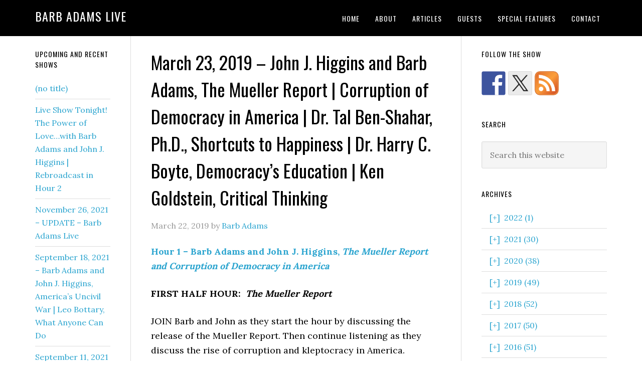

--- FILE ---
content_type: text/html; charset=UTF-8
request_url: https://barbadamslive.com/?p=12637
body_size: 58067
content:
<!DOCTYPE html>
<html lang="en-US">
<head >
<meta charset="UTF-8" />
<meta name="viewport" content="width=device-width, initial-scale=1" />
<title>March 23, 2019 &#8211; John J. Higgins and Barb Adams, The Mueller Report | Corruption of Democracy in America | Dr. Tal Ben-Shahar, Ph.D., Shortcuts to Happiness | Dr. Harry C. Boyte, Democracy&#8217;s Education | Ken Goldstein, Critical Thinking</title>
<meta name='robots' content='max-image-preview:large' />
	<style>img:is([sizes="auto" i], [sizes^="auto," i]) { contain-intrinsic-size: 3000px 1500px }</style>
	<link rel='dns-prefetch' href='//ws.sharethis.com' />
<link rel='dns-prefetch' href='//fonts.googleapis.com' />
<link rel='dns-prefetch' href='//netdna.bootstrapcdn.com' />
<link rel="alternate" type="application/rss+xml" title="Barb Adams Live &raquo; Feed" href="https://barbadamslive.com/?feed=rss2" />
<link rel="alternate" type="application/rss+xml" title="Barb Adams Live &raquo; Comments Feed" href="https://barbadamslive.com/?feed=comments-rss2" />
<link rel="canonical" href="https://barbadamslive.com/?p=12637" />
		<!-- This site uses the Google Analytics by ExactMetrics plugin v8.11.1 - Using Analytics tracking - https://www.exactmetrics.com/ -->
		<!-- Note: ExactMetrics is not currently configured on this site. The site owner needs to authenticate with Google Analytics in the ExactMetrics settings panel. -->
					<!-- No tracking code set -->
				<!-- / Google Analytics by ExactMetrics -->
		<script type="text/javascript">
/* <![CDATA[ */
window._wpemojiSettings = {"baseUrl":"https:\/\/s.w.org\/images\/core\/emoji\/16.0.1\/72x72\/","ext":".png","svgUrl":"https:\/\/s.w.org\/images\/core\/emoji\/16.0.1\/svg\/","svgExt":".svg","source":{"concatemoji":"https:\/\/barbadamslive.com\/wp-includes\/js\/wp-emoji-release.min.js?ver=6.8.3"}};
/*! This file is auto-generated */
!function(s,n){var o,i,e;function c(e){try{var t={supportTests:e,timestamp:(new Date).valueOf()};sessionStorage.setItem(o,JSON.stringify(t))}catch(e){}}function p(e,t,n){e.clearRect(0,0,e.canvas.width,e.canvas.height),e.fillText(t,0,0);var t=new Uint32Array(e.getImageData(0,0,e.canvas.width,e.canvas.height).data),a=(e.clearRect(0,0,e.canvas.width,e.canvas.height),e.fillText(n,0,0),new Uint32Array(e.getImageData(0,0,e.canvas.width,e.canvas.height).data));return t.every(function(e,t){return e===a[t]})}function u(e,t){e.clearRect(0,0,e.canvas.width,e.canvas.height),e.fillText(t,0,0);for(var n=e.getImageData(16,16,1,1),a=0;a<n.data.length;a++)if(0!==n.data[a])return!1;return!0}function f(e,t,n,a){switch(t){case"flag":return n(e,"\ud83c\udff3\ufe0f\u200d\u26a7\ufe0f","\ud83c\udff3\ufe0f\u200b\u26a7\ufe0f")?!1:!n(e,"\ud83c\udde8\ud83c\uddf6","\ud83c\udde8\u200b\ud83c\uddf6")&&!n(e,"\ud83c\udff4\udb40\udc67\udb40\udc62\udb40\udc65\udb40\udc6e\udb40\udc67\udb40\udc7f","\ud83c\udff4\u200b\udb40\udc67\u200b\udb40\udc62\u200b\udb40\udc65\u200b\udb40\udc6e\u200b\udb40\udc67\u200b\udb40\udc7f");case"emoji":return!a(e,"\ud83e\udedf")}return!1}function g(e,t,n,a){var r="undefined"!=typeof WorkerGlobalScope&&self instanceof WorkerGlobalScope?new OffscreenCanvas(300,150):s.createElement("canvas"),o=r.getContext("2d",{willReadFrequently:!0}),i=(o.textBaseline="top",o.font="600 32px Arial",{});return e.forEach(function(e){i[e]=t(o,e,n,a)}),i}function t(e){var t=s.createElement("script");t.src=e,t.defer=!0,s.head.appendChild(t)}"undefined"!=typeof Promise&&(o="wpEmojiSettingsSupports",i=["flag","emoji"],n.supports={everything:!0,everythingExceptFlag:!0},e=new Promise(function(e){s.addEventListener("DOMContentLoaded",e,{once:!0})}),new Promise(function(t){var n=function(){try{var e=JSON.parse(sessionStorage.getItem(o));if("object"==typeof e&&"number"==typeof e.timestamp&&(new Date).valueOf()<e.timestamp+604800&&"object"==typeof e.supportTests)return e.supportTests}catch(e){}return null}();if(!n){if("undefined"!=typeof Worker&&"undefined"!=typeof OffscreenCanvas&&"undefined"!=typeof URL&&URL.createObjectURL&&"undefined"!=typeof Blob)try{var e="postMessage("+g.toString()+"("+[JSON.stringify(i),f.toString(),p.toString(),u.toString()].join(",")+"));",a=new Blob([e],{type:"text/javascript"}),r=new Worker(URL.createObjectURL(a),{name:"wpTestEmojiSupports"});return void(r.onmessage=function(e){c(n=e.data),r.terminate(),t(n)})}catch(e){}c(n=g(i,f,p,u))}t(n)}).then(function(e){for(var t in e)n.supports[t]=e[t],n.supports.everything=n.supports.everything&&n.supports[t],"flag"!==t&&(n.supports.everythingExceptFlag=n.supports.everythingExceptFlag&&n.supports[t]);n.supports.everythingExceptFlag=n.supports.everythingExceptFlag&&!n.supports.flag,n.DOMReady=!1,n.readyCallback=function(){n.DOMReady=!0}}).then(function(){return e}).then(function(){var e;n.supports.everything||(n.readyCallback(),(e=n.source||{}).concatemoji?t(e.concatemoji):e.wpemoji&&e.twemoji&&(t(e.twemoji),t(e.wpemoji)))}))}((window,document),window._wpemojiSettings);
/* ]]> */
</script>
<link rel='stylesheet' id='eleven40-pro-theme-css' href='https://barbadamslive.com/wp-content/themes/eleven40-pro/style.css?ver=2.2.1' type='text/css' media='all' />
<style id='wp-emoji-styles-inline-css' type='text/css'>

	img.wp-smiley, img.emoji {
		display: inline !important;
		border: none !important;
		box-shadow: none !important;
		height: 1em !important;
		width: 1em !important;
		margin: 0 0.07em !important;
		vertical-align: -0.1em !important;
		background: none !important;
		padding: 0 !important;
	}
</style>
<link rel='stylesheet' id='wp-block-library-css' href='https://barbadamslive.com/wp-includes/css/dist/block-library/style.min.css?ver=6.8.3' type='text/css' media='all' />
<style id='classic-theme-styles-inline-css' type='text/css'>
/*! This file is auto-generated */
.wp-block-button__link{color:#fff;background-color:#32373c;border-radius:9999px;box-shadow:none;text-decoration:none;padding:calc(.667em + 2px) calc(1.333em + 2px);font-size:1.125em}.wp-block-file__button{background:#32373c;color:#fff;text-decoration:none}
</style>
<style id='js-archive-list-archive-widget-style-inline-css' type='text/css'>
/*!***************************************************************************************************************************************************************************************************************************************!*\
  !*** css ./node_modules/css-loader/dist/cjs.js??ruleSet[1].rules[4].use[1]!./node_modules/postcss-loader/dist/cjs.js??ruleSet[1].rules[4].use[2]!./node_modules/sass-loader/dist/cjs.js??ruleSet[1].rules[4].use[3]!./src/style.scss ***!
  \***************************************************************************************************************************************************************************************************************************************/
@charset "UTF-8";
/**
 * The following styles get applied both on the front of your site
 * and in the editor.
 *
 * Replace them with your own styles or remove the file completely.
 */
.js-archive-list a,
.js-archive-list a:focus,
.js-archive-list a:hover {
  text-decoration: none;
}
.js-archive-list .loading {
  display: inline-block;
  padding-left: 5px;
  vertical-align: middle;
  width: 25px;
}
.jal-hide {
  display: none;
}
.widget_jaw_widget ul.jaw_widget,
ul.jaw_widget ul,
body .wp-block-js-archive-list-archive-widget ul.jaw_widget,
body .wp-block-js-archive-list-archive-widget ul.jaw_widget ul,
body ul.jaw_widget {
  list-style: none;
  margin-left: 0;
  padding-left: 0;
}
.widget_jaw_widget ul.jaw_widget li,
.wp-block-js-archive-list-archive-widget ul.jaw_widget li,
.jaw_widget ul li {
  padding-left: 1rem;
  list-style: none;
}
.widget_jaw_widget ul.jaw_widget li::before,
.wp-block-js-archive-list-archive-widget ul.jaw_widget li::before,
.jaw_widget ul li::before {
  content: "";
}
.widget_jaw_widget ul.jaw_widget li .post-date::before,
.wp-block-js-archive-list-archive-widget ul.jaw_widget li .post-date::before,
.jaw_widget ul li .post-date::before {
  content: "—";
  padding-right: 5px;
}
.widget_jaw_widget ul.jaw_widget li .post-date,
.wp-block-js-archive-list-archive-widget ul.jaw_widget li .post-date,
.jaw_widget ul li .post-date {
  padding-left: 5px;
}
/** Bullet's padding **/
.jaw_symbol {
  margin-right: 0.5rem;
}

/*# sourceMappingURL=style-index.css.map*/
</style>
<style id='global-styles-inline-css' type='text/css'>
:root{--wp--preset--aspect-ratio--square: 1;--wp--preset--aspect-ratio--4-3: 4/3;--wp--preset--aspect-ratio--3-4: 3/4;--wp--preset--aspect-ratio--3-2: 3/2;--wp--preset--aspect-ratio--2-3: 2/3;--wp--preset--aspect-ratio--16-9: 16/9;--wp--preset--aspect-ratio--9-16: 9/16;--wp--preset--color--black: #000000;--wp--preset--color--cyan-bluish-gray: #abb8c3;--wp--preset--color--white: #ffffff;--wp--preset--color--pale-pink: #f78da7;--wp--preset--color--vivid-red: #cf2e2e;--wp--preset--color--luminous-vivid-orange: #ff6900;--wp--preset--color--luminous-vivid-amber: #fcb900;--wp--preset--color--light-green-cyan: #7bdcb5;--wp--preset--color--vivid-green-cyan: #00d084;--wp--preset--color--pale-cyan-blue: #8ed1fc;--wp--preset--color--vivid-cyan-blue: #0693e3;--wp--preset--color--vivid-purple: #9b51e0;--wp--preset--gradient--vivid-cyan-blue-to-vivid-purple: linear-gradient(135deg,rgba(6,147,227,1) 0%,rgb(155,81,224) 100%);--wp--preset--gradient--light-green-cyan-to-vivid-green-cyan: linear-gradient(135deg,rgb(122,220,180) 0%,rgb(0,208,130) 100%);--wp--preset--gradient--luminous-vivid-amber-to-luminous-vivid-orange: linear-gradient(135deg,rgba(252,185,0,1) 0%,rgba(255,105,0,1) 100%);--wp--preset--gradient--luminous-vivid-orange-to-vivid-red: linear-gradient(135deg,rgba(255,105,0,1) 0%,rgb(207,46,46) 100%);--wp--preset--gradient--very-light-gray-to-cyan-bluish-gray: linear-gradient(135deg,rgb(238,238,238) 0%,rgb(169,184,195) 100%);--wp--preset--gradient--cool-to-warm-spectrum: linear-gradient(135deg,rgb(74,234,220) 0%,rgb(151,120,209) 20%,rgb(207,42,186) 40%,rgb(238,44,130) 60%,rgb(251,105,98) 80%,rgb(254,248,76) 100%);--wp--preset--gradient--blush-light-purple: linear-gradient(135deg,rgb(255,206,236) 0%,rgb(152,150,240) 100%);--wp--preset--gradient--blush-bordeaux: linear-gradient(135deg,rgb(254,205,165) 0%,rgb(254,45,45) 50%,rgb(107,0,62) 100%);--wp--preset--gradient--luminous-dusk: linear-gradient(135deg,rgb(255,203,112) 0%,rgb(199,81,192) 50%,rgb(65,88,208) 100%);--wp--preset--gradient--pale-ocean: linear-gradient(135deg,rgb(255,245,203) 0%,rgb(182,227,212) 50%,rgb(51,167,181) 100%);--wp--preset--gradient--electric-grass: linear-gradient(135deg,rgb(202,248,128) 0%,rgb(113,206,126) 100%);--wp--preset--gradient--midnight: linear-gradient(135deg,rgb(2,3,129) 0%,rgb(40,116,252) 100%);--wp--preset--font-size--small: 13px;--wp--preset--font-size--medium: 20px;--wp--preset--font-size--large: 36px;--wp--preset--font-size--x-large: 42px;--wp--preset--spacing--20: 0.44rem;--wp--preset--spacing--30: 0.67rem;--wp--preset--spacing--40: 1rem;--wp--preset--spacing--50: 1.5rem;--wp--preset--spacing--60: 2.25rem;--wp--preset--spacing--70: 3.38rem;--wp--preset--spacing--80: 5.06rem;--wp--preset--shadow--natural: 6px 6px 9px rgba(0, 0, 0, 0.2);--wp--preset--shadow--deep: 12px 12px 50px rgba(0, 0, 0, 0.4);--wp--preset--shadow--sharp: 6px 6px 0px rgba(0, 0, 0, 0.2);--wp--preset--shadow--outlined: 6px 6px 0px -3px rgba(255, 255, 255, 1), 6px 6px rgba(0, 0, 0, 1);--wp--preset--shadow--crisp: 6px 6px 0px rgba(0, 0, 0, 1);}:where(.is-layout-flex){gap: 0.5em;}:where(.is-layout-grid){gap: 0.5em;}body .is-layout-flex{display: flex;}.is-layout-flex{flex-wrap: wrap;align-items: center;}.is-layout-flex > :is(*, div){margin: 0;}body .is-layout-grid{display: grid;}.is-layout-grid > :is(*, div){margin: 0;}:where(.wp-block-columns.is-layout-flex){gap: 2em;}:where(.wp-block-columns.is-layout-grid){gap: 2em;}:where(.wp-block-post-template.is-layout-flex){gap: 1.25em;}:where(.wp-block-post-template.is-layout-grid){gap: 1.25em;}.has-black-color{color: var(--wp--preset--color--black) !important;}.has-cyan-bluish-gray-color{color: var(--wp--preset--color--cyan-bluish-gray) !important;}.has-white-color{color: var(--wp--preset--color--white) !important;}.has-pale-pink-color{color: var(--wp--preset--color--pale-pink) !important;}.has-vivid-red-color{color: var(--wp--preset--color--vivid-red) !important;}.has-luminous-vivid-orange-color{color: var(--wp--preset--color--luminous-vivid-orange) !important;}.has-luminous-vivid-amber-color{color: var(--wp--preset--color--luminous-vivid-amber) !important;}.has-light-green-cyan-color{color: var(--wp--preset--color--light-green-cyan) !important;}.has-vivid-green-cyan-color{color: var(--wp--preset--color--vivid-green-cyan) !important;}.has-pale-cyan-blue-color{color: var(--wp--preset--color--pale-cyan-blue) !important;}.has-vivid-cyan-blue-color{color: var(--wp--preset--color--vivid-cyan-blue) !important;}.has-vivid-purple-color{color: var(--wp--preset--color--vivid-purple) !important;}.has-black-background-color{background-color: var(--wp--preset--color--black) !important;}.has-cyan-bluish-gray-background-color{background-color: var(--wp--preset--color--cyan-bluish-gray) !important;}.has-white-background-color{background-color: var(--wp--preset--color--white) !important;}.has-pale-pink-background-color{background-color: var(--wp--preset--color--pale-pink) !important;}.has-vivid-red-background-color{background-color: var(--wp--preset--color--vivid-red) !important;}.has-luminous-vivid-orange-background-color{background-color: var(--wp--preset--color--luminous-vivid-orange) !important;}.has-luminous-vivid-amber-background-color{background-color: var(--wp--preset--color--luminous-vivid-amber) !important;}.has-light-green-cyan-background-color{background-color: var(--wp--preset--color--light-green-cyan) !important;}.has-vivid-green-cyan-background-color{background-color: var(--wp--preset--color--vivid-green-cyan) !important;}.has-pale-cyan-blue-background-color{background-color: var(--wp--preset--color--pale-cyan-blue) !important;}.has-vivid-cyan-blue-background-color{background-color: var(--wp--preset--color--vivid-cyan-blue) !important;}.has-vivid-purple-background-color{background-color: var(--wp--preset--color--vivid-purple) !important;}.has-black-border-color{border-color: var(--wp--preset--color--black) !important;}.has-cyan-bluish-gray-border-color{border-color: var(--wp--preset--color--cyan-bluish-gray) !important;}.has-white-border-color{border-color: var(--wp--preset--color--white) !important;}.has-pale-pink-border-color{border-color: var(--wp--preset--color--pale-pink) !important;}.has-vivid-red-border-color{border-color: var(--wp--preset--color--vivid-red) !important;}.has-luminous-vivid-orange-border-color{border-color: var(--wp--preset--color--luminous-vivid-orange) !important;}.has-luminous-vivid-amber-border-color{border-color: var(--wp--preset--color--luminous-vivid-amber) !important;}.has-light-green-cyan-border-color{border-color: var(--wp--preset--color--light-green-cyan) !important;}.has-vivid-green-cyan-border-color{border-color: var(--wp--preset--color--vivid-green-cyan) !important;}.has-pale-cyan-blue-border-color{border-color: var(--wp--preset--color--pale-cyan-blue) !important;}.has-vivid-cyan-blue-border-color{border-color: var(--wp--preset--color--vivid-cyan-blue) !important;}.has-vivid-purple-border-color{border-color: var(--wp--preset--color--vivid-purple) !important;}.has-vivid-cyan-blue-to-vivid-purple-gradient-background{background: var(--wp--preset--gradient--vivid-cyan-blue-to-vivid-purple) !important;}.has-light-green-cyan-to-vivid-green-cyan-gradient-background{background: var(--wp--preset--gradient--light-green-cyan-to-vivid-green-cyan) !important;}.has-luminous-vivid-amber-to-luminous-vivid-orange-gradient-background{background: var(--wp--preset--gradient--luminous-vivid-amber-to-luminous-vivid-orange) !important;}.has-luminous-vivid-orange-to-vivid-red-gradient-background{background: var(--wp--preset--gradient--luminous-vivid-orange-to-vivid-red) !important;}.has-very-light-gray-to-cyan-bluish-gray-gradient-background{background: var(--wp--preset--gradient--very-light-gray-to-cyan-bluish-gray) !important;}.has-cool-to-warm-spectrum-gradient-background{background: var(--wp--preset--gradient--cool-to-warm-spectrum) !important;}.has-blush-light-purple-gradient-background{background: var(--wp--preset--gradient--blush-light-purple) !important;}.has-blush-bordeaux-gradient-background{background: var(--wp--preset--gradient--blush-bordeaux) !important;}.has-luminous-dusk-gradient-background{background: var(--wp--preset--gradient--luminous-dusk) !important;}.has-pale-ocean-gradient-background{background: var(--wp--preset--gradient--pale-ocean) !important;}.has-electric-grass-gradient-background{background: var(--wp--preset--gradient--electric-grass) !important;}.has-midnight-gradient-background{background: var(--wp--preset--gradient--midnight) !important;}.has-small-font-size{font-size: var(--wp--preset--font-size--small) !important;}.has-medium-font-size{font-size: var(--wp--preset--font-size--medium) !important;}.has-large-font-size{font-size: var(--wp--preset--font-size--large) !important;}.has-x-large-font-size{font-size: var(--wp--preset--font-size--x-large) !important;}
:where(.wp-block-post-template.is-layout-flex){gap: 1.25em;}:where(.wp-block-post-template.is-layout-grid){gap: 1.25em;}
:where(.wp-block-columns.is-layout-flex){gap: 2em;}:where(.wp-block-columns.is-layout-grid){gap: 2em;}
:root :where(.wp-block-pullquote){font-size: 1.5em;line-height: 1.6;}
</style>
<link rel='stylesheet' id='dashicons-css' href='https://barbadamslive.com/wp-includes/css/dashicons.min.css?ver=6.8.3' type='text/css' media='all' />
<link rel='stylesheet' id='google-fonts-css' href='//fonts.googleapis.com/css?family=Lora%3A400%2C700%7COswald%3A400&#038;ver=3.6.1' type='text/css' media='all' />
<link rel='stylesheet' id='fontawesome-css' href='//netdna.bootstrapcdn.com/font-awesome/3.2.1/css/font-awesome.min.css?ver=1.3.9' type='text/css' media='all' />
<!--[if IE 7]>
<link rel='stylesheet' id='fontawesome-ie-css' href='//netdna.bootstrapcdn.com/font-awesome/3.2.1/css/font-awesome-ie7.min.css?ver=1.3.9' type='text/css' media='all' />
<![endif]-->
		<style>
			/* Accessible for screen readers but hidden from view */
			.fa-hidden { position:absolute; left:-10000px; top:auto; width:1px; height:1px; overflow:hidden; }
			.rtl .fa-hidden { left:10000px; }
			.fa-showtext { margin-right: 5px; }
		</style>
		<script type="text/javascript" src="https://barbadamslive.com/wp-includes/js/jquery/jquery.min.js?ver=3.7.1" id="jquery-core-js"></script>
<script type="text/javascript" src="https://barbadamslive.com/wp-includes/js/jquery/jquery-migrate.min.js?ver=3.4.1" id="jquery-migrate-js"></script>
<script type="text/javascript" src="https://barbadamslive.com/wp-content/themes/eleven40-pro/js/responsive-menu.js?ver=1.0.0" id="eleven40-responsive-menu-js"></script>
<script id='st_insights_js' type="text/javascript" src="https://ws.sharethis.com/button/st_insights.js?publisher=eba0f3ba-f9ab-408c-bc68-c28af5afe749&amp;product=feather&amp;ver=1762914411" id="feather-sharethis-js"></script>
<link rel="https://api.w.org/" href="https://barbadamslive.com/index.php?rest_route=/" /><link rel="alternate" title="JSON" type="application/json" href="https://barbadamslive.com/index.php?rest_route=/wp/v2/posts/12637" /><link rel="EditURI" type="application/rsd+xml" title="RSD" href="https://barbadamslive.com/xmlrpc.php?rsd" />
<link rel="alternate" title="oEmbed (JSON)" type="application/json+oembed" href="https://barbadamslive.com/index.php?rest_route=%2Foembed%2F1.0%2Fembed&#038;url=https%3A%2F%2Fbarbadamslive.com%2F%3Fp%3D12637" />
<link rel="alternate" title="oEmbed (XML)" type="text/xml+oembed" href="https://barbadamslive.com/index.php?rest_route=%2Foembed%2F1.0%2Fembed&#038;url=https%3A%2F%2Fbarbadamslive.com%2F%3Fp%3D12637&#038;format=xml" />
<link rel="icon" href="https://barbadamslive.com/wp-content/themes/eleven40-pro/images/favicon.ico" />

<style type="text/css"></style>
<style>
.synved-social-resolution-single {
display: inline-block;
}
.synved-social-resolution-normal {
display: inline-block;
}
.synved-social-resolution-hidef {
display: none;
}

@media only screen and (min--moz-device-pixel-ratio: 2),
only screen and (-o-min-device-pixel-ratio: 2/1),
only screen and (-webkit-min-device-pixel-ratio: 2),
only screen and (min-device-pixel-ratio: 2),
only screen and (min-resolution: 2dppx),
only screen and (min-resolution: 192dpi) {
	.synved-social-resolution-normal {
	display: none;
	}
	.synved-social-resolution-hidef {
	display: inline-block;
	}
}
</style></head>
<body data-rsssl=1 class="wp-singular post-template-default single single-post postid-12637 single-format-standard wp-theme-genesis wp-child-theme-eleven40-pro header-full-width sidebar-content-sidebar genesis-breadcrumbs-hidden genesis-footer-widgets-hidden eleven40-pro-blue" itemscope itemtype="https://schema.org/WebPage"><div class="site-container"><header class="site-header" itemscope itemtype="https://schema.org/WPHeader"><div class="wrap"><div class="title-area"><p class="site-title" itemprop="headline"><a href="https://barbadamslive.com/">Barb Adams Live</a></p></div><nav class="nav-primary" aria-label="Main" itemscope itemtype="https://schema.org/SiteNavigationElement"><div class="wrap"><ul id="menu-primary" class="menu genesis-nav-menu menu-primary"><li id="menu-item-9925" class="menu-item menu-item-type-post_type menu-item-object-page menu-item-home menu-item-9925"><a href="https://barbadamslive.com/" itemprop="url"><span itemprop="name">Home</span></a></li>
<li id="menu-item-9930" class="menu-item menu-item-type-post_type menu-item-object-page menu-item-9930"><a href="https://barbadamslive.com/?page_id=2" itemprop="url"><span itemprop="name">About</span></a></li>
<li id="menu-item-9919" class="menu-item menu-item-type-taxonomy menu-item-object-category menu-item-has-children menu-item-9919"><a href="https://barbadamslive.com/?cat=25" itemprop="url"><span itemprop="name">ARTICLES</span></a>
<ul class="sub-menu">
	<li id="menu-item-9951" class="menu-item menu-item-type-taxonomy menu-item-object-category menu-item-9951"><a href="https://barbadamslive.com/?cat=147" itemprop="url"><span itemprop="name">Conservation Articles</span></a></li>
</ul>
</li>
<li id="menu-item-9920" class="menu-item menu-item-type-taxonomy menu-item-object-category current-post-ancestor current-menu-parent current-post-parent menu-item-9920"><a href="https://barbadamslive.com/?cat=24" itemprop="url"><span itemprop="name">Guests</span></a></li>
<li id="menu-item-9996" class="menu-item menu-item-type-custom menu-item-object-custom menu-item-has-children menu-item-9996"><a href="#" itemprop="url"><span itemprop="name">Special Features</span></a>
<ul class="sub-menu">
	<li id="menu-item-9997" class="menu-item menu-item-type-post_type menu-item-object-page menu-item-9997"><a href="https://barbadamslive.com/?page_id=9953" itemprop="url"><span itemprop="name">2 Minutes with Ken Goldstein</span></a></li>
</ul>
</li>
<li id="menu-item-9937" class="menu-item menu-item-type-post_type menu-item-object-page menu-item-9937"><a href="https://barbadamslive.com/?page_id=9934" itemprop="url"><span itemprop="name">Contact</span></a></li>
</ul></div></nav></div></header><div class="site-inner"><div class="wrap"><div class="content-sidebar-wrap"><main class="content"><article class="post-12637 post type-post status-publish format-standard category-show_archives category-guests category-general_news entry" aria-label="March 23, 2019 &#8211; John J. Higgins and Barb Adams, The Mueller Report | Corruption of Democracy in America | Dr. Tal Ben-Shahar, Ph.D., Shortcuts to Happiness | Dr. Harry C. Boyte, Democracy&#8217;s Education | Ken Goldstein, Critical Thinking" itemscope itemtype="https://schema.org/CreativeWork"><header class="entry-header"><h1 class="entry-title" itemprop="headline">March 23, 2019 &#8211; John J. Higgins and Barb Adams, The Mueller Report | Corruption of Democracy in America | Dr. Tal Ben-Shahar, Ph.D., Shortcuts to Happiness | Dr. Harry C. Boyte, Democracy&#8217;s Education | Ken Goldstein, Critical Thinking</h1>
<p class="entry-meta"><time class="entry-time" itemprop="datePublished" datetime="2019-03-22T20:51:15-06:00">March 22, 2019</time> by <span class="entry-author" itemprop="author" itemscope itemtype="https://schema.org/Person"><a href="https://barbadamslive.com/?author=1" class="entry-author-link" rel="author" itemprop="url"><span class="entry-author-name" itemprop="name">Barb Adams</span></a></span>  </p></header><div class="entry-content" itemprop="text"><p><a href="http://archives2019.gcnlive.com/Archives2019/mar19/BarbAdamsLive/0323191.mp3"><strong>Hour 1 &#8211; Barb Adams and John J. Higgins, <em>The Mueller Report and Corruption of Democracy in America</em></strong></a></p>
<p><strong>FIRST HALF HOUR:</strong>  <strong><em>The Mueller Report<br />
</em></strong></p>
<p>JOIN Barb and John as they start the hour by discussing the release of the Mueller Report. Then continue listening as they discuss the rise of corruption and kleptocracy in America.</p>
<p>Mueller&#8217;s done and the report is in, but now what?  Although there will be no additional indictments from Mueller, what happens next?  What does all of this mean for Trump? One thing is known, Mueller&#8217;s investigation revealed Russia&#8217;s extensive efforts to influence the 2016 election and multiple Trump associates lied about their contacts with Russian officials and others with ties to Moscow.</p>
<p>And while Mueller&#8217;s investigation wraps up, investigations into Trump and his business and administration are not over. The House has announced multiple investigations and Mueller&#8217;s team has farmed out some of the cases to other prosecutors.</p>
<p><strong>SECOND HALF HOUR: <em>Corruption of Democracy in America</em></strong></p>
<p>Our founding fathers fears of kleptocracy and corruption were well documented. In 1785, Benjamin Franklin returned from Paris with a bejeweled gift, which incited immediate controversy. The Founders understood that such a gift could cloud the judgment of a public official and it represented the elevation of personal gain over allegiance to the public’s greater good. In 1787, James Madison mentioned corruption no less than 54 times in his notebook.</p>
<p>For our country’s first 200 years, our justice system maintained the Founder’s vigilance against corruption, but no longer. Our current political, legal, banking, and even educational cultures have long since abandoned these ways. Citizens United stands as testament to the new legitimized political economy of shadows, and Mueller&#8217;s investigation exposed Paul Manafort&#8217;s work on behalf of Ukrainian kleptocrats, which was deeply tied to this country&#8217;s powerful elite.</p>
<p>If our Republic and democracy are to endure, we must hold all of our officials accountable <em>without exception</em>. Those in positions of power, whether in the political and justice arena or educational system must understand that corruption  undermines a credible democracy. Our Founding Fathers <em>were </em>rightly concerned that venality and corruption would become standard practice and, unfortunately, they have.</p>
<p><a href="http://archives2019.gcnlive.com/Archives2019/mar19/BarbAdamsLive/0323192.mp3"><strong>Hour 2 &#8211; Dr. Tal Ben-Shahar, Ph.D., <em>Short Cuts to Happiness:  Life-Changing Lessons from My Barber</em></strong></a></p>
<p><img decoding="async" class="alignleft size-thumbnail wp-image-12638" src="https://barbadamslive.com/wp-content/uploads/2019/03/Tal-Ben-Shahar-PHOTO-2019-150x150.jpg" alt="" width="150" height="150" srcset="https://barbadamslive.com/wp-content/uploads/2019/03/Tal-Ben-Shahar-PHOTO-2019-150x150.jpg 150w, https://barbadamslive.com/wp-content/uploads/2019/03/Tal-Ben-Shahar-PHOTO-2019.jpg 300w" sizes="(max-width: 150px) 100vw, 150px" />Joining the show in the second hour is <em>New York Times </em>bestselling author, lecturer, and serial entrepreneur, <strong>Dr. Tal Ben-Shahar, Ph.D.  </strong>Dr. Ben-Shahar will be discussing his latest book,  <strong><em>Short Cuts to Happiness: Life-Changing Lessons from My Barber</em></strong><em>.</em></p>
<div class="yiv1531374313MsoNormal">People around the world are more miserable than ever before. According to Gallup’s new <a href="https://www.gallup.com/analytics/241961/gallup-global-emotions-report-2018.aspx" target="_blank" rel="noopener noreferrer" shape="rect">2018 Global Emotions Report</a>, a survey of the emotional lives of more than 154,000 adults in over 145 countries, our daily experiences of worry, sadness, stress, anger, and pain have hit the highest levels since Gallup began measuring these data over a decade ago.  Worse still, Americans’ <a href="https://www.gallup.com/services/177797/country-data-set-details.aspx?utm_source=link_newsv9&amp;utm_campaign=item_242117&amp;utm_medium=copy" target="_blank" rel="noopener noreferrer" shape="rect">negative experience scores</a> are higher than the average across the globe.</p>
<p>In an era of zero-sum politics, money and work anxieties, and a proclivity for grievances, Americans are losing their sense of gratitude and their can-do attitude for the positive impact they have on the world, says international happiness expert and renowned Harvard positive psychologist, Dr. Tal Ben-Shahar, Ph.D.</p>
<p>Even in these trying times, explains Ben-Shahar, happiness isn’t a futile, unattainable quest. Shortcuts to happiness are all around us. In fact, Ben-Shahar found his in a barber’s chair.</p>
<p><img decoding="async" class="alignleft size-thumbnail wp-image-12639" src="https://barbadamslive.com/wp-content/uploads/2019/03/Short-Cuts-to-Happiness-BOOKCOVER-106x150.jpg" alt="" width="106" height="150" srcset="https://barbadamslive.com/wp-content/uploads/2019/03/Short-Cuts-to-Happiness-BOOKCOVER-106x150.jpg 106w, https://barbadamslive.com/wp-content/uploads/2019/03/Short-Cuts-to-Happiness-BOOKCOVER-255x360.jpg 255w, https://barbadamslive.com/wp-content/uploads/2019/03/Short-Cuts-to-Happiness-BOOKCOVER.jpg 353w" sizes="(max-width: 106px) 100vw, 106px" />In <em>Short Cuts to Happiness: Life-Changing Lessons from My Barber</em>,  <em>New York Times</em>–bestselling author Tal Ben-Shahar chronicles his conversations with Avi Peretz, his longtime barber, whose powerful insights spotlight how happiness can be found in surprising, everyday places: the smell of lilies, a good laugh, or a casual chat with a barber.</p>
<p>Tal Ben-Shahar will share:</p>
<ul>
<li class="yiv1531374313MsoNormal">Why relationships are the No. 1 predictor of happiness.</li>
<li class="yiv1531374313MsoNormal">Why being authentic—and true to ourselves—is when we are most content.</li>
<li class="yiv1531374313MsoNormal">Why curious people are healthier and live longer.</li>
<li class="yiv1531374313MsoNormal">Why positive, personal relationships breathe life into business.</li>
<li class="yiv1531374313MsoNormal">Why generosity contributes to ourselves, to others, to the world.</li>
</ul>
<p>Dr. Tal Ben-Shahar, Ph.D., taught the historically largest course at Harvard University, “Positive Psychology,” and the third largest, “The Psychology of Leadership,” attracting 1,400 students per semester—approximately 20 percent of all Harvard undergraduates. Ben-Shahar obtained his B.A. and Ph.D. from Harvard, and for the last 15 years has been teaching leadership, happiness, and mindfulness to audiences all over the world. He is the Co-founder of the Happiness Studies Academy and author of six books, including the international bestsellers <em>Happier</em> and <em>Being Happy</em>, which have been translated into more than twenty-five languages.</p>
<p>For more information, visit <a href="http://www.talbenshahar.com/" target="_blank" rel="noopener noreferrer" shape="rect">talbenshahar.com</a>.</p>
<p><a href="http://archives2015.gcnlive.com/Archives2015/jun15/BarbAdamsLive/0627151.mp3"><strong>Hour 3 (Rebroadcast) &#8211; Dr. Harry C. Boyte, Democracy&#8217;s Education</strong></a></p>
</div>
<div class="yiv1531374313MsoNormal">
<p><img loading="lazy" decoding="async" class="alignleft size-full wp-image-12642" src="https://barbadamslive.com/wp-content/uploads/2019/03/HarryCBoytePHOTO.jpg" alt="" width="72" height="96" />During the third hour I&#8217;ll be replaying a rebroadcast of a 2015 interview with Dr. Harry C. Boyte, Senior Scholar in Public Work Philosophy at the Sabo Center for Democracy and Citizenship at Augsburg College, regarding <strong><em>Democracy’s Education:  Public Work, Citizenship, and the Future of Colleges and Universities.</em></strong></p>
<p>Today, Americans feel powerless in the face of problems on every front. Such feelings are acute in higher education, where educators are experiencing an avalanche of changes such as cost cutting, new technologies, and demands that higher education be narrowly geared to the needs of today’s workplace.  College graduates face mounting debt and uncertain job prospects, and worry about a coarsening of the mass culture and the erosion of authentic human relationships.  Higher education is increasingly seen, and often portrays itself, as a ticket to individual success–a private good, not a public one.</p>
<p>Harry Boyte will delve into the idea that Americans feel powerless to address the mounting problems that face this country, while advising educators to claim and use their sometimes unappreciated power in the face of these problems.  He challenges them to lead a <a href="https://barbadamslive.com/wp-content/uploads/2015/06/DemocracysEducationBOOKCOVER.jpg"><img loading="lazy" decoding="async" class="alignleft size-thumbnail wp-image-9212" src="https://barbadamslive.com/wp-content/uploads/2015/06/DemocracysEducationBOOKCOVER-105x150.jpg" sizes="auto, (max-width: 105px) 100vw, 105px" srcset="https://barbadamslive.com/wp-content/uploads/2015/06/DemocracysEducationBOOKCOVER-105x150.jpg 105w, https://barbadamslive.com/wp-content/uploads/2015/06/DemocracysEducationBOOKCOVER.jpg 210w" alt="Democracy'sEducationBOOKCOVER" width="105" height="150" /></a>movement in the rethinking of education, the meaning of citizenship, the state of the working world in today’s society, and the challenge of addressing public issues. Boyte believes education is “the anchoring institution of citizenship,” which shapes public identities and career paths of students and influences the methods and structures of many professions.  Boyte coordinated an association, called the American Commonwealth Partnership, of several hundred colleges and universities, to strengthn higher education as a public good.</p>
<p>Harry C. Boyte is Senior Scholar in Public Work Philosophy at the Sabo Center for Democracy and Citizenship at Augsburg College, a Senior Fellow at the University of Minnesota’s Humphrey School of Public Affairs, and Visiting Professor at Nelson Mandela Metropolitan University in South Africa.  He is the author of eight previous books, and his work has appeared in more than 150 publications including <em>Huffington Post, New York Times, Chronicle of Higher Education, Political Theory, </em>and <em>Change. </em> His commentary has appeared on <em>CBS This Morning, CBS Evening News, </em>and National Public Radio.</p>
</div>
<div id="iframeContent" dir="auto">
<p>&nbsp;</p>
</div>
<p>Share this post...</p><div class="synved-social-container synved-social-container-share"><a class="synved-social-button synved-social-button-share synved-social-size-32 synved-social-resolution-normal synved-social-provider-facebook nolightbox" data-provider="facebook" target="_blank" rel="nofollow" title="Share on Facebook" href="https://www.facebook.com/sharer.php?u=https%3A%2F%2Fbarbadamslive.com%2F%3Fp%3D12637&#038;t=March%2023%2C%202019%20%E2%80%93%20John%20J.%20Higgins%20and%20Barb%20Adams%2C%20The%20Mueller%20Report%20%7C%20Corruption%20of%20Democracy%20in%20America%20%7C%20Dr.%20Tal%20Ben-Shahar%2C%20Ph.D.%2C%20Shortcuts%20to%20Happiness%20%7C%20Dr.%20Harry%20C.%20Boyte%2C%20Democracy%E2%80%99s%20Education%20%7C%20Ken%20Goldstein%2C%20Critical%20Thinking&#038;s=100&#038;p&#091;url&#093;=https%3A%2F%2Fbarbadamslive.com%2F%3Fp%3D12637&#038;p&#091;images&#093;&#091;0&#093;=https%3A%2F%2Fbarbadamslive.com%2Fwp-content%2Fuploads%2F2019%2F03%2FTal-Ben-Shahar-PHOTO-2019-150x150.jpg&#038;p&#091;title&#093;=March%2023%2C%202019%20%E2%80%93%20John%20J.%20Higgins%20and%20Barb%20Adams%2C%20The%20Mueller%20Report%20%7C%20Corruption%20of%20Democracy%20in%20America%20%7C%20Dr.%20Tal%20Ben-Shahar%2C%20Ph.D.%2C%20Shortcuts%20to%20Happiness%20%7C%20Dr.%20Harry%20C.%20Boyte%2C%20Democracy%E2%80%99s%20Education%20%7C%20Ken%20Goldstein%2C%20Critical%20Thinking" style="font-size: 0px;width:32px;height:32px;margin:0;margin-bottom:5px;margin-right:5px"><img loading="lazy" decoding="async" alt="Facebook" title="Share on Facebook" class="synved-share-image synved-social-image synved-social-image-share" width="32" height="32" style="display: inline;width:32px;height:32px;margin: 0;padding: 0;border: none;box-shadow: none" src="https://barbadamslive.com/wp-content/plugins/social-media-feather/synved-social/image/social/regular/32x32/facebook.png" /></a><a class="synved-social-button synved-social-button-share synved-social-size-32 synved-social-resolution-normal synved-social-provider-twitter nolightbox" data-provider="twitter" target="_blank" rel="nofollow" title="Share on Twitter" href="https://twitter.com/intent/tweet?url=https%3A%2F%2Fbarbadamslive.com%2F%3Fp%3D12637&#038;text=Share%20this%20post..." style="font-size: 0px;width:32px;height:32px;margin:0;margin-bottom:5px;margin-right:5px"><img loading="lazy" decoding="async" alt="twitter" title="Share on Twitter" class="synved-share-image synved-social-image synved-social-image-share" width="32" height="32" style="display: inline;width:32px;height:32px;margin: 0;padding: 0;border: none;box-shadow: none" src="https://barbadamslive.com/wp-content/plugins/social-media-feather/synved-social/image/social/regular/32x32/twitter.png" /></a><a class="synved-social-button synved-social-button-share synved-social-size-32 synved-social-resolution-normal synved-social-provider-reddit nolightbox" data-provider="reddit" target="_blank" rel="nofollow" title="Share on Reddit" href="https://www.reddit.com/submit?url=https%3A%2F%2Fbarbadamslive.com%2F%3Fp%3D12637&#038;title=March%2023%2C%202019%20%E2%80%93%20John%20J.%20Higgins%20and%20Barb%20Adams%2C%20The%20Mueller%20Report%20%7C%20Corruption%20of%20Democracy%20in%20America%20%7C%20Dr.%20Tal%20Ben-Shahar%2C%20Ph.D.%2C%20Shortcuts%20to%20Happiness%20%7C%20Dr.%20Harry%20C.%20Boyte%2C%20Democracy%E2%80%99s%20Education%20%7C%20Ken%20Goldstein%2C%20Critical%20Thinking" style="font-size: 0px;width:32px;height:32px;margin:0;margin-bottom:5px;margin-right:5px"><img loading="lazy" decoding="async" alt="reddit" title="Share on Reddit" class="synved-share-image synved-social-image synved-social-image-share" width="32" height="32" style="display: inline;width:32px;height:32px;margin: 0;padding: 0;border: none;box-shadow: none" src="https://barbadamslive.com/wp-content/plugins/social-media-feather/synved-social/image/social/regular/32x32/reddit.png" /></a><a class="synved-social-button synved-social-button-share synved-social-size-32 synved-social-resolution-normal synved-social-provider-linkedin nolightbox" data-provider="linkedin" target="_blank" rel="nofollow" title="Share on Linkedin" href="https://www.linkedin.com/shareArticle?mini=true&#038;url=https%3A%2F%2Fbarbadamslive.com%2F%3Fp%3D12637&#038;title=March%2023%2C%202019%20%E2%80%93%20John%20J.%20Higgins%20and%20Barb%20Adams%2C%20The%20Mueller%20Report%20%7C%20Corruption%20of%20Democracy%20in%20America%20%7C%20Dr.%20Tal%20Ben-Shahar%2C%20Ph.D.%2C%20Shortcuts%20to%20Happiness%20%7C%20Dr.%20Harry%20C.%20Boyte%2C%20Democracy%E2%80%99s%20Education%20%7C%20Ken%20Goldstein%2C%20Critical%20Thinking" style="font-size: 0px;width:32px;height:32px;margin:0;margin-bottom:5px;margin-right:5px"><img loading="lazy" decoding="async" alt="linkedin" title="Share on Linkedin" class="synved-share-image synved-social-image synved-social-image-share" width="32" height="32" style="display: inline;width:32px;height:32px;margin: 0;padding: 0;border: none;box-shadow: none" src="https://barbadamslive.com/wp-content/plugins/social-media-feather/synved-social/image/social/regular/32x32/linkedin.png" /></a><a class="synved-social-button synved-social-button-share synved-social-size-32 synved-social-resolution-normal synved-social-provider-tumblr nolightbox" data-provider="tumblr" target="_blank" rel="nofollow" title="Share on tumblr" href="https://tumblr.com/share?s=&#038;v=3&#038;t=March%2023%2C%202019%20%E2%80%93%20John%20J.%20Higgins%20and%20Barb%20Adams%2C%20The%20Mueller%20Report%20%7C%20Corruption%20of%20Democracy%20in%20America%20%7C%20Dr.%20Tal%20Ben-Shahar%2C%20Ph.D.%2C%20Shortcuts%20to%20Happiness%20%7C%20Dr.%20Harry%20C.%20Boyte%2C%20Democracy%E2%80%99s%20Education%20%7C%20Ken%20Goldstein%2C%20Critical%20Thinking&#038;u=https%3A%2F%2Fbarbadamslive.com%2F%3Fp%3D12637" style="font-size: 0px;width:32px;height:32px;margin:0;margin-bottom:5px;margin-right:5px"><img loading="lazy" decoding="async" alt="tumblr" title="Share on tumblr" class="synved-share-image synved-social-image synved-social-image-share" width="32" height="32" style="display: inline;width:32px;height:32px;margin: 0;padding: 0;border: none;box-shadow: none" src="https://barbadamslive.com/wp-content/plugins/social-media-feather/synved-social/image/social/regular/32x32/tumblr.png" /></a><a class="synved-social-button synved-social-button-share synved-social-size-32 synved-social-resolution-normal synved-social-provider-mail nolightbox" data-provider="mail" rel="nofollow" title="Share by email" href="mailto:?subject=March%2023%2C%202019%20%E2%80%93%20John%20J.%20Higgins%20and%20Barb%20Adams%2C%20The%20Mueller%20Report%20%7C%20Corruption%20of%20Democracy%20in%20America%20%7C%20Dr.%20Tal%20Ben-Shahar%2C%20Ph.D.%2C%20Shortcuts%20to%20Happiness%20%7C%20Dr.%20Harry%20C.%20Boyte%2C%20Democracy%E2%80%99s%20Education%20%7C%20Ken%20Goldstein%2C%20Critical%20Thinking&#038;body=Share%20this%20post...:%20https%3A%2F%2Fbarbadamslive.com%2F%3Fp%3D12637" style="font-size: 0px;width:32px;height:32px;margin:0;margin-bottom:5px"><img loading="lazy" decoding="async" alt="mail" title="Share by email" class="synved-share-image synved-social-image synved-social-image-share" width="32" height="32" style="display: inline;width:32px;height:32px;margin: 0;padding: 0;border: none;box-shadow: none" src="https://barbadamslive.com/wp-content/plugins/social-media-feather/synved-social/image/social/regular/32x32/mail.png" /></a><a class="synved-social-button synved-social-button-share synved-social-size-32 synved-social-resolution-hidef synved-social-provider-facebook nolightbox" data-provider="facebook" target="_blank" rel="nofollow" title="Share on Facebook" href="https://www.facebook.com/sharer.php?u=https%3A%2F%2Fbarbadamslive.com%2F%3Fp%3D12637&#038;t=March%2023%2C%202019%20%E2%80%93%20John%20J.%20Higgins%20and%20Barb%20Adams%2C%20The%20Mueller%20Report%20%7C%20Corruption%20of%20Democracy%20in%20America%20%7C%20Dr.%20Tal%20Ben-Shahar%2C%20Ph.D.%2C%20Shortcuts%20to%20Happiness%20%7C%20Dr.%20Harry%20C.%20Boyte%2C%20Democracy%E2%80%99s%20Education%20%7C%20Ken%20Goldstein%2C%20Critical%20Thinking&#038;s=100&#038;p&#091;url&#093;=https%3A%2F%2Fbarbadamslive.com%2F%3Fp%3D12637&#038;p&#091;images&#093;&#091;0&#093;=https%3A%2F%2Fbarbadamslive.com%2Fwp-content%2Fuploads%2F2019%2F03%2FTal-Ben-Shahar-PHOTO-2019-150x150.jpg&#038;p&#091;title&#093;=March%2023%2C%202019%20%E2%80%93%20John%20J.%20Higgins%20and%20Barb%20Adams%2C%20The%20Mueller%20Report%20%7C%20Corruption%20of%20Democracy%20in%20America%20%7C%20Dr.%20Tal%20Ben-Shahar%2C%20Ph.D.%2C%20Shortcuts%20to%20Happiness%20%7C%20Dr.%20Harry%20C.%20Boyte%2C%20Democracy%E2%80%99s%20Education%20%7C%20Ken%20Goldstein%2C%20Critical%20Thinking" style="font-size: 0px;width:32px;height:32px;margin:0;margin-bottom:5px;margin-right:5px"><img loading="lazy" decoding="async" alt="Facebook" title="Share on Facebook" class="synved-share-image synved-social-image synved-social-image-share" width="32" height="32" style="display: inline;width:32px;height:32px;margin: 0;padding: 0;border: none;box-shadow: none" src="https://barbadamslive.com/wp-content/plugins/social-media-feather/synved-social/image/social/regular/64x64/facebook.png" /></a><a class="synved-social-button synved-social-button-share synved-social-size-32 synved-social-resolution-hidef synved-social-provider-twitter nolightbox" data-provider="twitter" target="_blank" rel="nofollow" title="Share on Twitter" href="https://twitter.com/intent/tweet?url=https%3A%2F%2Fbarbadamslive.com%2F%3Fp%3D12637&#038;text=Share%20this%20post..." style="font-size: 0px;width:32px;height:32px;margin:0;margin-bottom:5px;margin-right:5px"><img loading="lazy" decoding="async" alt="twitter" title="Share on Twitter" class="synved-share-image synved-social-image synved-social-image-share" width="32" height="32" style="display: inline;width:32px;height:32px;margin: 0;padding: 0;border: none;box-shadow: none" src="https://barbadamslive.com/wp-content/plugins/social-media-feather/synved-social/image/social/regular/64x64/twitter.png" /></a><a class="synved-social-button synved-social-button-share synved-social-size-32 synved-social-resolution-hidef synved-social-provider-reddit nolightbox" data-provider="reddit" target="_blank" rel="nofollow" title="Share on Reddit" href="https://www.reddit.com/submit?url=https%3A%2F%2Fbarbadamslive.com%2F%3Fp%3D12637&#038;title=March%2023%2C%202019%20%E2%80%93%20John%20J.%20Higgins%20and%20Barb%20Adams%2C%20The%20Mueller%20Report%20%7C%20Corruption%20of%20Democracy%20in%20America%20%7C%20Dr.%20Tal%20Ben-Shahar%2C%20Ph.D.%2C%20Shortcuts%20to%20Happiness%20%7C%20Dr.%20Harry%20C.%20Boyte%2C%20Democracy%E2%80%99s%20Education%20%7C%20Ken%20Goldstein%2C%20Critical%20Thinking" style="font-size: 0px;width:32px;height:32px;margin:0;margin-bottom:5px;margin-right:5px"><img loading="lazy" decoding="async" alt="reddit" title="Share on Reddit" class="synved-share-image synved-social-image synved-social-image-share" width="32" height="32" style="display: inline;width:32px;height:32px;margin: 0;padding: 0;border: none;box-shadow: none" src="https://barbadamslive.com/wp-content/plugins/social-media-feather/synved-social/image/social/regular/64x64/reddit.png" /></a><a class="synved-social-button synved-social-button-share synved-social-size-32 synved-social-resolution-hidef synved-social-provider-linkedin nolightbox" data-provider="linkedin" target="_blank" rel="nofollow" title="Share on Linkedin" href="https://www.linkedin.com/shareArticle?mini=true&#038;url=https%3A%2F%2Fbarbadamslive.com%2F%3Fp%3D12637&#038;title=March%2023%2C%202019%20%E2%80%93%20John%20J.%20Higgins%20and%20Barb%20Adams%2C%20The%20Mueller%20Report%20%7C%20Corruption%20of%20Democracy%20in%20America%20%7C%20Dr.%20Tal%20Ben-Shahar%2C%20Ph.D.%2C%20Shortcuts%20to%20Happiness%20%7C%20Dr.%20Harry%20C.%20Boyte%2C%20Democracy%E2%80%99s%20Education%20%7C%20Ken%20Goldstein%2C%20Critical%20Thinking" style="font-size: 0px;width:32px;height:32px;margin:0;margin-bottom:5px;margin-right:5px"><img loading="lazy" decoding="async" alt="linkedin" title="Share on Linkedin" class="synved-share-image synved-social-image synved-social-image-share" width="32" height="32" style="display: inline;width:32px;height:32px;margin: 0;padding: 0;border: none;box-shadow: none" src="https://barbadamslive.com/wp-content/plugins/social-media-feather/synved-social/image/social/regular/64x64/linkedin.png" /></a><a class="synved-social-button synved-social-button-share synved-social-size-32 synved-social-resolution-hidef synved-social-provider-tumblr nolightbox" data-provider="tumblr" target="_blank" rel="nofollow" title="Share on tumblr" href="https://tumblr.com/share?s=&#038;v=3&#038;t=March%2023%2C%202019%20%E2%80%93%20John%20J.%20Higgins%20and%20Barb%20Adams%2C%20The%20Mueller%20Report%20%7C%20Corruption%20of%20Democracy%20in%20America%20%7C%20Dr.%20Tal%20Ben-Shahar%2C%20Ph.D.%2C%20Shortcuts%20to%20Happiness%20%7C%20Dr.%20Harry%20C.%20Boyte%2C%20Democracy%E2%80%99s%20Education%20%7C%20Ken%20Goldstein%2C%20Critical%20Thinking&#038;u=https%3A%2F%2Fbarbadamslive.com%2F%3Fp%3D12637" style="font-size: 0px;width:32px;height:32px;margin:0;margin-bottom:5px;margin-right:5px"><img loading="lazy" decoding="async" alt="tumblr" title="Share on tumblr" class="synved-share-image synved-social-image synved-social-image-share" width="32" height="32" style="display: inline;width:32px;height:32px;margin: 0;padding: 0;border: none;box-shadow: none" src="https://barbadamslive.com/wp-content/plugins/social-media-feather/synved-social/image/social/regular/64x64/tumblr.png" /></a><a class="synved-social-button synved-social-button-share synved-social-size-32 synved-social-resolution-hidef synved-social-provider-mail nolightbox" data-provider="mail" rel="nofollow" title="Share by email" href="mailto:?subject=March%2023%2C%202019%20%E2%80%93%20John%20J.%20Higgins%20and%20Barb%20Adams%2C%20The%20Mueller%20Report%20%7C%20Corruption%20of%20Democracy%20in%20America%20%7C%20Dr.%20Tal%20Ben-Shahar%2C%20Ph.D.%2C%20Shortcuts%20to%20Happiness%20%7C%20Dr.%20Harry%20C.%20Boyte%2C%20Democracy%E2%80%99s%20Education%20%7C%20Ken%20Goldstein%2C%20Critical%20Thinking&#038;body=Share%20this%20post...:%20https%3A%2F%2Fbarbadamslive.com%2F%3Fp%3D12637" style="font-size: 0px;width:32px;height:32px;margin:0;margin-bottom:5px"><img loading="lazy" decoding="async" alt="mail" title="Share by email" class="synved-share-image synved-social-image synved-social-image-share" width="32" height="32" style="display: inline;width:32px;height:32px;margin: 0;padding: 0;border: none;box-shadow: none" src="https://barbadamslive.com/wp-content/plugins/social-media-feather/synved-social/image/social/regular/64x64/mail.png" /></a></div></div><footer class="entry-footer"><p class="entry-meta"><span class="entry-categories">Filed Under: <a href="https://barbadamslive.com/?cat=19" rel="category">ARCHIVES</a>, <a href="https://barbadamslive.com/?cat=24" rel="category">Guests</a>, <a href="https://barbadamslive.com/?cat=1" rel="category">News</a></span> </p></footer></article></main><aside class="sidebar sidebar-primary widget-area" role="complementary" aria-label="Primary Sidebar" itemscope itemtype="https://schema.org/WPSideBar"><section id="synved_social_follow-2" class="widget widget_synved_social_follow"><div class="widget-wrap"><h4 class="widget-title widgettitle">Follow the Show</h4>
<div><a class="synved-social-button synved-social-button-follow synved-social-size-48 synved-social-resolution-normal synved-social-provider-facebook nolightbox" data-provider="facebook" target="_blank" rel="nofollow" title="Follow us on Facebook" href="http://www.facebook.com/pages/Amerika-Now/173948479204" style="font-size: 0px;width:48px;height:48px;margin:0;margin-bottom:5px;margin-right:5px"><img alt="Facebook" title="Follow us on Facebook" class="synved-share-image synved-social-image synved-social-image-follow" width="48" height="48" style="display: inline;width:48px;height:48px;margin: 0;padding: 0;border: none;box-shadow: none" src="https://barbadamslive.com/wp-content/plugins/social-media-feather/synved-social/image/social/regular/48x48/facebook.png" /></a><a class="synved-social-button synved-social-button-follow synved-social-size-48 synved-social-resolution-normal synved-social-provider-twitter nolightbox" data-provider="twitter" target="_blank" rel="nofollow" title="Follow us on Twitter" href="https://twitter.com/search?q=%40barbadamslive" style="font-size: 0px;width:48px;height:48px;margin:0;margin-bottom:5px;margin-right:5px"><img alt="twitter" title="Follow us on Twitter" class="synved-share-image synved-social-image synved-social-image-follow" width="48" height="48" style="display: inline;width:48px;height:48px;margin: 0;padding: 0;border: none;box-shadow: none" src="https://barbadamslive.com/wp-content/plugins/social-media-feather/synved-social/image/social/regular/48x48/twitter.png" /></a><a class="synved-social-button synved-social-button-follow synved-social-size-48 synved-social-resolution-normal synved-social-provider-rss nolightbox" data-provider="rss" target="_blank" rel="nofollow" title="Subscribe to our RSS Feed" href="https://barbadamslive.com/?feed=rss2" style="font-size: 0px;width:48px;height:48px;margin:0;margin-bottom:5px"><img alt="rss" title="Subscribe to our RSS Feed" class="synved-share-image synved-social-image synved-social-image-follow" width="48" height="48" style="display: inline;width:48px;height:48px;margin: 0;padding: 0;border: none;box-shadow: none" src="https://barbadamslive.com/wp-content/plugins/social-media-feather/synved-social/image/social/regular/48x48/rss.png" /></a><a class="synved-social-button synved-social-button-follow synved-social-size-48 synved-social-resolution-hidef synved-social-provider-facebook nolightbox" data-provider="facebook" target="_blank" rel="nofollow" title="Follow us on Facebook" href="http://www.facebook.com/pages/Amerika-Now/173948479204" style="font-size: 0px;width:48px;height:48px;margin:0;margin-bottom:5px;margin-right:5px"><img alt="Facebook" title="Follow us on Facebook" class="synved-share-image synved-social-image synved-social-image-follow" width="48" height="48" style="display: inline;width:48px;height:48px;margin: 0;padding: 0;border: none;box-shadow: none" src="https://barbadamslive.com/wp-content/plugins/social-media-feather/synved-social/image/social/regular/96x96/facebook.png" /></a><a class="synved-social-button synved-social-button-follow synved-social-size-48 synved-social-resolution-hidef synved-social-provider-twitter nolightbox" data-provider="twitter" target="_blank" rel="nofollow" title="Follow us on Twitter" href="https://twitter.com/search?q=%40barbadamslive" style="font-size: 0px;width:48px;height:48px;margin:0;margin-bottom:5px;margin-right:5px"><img alt="twitter" title="Follow us on Twitter" class="synved-share-image synved-social-image synved-social-image-follow" width="48" height="48" style="display: inline;width:48px;height:48px;margin: 0;padding: 0;border: none;box-shadow: none" src="https://barbadamslive.com/wp-content/plugins/social-media-feather/synved-social/image/social/regular/96x96/twitter.png" /></a><a class="synved-social-button synved-social-button-follow synved-social-size-48 synved-social-resolution-hidef synved-social-provider-rss nolightbox" data-provider="rss" target="_blank" rel="nofollow" title="Subscribe to our RSS Feed" href="https://barbadamslive.com/?feed=rss2" style="font-size: 0px;width:48px;height:48px;margin:0;margin-bottom:5px"><img alt="rss" title="Subscribe to our RSS Feed" class="synved-share-image synved-social-image synved-social-image-follow" width="48" height="48" style="display: inline;width:48px;height:48px;margin: 0;padding: 0;border: none;box-shadow: none" src="https://barbadamslive.com/wp-content/plugins/social-media-feather/synved-social/image/social/regular/96x96/rss.png" /></a></div></div></section>
<section id="search-3" class="widget widget_search"><div class="widget-wrap"><h4 class="widget-title widgettitle">Search</h4>
<form class="search-form" method="get" action="https://barbadamslive.com/" role="search" itemprop="potentialAction" itemscope itemtype="https://schema.org/SearchAction"><input class="search-form-input" type="search" name="s" id="searchform-1" placeholder="Search this website" itemprop="query-input"><input class="search-form-submit" type="submit" value="Search"><meta content="https://barbadamslive.com/?s={s}" itemprop="target"></form></div></section>
<section id="jal_widget-2" class="widget widget_archive widget_jaw_widget"><div class="widget-wrap"><h4 class="widget-title widgettitle">Archives</h4>
<ul class="jaw_widget legacy preload"   data-effect="slide"   data-ex_sym="[+]"   data-con_sym="[-]" ><li ><a class="jaw_year jaw_symbol_wrapper" title="2022" href="https://barbadamslive.com/?m=2022"><span class="jaw_symbol">[+]</span><span class="year">2022 (1)</span></a><ul class="jaw_months jal-hide"><li ><a class="jaw_month jaw_symbol_wrapper" href="https://barbadamslive.com/?m=202202" title="February"><span class="jaw_symbol">[+]</span>&nbsp;<span class="month">February (1)</span></a><ul class="jal-hide"><li ><a class="jw_post" href="https://barbadamslive.com/?p=13625" title="Live Show Tonight! The Power of Love...with Barb Adams and John J. Higgins | Rebroadcast in Hour 2">Live Show Tonight! The Power of Love...with Barb Adams and John J. Higgins | Rebroadcast in Hour 2</a></li></ul></li> </ul></li><li ><a class="jaw_year jaw_symbol_wrapper" title="2021" href="https://barbadamslive.com/?m=2021"><span class="jaw_symbol">[+]</span><span class="year">2021 (30)</span></a><ul class="jaw_months jal-hide"><li ><a class="jaw_month jaw_symbol_wrapper" href="https://barbadamslive.com/?m=202111" title="November"><span class="jaw_symbol">[+]</span>&nbsp;<span class="month">November (1)</span></a><ul class="jal-hide"><li ><a class="jw_post" href="https://barbadamslive.com/?p=13608" title="November 26, 2021 - UPDATE - Barb Adams Live">November 26, 2021 - UPDATE - Barb Adams Live</a></li></ul></li> <li ><a class="jaw_month jaw_symbol_wrapper" href="https://barbadamslive.com/?m=202109" title="September"><span class="jaw_symbol">[+]</span>&nbsp;<span class="month">September (3)</span></a><ul class="jal-hide"><li ><a class="jw_post" href="https://barbadamslive.com/?p=13599" title="September 18, 2021 - Barb Adams and John J. Higgins, America&#039;s Uncivil War | Leo Bottary, What Anyone Can Do">September 18, 2021 - Barb Adams and John J. Higgins, America&#039;s Uncivil War | Leo Bottary, What Anyone Can Do</a></li><li ><a class="jw_post" href="https://barbadamslive.com/?p=13590" title="September 11, 2021 - (Rebroadcasts) Dr. Anders Nilsson, The Gentle Way of the Heart | Jude Bijou, Attitude Reconstruction">September 11, 2021 - (Rebroadcasts) Dr. Anders Nilsson, The Gentle Way of the Heart | Jude Bijou, Attitude Reconstruction</a></li><li ><a class="jw_post" href="https://barbadamslive.com/?p=13583" title="Happy Labor Day Weekend! Rebroadcasts of Carmen Ashe, I Have a Purpose and Catherine Cassidy, Staying Healthy All Year Long">Happy Labor Day Weekend! Rebroadcasts of Carmen Ashe, I Have a Purpose and Catherine Cassidy, Staying Healthy All Year Long</a></li></ul></li> <li ><a class="jaw_month jaw_symbol_wrapper" href="https://barbadamslive.com/?m=202108" title="August"><span class="jaw_symbol">[+]</span>&nbsp;<span class="month">August (3)</span></a><ul class="jal-hide"><li ><a class="jw_post" href="https://barbadamslive.com/?p=13575" title="August 28, 2021 - Barb Adams and John J. Higgins, Leading for the Common Good | Kelly and Robby Riggs, Counter Mentor Leadership">August 28, 2021 - Barb Adams and John J. Higgins, Leading for the Common Good | Kelly and Robby Riggs, Counter Mentor Leadership</a></li><li ><a class="jw_post" href="https://barbadamslive.com/?p=13564" title="August 14, 2021 - Barb Adams and John J. Higgins, One Choice: Fear or Love | Barb Adams and John J. Higgins, Your Choice">August 14, 2021 - Barb Adams and John J. Higgins, One Choice: Fear or Love | Barb Adams and John J. Higgins, Your Choice</a></li><li ><a class="jw_post" href="https://barbadamslive.com/?p=13552" title="August 7, 2021 - Barb Adams and John J. Higgins, Your Choice | Robert O. Williams, Love is the Power">August 7, 2021 - Barb Adams and John J. Higgins, Your Choice | Robert O. Williams, Love is the Power</a></li></ul></li> <li ><a class="jaw_month jaw_symbol_wrapper" href="https://barbadamslive.com/?m=202107" title="July"><span class="jaw_symbol">[+]</span>&nbsp;<span class="month">July (2)</span></a><ul class="jal-hide"><li ><a class="jw_post" href="https://barbadamslive.com/?p=13545" title="July 24, 2021 - Barb Adams and John J. Higgins, A Collective Crisis | Dr. Karl Kuhnert, The Map">July 24, 2021 - Barb Adams and John J. Higgins, A Collective Crisis | Dr. Karl Kuhnert, The Map</a></li><li ><a class="jw_post" href="https://barbadamslive.com/?p=13526" title="July 10, 2021 - Barb Adams and John J. Higgins, Party of Lies | Steve Alten, Undisclosed">July 10, 2021 - Barb Adams and John J. Higgins, Party of Lies | Steve Alten, Undisclosed</a></li></ul></li> <li ><a class="jaw_month jaw_symbol_wrapper" href="https://barbadamslive.com/?m=202106" title="June"><span class="jaw_symbol">[+]</span>&nbsp;<span class="month">June (3)</span></a><ul class="jal-hide"><li ><a class="jw_post" href="https://barbadamslive.com/?p=13516" title="June 26, 2021 - Barb Adams and John J. Higgins, It Can&#039;t Happen Here | Alex Salkever, The Driver in the Driverless Car">June 26, 2021 - Barb Adams and John J. Higgins, It Can&#039;t Happen Here | Alex Salkever, The Driver in the Driverless Car</a></li><li ><a class="jw_post" href="https://barbadamslive.com/?p=13507" title="June 19, 2021 - Barb Adams and John J. Higgins, Juneteenth | Dr. Janice S. Ellis, From Liberty to Magnolia">June 19, 2021 - Barb Adams and John J. Higgins, Juneteenth | Dr. Janice S. Ellis, From Liberty to Magnolia</a></li><li ><a class="jw_post" href="https://barbadamslive.com/?p=13501" title="June 12, 2021 - Barb Adams and John J. Higgins, Despicable | Dr. Leslie Norins, Deadly Pages">June 12, 2021 - Barb Adams and John J. Higgins, Despicable | Dr. Leslie Norins, Deadly Pages</a></li></ul></li> <li ><a class="jaw_month jaw_symbol_wrapper" href="https://barbadamslive.com/?m=202105" title="May"><span class="jaw_symbol">[+]</span>&nbsp;<span class="month">May (3)</span></a><ul class="jal-hide"><li ><a class="jw_post" href="https://barbadamslive.com/?p=13491" title="May 29, 2021 - Barb Adams and John J. Higgins, Putting a Knee on Truth | Lily Sanders, Truth to Triumph">May 29, 2021 - Barb Adams and John J. Higgins, Putting a Knee on Truth | Lily Sanders, Truth to Triumph</a></li><li ><a class="jw_post" href="https://barbadamslive.com/?p=13481" title="May 15, 2021 - Barb Adams and John J. Higgins, The Republican Revolt | Howard Ross, Our Search for Belonging">May 15, 2021 - Barb Adams and John J. Higgins, The Republican Revolt | Howard Ross, Our Search for Belonging</a></li><li ><a class="jw_post" href="https://barbadamslive.com/?p=13476" title="May 8, 2021 - Barb Adams and John J. Higgins, What&#039;s in Your Reality? | Dr. Joanne Lefebvre Connelly, Animal Teachings: From Hayley&#039;s Angels Methods">May 8, 2021 - Barb Adams and John J. Higgins, What&#039;s in Your Reality? | Dr. Joanne Lefebvre Connelly, Animal Teachings: From Hayley&#039;s Angels Methods</a></li></ul></li> <li ><a class="jaw_month jaw_symbol_wrapper" href="https://barbadamslive.com/?m=202104" title="April"><span class="jaw_symbol">[+]</span>&nbsp;<span class="month">April (4)</span></a><ul class="jal-hide"><li ><a class="jw_post" href="https://barbadamslive.com/?p=13470" title="April 24, 2021 (Rebroadcasts) Dr. Carole Kanchier, Ph.D., Questers-Dare to Change Your Job and Life | Susan McCrossin, Breaking the Learning Barrier">April 24, 2021 (Rebroadcasts) Dr. Carole Kanchier, Ph.D., Questers-Dare to Change Your Job and Life | Susan McCrossin, Breaking the Learning Barrier</a></li><li ><a class="jw_post" href="https://barbadamslive.com/?p=13463" title="April 17, 2021 (Rebroadcasts) Adam C. Hall, The Earth Keeper | Faisal Hoque, Everything Connects">April 17, 2021 (Rebroadcasts) Adam C. Hall, The Earth Keeper | Faisal Hoque, Everything Connects</a></li><li ><a class="jw_post" href="https://barbadamslive.com/?p=13456" title="April 10, 2021 (Rebroadcasts) Diane Ackerman, The Human Age: The World Shaped by Us | Leslie Shore, Listen to Succeed">April 10, 2021 (Rebroadcasts) Diane Ackerman, The Human Age: The World Shaped by Us | Leslie Shore, Listen to Succeed</a></li><li ><a class="jw_post" href="https://barbadamslive.com/?p=13453" title="April 3, 2021 (Rebroadcasts) Alan Bell, Poisoned | Michel Pascal, Meditation for Daily Stress">April 3, 2021 (Rebroadcasts) Alan Bell, Poisoned | Michel Pascal, Meditation for Daily Stress</a></li></ul></li> <li ><a class="jaw_month jaw_symbol_wrapper" href="https://barbadamslive.com/?m=202103" title="March"><span class="jaw_symbol">[+]</span>&nbsp;<span class="month">March (3)</span></a><ul class="jal-hide"><li ><a class="jw_post" href="https://barbadamslive.com/?p=13447" title="March 27, 2021 - Barb Adams and John J. Higgins, Another Mass Shooting... |">March 27, 2021 - Barb Adams and John J. Higgins, Another Mass Shooting... |</a></li><li ><a class="jw_post" href="https://barbadamslive.com/?p=13442" title="March 13, 2021 - Barb Adams and John J. Higgins (Rebroadcasts Hours 1 &amp; 2) - The Pandemic, One Year Ago...">March 13, 2021 - Barb Adams and John J. Higgins (Rebroadcasts Hours 1 &amp; 2) - The Pandemic, One Year Ago...</a></li><li ><a class="jw_post" href="https://barbadamslive.com/?p=13429" title="March 6, 2021 - Barb Adams and John J. Higgins, The Elephant in the Room | Mike Pearl (Rebroadcast), The Day It Finally Happens">March 6, 2021 - Barb Adams and John J. Higgins, The Elephant in the Room | Mike Pearl (Rebroadcast), The Day It Finally Happens</a></li></ul></li> <li ><a class="jaw_month jaw_symbol_wrapper" href="https://barbadamslive.com/?m=202102" title="February"><span class="jaw_symbol">[+]</span>&nbsp;<span class="month">February (4)</span></a><ul class="jal-hide"><li ><a class="jw_post" href="https://barbadamslive.com/?p=13420" title="February 27, 2021 - Barb Adams and John J. Higgins, The Republicans&#039; Golden Calf | Dr. Carla Marie Manly, Joy from Fear">February 27, 2021 - Barb Adams and John J. Higgins, The Republicans&#039; Golden Calf | Dr. Carla Marie Manly, Joy from Fear</a></li><li ><a class="jw_post" href="https://barbadamslive.com/?p=13414" title="February 20, 2021 - Barb Adams and John J. Higgins, The Coming Storm">February 20, 2021 - Barb Adams and John J. Higgins, The Coming Storm</a></li><li ><a class="jw_post" href="https://barbadamslive.com/?p=13397" title="February 13, 2021 - Barb Adams and John J. Higgins, The Impeachment &quot;Trial&quot; | Dr. Janice S. Ellis (Rebroadcast), From Liberty to Magnolia">February 13, 2021 - Barb Adams and John J. Higgins, The Impeachment &quot;Trial&quot; | Dr. Janice S. Ellis (Rebroadcast), From Liberty to Magnolia</a></li><li ><a class="jw_post" href="https://barbadamslive.com/?p=13387" title="February 6, 2021 - Barb Adams and John J. Higgins, Reality and Reckoning">February 6, 2021 - Barb Adams and John J. Higgins, Reality and Reckoning</a></li></ul></li> <li ><a class="jaw_month jaw_symbol_wrapper" href="https://barbadamslive.com/?m=202101" title="January"><span class="jaw_symbol">[+]</span>&nbsp;<span class="month">January (4)</span></a><ul class="jal-hide"><li ><a class="jw_post" href="https://barbadamslive.com/?p=13379" title="January 30, 2021 - Barb Adams and John J. Higgins, What Are We Waiting For?">January 30, 2021 - Barb Adams and John J. Higgins, What Are We Waiting For?</a></li><li ><a class="jw_post" href="https://barbadamslive.com/?p=13368" title="January 23, 2021 - Barb Adams and John J. Higgins, A New Day Dawns | Carmen Ashe (Rebroadcast), I Have a Purpose">January 23, 2021 - Barb Adams and John J. Higgins, A New Day Dawns | Carmen Ashe (Rebroadcast), I Have a Purpose</a></li><li ><a class="jw_post" href="https://barbadamslive.com/?p=13360" title="January 16, 2021 - Barb Adams and John J. Higgins, The Inauguration | Ruth Fishel, Time for Peace">January 16, 2021 - Barb Adams and John J. Higgins, The Inauguration | Ruth Fishel, Time for Peace</a></li><li ><a class="jw_post" href="https://barbadamslive.com/?p=13357" title="January 9, 2021 - Barb Adams and John J. Higgins, Dark Day in America | Dr. Eldon Taylor (Rebroadcast), Choices and Illusions">January 9, 2021 - Barb Adams and John J. Higgins, Dark Day in America | Dr. Eldon Taylor (Rebroadcast), Choices and Illusions</a></li></ul></li> </ul></li><li ><a class="jaw_year jaw_symbol_wrapper" title="2020" href="https://barbadamslive.com/?m=2020"><span class="jaw_symbol">[+]</span><span class="year">2020 (38)</span></a><ul class="jaw_months jal-hide"><li ><a class="jaw_month jaw_symbol_wrapper" href="https://barbadamslive.com/?m=202012" title="December"><span class="jaw_symbol">[+]</span>&nbsp;<span class="month">December (1)</span></a><ul class="jal-hide"><li ><a class="jw_post" href="https://barbadamslive.com/?p=13345" title="December 19, 2020 - Barb Adams and John J. Higgins, Game Over? | Darren Gold, Master Your Code">December 19, 2020 - Barb Adams and John J. Higgins, Game Over? | Darren Gold, Master Your Code</a></li></ul></li> <li ><a class="jaw_month jaw_symbol_wrapper" href="https://barbadamslive.com/?m=202011" title="November"><span class="jaw_symbol">[+]</span>&nbsp;<span class="month">November (4)</span></a><ul class="jal-hide"><li ><a class="jw_post" href="https://barbadamslive.com/?p=13332" title="November 28, 2020 - Barb Adams and John J. Higgins, Coping with the Coronavirus Holidays | Maggie LaTourelle, The Gift of Alzheimer&#039;s">November 28, 2020 - Barb Adams and John J. Higgins, Coping with the Coronavirus Holidays | Maggie LaTourelle, The Gift of Alzheimer&#039;s</a></li><li ><a class="jw_post" href="https://barbadamslive.com/?p=13325" title="November 21, 2020 - Barb Adams and John J. Higgins, America&#039;s Death Wish">November 21, 2020 - Barb Adams and John J. Higgins, America&#039;s Death Wish</a></li><li ><a class="jw_post" href="https://barbadamslive.com/?p=13316" title="November 14, 2020 - Barb Adams and John J. Higgins, Republican Bad Faith">November 14, 2020 - Barb Adams and John J. Higgins, Republican Bad Faith</a></li><li ><a class="jw_post" href="https://barbadamslive.com/?p=13313" title="November 7, 2020 - BIDEN WINS!!!!!!! - The Road Ahead">November 7, 2020 - BIDEN WINS!!!!!!! - The Road Ahead</a></li></ul></li> <li ><a class="jaw_month jaw_symbol_wrapper" href="https://barbadamslive.com/?m=202010" title="October"><span class="jaw_symbol">[+]</span>&nbsp;<span class="month">October (2)</span></a><ul class="jal-hide"><li ><a class="jw_post" href="https://barbadamslive.com/?p=13306" title="October 10, 2020 - Barb Adams and John J. Higgins, Viruses and Violence | Ken Goldstein, Flexible Work Schedules">October 10, 2020 - Barb Adams and John J. Higgins, Viruses and Violence | Ken Goldstein, Flexible Work Schedules</a></li><li ><a class="jw_post" href="https://barbadamslive.com/?p=13302" title="October 3, 2020 - Barb Adams and John J. Higgins, 2020&#039;s October Surprise | Ken Goldstein, How Anyone Can Be the Leader They Wish They Had">October 3, 2020 - Barb Adams and John J. Higgins, 2020&#039;s October Surprise | Ken Goldstein, How Anyone Can Be the Leader They Wish They Had</a></li></ul></li> <li ><a class="jaw_month jaw_symbol_wrapper" href="https://barbadamslive.com/?m=202009" title="September"><span class="jaw_symbol">[+]</span>&nbsp;<span class="month">September (4)</span></a><ul class="jal-hide"><li ><a class="jw_post" href="https://barbadamslive.com/?p=13292" title="September 26, 2020 - Barb Adams and John J. Higgins, Now is the Moment! | Ken Goldstein, 12 Reasons Why We Vilify">September 26, 2020 - Barb Adams and John J. Higgins, Now is the Moment! | Ken Goldstein, 12 Reasons Why We Vilify</a></li><li ><a class="jw_post" href="https://barbadamslive.com/?p=13280" title="September 19, 2020 - Barb Adams and John J. Higgins, Apocalyptic Times | Ken Goldstein, Active Listening">September 19, 2020 - Barb Adams and John J. Higgins, Apocalyptic Times | Ken Goldstein, Active Listening</a></li><li ><a class="jw_post" href="https://barbadamslive.com/?p=13275" title="September 12, 2020 - Barb Adams and John J. Higgins, Secrets and Lies | Ken Goldstein, Politically Incorrect Is Harder Than You Think">September 12, 2020 - Barb Adams and John J. Higgins, Secrets and Lies | Ken Goldstein, Politically Incorrect Is Harder Than You Think</a></li><li ><a class="jw_post" href="https://barbadamslive.com/?p=13269" title="September 5, 2020 - Barb Adams and John J. Higgins, An Election Like No Other | Ken Goldstein, Journalism in America">September 5, 2020 - Barb Adams and John J. Higgins, An Election Like No Other | Ken Goldstein, Journalism in America</a></li></ul></li> <li ><a class="jaw_month jaw_symbol_wrapper" href="https://barbadamslive.com/?m=202008" title="August"><span class="jaw_symbol">[+]</span>&nbsp;<span class="month">August (5)</span></a><ul class="jal-hide"><li ><a class="jw_post" href="https://barbadamslive.com/?p=13265" title="August 29, 2020 - Barb Adams and John J. Higgins, Rapid Intensification | Ken Goldstein, Talking Faith">August 29, 2020 - Barb Adams and John J. Higgins, Rapid Intensification | Ken Goldstein, Talking Faith</a></li><li ><a class="jw_post" href="https://barbadamslive.com/?p=13257" title="August 22, 2020 - Barb Adams and John J. Higgins (Hours 1 and 2), Hope, Light and Love | Ken Goldstein, Proactive Means Now">August 22, 2020 - Barb Adams and John J. Higgins (Hours 1 and 2), Hope, Light and Love | Ken Goldstein, Proactive Means Now</a></li><li ><a class="jw_post" href="https://barbadamslive.com/?p=13252" title="August 15, 2020 - Barb Adams and John J. Higgins (Hours 1 and 2), A Tale of Two Countries | Ken Goldstein (Rebroadcast), How Anyone Can Be the Leader They Wish They Had">August 15, 2020 - Barb Adams and John J. Higgins (Hours 1 and 2), A Tale of Two Countries | Ken Goldstein (Rebroadcast), How Anyone Can Be the Leader They Wish They Had</a></li><li ><a class="jw_post" href="https://barbadamslive.com/?p=13240" title="August 8, 2020 - RETRO WEEKEND! Dr. Joan C. King, Ph.D. (Rebroadcast), A Life on Purpose | Dr. Alex Lickerman, M.D. (Rebroadcast), The Undefeated Mind | Ken Goldstein, Argument v Contradiction">August 8, 2020 - RETRO WEEKEND! Dr. Joan C. King, Ph.D. (Rebroadcast), A Life on Purpose | Dr. Alex Lickerman, M.D. (Rebroadcast), The Undefeated Mind | Ken Goldstein, Argument v Contradiction</a></li><li ><a class="jw_post" href="https://barbadamslive.com/?p=13235" title="August 1, 2020 - Barb Adams and John Higgins (Hours 1 and 2), Sowing Seeds of Discord | Ken Goldstein (Rebroadcast), Talking Faith">August 1, 2020 - Barb Adams and John Higgins (Hours 1 and 2), Sowing Seeds of Discord | Ken Goldstein (Rebroadcast), Talking Faith</a></li></ul></li> <li ><a class="jaw_month jaw_symbol_wrapper" href="https://barbadamslive.com/?m=202007" title="July"><span class="jaw_symbol">[+]</span>&nbsp;<span class="month">July (4)</span></a><ul class="jal-hide"><li ><a class="jw_post" href="https://barbadamslive.com/?p=13224" title="July 25, 2020  - Barb Adams and John J. Higgins (Hours 1 and 2), Our Time | Ken Goldstein, Grit">July 25, 2020  - Barb Adams and John J. Higgins (Hours 1 and 2), Our Time | Ken Goldstein, Grit</a></li><li ><a class="jw_post" href="https://barbadamslive.com/?p=13211" title="July 18, 2020 - Barb Adams and John J. Higgins (Hours 1 and 2), America, Wake Up! | Ken Goldstein, Making Decisions You Won&#039;t Regret">July 18, 2020 - Barb Adams and John J. Higgins (Hours 1 and 2), America, Wake Up! | Ken Goldstein, Making Decisions You Won&#039;t Regret</a></li><li ><a class="jw_post" href="https://barbadamslive.com/?p=13208" title="July 11, 2020 - (Rebroadcasts) Matthew Stewart, Nature&#039;s God | Dr. Anders Nilsson, Gentle Way of the Heart | Ken Goldstein, Importance of Self Concept">July 11, 2020 - (Rebroadcasts) Matthew Stewart, Nature&#039;s God | Dr. Anders Nilsson, Gentle Way of the Heart | Ken Goldstein, Importance of Self Concept</a></li><li ><a class="jw_post" href="https://barbadamslive.com/?p=13203" title="July 4, 2020 - HAPPY FOURTH OF JULY!! (Rebroadcasts) Lisa Marie Jenkins, Wake Up Beauty! | Matthew Stewart, Nature&#039;s God | Ken Goldstein, An Idea Changes a Neighborhood">July 4, 2020 - HAPPY FOURTH OF JULY!! (Rebroadcasts) Lisa Marie Jenkins, Wake Up Beauty! | Matthew Stewart, Nature&#039;s God | Ken Goldstein, An Idea Changes a Neighborhood</a></li></ul></li> <li ><a class="jaw_month jaw_symbol_wrapper" href="https://barbadamslive.com/?m=202006" title="June"><span class="jaw_symbol">[+]</span>&nbsp;<span class="month">June (4)</span></a><ul class="jal-hide"><li ><a class="jw_post" href="https://barbadamslive.com/?p=13194" title="June 27, 2020 - Barb Adams and John J. Higgins, Justice versus Justice | Ken Goldstein, Calling Out the Aberration">June 27, 2020 - Barb Adams and John J. Higgins, Justice versus Justice | Ken Goldstein, Calling Out the Aberration</a></li><li ><a class="jw_post" href="https://barbadamslive.com/?p=13186" title="June 20, 2020 - Barb Adams and John Higgins (Hours 1 and 2), America Needs LOVE! | Ken Goldstein, Why the Leadership Industry Has Failed">June 20, 2020 - Barb Adams and John Higgins (Hours 1 and 2), America Needs LOVE! | Ken Goldstein, Why the Leadership Industry Has Failed</a></li><li ><a class="jw_post" href="https://barbadamslive.com/?p=13176" title="June 13, 2020 - (Hour 1) Barb Adams and John J. Higgins, Too Soon? and (Hour 2) Defund the Police? | Ken Goldstein, An Idea Changes a Neighborhood">June 13, 2020 - (Hour 1) Barb Adams and John J. Higgins, Too Soon? and (Hour 2) Defund the Police? | Ken Goldstein, An Idea Changes a Neighborhood</a></li><li ><a class="jw_post" href="https://barbadamslive.com/?p=13171" title="June 6, 2020 - Barb Adams and John J. Higgins, Critical Patriotism | Ken Goldstein, How Anyone Can Be the Leader They Wish They Had">June 6, 2020 - Barb Adams and John J. Higgins, Critical Patriotism | Ken Goldstein, How Anyone Can Be the Leader They Wish They Had</a></li></ul></li> <li ><a class="jaw_month jaw_symbol_wrapper" href="https://barbadamslive.com/?m=202005" title="May"><span class="jaw_symbol">[+]</span>&nbsp;<span class="month">May (4)</span></a><ul class="jal-hide"><li ><a class="jw_post" href="https://barbadamslive.com/?p=13156" title="May 23, 2020 - Barb Adams and John J. Higgins, Partisan Patriotism (Hours 1 and 2) | Ken Goldstein, Inequality or Invisibility?">May 23, 2020 - Barb Adams and John J. Higgins, Partisan Patriotism (Hours 1 and 2) | Ken Goldstein, Inequality or Invisibility?</a></li><li ><a class="jw_post" href="https://barbadamslive.com/?p=13144" title="May 16, 2020 - Rebroadcast of May 21, 2016, with Jonathan Robinson, Technology of Joy and Joanne Brocas, Angel Prayers | Ken Goldstein Comments">May 16, 2020 - Rebroadcast of May 21, 2016, with Jonathan Robinson, Technology of Joy and Joanne Brocas, Angel Prayers | Ken Goldstein Comments</a></li><li ><a class="jw_post" href="https://barbadamslive.com/?p=13138" title="May 9, 2020 - Barb Adams and John Higgins (Hours 1 and 2), As the World Turns...Backwards and Guiding Light | Ken Goldstein, Active Listening">May 9, 2020 - Barb Adams and John Higgins (Hours 1 and 2), As the World Turns...Backwards and Guiding Light | Ken Goldstein, Active Listening</a></li><li ><a class="jw_post" href="https://barbadamslive.com/?p=13128" title="May 2, 2020 - Barb Adams and John Higgins, Pandemic Pandemonium | Ken Goldstein, How CEOs Get Strategy All Wrong">May 2, 2020 - Barb Adams and John Higgins, Pandemic Pandemonium | Ken Goldstein, How CEOs Get Strategy All Wrong</a></li></ul></li> <li ><a class="jaw_month jaw_symbol_wrapper" href="https://barbadamslive.com/?m=202004" title="April"><span class="jaw_symbol">[+]</span>&nbsp;<span class="month">April (2)</span></a><ul class="jal-hide"><li ><a class="jw_post" href="https://barbadamslive.com/?p=13123" title="April 25, 2020 - Barb Adams and John J. Higgins (Hours 1 and 2), America&#039;s Lost Her WHY | Ken Goldstein, The Science of Conformity">April 25, 2020 - Barb Adams and John J. Higgins (Hours 1 and 2), America&#039;s Lost Her WHY | Ken Goldstein, The Science of Conformity</a></li><li ><a class="jw_post" href="https://barbadamslive.com/?p=13112" title="April 18, 2020 - Barb Adams and John J. Higgins (Hours 1 and 2) - America&#039;s New Normal and Republican Hypocrisy and Trump&#039;s Grab for Power">April 18, 2020 - Barb Adams and John J. Higgins (Hours 1 and 2) - America&#039;s New Normal and Republican Hypocrisy and Trump&#039;s Grab for Power</a></li></ul></li> <li ><a class="jaw_month jaw_symbol_wrapper" href="https://barbadamslive.com/?m=202003" title="March"><span class="jaw_symbol">[+]</span>&nbsp;<span class="month">March (2)</span></a><ul class="jal-hide"><li ><a class="jw_post" href="https://barbadamslive.com/?p=13105" title="March 14, 2020 - John J. Higgins and Barb Adams, Coronavirus: State of Emergency | Dr. Mark Mincolla, Whole Health | Ken Goldstein, Flexible Work Schedules">March 14, 2020 - John J. Higgins and Barb Adams, Coronavirus: State of Emergency | Dr. Mark Mincolla, Whole Health | Ken Goldstein, Flexible Work Schedules</a></li><li ><a class="jw_post" href="https://barbadamslive.com/?p=13097" title="March 7, 2020 - John J. Higgins and Barb Adams, Super Tuesday and Coronavirus | Natasha Wallace, The Conscious Effect | Ken Goldstein, How Anyone Can Be the Leader They Wish They Had">March 7, 2020 - John J. Higgins and Barb Adams, Super Tuesday and Coronavirus | Natasha Wallace, The Conscious Effect | Ken Goldstein, How Anyone Can Be the Leader They Wish They Had</a></li></ul></li> <li ><a class="jaw_month jaw_symbol_wrapper" href="https://barbadamslive.com/?m=202002" title="February"><span class="jaw_symbol">[+]</span>&nbsp;<span class="month">February (2)</span></a><ul class="jal-hide"><li ><a class="jw_post" href="https://barbadamslive.com/?p=13081" title="February 22, 2020 - John J. Higgins and Barb Adams, American Democracy in Crisis | Dr. Paul Napper and Dr. Anthony Rao, The Power of Agency | Ken Goldstein, The Science of Conformity">February 22, 2020 - John J. Higgins and Barb Adams, American Democracy in Crisis | Dr. Paul Napper and Dr. Anthony Rao, The Power of Agency | Ken Goldstein, The Science of Conformity</a></li><li ><a class="jw_post" href="https://barbadamslive.com/?p=13073" title="February 15, 2020 - John J. Higgins and Barb Adams, Bully Barr | Brynne Kennedy, Flat, Fluid, and Fast | Ken Goldstein, Credit Scores and Love">February 15, 2020 - John J. Higgins and Barb Adams, Bully Barr | Brynne Kennedy, Flat, Fluid, and Fast | Ken Goldstein, Credit Scores and Love</a></li></ul></li> <li ><a class="jaw_month jaw_symbol_wrapper" href="https://barbadamslive.com/?m=202001" title="January"><span class="jaw_symbol">[+]</span>&nbsp;<span class="month">January (4)</span></a><ul class="jal-hide"><li ><a class="jw_post" href="https://barbadamslive.com/?p=13068" title="February 1, 2020 - John J. Higgins and Barb Adams, Week in Review | Will Schneider, Lucifer&#039;s Game | Ken Goldstein, Understanding Feedback">February 1, 2020 - John J. Higgins and Barb Adams, Week in Review | Will Schneider, Lucifer&#039;s Game | Ken Goldstein, Understanding Feedback</a></li><li ><a class="jw_post" href="https://barbadamslive.com/?p=13061" title="January 25, 2020 - John J. Higgins and Barb Adams, The Impeachment Trial | Sharron Rose, Quantum Qi | Ken Goldstein, Building Global Community">January 25, 2020 - John J. Higgins and Barb Adams, The Impeachment Trial | Sharron Rose, Quantum Qi | Ken Goldstein, Building Global Community</a></li><li ><a class="jw_post" href="https://barbadamslive.com/?p=13048" title="January 11, 2020 - John J. Higgins and Barb Adams, War of Words | Lynn Russell, The Wonder of You | Ken Goldstein, Gossip in the Workplace">January 11, 2020 - John J. Higgins and Barb Adams, War of Words | Lynn Russell, The Wonder of You | Ken Goldstein, Gossip in the Workplace</a></li><li ><a class="jw_post" href="https://barbadamslive.com/?p=13038" title="January 4, 2020 - John J. Higgins and Barb Adams, Solutions-Based Thinking | Mary McNerney, Earth Speaks Up | Ken Goldstein, Companies In Transformation">January 4, 2020 - John J. Higgins and Barb Adams, Solutions-Based Thinking | Mary McNerney, Earth Speaks Up | Ken Goldstein, Companies In Transformation</a></li></ul></li> </ul></li><li ><a class="jaw_year jaw_symbol_wrapper" title="2019" href="https://barbadamslive.com/?m=2019"><span class="jaw_symbol">[+]</span><span class="year">2019 (49)</span></a><ul class="jaw_months jal-hide"><li ><a class="jaw_month jaw_symbol_wrapper" href="https://barbadamslive.com/?m=201912" title="December"><span class="jaw_symbol">[+]</span>&nbsp;<span class="month">December (1)</span></a><ul class="jal-hide"><li ><a class="jw_post" href="https://barbadamslive.com/?p=13024" title="December 28, 2019 - John J. Higgins and Barb Adams, Auld Lang Syne | Darren Gold, Master Your Code | Ken Goldstein, New Year&#039;s Resolutions">December 28, 2019 - John J. Higgins and Barb Adams, Auld Lang Syne | Darren Gold, Master Your Code | Ken Goldstein, New Year&#039;s Resolutions</a></li></ul></li> <li ><a class="jaw_month jaw_symbol_wrapper" href="https://barbadamslive.com/?m=201911" title="November"><span class="jaw_symbol">[+]</span>&nbsp;<span class="month">November (5)</span></a><ul class="jal-hide"><li ><a class="jw_post" href="https://barbadamslive.com/?p=13018" title="November 30, 2019 - Blast from the Past with Louisa Oakley Green, Sightseeing in the Undiscovered Country | Barbara Marx Hubbard, The Evolutionary Testament of Co-Creation | Ken Goldstein, Act 2 Begins When You Say So">November 30, 2019 - Blast from the Past with Louisa Oakley Green, Sightseeing in the Undiscovered Country | Barbara Marx Hubbard, The Evolutionary Testament of Co-Creation | Ken Goldstein, Act 2 Begins When You Say So</a></li><li ><a class="jw_post" href="https://barbadamslive.com/?p=13010" title="November 23, 2019 - John J. Higgins and Barb Adams, Impeachment Hearings-Country Over Party | Les Jensen, Citizen King | Ken Goldstein, Records So Good We Bought Them Again and Again">November 23, 2019 - John J. Higgins and Barb Adams, Impeachment Hearings-Country Over Party | Les Jensen, Citizen King | Ken Goldstein, Records So Good We Bought Them Again and Again</a></li><li ><a class="jw_post" href="https://barbadamslive.com/?p=13001" title="November 16, 2019 - John J. Higgins and Barb Adams, The Impeachment Hearings | Mary Salsberg, An Illicit Love | Ken Goldstein, Studying for the Workforce">November 16, 2019 - John J. Higgins and Barb Adams, The Impeachment Hearings | Mary Salsberg, An Illicit Love | Ken Goldstein, Studying for the Workforce</a></li><li ><a class="jw_post" href="https://barbadamslive.com/?p=12992" title="November 9, 2019 - John J. Higgins and Barb Adams, Facts Matter | Kiel Barnekov, Shepherds of Destiny">November 9, 2019 - John J. Higgins and Barb Adams, Facts Matter | Kiel Barnekov, Shepherds of Destiny</a></li><li ><a class="jw_post" href="https://barbadamslive.com/?p=12985" title="November 2, 2019 - Blast from the Past with Stephen Covey, Smart Trust | Philip Coppens, The Lost Civilization Enigma">November 2, 2019 - Blast from the Past with Stephen Covey, Smart Trust | Philip Coppens, The Lost Civilization Enigma</a></li></ul></li> <li ><a class="jaw_month jaw_symbol_wrapper" href="https://barbadamslive.com/?m=201910" title="October"><span class="jaw_symbol">[+]</span>&nbsp;<span class="month">October (4)</span></a><ul class="jal-hide"><li ><a class="jw_post" href="https://barbadamslive.com/?p=12974" title="Happy Halloween! Annual Halloween Show Featuring Jim Harold and Bob Cranmer">Happy Halloween! Annual Halloween Show Featuring Jim Harold and Bob Cranmer</a></li><li ><a class="jw_post" href="https://barbadamslive.com/?p=12962" title="October 19, 2019 - John J. Higgins and Barb Adams, The Saga Continues | William J. Hall, The Haunted House Diaries | Ken Goldstein, Who&#039;s Really at the Top of Every Organizational Chart?">October 19, 2019 - John J. Higgins and Barb Adams, The Saga Continues | William J. Hall, The Haunted House Diaries | Ken Goldstein, Who&#039;s Really at the Top of Every Organizational Chart?</a></li><li ><a class="jw_post" href="https://barbadamslive.com/?p=12952" title="October 12, 2019 - John J. Higgins and Barb Adams, The Fog of Insanity | Peter Seth, When I Got Out | Ken Goldstein, Chance Meetings">October 12, 2019 - John J. Higgins and Barb Adams, The Fog of Insanity | Peter Seth, When I Got Out | Ken Goldstein, Chance Meetings</a></li><li ><a class="jw_post" href="https://barbadamslive.com/?p=12938" title="October 5, 2019 - John J. Higgins &amp; Barb Adams, China, Are You Listening? | John Foley, Fearless Success | Ken Goldstein Comments">October 5, 2019 - John J. Higgins &amp; Barb Adams, China, Are You Listening? | John Foley, Fearless Success | Ken Goldstein Comments</a></li></ul></li> <li ><a class="jaw_month jaw_symbol_wrapper" href="https://barbadamslive.com/?m=201909" title="September"><span class="jaw_symbol">[+]</span>&nbsp;<span class="month">September (4)</span></a><ul class="jal-hide"><li ><a class="jw_post" href="https://barbadamslive.com/?p=12931" title="September 28, 2019 - John J. Higgins and Barb Adams, Ukrainegate | Mike Pearl, The Day It Finally Happens | Ken Goldstein, Flexible Work Schedules">September 28, 2019 - John J. Higgins and Barb Adams, Ukrainegate | Mike Pearl, The Day It Finally Happens | Ken Goldstein, Flexible Work Schedules</a></li><li ><a class="jw_post" href="https://barbadamslive.com/?p=12920" title="September 21, 2019 - John J. Higgins and Barb Adams- Empathy and the Common Good | Jodie Jackson, You Are What You Read | Ken Goldstein, Is Your Job Creative Enough to Resist Robot Automation?">September 21, 2019 - John J. Higgins and Barb Adams- Empathy and the Common Good | Jodie Jackson, You Are What You Read | Ken Goldstein, Is Your Job Creative Enough to Resist Robot Automation?</a></li><li ><a class="jw_post" href="https://barbadamslive.com/?p=12906" title="September 14, 2019 - John J. Higgins and Barb Adams, Reflections on the Week | Ken Goldstein, Are Americans Happy? | Ken Goldstein, Life Planning">September 14, 2019 - John J. Higgins and Barb Adams, Reflections on the Week | Ken Goldstein, Are Americans Happy? | Ken Goldstein, Life Planning</a></li><li ><a class="jw_post" href="https://barbadamslive.com/?p=12896" title="September 7, 2019 - John J. Higgins and Barb Adams, What Storms May Come | Ya-Ling Liou, DC, Every Body&#039;s Guide to Everyday Pain | Ken Goldstein, Why Big Companies Keep Getting Disrupted">September 7, 2019 - John J. Higgins and Barb Adams, What Storms May Come | Ya-Ling Liou, DC, Every Body&#039;s Guide to Everyday Pain | Ken Goldstein, Why Big Companies Keep Getting Disrupted</a></li></ul></li> <li ><a class="jaw_month jaw_symbol_wrapper" href="https://barbadamslive.com/?m=201908" title="August"><span class="jaw_symbol">[+]</span>&nbsp;<span class="month">August (5)</span></a><ul class="jal-hide"><li ><a class="jw_post" href="https://barbadamslive.com/?p=12888" title="August 31, 2019 - HAPPY LABOR DAY WEEKEND!">August 31, 2019 - HAPPY LABOR DAY WEEKEND!</a></li><li ><a class="jw_post" href="https://barbadamslive.com/?p=12882" title="August 24, 2019 - John J. Higgins and Barb Adams, False Prophet | Dr. Dravon James, Freedom is Your Birthright | Ken Goldstein, Politically Incorrect is Harder Than You Think">August 24, 2019 - John J. Higgins and Barb Adams, False Prophet | Dr. Dravon James, Freedom is Your Birthright | Ken Goldstein, Politically Incorrect is Harder Than You Think</a></li><li ><a class="jw_post" href="https://barbadamslive.com/?p=12873" title="August 17, 2019 - John J. Higgins and Barb Adams | David Crow, The Pale-Faced Lie | Ken Goldstein, Active Listening">August 17, 2019 - John J. Higgins and Barb Adams | David Crow, The Pale-Faced Lie | Ken Goldstein, Active Listening</a></li><li ><a class="jw_post" href="https://barbadamslive.com/?p=12857" title="August 10, 2019 - John J. Higgins and Barb Adams, Why We Can&#039;t Allow Trump&#039;s &#039;Normal&#039; to be Our &quot;New Normal&quot; | Joy Wiggins, Ph.D., From Sabotage to Support | Ken Goldstein (Rebroadcast), Hate in America">August 10, 2019 - John J. Higgins and Barb Adams, Why We Can&#039;t Allow Trump&#039;s &#039;Normal&#039; to be Our &quot;New Normal&quot; | Joy Wiggins, Ph.D., From Sabotage to Support | Ken Goldstein (Rebroadcast), Hate in America</a></li><li ><a class="jw_post" href="https://barbadamslive.com/?p=12845" title="August 3, 2019 - Gordon Dillow, Fire in the Sky | Rick Miller, Be Chief | Ken Goldstein, Learning a Different Way">August 3, 2019 - Gordon Dillow, Fire in the Sky | Rick Miller, Be Chief | Ken Goldstein, Learning a Different Way</a></li></ul></li> <li ><a class="jaw_month jaw_symbol_wrapper" href="https://barbadamslive.com/?m=201907" title="July"><span class="jaw_symbol">[+]</span>&nbsp;<span class="month">July (4)</span></a><ul class="jal-hide"><li ><a class="jw_post" href="https://barbadamslive.com/?p=12836" title="July 27, 2019 - Dr. Winfried Sedhoff, The Friendship Key | John J. Higgins and Barb Adams, Mueller Report, Part Deux | Ken Goldstein, Life Planning">July 27, 2019 - Dr. Winfried Sedhoff, The Friendship Key | John J. Higgins and Barb Adams, Mueller Report, Part Deux | Ken Goldstein, Life Planning</a></li><li ><a class="jw_post" href="https://barbadamslive.com/?p=12820" title="July 20, 2019 - John J. Higgins and Barb Adams, What&#039;s Your Ethnicity? | RESCHEDULED to August 17: David Crow, The Pale-Faced Lie | Ken Goldstein, The Little We See">July 20, 2019 - John J. Higgins and Barb Adams, What&#039;s Your Ethnicity? | RESCHEDULED to August 17: David Crow, The Pale-Faced Lie | Ken Goldstein, The Little We See</a></li><li ><a class="jw_post" href="https://barbadamslive.com/?p=12817" title="July 20, 2019 - Dr. Traci Stein, The Everything Guide to Integrative Pain Management | Robert O. Williams, Love is the Power | Ken Goldstein, Can We Talk?">July 20, 2019 - Dr. Traci Stein, The Everything Guide to Integrative Pain Management | Robert O. Williams, Love is the Power | Ken Goldstein, Can We Talk?</a></li><li ><a class="jw_post" href="https://barbadamslive.com/?p=12807" title="July 6, 2019 - (Rebroadcasts from July 7, 2018) Howard Ross, Our Search for Belonging | C. James Jensen, 7 Keys to Unlock Your Full Potential | Ken Goldstein Comments, The Importance of Self Concept">July 6, 2019 - (Rebroadcasts from July 7, 2018) Howard Ross, Our Search for Belonging | C. James Jensen, 7 Keys to Unlock Your Full Potential | Ken Goldstein Comments, The Importance of Self Concept</a></li></ul></li> <li ><a class="jaw_month jaw_symbol_wrapper" href="https://barbadamslive.com/?m=201906" title="June"><span class="jaw_symbol">[+]</span>&nbsp;<span class="month">June (4)</span></a><ul class="jal-hide"><li ><a class="jw_post" href="https://barbadamslive.com/?p=12796" title="June 29, 2019 - John J. Higgins and Barb Adams, Outraged! | Mark Perna, Answering Why | Ken Goldstein Comments, Three Paths to Adulthood">June 29, 2019 - John J. Higgins and Barb Adams, Outraged! | Mark Perna, Answering Why | Ken Goldstein Comments, Three Paths to Adulthood</a></li><li ><a class="jw_post" href="https://barbadamslive.com/?p=12781" title="June 22, 2019 - John J. Higgins and Barb Adams, The Fog of Trump | Cory Doctorow, Radicalized | Ken Goldstein Comments, Journalism in America">June 22, 2019 - John J. Higgins and Barb Adams, The Fog of Trump | Cory Doctorow, Radicalized | Ken Goldstein Comments, Journalism in America</a></li><li ><a class="jw_post" href="https://barbadamslive.com/?p=12771" title="June 15, 2019 - John J. Higgins and Barb Adams, Fact-Resistant Americans | John Foley, Fearless Success | Ken Goldstein, Why the Leadership Industry Has Failed">June 15, 2019 - John J. Higgins and Barb Adams, Fact-Resistant Americans | John Foley, Fearless Success | Ken Goldstein, Why the Leadership Industry Has Failed</a></li><li ><a class="jw_post" href="https://barbadamslive.com/?p=12763" title="June 8, 2019 - John J. Higgins and Barb Adams, Week in Review | Bill Treasurer, Courage Goes to Work | Ken Goldstein, Data Science">June 8, 2019 - John J. Higgins and Barb Adams, Week in Review | Bill Treasurer, Courage Goes to Work | Ken Goldstein, Data Science</a></li></ul></li> <li ><a class="jaw_month jaw_symbol_wrapper" href="https://barbadamslive.com/?m=201905" title="May"><span class="jaw_symbol">[+]</span>&nbsp;<span class="month">May (5)</span></a><ul class="jal-hide"><li ><a class="jw_post" href="https://barbadamslive.com/?p=12755" title="June 1, 2019 - John J. Higgins and Barb Adams, Week in Review | Dr. Joanne Lefebvre Connolly, Animal Teachings: From Hayley&#039;s Angels Methods | Ken Goldstein, Courage in the Corporate Environment">June 1, 2019 - John J. Higgins and Barb Adams, Week in Review | Dr. Joanne Lefebvre Connolly, Animal Teachings: From Hayley&#039;s Angels Methods | Ken Goldstein, Courage in the Corporate Environment</a></li><li ><a class="jw_post" href="https://barbadamslive.com/?p=12747" title="May 25, 2019 - John J. Higgins and Barb Adams (Hours 1 and 2), The Week in Review: All the &quot;Achomlishments&quot; | Ken Goldstein, Turn Off the Doubt in Your Head">May 25, 2019 - John J. Higgins and Barb Adams (Hours 1 and 2), The Week in Review: All the &quot;Achomlishments&quot; | Ken Goldstein, Turn Off the Doubt in Your Head</a></li><li ><a class="jw_post" href="https://barbadamslive.com/?p=12738" title="May 18, 2019 - Hours 1 and 2: John J. Higgins and Barb Adams, Country Over Party and Is There a War on Women?">May 18, 2019 - Hours 1 and 2: John J. Higgins and Barb Adams, Country Over Party and Is There a War on Women?</a></li><li ><a class="jw_post" href="https://barbadamslive.com/?p=12725" title="May 11, 2019 - John J. Higgins and Barb Adams | Dr. Carla Marie Manly, Joy from Fear | Dr. Charles Garfield, Life&#039;s Last Gift | Ken Goldstein, The Importance of Self Concept">May 11, 2019 - John J. Higgins and Barb Adams | Dr. Carla Marie Manly, Joy from Fear | Dr. Charles Garfield, Life&#039;s Last Gift | Ken Goldstein, The Importance of Self Concept</a></li><li ><a class="jw_post" href="https://barbadamslive.com/?p=12703" title="May 4, 2019 - Blast from the Past - Rebroadcast of September 6, 2014 | Ken Goldstein, Argument v Contradiction">May 4, 2019 - Blast from the Past - Rebroadcast of September 6, 2014 | Ken Goldstein, Argument v Contradiction</a></li></ul></li> <li ><a class="jaw_month jaw_symbol_wrapper" href="https://barbadamslive.com/?m=201904" title="April"><span class="jaw_symbol">[+]</span>&nbsp;<span class="month">April (4)</span></a><ul class="jal-hide"><li ><a class="jw_post" href="https://barbadamslive.com/?p=12692" title="April 27, 2019 - John J. Higgins and Barb Adams, Week in Review | Barbara Berger, The Road to Power/ Fast Food for the Soul | Marilyn McKenna (Rebroadcast), Eat Like It Matters | Ken Goldstein, How to Attract More Luck for Your Business">April 27, 2019 - John J. Higgins and Barb Adams, Week in Review | Barbara Berger, The Road to Power/ Fast Food for the Soul | Marilyn McKenna (Rebroadcast), Eat Like It Matters | Ken Goldstein, How to Attract More Luck for Your Business</a></li><li ><a class="jw_post" href="https://barbadamslive.com/?p=12682" title="April 20, 2019 - John J. Higgins and Barb Adams, The Mueller Report and Columbine - 20 Years Later | Howard Ross, Our Search for Belonging | Denise Green, Work-Life Brilliance | Ken Goldstein, World Without Mind">April 20, 2019 - John J. Higgins and Barb Adams, The Mueller Report and Columbine - 20 Years Later | Howard Ross, Our Search for Belonging | Denise Green, Work-Life Brilliance | Ken Goldstein, World Without Mind</a></li><li ><a class="jw_post" href="https://barbadamslive.com/?p=12666" title="April 13, 2019 - John J. Higgins and Barb Adams | Rick Snyder, Decisive Intuition | Kenneth Gronbach, Upside | Ken Goldstein, Do 5 Things Right Now to Still Be Employable in a Decade">April 13, 2019 - John J. Higgins and Barb Adams | Rick Snyder, Decisive Intuition | Kenneth Gronbach, Upside | Ken Goldstein, Do 5 Things Right Now to Still Be Employable in a Decade</a></li><li ><a class="jw_post" href="https://barbadamslive.com/?p=12661" title="April 6, 2019 - John J. Higgins and Barb Adams, Orange You Glad It&#039;s Finally Saturday? | Dr. Dravon James, Freedom is Your Birthright | Craig Sroda, The Ultimate Manual | Ken Goldstein Comments, Conversations with Entrepreneurs">April 6, 2019 - John J. Higgins and Barb Adams, Orange You Glad It&#039;s Finally Saturday? | Dr. Dravon James, Freedom is Your Birthright | Craig Sroda, The Ultimate Manual | Ken Goldstein Comments, Conversations with Entrepreneurs</a></li></ul></li> <li ><a class="jaw_month jaw_symbol_wrapper" href="https://barbadamslive.com/?m=201903" title="March"><span class="jaw_symbol">[+]</span>&nbsp;<span class="month">March (5)</span></a><ul class="jal-hide"><li ><a class="jw_post" href="https://barbadamslive.com/?p=12652" title="March 30, 2019 - John J. Higgins and Barb Adams | Whitney Vosburgh, WTF! WORK THE FUTURE TODAY | Frank Joseph, Atlantis and the Coming Ice Age | Ken Goldstein, Culture and Values">March 30, 2019 - John J. Higgins and Barb Adams | Whitney Vosburgh, WTF! WORK THE FUTURE TODAY | Frank Joseph, Atlantis and the Coming Ice Age | Ken Goldstein, Culture and Values</a></li><li ><a class="jw_post" href="https://barbadamslive.com/?p=12637" title="March 23, 2019 - John J. Higgins and Barb Adams, The Mueller Report | Corruption of Democracy in America | Dr. Tal Ben-Shahar, Ph.D., Shortcuts to Happiness | Dr. Harry C. Boyte, Democracy&#039;s Education | Ken Goldstein, Critical Thinking">March 23, 2019 - John J. Higgins and Barb Adams, The Mueller Report | Corruption of Democracy in America | Dr. Tal Ben-Shahar, Ph.D., Shortcuts to Happiness | Dr. Harry C. Boyte, Democracy&#039;s Education | Ken Goldstein, Critical Thinking</a></li><li ><a class="jw_post" href="https://barbadamslive.com/?p=12625" title="March 16, 2019 - John J. Higgins and Barb Adams, Scandals and Corruption | Karen Owen-Lee, Caregiving While Keeping Your Job | Dr. Shuvendu Sen, Why Buddha Never Had Alzheimer&#039;s | Ken Goldstein, What is Your Greatest Weakeness?">March 16, 2019 - John J. Higgins and Barb Adams, Scandals and Corruption | Karen Owen-Lee, Caregiving While Keeping Your Job | Dr. Shuvendu Sen, Why Buddha Never Had Alzheimer&#039;s | Ken Goldstein, What is Your Greatest Weakeness?</a></li><li ><a class="jw_post" href="https://barbadamslive.com/?p=12620" title="March 9, 2019 - Blast from the Past RETRO Show from May 2015">March 9, 2019 - Blast from the Past RETRO Show from May 2015</a></li><li ><a class="jw_post" href="https://barbadamslive.com/?p=12609" title="March 2, 2019 - John J. Higgins and Barb Adams, What a Week! | Tan Liu, The Ponzi Factor | Helen David Chaitman, JP Madoff | Ken Goldstein, Conversations with Entrepreneurs">March 2, 2019 - John J. Higgins and Barb Adams, What a Week! | Tan Liu, The Ponzi Factor | Helen David Chaitman, JP Madoff | Ken Goldstein, Conversations with Entrepreneurs</a></li></ul></li> <li ><a class="jaw_month jaw_symbol_wrapper" href="https://barbadamslive.com/?m=201902" title="February"><span class="jaw_symbol">[+]</span>&nbsp;<span class="month">February (4)</span></a><ul class="jal-hide"><li ><a class="jw_post" href="https://barbadamslive.com/?p=12604" title="February 23, 2019 - Leo Bottary, What Anyone Can Do | Denise Alexander-Pyle, The Power of 1(0) | Nina McKissock, From Sun to Sun | Ken Goldstein, How Anyone Can Be the Leader They Wish They Had">February 23, 2019 - Leo Bottary, What Anyone Can Do | Denise Alexander-Pyle, The Power of 1(0) | Nina McKissock, From Sun to Sun | Ken Goldstein, How Anyone Can Be the Leader They Wish They Had</a></li><li ><a class="jw_post" href="https://barbadamslive.com/?p=12595" title="February 16, 2019 - John J. Higgins and Barb Adams, Emergency?!? | Christina Reeves, The Mind is the Map | Dr. Johnny Lops, Reinvent Yourself | Ken Goldstein Comments, Why the Leadership Industry Has Failed">February 16, 2019 - John J. Higgins and Barb Adams, Emergency?!? | Christina Reeves, The Mind is the Map | Dr. Johnny Lops, Reinvent Yourself | Ken Goldstein Comments, Why the Leadership Industry Has Failed</a></li><li ><a class="jw_post" href="https://barbadamslive.com/?p=12584" title="February 9, 2019 - John J. Higgins and Barb Adams, From SOTU to Climate Change | Darlene Corbett, Stop Depriving the World of You | Dan Addair, Innocence Lost | Ken Goldstein, The Science of Conformity">February 9, 2019 - John J. Higgins and Barb Adams, From SOTU to Climate Change | Darlene Corbett, Stop Depriving the World of You | Dan Addair, Innocence Lost | Ken Goldstein, The Science of Conformity</a></li><li ><a class="jw_post" href="https://barbadamslive.com/?p=12580" title="February 2, 2019 - John J. Higgins and Barb Adams, Tick...Tock | Kathleen O&#039;Keefe-Kanavos, Dreams That Can Save Your Life | John Leifer, After You Hear It&#039;s Cancer | Ken Goldstein, Can Robo Advisers Replace Human Financial Advisers?">February 2, 2019 - John J. Higgins and Barb Adams, Tick...Tock | Kathleen O&#039;Keefe-Kanavos, Dreams That Can Save Your Life | John Leifer, After You Hear It&#039;s Cancer | Ken Goldstein, Can Robo Advisers Replace Human Financial Advisers?</a></li></ul></li> <li ><a class="jaw_month jaw_symbol_wrapper" href="https://barbadamslive.com/?m=201901" title="January"><span class="jaw_symbol">[+]</span>&nbsp;<span class="month">January (4)</span></a><ul class="jal-hide"><li ><a class="jw_post" href="https://barbadamslive.com/?p=12564" title="January 26, 2019 - John J. Higgins and Barb Adams, Where&#039;s &quot;Norm?&quot; | Ken Goldstein, But We&#039;ve Always and More... | Scott Stevens, Look What Dragged the Cat In | Ken Goldstein Comments, Three Paths to Adulthood">January 26, 2019 - John J. Higgins and Barb Adams, Where&#039;s &quot;Norm?&quot; | Ken Goldstein, But We&#039;ve Always and More... | Scott Stevens, Look What Dragged the Cat In | Ken Goldstein Comments, Three Paths to Adulthood</a></li><li ><a class="jw_post" href="https://barbadamslive.com/?p=12551" title="January 19, 2019 - John J. Higgins and Barb Adams, The Elephant in the Room | Tatiana Forero Puerta, Yoga for the Wounded Heart | Dr. Georgina Cannon, Third Circle Protocol | Ken Goldstein, Companies in Transformation">January 19, 2019 - John J. Higgins and Barb Adams, The Elephant in the Room | Tatiana Forero Puerta, Yoga for the Wounded Heart | Dr. Georgina Cannon, Third Circle Protocol | Ken Goldstein, Companies in Transformation</a></li><li ><a class="jw_post" href="https://barbadamslive.com/?p=12537" title="January 12, 2019 - John J. Higgins and Barb Adams, What National Emergency? | Craig Sroda, The Ultimate Manual | Adam Hansen, Outsmart Your Instincts | Ken Goldstein, Asking &quot;Why?&quot;">January 12, 2019 - John J. Higgins and Barb Adams, What National Emergency? | Craig Sroda, The Ultimate Manual | Adam Hansen, Outsmart Your Instincts | Ken Goldstein, Asking &quot;Why?&quot;</a></li><li ><a class="jw_post" href="https://barbadamslive.com/?p=12526" title="January 5, 2019 - John J. Higgins &amp; Barb Adams, A New Day Dawns (for Congress and America) | Dr. Dravon James, Freedom is Your Birthright | Robert Levey, Risk: A Tale of Wall Street | Ken Goldstein, Proactive Means Now">January 5, 2019 - John J. Higgins &amp; Barb Adams, A New Day Dawns (for Congress and America) | Dr. Dravon James, Freedom is Your Birthright | Robert Levey, Risk: A Tale of Wall Street | Ken Goldstein, Proactive Means Now</a></li></ul></li> </ul></li><li ><a class="jaw_year jaw_symbol_wrapper" title="2018" href="https://barbadamslive.com/?m=2018"><span class="jaw_symbol">[+]</span><span class="year">2018 (52)</span></a><ul class="jaw_months jal-hide"><li ><a class="jaw_month jaw_symbol_wrapper" href="https://barbadamslive.com/?m=201812" title="December"><span class="jaw_symbol">[+]</span>&nbsp;<span class="month">December (4)</span></a><ul class="jal-hide"><li ><a class="jw_post" href="https://barbadamslive.com/?p=12522" title="December 29, 2018 - Happy New Year!">December 29, 2018 - Happy New Year!</a></li><li ><a class="jw_post" href="https://barbadamslive.com/?p=12509" title="December 22, 2018 - John J. Higgins and Barb Adams, &#039;Tis the Season... | Scott Stevens, Look What Dragged the Cat In | Rick Miller, Be Chief | Ken Goldstein, Three Paths to Adulthood">December 22, 2018 - John J. Higgins and Barb Adams, &#039;Tis the Season... | Scott Stevens, Look What Dragged the Cat In | Rick Miller, Be Chief | Ken Goldstein, Three Paths to Adulthood</a></li><li ><a class="jw_post" href="https://barbadamslive.com/?p=12486" title="December 15, 2018 - John J. Higgins &amp; Barb Adams, 2018: The Year of Toxic | Rev. Dr. Jane Galloway, The Gateways | Dr. George Jelinek, Overcoming Multiple Sclerosis | Ken Goldstein, Rethinking the Meaning of Work">December 15, 2018 - John J. Higgins &amp; Barb Adams, 2018: The Year of Toxic | Rev. Dr. Jane Galloway, The Gateways | Dr. George Jelinek, Overcoming Multiple Sclerosis | Ken Goldstein, Rethinking the Meaning of Work</a></li><li ><a class="jw_post" href="https://barbadamslive.com/?p=12481" title="December 8, 2018 - Early Holiday - Enjoy Rebroadcasts from Decembers Past...">December 8, 2018 - Early Holiday - Enjoy Rebroadcasts from Decembers Past...</a></li></ul></li> <li ><a class="jaw_month jaw_symbol_wrapper" href="https://barbadamslive.com/?m=201811" title="November"><span class="jaw_symbol">[+]</span>&nbsp;<span class="month">November (5)</span></a><ul class="jal-hide"><li ><a class="jw_post" href="https://barbadamslive.com/?p=12467" title="December 1, 2018 - John J. Higgins and Barb Adams | David Hiatt, From the Board Room to the Living Room | Dr. Brian Russell, Stop Moaning, Start Owning | Ken Goldstein, Performance Reviews">December 1, 2018 - John J. Higgins and Barb Adams | David Hiatt, From the Board Room to the Living Room | Dr. Brian Russell, Stop Moaning, Start Owning | Ken Goldstein, Performance Reviews</a></li><li ><a class="jw_post" href="https://barbadamslive.com/?p=12460" title="Happy Thanksgiving! Encore Presentation from December 5, 2015">Happy Thanksgiving! Encore Presentation from December 5, 2015</a></li><li ><a class="jw_post" href="https://barbadamslive.com/?p=12452" title="November 17, 2018 - John J. Higgins and Barb Adams | Tatiana Forero Puerta, Yoga for the Wounded Heart | Shawn Vij, Moral Fiber | Ken Goldstein, For the Love of Books">November 17, 2018 - John J. Higgins and Barb Adams | Tatiana Forero Puerta, Yoga for the Wounded Heart | Shawn Vij, Moral Fiber | Ken Goldstein, For the Love of Books</a></li><li ><a class="jw_post" href="https://barbadamslive.com/?p=12441" title="November 10, 2018 - John J. Higgins and Barb Adams, After the Midterms | Rick Miller, Be Chief | Marie D. Jones, Mind Wars | Ken Goldstein, Learning a Different Way">November 10, 2018 - John J. Higgins and Barb Adams, After the Midterms | Rick Miller, Be Chief | Marie D. Jones, Mind Wars | Ken Goldstein, Learning a Different Way</a></li><li ><a class="jw_post" href="https://barbadamslive.com/?p=12435" title="November 3, 2018 - John J. Higgins and Barb Adams, Countdown to the Midterms | Dr. Rick Brinkman (Rebroadcast), Dealing with Meetings You Can&#039;t Stand | Paddy Fievet (Rebroadcast), What is Love? | Ken Goldstein, When Your Team Loses">November 3, 2018 - John J. Higgins and Barb Adams, Countdown to the Midterms | Dr. Rick Brinkman (Rebroadcast), Dealing with Meetings You Can&#039;t Stand | Paddy Fievet (Rebroadcast), What is Love? | Ken Goldstein, When Your Team Loses</a></li></ul></li> <li ><a class="jaw_month jaw_symbol_wrapper" href="https://barbadamslive.com/?m=201810" title="October"><span class="jaw_symbol">[+]</span>&nbsp;<span class="month">October (4)</span></a><ul class="jal-hide"><li ><a class="jw_post" href="https://barbadamslive.com/?p=12428" title="October 27, 2018 - John J. Higgins &amp; Barb Adams, Beyond the Attack Ads | Richard Estep and Cami Anderson, Asylum 49 | Bob Cranmer, The Demon of Brownsville Road | Ken Goldstein, Grit">October 27, 2018 - John J. Higgins &amp; Barb Adams, Beyond the Attack Ads | Richard Estep and Cami Anderson, Asylum 49 | Bob Cranmer, The Demon of Brownsville Road | Ken Goldstein, Grit</a></li><li ><a class="jw_post" href="https://barbadamslive.com/?p=12421" title="October 20, 2018 - John J. Higgins and Barb Adams, Lasting Effects | Ora Nadrich, Says Who? | Karen Tate, Goddess 2.0 | Ken Goldstein, Hate in America">October 20, 2018 - John J. Higgins and Barb Adams, Lasting Effects | Ora Nadrich, Says Who? | Karen Tate, Goddess 2.0 | Ken Goldstein, Hate in America</a></li><li ><a class="jw_post" href="https://barbadamslive.com/?p=12417" title="October 13, 2018 - Retro Rebroadcast from December 6, 2014">October 13, 2018 - Retro Rebroadcast from December 6, 2014</a></li><li ><a class="jw_post" href="https://barbadamslive.com/?p=12413" title="October 6, 2018 - John J. Higgins and Barb Adams, Why the Midterms Matter | David Greene, He Could Make Words Sing | Dr. Joseph Christiano, Stem Cell Revolution | Ken Goldstein, Making Decisions You Won&#039;t Regret">October 6, 2018 - John J. Higgins and Barb Adams, Why the Midterms Matter | David Greene, He Could Make Words Sing | Dr. Joseph Christiano, Stem Cell Revolution | Ken Goldstein, Making Decisions You Won&#039;t Regret</a></li></ul></li> <li ><a class="jaw_month jaw_symbol_wrapper" href="https://barbadamslive.com/?m=201809" title="September"><span class="jaw_symbol">[+]</span>&nbsp;<span class="month">September (4)</span></a><ul class="jal-hide"><li ><a class="jw_post" href="https://barbadamslive.com/?p=12397" title="September 29, 2018 - John J. Higgins and Barb Adams, With the Right Heart | Christy Whitman, Quantum Success | Dr. Anders Nilsson, The Gentle Way of the Heart | Ken Goldstein, The Importance of Self Concept">September 29, 2018 - John J. Higgins and Barb Adams, With the Right Heart | Christy Whitman, Quantum Success | Dr. Anders Nilsson, The Gentle Way of the Heart | Ken Goldstein, The Importance of Self Concept</a></li><li ><a class="jw_post" href="https://barbadamslive.com/?p=12392" title="September 22, 2018 - John J. Higgins and Barb Adams, Why the Midterms Matter | Seth Breedlove, The Bray Road Beast | William J. Hall (Retro Rebroadcast), The World&#039;s Most Haunted House | Ken Goldstein, Building Startups">September 22, 2018 - John J. Higgins and Barb Adams, Why the Midterms Matter | Seth Breedlove, The Bray Road Beast | William J. Hall (Retro Rebroadcast), The World&#039;s Most Haunted House | Ken Goldstein, Building Startups</a></li><li ><a class="jw_post" href="https://barbadamslive.com/?p=12380" title="September 15, 2018 - John J. Higgins and Barb Adams, Be Prepared  | Leo Bottary, What Anyone Can Do | Robin Behrstock, Adventures of Women Entrepreneurs | Ken Goldstein, The National Crackup">September 15, 2018 - John J. Higgins and Barb Adams, Be Prepared  | Leo Bottary, What Anyone Can Do | Robin Behrstock, Adventures of Women Entrepreneurs | Ken Goldstein, The National Crackup</a></li><li ><a class="jw_post" href="https://barbadamslive.com/?p=12363" title="September 8, 2018 - John J. Higgins and Barb Adams, If You Say You Can&#039;t, You&#039;re Right | Ken Goldstein, Three Thousands Ears in Cape Town | Cheryl Strauss Einhorn, Problem Solved | Ken Goldstein Comments...">September 8, 2018 - John J. Higgins and Barb Adams, If You Say You Can&#039;t, You&#039;re Right | Ken Goldstein, Three Thousands Ears in Cape Town | Cheryl Strauss Einhorn, Problem Solved | Ken Goldstein Comments...</a></li></ul></li> <li ><a class="jaw_month jaw_symbol_wrapper" href="https://barbadamslive.com/?m=201808" title="August"><span class="jaw_symbol">[+]</span>&nbsp;<span class="month">August (5)</span></a><ul class="jal-hide"><li ><a class="jw_post" href="https://barbadamslive.com/?p=12359" title="September 1, 2018 - HAPPY LABOR DAY WEEKEND - Please Enjoy an Encore Presentation from September 23, 2017">September 1, 2018 - HAPPY LABOR DAY WEEKEND - Please Enjoy an Encore Presentation from September 23, 2017</a></li><li ><a class="jw_post" href="https://barbadamslive.com/?p=12347" title="August 25, 2018 - John J. Higgins &amp; Barb Adams, August 21, 2018, A Day to Remember | Howard Ross, Our Search for Belonging | Denise Green, Work-Life Brilliance | Ken Goldstein, World Without Mind">August 25, 2018 - John J. Higgins &amp; Barb Adams, August 21, 2018, A Day to Remember | Howard Ross, Our Search for Belonging | Denise Green, Work-Life Brilliance | Ken Goldstein, World Without Mind</a></li><li ><a class="jw_post" href="https://barbadamslive.com/?p=12330" title="August 18, 2018 - John J. Higgins and Barb Adams, Accountability | Michael Robartes, The Rabbit Hole Experience | Tami Urbanek, Empowerment Through Healing | Ken Goldstein, Life Planning">August 18, 2018 - John J. Higgins and Barb Adams, Accountability | Michael Robartes, The Rabbit Hole Experience | Tami Urbanek, Empowerment Through Healing | Ken Goldstein, Life Planning</a></li><li ><a class="jw_post" href="https://barbadamslive.com/?p=12316" title="August 11, 2018 - John J. Higgins and Barb Adams, What is Reality? | Rebecca Whitman, How to Make a Six-Figure Income Working Part-Time | Dr. Brian Russell, Stop Moaning, Start Owning | Ken Goldstein, Performance Reviews">August 11, 2018 - John J. Higgins and Barb Adams, What is Reality? | Rebecca Whitman, How to Make a Six-Figure Income Working Part-Time | Dr. Brian Russell, Stop Moaning, Start Owning | Ken Goldstein, Performance Reviews</a></li><li ><a class="jw_post" href="https://barbadamslive.com/?p=12297" title="August 4, 2018 - John J. Higgins and Barb Adams, Party of Inequality | Ora Nadrich, Says Who? | Dr. Karl Kuhnert, The Map | Ken Goldstein, Journalism in America">August 4, 2018 - John J. Higgins and Barb Adams, Party of Inequality | Ora Nadrich, Says Who? | Dr. Karl Kuhnert, The Map | Ken Goldstein, Journalism in America</a></li></ul></li> <li ><a class="jaw_month jaw_symbol_wrapper" href="https://barbadamslive.com/?m=201807" title="July"><span class="jaw_symbol">[+]</span>&nbsp;<span class="month">July (4)</span></a><ul class="jal-hide"><li ><a class="jw_post" href="https://barbadamslive.com/?p=12292" title="July 28, 2018 - Blast from the Past Rebroadcasts: John J. Higgins &amp; Barb Adams (8/22/15), Government of the People | Nick Redfern (12/14/13), For Nobody&#039;s Eyes Only | Lisa Marie Jenkins (4/18/15), Wake Up Beauty! | Ken Goldstein (4/9/16), Reasons We Vilify">July 28, 2018 - Blast from the Past Rebroadcasts: John J. Higgins &amp; Barb Adams (8/22/15), Government of the People | Nick Redfern (12/14/13), For Nobody&#039;s Eyes Only | Lisa Marie Jenkins (4/18/15), Wake Up Beauty! | Ken Goldstein (4/9/16), Reasons We Vilify</a></li><li ><a class="jw_post" href="https://barbadamslive.com/?p=12277" title="July 21, 2018 - John J. Higgins and Barb Adams, Treason(?) Live! | Denise Alexander Pyle, The Power of 1(0) | Nina McKissock, From Sun to Sun | Ken Goldstein, How Anyone Can Be the Leader They Wish They Had">July 21, 2018 - John J. Higgins and Barb Adams, Treason(?) Live! | Denise Alexander Pyle, The Power of 1(0) | Nina McKissock, From Sun to Sun | Ken Goldstein, How Anyone Can Be the Leader They Wish They Had</a></li><li ><a class="jw_post" href="https://barbadamslive.com/?p=12264" title="July 14, 2018 - John J. Higgins and Barb Adams, Week in Review | Robert Gleason, The Evil That Men Do | Dr. Harry C. Boyte, Democracy&#039;s Education | Ken Goldstein, Critical Thinking">July 14, 2018 - John J. Higgins and Barb Adams, Week in Review | Robert Gleason, The Evil That Men Do | Dr. Harry C. Boyte, Democracy&#039;s Education | Ken Goldstein, Critical Thinking</a></li><li ><a class="jw_post" href="https://barbadamslive.com/?p=12244" title="July 7, 2018 - John J. Higgins and Barb Adams, Week in Review | Howard Ross, Our Search for Belonging | C. James Jensen, 7 Keys to Unlock Your Full Potential | Ken Goldstein, The Importance of Self Concept">July 7, 2018 - John J. Higgins and Barb Adams, Week in Review | Howard Ross, Our Search for Belonging | C. James Jensen, 7 Keys to Unlock Your Full Potential | Ken Goldstein, The Importance of Self Concept</a></li></ul></li> <li ><a class="jaw_month jaw_symbol_wrapper" href="https://barbadamslive.com/?m=201806" title="June"><span class="jaw_symbol">[+]</span>&nbsp;<span class="month">June (4)</span></a><ul class="jal-hide"><li ><a class="jw_post" href="https://barbadamslive.com/?p=12227" title="June 30, 2018 - John J. Higgins and Barb Adams, Week in Review | Karen Noé, WE Consciousness | Maggie LaTourelle, The Gift of Alzheimer&#039;s | Ken Goldstein, Rotten Choices, Rotten Jobs">June 30, 2018 - John J. Higgins and Barb Adams, Week in Review | Karen Noé, WE Consciousness | Maggie LaTourelle, The Gift of Alzheimer&#039;s | Ken Goldstein, Rotten Choices, Rotten Jobs</a></li><li ><a class="jw_post" href="https://barbadamslive.com/?p=12206" title="June 23, 2018 - John J. Higgins &amp; Barb Adams, Week in Review | Tan Liu, The Ponzi Factor | Helen David Chaitman, JP Madoff | Ken Goldstein, Conversations with Entrepreneurs">June 23, 2018 - John J. Higgins &amp; Barb Adams, Week in Review | Tan Liu, The Ponzi Factor | Helen David Chaitman, JP Madoff | Ken Goldstein, Conversations with Entrepreneurs</a></li><li ><a class="jw_post" href="https://barbadamslive.com/?p=12186" title="June 16, 2018 - John J. Higgins and Barb Adams, Week in Review | Ken Goldstein, From Nothing | Dr. Carole Kanchier, Ph.D. (Rebroadcast), Questers Dare to Change Your Job and Life | Ken Goldstein, Culture and Values">June 16, 2018 - John J. Higgins and Barb Adams, Week in Review | Ken Goldstein, From Nothing | Dr. Carole Kanchier, Ph.D. (Rebroadcast), Questers Dare to Change Your Job and Life | Ken Goldstein, Culture and Values</a></li><li ><a class="jw_post" href="https://barbadamslive.com/?p=12172" title="June 9, 2018 - John J. Higgins and Barb Adams, Week in Review | Robert Gleason, The Evil That Men Do | Alex Salkever (Rebroadcast), The Driver in the Driverless Car | Ken Goldstein, Critical Thinking">June 9, 2018 - John J. Higgins and Barb Adams, Week in Review | Robert Gleason, The Evil That Men Do | Alex Salkever (Rebroadcast), The Driver in the Driverless Car | Ken Goldstein, Critical Thinking</a></li></ul></li> <li ><a class="jaw_month jaw_symbol_wrapper" href="https://barbadamslive.com/?m=201805" title="May"><span class="jaw_symbol">[+]</span>&nbsp;<span class="month">May (5)</span></a><ul class="jal-hide"><li ><a class="jw_post" href="https://barbadamslive.com/?p=12155" title="June 2, 2018 - John J. Higgins and Barb Adams, Week in Review | Robert Gleason (RESCHEDULED TO JUNE 9), The Evil That Men Do | Ruth Fishel (Rebroadcast), Time for Peace | Ken Goldstein, How That Viscous Inner Critic Can Be Your Closest Ally">June 2, 2018 - John J. Higgins and Barb Adams, Week in Review | Robert Gleason (RESCHEDULED TO JUNE 9), The Evil That Men Do | Ruth Fishel (Rebroadcast), Time for Peace | Ken Goldstein, How That Viscous Inner Critic Can Be Your Closest Ally</a></li><li ><a class="jw_post" href="https://barbadamslive.com/?p=12141" title="May 26, 2018 - MEMORIAL DAY WEEKEND (Rebroadcasts)">May 26, 2018 - MEMORIAL DAY WEEKEND (Rebroadcasts)</a></li><li ><a class="jw_post" href="https://barbadamslive.com/?p=12129" title="May 19, 2018 - John J. Higgins and Barb Adams, Week in Review | Kathleen O&#039;Keefe-Kanavos, Dreams That Can Save Your Life | John Leifer (Rebroadcast), After You Hear It&#039;s Cancer | Ken Goldstein Comments, Can Robo Advisers Replace Human Financial Advisers?">May 19, 2018 - John J. Higgins and Barb Adams, Week in Review | Kathleen O&#039;Keefe-Kanavos, Dreams That Can Save Your Life | John Leifer (Rebroadcast), After You Hear It&#039;s Cancer | Ken Goldstein Comments, Can Robo Advisers Replace Human Financial Advisers?</a></li><li ><a class="jw_post" href="https://barbadamslive.com/?p=12120" title="May 12, 2018 - (Rebroadcasts) Lexa Rollins, Self-Compassion and Resilience | Dr. Nauman Naeem, Healing from the Inside Out | Dr. Janice S Ellis, From Liberty to Magnolia | Ken Goldstein, The Enlightenment is Working">May 12, 2018 - (Rebroadcasts) Lexa Rollins, Self-Compassion and Resilience | Dr. Nauman Naeem, Healing from the Inside Out | Dr. Janice S Ellis, From Liberty to Magnolia | Ken Goldstein, The Enlightenment is Working</a></li><li ><a class="jw_post" href="https://barbadamslive.com/?p=12105" title="May 5, 2018 - John J. Higgins &amp; Barb Adams, Week in Review | Dan Addair, Innocence Lost | Dr. Joseph Christiano, Stem Cell Revolution | Ken Goldstein, The Emergent Miracle of 50">May 5, 2018 - John J. Higgins &amp; Barb Adams, Week in Review | Dan Addair, Innocence Lost | Dr. Joseph Christiano, Stem Cell Revolution | Ken Goldstein, The Emergent Miracle of 50</a></li></ul></li> <li ><a class="jaw_month jaw_symbol_wrapper" href="https://barbadamslive.com/?m=201804" title="April"><span class="jaw_symbol">[+]</span>&nbsp;<span class="month">April (4)</span></a><ul class="jal-hide"><li ><a class="jw_post" href="https://barbadamslive.com/?p=12093" title="April 28, 2018 - John J. Higgins and Barb Adams | Ken Goldstein, Is Facebook the Next AOL? | Roland Griffith, Find Peace One POP at a Time | Ken Goldstein Comments, Proactive Means Now">April 28, 2018 - John J. Higgins and Barb Adams | Ken Goldstein, Is Facebook the Next AOL? | Roland Griffith, Find Peace One POP at a Time | Ken Goldstein Comments, Proactive Means Now</a></li><li ><a class="jw_post" href="https://barbadamslive.com/?p=12082" title="April 21, 2018 -John J. Higgins and Barb Adams | Jeff Piersall, Dogs Don&#039;t Bark at Parked Cars | Daniel Burrus, The Anticipatory Organization | Ken Goldstein, Standing Your Ground">April 21, 2018 -John J. Higgins and Barb Adams | Jeff Piersall, Dogs Don&#039;t Bark at Parked Cars | Daniel Burrus, The Anticipatory Organization | Ken Goldstein, Standing Your Ground</a></li><li ><a class="jw_post" href="https://barbadamslive.com/?p=12071" title="April 14, 2018 - John J. Higgins and Barb Adams, Week in Review | Roni Beth Tower, Miracle at Midlife | Dr. Eldon Taylor, Choices and Illusions | Ken Goldstein, How CEOs Get Strategy All Wrong">April 14, 2018 - John J. Higgins and Barb Adams, Week in Review | Roni Beth Tower, Miracle at Midlife | Dr. Eldon Taylor, Choices and Illusions | Ken Goldstein, How CEOs Get Strategy All Wrong</a></li><li ><a class="jw_post" href="https://barbadamslive.com/?p=12067" title="April 7, 2018 - REBROADCAST of August 12, 2017">April 7, 2018 - REBROADCAST of August 12, 2017</a></li></ul></li> <li ><a class="jaw_month jaw_symbol_wrapper" href="https://barbadamslive.com/?m=201803" title="March"><span class="jaw_symbol">[+]</span>&nbsp;<span class="month">March (5)</span></a><ul class="jal-hide"><li ><a class="jw_post" href="https://barbadamslive.com/?p=12059" title="March 31, 2018 - HAPPY EASTER &amp; APRIL FOOLS&#039; DAY">March 31, 2018 - HAPPY EASTER &amp; APRIL FOOLS&#039; DAY</a></li><li ><a class="jw_post" href="https://barbadamslive.com/?p=12041" title="March 24, 2018 - John J. Higgins &amp; Barb Adams | Lexa Rollins, Self-Compassion and Resilience | Maurice Dorsey, Businessman First (Rebroadcast) | Ken Goldstein, Grit">March 24, 2018 - John J. Higgins &amp; Barb Adams | Lexa Rollins, Self-Compassion and Resilience | Maurice Dorsey, Businessman First (Rebroadcast) | Ken Goldstein, Grit</a></li><li ><a class="jw_post" href="https://barbadamslive.com/?p=12030" title="March 17, 2018 - John J. Higgins &amp; Barb Adams | Dr. Ivan Figueroa-Otero, Spirituality 103: The Forgiveness Code | (Rebroadcast) Rico Racosky, Just 2 Choices | Ken Goldstein, Building Global Community">March 17, 2018 - John J. Higgins &amp; Barb Adams | Dr. Ivan Figueroa-Otero, Spirituality 103: The Forgiveness Code | (Rebroadcast) Rico Racosky, Just 2 Choices | Ken Goldstein, Building Global Community</a></li><li ><a class="jw_post" href="https://barbadamslive.com/?p=12013" title="March 10, 2018 - John J. Higgins &amp; Barb Adams, Week in Review | Michael Edward Bradford, Mastering the Human Experience | Dr. Jeffrey Fidel, &quot;I&quot; | Ken Goldstein, Building Startups">March 10, 2018 - John J. Higgins &amp; Barb Adams, Week in Review | Michael Edward Bradford, Mastering the Human Experience | Dr. Jeffrey Fidel, &quot;I&quot; | Ken Goldstein, Building Startups</a></li><li ><a class="jw_post" href="https://barbadamslive.com/?p=11994" title="March 3, 2018 - John J. Higgins &amp; Barb Adams | Dr. Nauman Naeem, Healing From the Inside Out | Dr. Janice S. Ellis, From Liberty to Magnolia | Ken Goldstein, The Enlightenment is Working">March 3, 2018 - John J. Higgins &amp; Barb Adams | Dr. Nauman Naeem, Healing From the Inside Out | Dr. Janice S. Ellis, From Liberty to Magnolia | Ken Goldstein, The Enlightenment is Working</a></li></ul></li> <li ><a class="jaw_month jaw_symbol_wrapper" href="https://barbadamslive.com/?m=201802" title="February"><span class="jaw_symbol">[+]</span>&nbsp;<span class="month">February (3)</span></a><ul class="jal-hide"><li ><a class="jw_post" href="https://barbadamslive.com/?p=11976" title="February 24, 2018 - John J. Higgins &amp; Barb Adams | David Greene, He Could Make Words Sing | Dr. Joseph Christiano, Stem Cell Revolution | Ken Goldstein, The Emergent Miracle of 50">February 24, 2018 - John J. Higgins &amp; Barb Adams | David Greene, He Could Make Words Sing | Dr. Joseph Christiano, Stem Cell Revolution | Ken Goldstein, The Emergent Miracle of 50</a></li><li ><a class="jw_post" href="https://barbadamslive.com/?p=11960" title="February 17, 2018 - John J. Higgins &amp; Barb Adams | Lily Sanders, Truth to Triumph | Brent Michael Phillips, The Formula for Miracles | Ken Goldstein Comments">February 17, 2018 - John J. Higgins &amp; Barb Adams | Lily Sanders, Truth to Triumph | Brent Michael Phillips, The Formula for Miracles | Ken Goldstein Comments</a></li><li ><a class="jw_post" href="https://barbadamslive.com/?p=11944" title="February 10, 2018 - John J. Higgins &amp; Barb Adams, Week in Review | Dr. Richard L. Miller, MA, Ph.D., Psychedelic Medicine | Dr. Samuel Culbert, Ph.D., Good People, Bad Managers | Ken Goldstein, Building Startups">February 10, 2018 - John J. Higgins &amp; Barb Adams, Week in Review | Dr. Richard L. Miller, MA, Ph.D., Psychedelic Medicine | Dr. Samuel Culbert, Ph.D., Good People, Bad Managers | Ken Goldstein, Building Startups</a></li></ul></li> <li ><a class="jaw_month jaw_symbol_wrapper" href="https://barbadamslive.com/?m=201801" title="January"><span class="jaw_symbol">[+]</span>&nbsp;<span class="month">January (5)</span></a><ul class="jal-hide"><li ><a class="jw_post" href="https://barbadamslive.com/?p=11937" title="February 3, 2018 - Richard Gordon, The Secret Nature of Matter | William Keller, Democracy Betrayed | Shawn Vij, Moral Fiber | Ken Goldstein, Taking One for the Team">February 3, 2018 - Richard Gordon, The Secret Nature of Matter | William Keller, Democracy Betrayed | Shawn Vij, Moral Fiber | Ken Goldstein, Taking One for the Team</a></li><li ><a class="jw_post" href="https://barbadamslive.com/?p=11913" title="January 27, 2018 - John J. Higgins and Barb Adams, Week in Review | Kelly and Robby Riggs, Counter Mentor Leadership | Robert Levey, Risk: A Tale of Wall Street | Ken Goldstein, From Nothing">January 27, 2018 - John J. Higgins and Barb Adams, Week in Review | Kelly and Robby Riggs, Counter Mentor Leadership | Robert Levey, Risk: A Tale of Wall Street | Ken Goldstein, From Nothing</a></li><li ><a class="jw_post" href="https://barbadamslive.com/?p=11897" title="January 20, 2018 - John J. Higgins &amp; Barb Adams, Week in Review | Ruth Fishel, Time for Peace | Roland Griffith, Find Peace One POP at a Time | Ken Goldstein, Proactive Means Now">January 20, 2018 - John J. Higgins &amp; Barb Adams, Week in Review | Ruth Fishel, Time for Peace | Roland Griffith, Find Peace One POP at a Time | Ken Goldstein, Proactive Means Now</a></li><li ><a class="jw_post" href="https://barbadamslive.com/?p=11885" title="January 13, 2018 - John J. Higgins &amp; Barb Adams - From FISA to Visas - Trump&#039;s &quot;Stable Genius&quot; Week | Rick Snyder, New Year, New Business | Denise Green, Work-Life Brilliance | Ken Goldstein, Every Hope is Worth Saving   |">January 13, 2018 - John J. Higgins &amp; Barb Adams - From FISA to Visas - Trump&#039;s &quot;Stable Genius&quot; Week | Rick Snyder, New Year, New Business | Denise Green, Work-Life Brilliance | Ken Goldstein, Every Hope is Worth Saving   |</a></li><li ><a class="jw_post" href="https://barbadamslive.com/?p=11868" title="January 6, 2018 - John J. Higgins &amp; Barb Adams, 2018-The Year Ahead | Dr. Tracey Wilen, Digital Disruption | RETRO Rebroadcast with Kayt Sukal, The Art of Risk | Ken Goldstein Comments">January 6, 2018 - John J. Higgins &amp; Barb Adams, 2018-The Year Ahead | Dr. Tracey Wilen, Digital Disruption | RETRO Rebroadcast with Kayt Sukal, The Art of Risk | Ken Goldstein Comments</a></li></ul></li> </ul></li><li ><a class="jaw_year jaw_symbol_wrapper" title="2017" href="https://barbadamslive.com/?m=2017"><span class="jaw_symbol">[+]</span><span class="year">2017 (50)</span></a><ul class="jaw_months jal-hide"><li ><a class="jaw_month jaw_symbol_wrapper" href="https://barbadamslive.com/?m=201712" title="December"><span class="jaw_symbol">[+]</span>&nbsp;<span class="month">December (3)</span></a><ul class="jal-hide"><li ><a class="jw_post" href="https://barbadamslive.com/?p=11864" title="December 23 and 30, 2017 - HAPPY HOLIDAYS and HAPPY NEW YEAR!">December 23 and 30, 2017 - HAPPY HOLIDAYS and HAPPY NEW YEAR!</a></li><li ><a class="jw_post" href="https://barbadamslive.com/?p=11851" title="December 16, 2017 - John J. Higgins &amp; Barb Adams, Year in Review | Richard Gordon, The Secret Nature of Matter | William W. Keller, Democracy Betrayed | Ken Goldstein, Taking One for the Team">December 16, 2017 - John J. Higgins &amp; Barb Adams, Year in Review | Richard Gordon, The Secret Nature of Matter | William W. Keller, Democracy Betrayed | Ken Goldstein, Taking One for the Team</a></li><li ><a class="jw_post" href="https://barbadamslive.com/?p=11836" title="December 9, 2017 - John J. Higgins &amp; Barb Adams, Season of Hope | Dr. Charles Garfield, Life&#039;s Last Gift | Shawn Vij, Moral Fiber | Ken Goldstein, Tribal Ways and Open Doors">December 9, 2017 - John J. Higgins &amp; Barb Adams, Season of Hope | Dr. Charles Garfield, Life&#039;s Last Gift | Shawn Vij, Moral Fiber | Ken Goldstein, Tribal Ways and Open Doors</a></li></ul></li> <li ><a class="jaw_month jaw_symbol_wrapper" href="https://barbadamslive.com/?m=201711" title="November"><span class="jaw_symbol">[+]</span>&nbsp;<span class="month">November (5)</span></a><ul class="jal-hide"><li ><a class="jw_post" href="https://barbadamslive.com/?p=11821" title="December 2, 2017 - John J. Higgins &amp; Barb Adams | Dr. Shuvendu Sen, Why Buddha Never Had Alzheimer&#039;s | Ken Goldstein, What is Your Greatest Weakness?">December 2, 2017 - John J. Higgins &amp; Barb Adams | Dr. Shuvendu Sen, Why Buddha Never Had Alzheimer&#039;s | Ken Goldstein, What is Your Greatest Weakness?</a></li><li ><a class="jw_post" href="https://barbadamslive.com/?p=11818" title="November 25, 2017 - HAPPY THANKSGIVING!">November 25, 2017 - HAPPY THANKSGIVING!</a></li><li ><a class="jw_post" href="https://barbadamslive.com/?p=11801" title="November 18, 2017 - John J. Higgins &amp; Barb Adams, #MeToo | Dr. Rick Brinkman, Dealing with Meetings You Can&#039;t Stand | Paddy Fievet, What is Love? | Ken Goldstein, When Your Team Loses">November 18, 2017 - John J. Higgins &amp; Barb Adams, #MeToo | Dr. Rick Brinkman, Dealing with Meetings You Can&#039;t Stand | Paddy Fievet, What is Love? | Ken Goldstein, When Your Team Loses</a></li><li ><a class="jw_post" href="https://barbadamslive.com/?p=11775" title="November 11, 2017 - VETERANS&#039; DAY - John J. Higgins &amp; Barb Adams, Moving Forward | Tyger Kahn, Intuition | Tammy Bottner, Among the Reeds | Ken Goldstein, For the Love of Books">November 11, 2017 - VETERANS&#039; DAY - John J. Higgins &amp; Barb Adams, Moving Forward | Tyger Kahn, Intuition | Tammy Bottner, Among the Reeds | Ken Goldstein, For the Love of Books</a></li><li ><a class="jw_post" href="https://barbadamslive.com/?p=11756" title="November 4, 2017 - John J. Higgins &amp; Barb Adams, The Dominoes are Beginning to Fall | Danny Gutknecht, Meaning at Work | Robin Behrstock, Adventures of Women Entrepreneurs | Ken Goldstein, The National Crackup">November 4, 2017 - John J. Higgins &amp; Barb Adams, The Dominoes are Beginning to Fall | Danny Gutknecht, Meaning at Work | Robin Behrstock, Adventures of Women Entrepreneurs | Ken Goldstein, The National Crackup</a></li></ul></li> <li ><a class="jaw_month jaw_symbol_wrapper" href="https://barbadamslive.com/?m=201710" title="October"><span class="jaw_symbol">[+]</span>&nbsp;<span class="month">October (4)</span></a><ul class="jal-hide"><li ><a class="jw_post" href="https://barbadamslive.com/?p=11748" title="October 28, 2017 - ANNUAL HALLOWEEN SPECIAL!!!">October 28, 2017 - ANNUAL HALLOWEEN SPECIAL!!!</a></li><li ><a class="jw_post" href="https://barbadamslive.com/?p=11729" title="October 21, 2017 - John J. Higgins &amp; Barb Adams, Winning in America | Paul Blanchard, Fast PR | Denise Green, Work-Life Brilliance | Ken Goldstein, World Without Mind">October 21, 2017 - John J. Higgins &amp; Barb Adams, Winning in America | Paul Blanchard, Fast PR | Denise Green, Work-Life Brilliance | Ken Goldstein, World Without Mind</a></li><li ><a class="jw_post" href="https://barbadamslive.com/?p=11708" title="October 14, 2017 - John J. Higgins &amp; Barb Adams, Our Best Hope | Becky Thompson, Teaching with Tenderness | Daniel Burrus, The Anticipatory Organization | Ken Goldstein, Standing Your Ground">October 14, 2017 - John J. Higgins &amp; Barb Adams, Our Best Hope | Becky Thompson, Teaching with Tenderness | Daniel Burrus, The Anticipatory Organization | Ken Goldstein, Standing Your Ground</a></li><li ><a class="jw_post" href="https://barbadamslive.com/?p=11694" title="October 7, 2017 - John J. Higgins &amp; Barb Adams, Madness in America... | Maureen St. Germain, Waking Up in 5D | Jonathan Ferrara, Guns in the Hands of Artists | Ken Goldstein, Skills Gap Myth">October 7, 2017 - John J. Higgins &amp; Barb Adams, Madness in America... | Maureen St. Germain, Waking Up in 5D | Jonathan Ferrara, Guns in the Hands of Artists | Ken Goldstein, Skills Gap Myth</a></li></ul></li> <li ><a class="jaw_month jaw_symbol_wrapper" href="https://barbadamslive.com/?m=201709" title="September"><span class="jaw_symbol">[+]</span>&nbsp;<span class="month">September (4)</span></a><ul class="jal-hide"><li ><a class="jw_post" href="https://barbadamslive.com/?p=11674" title="September 30, 2017 - John J. Higgins &amp; Barb Adams | Paddy Fievet, Ph.D., The Eagle&#039;s View | Kent Heckenlively, Inoculated | Ken Goldstein, Why Focus Matters">September 30, 2017 - John J. Higgins &amp; Barb Adams | Paddy Fievet, Ph.D., The Eagle&#039;s View | Kent Heckenlively, Inoculated | Ken Goldstein, Why Focus Matters</a></li><li ><a class="jw_post" href="https://barbadamslive.com/?p=11654" title="September 23, 2017 - John J. Higgins &amp; Barb Adams, Democracy Under Attack | Karen Owen-Lee, The Caring Code | Anna Lozano and Lindy Sood, Love Powered | Ken Goldstein, Why Focus Matters">September 23, 2017 - John J. Higgins &amp; Barb Adams, Democracy Under Attack | Karen Owen-Lee, The Caring Code | Anna Lozano and Lindy Sood, Love Powered | Ken Goldstein, Why Focus Matters</a></li><li ><a class="jw_post" href="https://barbadamslive.com/?p=11644" title="September 16, 2017 - John J. Higgins &amp; Barb Adams, Hurricane(s)! | Anita Mishook, Helen | Dr. Eldon Taylor, Choices and Illusions | Ken Goldstein, Who Owns the Internet?">September 16, 2017 - John J. Higgins &amp; Barb Adams, Hurricane(s)! | Anita Mishook, Helen | Dr. Eldon Taylor, Choices and Illusions | Ken Goldstein, Who Owns the Internet?</a></li><li ><a class="jw_post" href="https://barbadamslive.com/?p=11623" title="September 9, 2017 - John J. Higgins &amp; Barb Adams | Peter Afrasiabi, Burning Bridges | Brian Buffini, The Emigrant Edge | Ken Goldstein Comments, The Little We See">September 9, 2017 - John J. Higgins &amp; Barb Adams | Peter Afrasiabi, Burning Bridges | Brian Buffini, The Emigrant Edge | Ken Goldstein Comments, The Little We See</a></li></ul></li> <li ><a class="jaw_month jaw_symbol_wrapper" href="https://barbadamslive.com/?m=201708" title="August"><span class="jaw_symbol">[+]</span>&nbsp;<span class="month">August (5)</span></a><ul class="jal-hide"><li ><a class="jw_post" href="https://barbadamslive.com/?p=11612" title="HAPPY LABOR DAY! - REBROADCASTS of Robert O. Williams, Love is the Power | Steve Alten, Undisclosed | Carmen Ashe, I Have a Purpose | Ken Goldstein, You Can&#039;t Fix Morale">HAPPY LABOR DAY! - REBROADCASTS of Robert O. Williams, Love is the Power | Steve Alten, Undisclosed | Carmen Ashe, I Have a Purpose | Ken Goldstein, You Can&#039;t Fix Morale</a></li><li ><a class="jw_post" href="https://barbadamslive.com/?p=11593" title="August 26, 2017 - John J. Higgins &amp; Barb Adams, Week in Review | Peter Afrasiabi, Burning Bridges | Rosanne Thomas, Excuse Me | Ken Goldstein, Is the Death of Reading Threatening the Soul?">August 26, 2017 - John J. Higgins &amp; Barb Adams, Week in Review | Peter Afrasiabi, Burning Bridges | Rosanne Thomas, Excuse Me | Ken Goldstein, Is the Death of Reading Threatening the Soul?</a></li><li ><a class="jw_post" href="https://barbadamslive.com/?p=11566" title="August 19, 2017 - John J. Higgins &amp; Barb Adams, Now is NOT the Time for Silence! | Steve Alten, Undisclosed | Carmen Ashe, I Have a Purpose | Ken Goldstein, You Can&#039;t Fix Morale">August 19, 2017 - John J. Higgins &amp; Barb Adams, Now is NOT the Time for Silence! | Steve Alten, Undisclosed | Carmen Ashe, I Have a Purpose | Ken Goldstein, You Can&#039;t Fix Morale</a></li><li ><a class="jw_post" href="https://barbadamslive.com/?p=11540" title="August 12, 2017 - John J. Higgins &amp; Barb Adams, Week in Review | Dr. Traci Stein, The Everything Guide to Integrative Pain Management | Robert O. Williams, Love is the Power | Ken Goldstein, Can We Talk?">August 12, 2017 - John J. Higgins &amp; Barb Adams, Week in Review | Dr. Traci Stein, The Everything Guide to Integrative Pain Management | Robert O. Williams, Love is the Power | Ken Goldstein, Can We Talk?</a></li><li ><a class="jw_post" href="https://barbadamslive.com/?p=11524" title="August 5, 2017 - John J. Higgins &amp; Barb Adams, Week in Review | Robert Gleason, And Into the Fire | Dr. Sean Young, Stick With It | Ken Goldstein, Can the Tech Giants Be Stopped?">August 5, 2017 - John J. Higgins &amp; Barb Adams, Week in Review | Robert Gleason, And Into the Fire | Dr. Sean Young, Stick With It | Ken Goldstein, Can the Tech Giants Be Stopped?</a></li></ul></li> <li ><a class="jaw_month jaw_symbol_wrapper" href="https://barbadamslive.com/?m=201707" title="July"><span class="jaw_symbol">[+]</span>&nbsp;<span class="month">July (4)</span></a><ul class="jal-hide"><li ><a class="jw_post" href="https://barbadamslive.com/?p=11508" title="July 29, 2017 - John J. Higgins &amp; Barb Adams, Week in Review | Prema Lee Gurerri, Your Sacred Wealth Code | Lisa Hickey, Good Men Project | Ken Goldstein, Making Decisions You Won&#039;t Regret">July 29, 2017 - John J. Higgins &amp; Barb Adams, Week in Review | Prema Lee Gurerri, Your Sacred Wealth Code | Lisa Hickey, Good Men Project | Ken Goldstein, Making Decisions You Won&#039;t Regret</a></li><li ><a class="jw_post" href="https://barbadamslive.com/?p=11487" title="July 22, 2017 - John J. Higgins &amp; Barb Adams, Week in Review | Dr. Paul Boor, MD, The Ice Merchant | Maurice Dorsey, Ph.D., Businessman First | Ken Goldstein, Grit">July 22, 2017 - John J. Higgins &amp; Barb Adams, Week in Review | Dr. Paul Boor, MD, The Ice Merchant | Maurice Dorsey, Ph.D., Businessman First | Ken Goldstein, Grit</a></li><li ><a class="jw_post" href="https://barbadamslive.com/?p=11458" title="July 15, 2017 - John J. Higgins &amp; Barb Adams, Week in Review | Alex Salkever, The Driver in the Driverless Car | Eileen Workman, Raindrops of Love for a Thirsty World | Ken Goldstein, How Yahoo Blew It">July 15, 2017 - John J. Higgins &amp; Barb Adams, Week in Review | Alex Salkever, The Driver in the Driverless Car | Eileen Workman, Raindrops of Love for a Thirsty World | Ken Goldstein, How Yahoo Blew It</a></li><li ><a class="jw_post" href="https://barbadamslive.com/?p=11426" title="July 8, 2017 - John J. Higgins &amp; Barb Adams, Week in Review | Dr. Matthew Hahn, MD, Distracted | Ken Goldstein, Critical Thinking">July 8, 2017 - John J. Higgins &amp; Barb Adams, Week in Review | Dr. Matthew Hahn, MD, Distracted | Ken Goldstein, Critical Thinking</a></li></ul></li> <li ><a class="jaw_month jaw_symbol_wrapper" href="https://barbadamslive.com/?m=201706" title="June"><span class="jaw_symbol">[+]</span>&nbsp;<span class="month">June (4)</span></a><ul class="jal-hide"><li ><a class="jw_post" href="https://barbadamslive.com/?p=11413" title="July 1, 2017 - HAPPY FOURTH OF JULY!">July 1, 2017 - HAPPY FOURTH OF JULY!</a></li><li ><a class="jw_post" href="https://barbadamslive.com/?p=11392" title="June 24, 2017 - David M. R. Covey, Trap Tales | Steven J. Stein, Ph.D., The EQ Leader | Dr. Georgina Cannon, The Third Circle Protocol | Ken Goldstein Comments">June 24, 2017 - David M. R. Covey, Trap Tales | Steven J. Stein, Ph.D., The EQ Leader | Dr. Georgina Cannon, The Third Circle Protocol | Ken Goldstein Comments</a></li><li ><a class="jw_post" href="https://barbadamslive.com/?p=11368" title="June 10, 2017 - Robert Gleason, And Into the Fire | Jyotish and Devi, Raising Our Consciousness | Corydon B. Dunham, Government Control of the News | Ken Goldstein, Paris Climate Accord">June 10, 2017 - Robert Gleason, And Into the Fire | Jyotish and Devi, Raising Our Consciousness | Corydon B. Dunham, Government Control of the News | Ken Goldstein, Paris Climate Accord</a></li><li ><a class="jw_post" href="https://barbadamslive.com/?p=11350" title="June 3, 2017 - John J. Higgins &amp; Barb Adams, Week in Review | David M. R. Covey, Trap Tales | Kenneth Gronbach, Upside | Ken Goldstein Comments">June 3, 2017 - John J. Higgins &amp; Barb Adams, Week in Review | David M. R. Covey, Trap Tales | Kenneth Gronbach, Upside | Ken Goldstein Comments</a></li></ul></li> <li ><a class="jaw_month jaw_symbol_wrapper" href="https://barbadamslive.com/?m=201705" title="May"><span class="jaw_symbol">[+]</span>&nbsp;<span class="month">May (4)</span></a><ul class="jal-hide"><li ><a class="jw_post" href="https://barbadamslive.com/?p=11316" title="May 27, 2017 - John J. Higgins &amp; Barb Adams, Week in Review | Cheryl Strauss Einhorn, Problem Solved | Hour 3 (Rebroadcast) | Ken Goldstein Comments">May 27, 2017 - John J. Higgins &amp; Barb Adams, Week in Review | Cheryl Strauss Einhorn, Problem Solved | Hour 3 (Rebroadcast) | Ken Goldstein Comments</a></li><li ><a class="jw_post" href="https://barbadamslive.com/?p=11300" title="May 20, 2017 - John J. Higgins &amp; Barb Adams, Week in Review | Kate Moore, The Radium Girls | Erik Weihenmayer, No Barriers | Ken Goldstein Comments">May 20, 2017 - John J. Higgins &amp; Barb Adams, Week in Review | Kate Moore, The Radium Girls | Erik Weihenmayer, No Barriers | Ken Goldstein Comments</a></li><li ><a class="jw_post" href="https://barbadamslive.com/?p=11283" title="May 13, 2017 - John J. Higgins &amp; Barb Adams, Week in Review | Prema Lee Gurerri, Your Sacred Wealth Code | Adam Shepard, American Dream | Ken Goldstein, The Science of Conformity">May 13, 2017 - John J. Higgins &amp; Barb Adams, Week in Review | Prema Lee Gurerri, Your Sacred Wealth Code | Adam Shepard, American Dream | Ken Goldstein, The Science of Conformity</a></li><li ><a class="jw_post" href="https://barbadamslive.com/?p=11265" title="May 6, 2017 - John J. Higgins &amp; Barb Adams, Week in Review &amp; Trump&#039;s World | Sandra Reich &amp; Georgia Dow, Overcoming Anxiety | David Nexon, Lion of the Senate | Ken Goldstein, Rethinking the Meaning of Work">May 6, 2017 - John J. Higgins &amp; Barb Adams, Week in Review &amp; Trump&#039;s World | Sandra Reich &amp; Georgia Dow, Overcoming Anxiety | David Nexon, Lion of the Senate | Ken Goldstein, Rethinking the Meaning of Work</a></li></ul></li> <li ><a class="jaw_month jaw_symbol_wrapper" href="https://barbadamslive.com/?m=201704" title="April"><span class="jaw_symbol">[+]</span>&nbsp;<span class="month">April (5)</span></a><ul class="jal-hide"><li ><a class="jw_post" href="https://barbadamslive.com/?p=11249" title="April 29, 2017 - John J. Higgins &amp; Barb Adams, Trump&#039;s First 100 Days in Office | Alan Bell, Poisoned | Jenniffer Weigel, Psychics, Healers, and Mediums | Ken Goldstein, Let&#039;s Make a Deal">April 29, 2017 - John J. Higgins &amp; Barb Adams, Trump&#039;s First 100 Days in Office | Alan Bell, Poisoned | Jenniffer Weigel, Psychics, Healers, and Mediums | Ken Goldstein, Let&#039;s Make a Deal</a></li><li ><a class="jw_post" href="https://barbadamslive.com/?p=11218" title="April 22, 2017 - John J. Higgins &amp; Barb Adams, The Week in Review | Dr. Susan Edelman, Be Your Own Brand of Sexy | Dr. Lois Prislovsky, Neurodiversity | Ken Goldstein, The Internet&#039;s Grade Inflation Problem">April 22, 2017 - John J. Higgins &amp; Barb Adams, The Week in Review | Dr. Susan Edelman, Be Your Own Brand of Sexy | Dr. Lois Prislovsky, Neurodiversity | Ken Goldstein, The Internet&#039;s Grade Inflation Problem</a></li><li ><a class="jw_post" href="https://barbadamslive.com/?p=11199" title="April 15, 2017 - John J. Higgins &amp; Barb Adams, The Week in Review | Rich Allen, The Ultimate Business Tune Up | Lee Caraher, The Boomerang Principle | Ken Goldstein, Retail Failures">April 15, 2017 - John J. Higgins &amp; Barb Adams, The Week in Review | Rich Allen, The Ultimate Business Tune Up | Lee Caraher, The Boomerang Principle | Ken Goldstein, Retail Failures</a></li><li ><a class="jw_post" href="https://barbadamslive.com/?p=11167" title="April 8, 2017 - John J. Higgins &amp; Barb Adams, The Week in Review | Alan Bell, Poisoned | Michel Pascal, Meditation for Daily Stress | Ken Goldstein, Data Science">April 8, 2017 - John J. Higgins &amp; Barb Adams, The Week in Review | Alan Bell, Poisoned | Michel Pascal, Meditation for Daily Stress | Ken Goldstein, Data Science</a></li><li ><a class="jw_post" href="https://barbadamslive.com/?p=11158" title="April 1, 2017 - Happy April Fool&#039;s Day!">April 1, 2017 - Happy April Fool&#039;s Day!</a></li></ul></li> <li ><a class="jaw_month jaw_symbol_wrapper" href="https://barbadamslive.com/?m=201703" title="March"><span class="jaw_symbol">[+]</span>&nbsp;<span class="month">March (4)</span></a><ul class="jal-hide"><li ><a class="jw_post" href="https://barbadamslive.com/?p=11131" title="March 25, 2017 - John J. Higgins &amp; Barb Adams, The Week in Review | Jyotish and Devi, Raising Our Consciousness | Corydon B. Dunham, Government Control of the News | Ken Goldstein Comments">March 25, 2017 - John J. Higgins &amp; Barb Adams, The Week in Review | Jyotish and Devi, Raising Our Consciousness | Corydon B. Dunham, Government Control of the News | Ken Goldstein Comments</a></li><li ><a class="jw_post" href="https://barbadamslive.com/?p=11112" title="March 18, 2017 - John J. Higgins &amp; Barb Adams, When Fact and Fantasy Collide | Gary Stone, Blueprint to Wealth | Dr. Jeanine Staples, The Supreme Love Project | Ken Goldstein, Freedom of the Press">March 18, 2017 - John J. Higgins &amp; Barb Adams, When Fact and Fantasy Collide | Gary Stone, Blueprint to Wealth | Dr. Jeanine Staples, The Supreme Love Project | Ken Goldstein, Freedom of the Press</a></li><li ><a class="jw_post" href="https://barbadamslive.com/?p=11101" title="March 11, 2017 - REBROADCAST of February 11, 2017">March 11, 2017 - REBROADCAST of February 11, 2017</a></li><li ><a class="jw_post" href="https://barbadamslive.com/?p=11075" title="March 4, 2017 - John J. Higgins &amp; Barb Adams, Dream Big | Anita Mishook, Helen | Dr. Eldon Taylor, Choices and Illusions | Ken Goldstein, Calling Out the Aberration">March 4, 2017 - John J. Higgins &amp; Barb Adams, Dream Big | Anita Mishook, Helen | Dr. Eldon Taylor, Choices and Illusions | Ken Goldstein, Calling Out the Aberration</a></li></ul></li> <li ><a class="jaw_month jaw_symbol_wrapper" href="https://barbadamslive.com/?m=201702" title="February"><span class="jaw_symbol">[+]</span>&nbsp;<span class="month">February (4)</span></a><ul class="jal-hide"><li ><a class="jw_post" href="https://barbadamslive.com/?p=11053" title="February 25, 2017 - John J. Higgins &amp; Barb Adams, A Silent State Department, Quieter Kellyann, and a Not So Quiet War on the Media | Renne Mollan-Masters, The Friendship Pod Affair | (Rebroadcast) Rico Racosky, Just 2 Choices | Ken Goldstein, Building Global Community">February 25, 2017 - John J. Higgins &amp; Barb Adams, A Silent State Department, Quieter Kellyann, and a Not So Quiet War on the Media | Renne Mollan-Masters, The Friendship Pod Affair | (Rebroadcast) Rico Racosky, Just 2 Choices | Ken Goldstein, Building Global Community</a></li><li ><a class="jw_post" href="https://barbadamslive.com/?p=11037" title="February 18, 2017 - John J. Higgins &amp; Barb Adams, No. 45&#039;s &quot;Fine-tuned Machine...&quot; | Steven Myers, The Great Pyramid | Chad Cooper, Time Isn&#039;t the Problem, You Are | Ken Goldstein, Bibliotherapy">February 18, 2017 - John J. Higgins &amp; Barb Adams, No. 45&#039;s &quot;Fine-tuned Machine...&quot; | Steven Myers, The Great Pyramid | Chad Cooper, Time Isn&#039;t the Problem, You Are | Ken Goldstein, Bibliotherapy</a></li><li ><a class="jw_post" href="https://barbadamslive.com/?p=11014" title="February 11, 2017 - John J. Higgins &amp; Barb Adams, Trump v the Constitution | Adam Hansen, Outsmart Your Instincts | Jonathan Ferrara, Guns in the Hands of Artists | Ken Goldstein, Asking &quot;Why?&quot;">February 11, 2017 - John J. Higgins &amp; Barb Adams, Trump v the Constitution | Adam Hansen, Outsmart Your Instincts | Jonathan Ferrara, Guns in the Hands of Artists | Ken Goldstein, Asking &quot;Why?&quot;</a></li><li ><a class="jw_post" href="https://barbadamslive.com/?p=10994" title="February 4, 2017 - John J. Higgins &amp; Barb Adams, When Despots Lead... | Michelle Deen, Saving America&#039;s Grace | Snowe Saxman, Bankrupt to 6 Figures | Ken Goldstein, Understanding Feedback">February 4, 2017 - John J. Higgins &amp; Barb Adams, When Despots Lead... | Michelle Deen, Saving America&#039;s Grace | Snowe Saxman, Bankrupt to 6 Figures | Ken Goldstein, Understanding Feedback</a></li></ul></li> <li ><a class="jaw_month jaw_symbol_wrapper" href="https://barbadamslive.com/?m=201701" title="January"><span class="jaw_symbol">[+]</span>&nbsp;<span class="month">January (4)</span></a><ul class="jal-hide"><li ><a class="jw_post" href="https://barbadamslive.com/?p=10972" title="January 28, 2017 - John J. Higgins &amp; Barb Adams, America Moving Forward | Dr. Rovenia Brock, Ph.D., Lose Your Final 15 | Dr. Georgina Cannon, The Third Circle Protocol | Ken Goldstein, Globalism v Nationalism">January 28, 2017 - John J. Higgins &amp; Barb Adams, America Moving Forward | Dr. Rovenia Brock, Ph.D., Lose Your Final 15 | Dr. Georgina Cannon, The Third Circle Protocol | Ken Goldstein, Globalism v Nationalism</a></li><li ><a class="jw_post" href="https://barbadamslive.com/?p=10947" title="January 21, 2017 - John J. Higgins &amp; Barb Adams, The Inauguration | Gabrielle Taylor, Legacy of Wisdom | Kent Heckenlively, Inoculated | Ken Goldstein, Companies in Transformation">January 21, 2017 - John J. Higgins &amp; Barb Adams, The Inauguration | Gabrielle Taylor, Legacy of Wisdom | Kent Heckenlively, Inoculated | Ken Goldstein, Companies in Transformation</a></li><li ><a class="jw_post" href="https://barbadamslive.com/?p=10927" title="January 14, 2017 - John J. Higgins &amp; Barb Adams, Dealing with Crazy | Stephen Gray, Cannabis and Spirituality | Christine Miskinis, Rock Your Voice | Ken Goldstein, Gossip in the Workplace">January 14, 2017 - John J. Higgins &amp; Barb Adams, Dealing with Crazy | Stephen Gray, Cannabis and Spirituality | Christine Miskinis, Rock Your Voice | Ken Goldstein, Gossip in the Workplace</a></li><li ><a class="jw_post" href="https://barbadamslive.com/?p=10907" title="January 7, 2017 - John J. Higgins &amp; Barb Adams, Happy New Year | William R. Forstchen, The Final Day | Dr. Greg Tefft, Your Personal Life | Ken Goldstein, Consumer Financial Protection Bureau">January 7, 2017 - John J. Higgins &amp; Barb Adams, Happy New Year | William R. Forstchen, The Final Day | Dr. Greg Tefft, Your Personal Life | Ken Goldstein, Consumer Financial Protection Bureau</a></li></ul></li> </ul></li><li ><a class="jaw_year jaw_symbol_wrapper" title="2016" href="https://barbadamslive.com/?m=2016"><span class="jaw_symbol">[+]</span><span class="year">2016 (51)</span></a><ul class="jaw_months jal-hide"><li ><a class="jaw_month jaw_symbol_wrapper" href="https://barbadamslive.com/?m=201612" title="December"><span class="jaw_symbol">[+]</span>&nbsp;<span class="month">December (3)</span></a><ul class="jal-hide"><li ><a class="jw_post" href="https://barbadamslive.com/?p=10901" title="December 24 and December 31, 2016 - HAPPY HOLIDAYS!">December 24 and December 31, 2016 - HAPPY HOLIDAYS!</a></li><li ><a class="jw_post" href="https://barbadamslive.com/?p=10881" title="December 17, 2016 - John J. Higgins &amp; Barb Adams, Trump&#039;s Cabinet Picks | Roger Wolfson, The Electoral College Decision | Dr. Jeffrey R. Fidel, &quot;I&quot; | Ken Goldstein, Trump and Conflict of Interest">December 17, 2016 - John J. Higgins &amp; Barb Adams, Trump&#039;s Cabinet Picks | Roger Wolfson, The Electoral College Decision | Dr. Jeffrey R. Fidel, &quot;I&quot; | Ken Goldstein, Trump and Conflict of Interest</a></li><li ><a class="jw_post" href="https://barbadamslive.com/?p=10854" title="December 10, 2016 - John J. Higgins &amp; Barb Adams, Cognitive Dissonance in America | Ora Nadrich, Says Who? | Karen Tate, Goddess 2.0 | Ken Goldstein, Hate in America">December 10, 2016 - John J. Higgins &amp; Barb Adams, Cognitive Dissonance in America | Ora Nadrich, Says Who? | Karen Tate, Goddess 2.0 | Ken Goldstein, Hate in America</a></li></ul></li> <li ><a class="jaw_month jaw_symbol_wrapper" href="https://barbadamslive.com/?m=201611" title="November"><span class="jaw_symbol">[+]</span>&nbsp;<span class="month">November (5)</span></a><ul class="jal-hide"><li ><a class="jw_post" href="https://barbadamslive.com/?p=10835" title="December 3, 2016 - John J. Higgins &amp; Barb Adams, The Problem with the Corporate Model | Sandra Reich and Georgia Dow, Overcoming Anxiety | Dr. Harley Rotbart, Miracles We Have Seen | Ken Goldstein, Hamilton">December 3, 2016 - John J. Higgins &amp; Barb Adams, The Problem with the Corporate Model | Sandra Reich and Georgia Dow, Overcoming Anxiety | Dr. Harley Rotbart, Miracles We Have Seen | Ken Goldstein, Hamilton</a></li><li ><a class="jw_post" href="https://barbadamslive.com/?p=10819" title="November 26, 2016 - Happy Thanksgiving! No LIVE Show; Retro Week with Rebroadcast of November 23, 2013, Show">November 26, 2016 - Happy Thanksgiving! No LIVE Show; Retro Week with Rebroadcast of November 23, 2013, Show</a></li><li ><a class="jw_post" href="https://barbadamslive.com/?p=10796" title="November 19, 2016 - John J. Higgins &amp; Barb Adams, Don&#039;t Panic, It&#039;s Still America | Dr. George Jelinek, MD, Overcoming Multiple Sclerosis | Riley Banks-Snyder, Riley Unlikely | Ken Goldstein, Job Burnout">November 19, 2016 - John J. Higgins &amp; Barb Adams, Don&#039;t Panic, It&#039;s Still America | Dr. George Jelinek, MD, Overcoming Multiple Sclerosis | Riley Banks-Snyder, Riley Unlikely | Ken Goldstein, Job Burnout</a></li><li ><a class="jw_post" href="https://barbadamslive.com/?p=10777" title="November 12, 2016 - John J. Higgins &amp; Barb Adams, Election Postmortem | Robert Herzog, A World Between | Rico Racosky, Just 2 Choices | Ken Goldstein, Bob Dylan">November 12, 2016 - John J. Higgins &amp; Barb Adams, Election Postmortem | Robert Herzog, A World Between | Rico Racosky, Just 2 Choices | Ken Goldstein, Bob Dylan</a></li><li ><a class="jw_post" href="https://barbadamslive.com/?p=10773" title="November 5, 2016 - Rebroadcast - September 17, 2016">November 5, 2016 - Rebroadcast - September 17, 2016</a></li></ul></li> <li ><a class="jaw_month jaw_symbol_wrapper" href="https://barbadamslive.com/?m=201610" title="October"><span class="jaw_symbol">[+]</span>&nbsp;<span class="month">October (4)</span></a><ul class="jal-hide"><li ><a class="jw_post" href="https://barbadamslive.com/?p=10754" title="October 29, 2016 - ANNUAL HALLOWEEN SHOW!!">October 29, 2016 - ANNUAL HALLOWEEN SHOW!!</a></li><li ><a class="jw_post" href="https://barbadamslive.com/?p=10735" title="October 22, 2016 - John J. Higgins &amp; Barb Adams | Tara Meyer-Robson, The Flow Method | Dr. Steven Buser, A Clear &amp; Present Danger | Ken Goldstein, 3 Paths to Adulthood">October 22, 2016 - John J. Higgins &amp; Barb Adams | Tara Meyer-Robson, The Flow Method | Dr. Steven Buser, A Clear &amp; Present Danger | Ken Goldstein, 3 Paths to Adulthood</a></li><li ><a class="jw_post" href="https://barbadamslive.com/?p=10710" title="October 15, 2016 - John J. Higgins &amp; Barb Adams | Paul Davids, Marilyn Monroe Declassified | J. M. Harrison, YOU Are THIS | Ken Goldstein, Vin Scully">October 15, 2016 - John J. Higgins &amp; Barb Adams | Paul Davids, Marilyn Monroe Declassified | J. M. Harrison, YOU Are THIS | Ken Goldstein, Vin Scully</a></li><li ><a class="jw_post" href="https://barbadamslive.com/?p=10673" title="October 8, 2016 - John J. Higgins &amp; Barb Adams | Rico Racosky, Just 2 Choices | Dr. Steven Buser, A Clear and Present Danger | Ken Goldstein">October 8, 2016 - John J. Higgins &amp; Barb Adams | Rico Racosky, Just 2 Choices | Dr. Steven Buser, A Clear and Present Danger | Ken Goldstein</a></li></ul></li> <li ><a class="jaw_month jaw_symbol_wrapper" href="https://barbadamslive.com/?m=201609" title="September"><span class="jaw_symbol">[+]</span>&nbsp;<span class="month">September (5)</span></a><ul class="jal-hide"><li ><a class="jw_post" href="https://barbadamslive.com/?p=10663" title="October 1, 2016 - REBROADCAST of August 13, 2016, with NEW Ken Goldstein Comments on &quot;Politically Incorrect is Harder Than You Think&quot;">October 1, 2016 - REBROADCAST of August 13, 2016, with NEW Ken Goldstein Comments on &quot;Politically Incorrect is Harder Than You Think&quot;</a></li><li ><a class="jw_post" href="https://barbadamslive.com/?p=10645" title="September 24, 2016 - John J. Higgins &amp; Barb Adams, The Debates | Joseph Meyer, Straight Money Analysis | Jack Churchward, Stone Tablets of Mu | Ken Goldstein, Wells Fargo &amp; Cross Selling">September 24, 2016 - John J. Higgins &amp; Barb Adams, The Debates | Joseph Meyer, Straight Money Analysis | Jack Churchward, Stone Tablets of Mu | Ken Goldstein, Wells Fargo &amp; Cross Selling</a></li><li ><a class="jw_post" href="https://barbadamslive.com/?p=10626" title="September 17, 2016 - John J. Higgins &amp; Barb Adams, Becoming an Informed Voter | Luke Adler, Born to Heal | Dr. Harley Rotbart, Miracles We Have Seen | Ken Goldstein, Flexible Work Schedules">September 17, 2016 - John J. Higgins &amp; Barb Adams, Becoming an Informed Voter | Luke Adler, Born to Heal | Dr. Harley Rotbart, Miracles We Have Seen | Ken Goldstein, Flexible Work Schedules</a></li><li ><a class="jw_post" href="https://barbadamslive.com/?p=10610" title="September 10, 2016 - John J. Higgins &amp; Barb Adams, Corruption and Scams in America | Lauren Cielo, The Power of Energy | Chad Cooper, Time Isn&#039;t the Problem, You Are | Ken Goldstein, The French Burkini Ban">September 10, 2016 - John J. Higgins &amp; Barb Adams, Corruption and Scams in America | Lauren Cielo, The Power of Energy | Chad Cooper, Time Isn&#039;t the Problem, You Are | Ken Goldstein, The French Burkini Ban</a></li><li ><a class="jw_post" href="https://barbadamslive.com/?p=10603" title="September 3, 2016 - HAPPY LABOR DAY WEEKEND! Rebroadcast of September 3, 2015 Show">September 3, 2016 - HAPPY LABOR DAY WEEKEND! Rebroadcast of September 3, 2015 Show</a></li></ul></li> <li ><a class="jaw_month jaw_symbol_wrapper" href="https://barbadamslive.com/?m=201608" title="August"><span class="jaw_symbol">[+]</span>&nbsp;<span class="month">August (4)</span></a><ul class="jal-hide"><li ><a class="jw_post" href="https://barbadamslive.com/?p=10580" title="August 27, 2016 - John J. Higgins &amp; Barb Adams, What Comes Next? | Michael Taylor, Adversity is Your Greatest Ally | Denise Frisino, Orchids of War | Ken Goldstein, Commercial Email Overload">August 27, 2016 - John J. Higgins &amp; Barb Adams, What Comes Next? | Michael Taylor, Adversity is Your Greatest Ally | Denise Frisino, Orchids of War | Ken Goldstein, Commercial Email Overload</a></li><li ><a class="jw_post" href="https://barbadamslive.com/?p=10562" title="August 20, 2016 - John J. Higgins &amp; Barb Adams, The Identity Crisis of Our Political Parties | Dr. Susan Shumsky, Color Your Chakras | Dr. Karl Kuhnert, The Map | Ken Goldstein, Journalism in America">August 20, 2016 - John J. Higgins &amp; Barb Adams, The Identity Crisis of Our Political Parties | Dr. Susan Shumsky, Color Your Chakras | Dr. Karl Kuhnert, The Map | Ken Goldstein, Journalism in America</a></li><li ><a class="jw_post" href="https://barbadamslive.com/?p=10540" title="August 13, 2016 - Dr. Bernard Beitman, MD, Connecting with Coincidence | Richard Estep, The World&#039;s Most Haunted Hospitals | Nina McKissock, From Sun to Sun | Ken Goldstein, Celebrating 25 Years of the World Wide Web (www)">August 13, 2016 - Dr. Bernard Beitman, MD, Connecting with Coincidence | Richard Estep, The World&#039;s Most Haunted Hospitals | Nina McKissock, From Sun to Sun | Ken Goldstein, Celebrating 25 Years of the World Wide Web (www)</a></li><li ><a class="jw_post" href="https://barbadamslive.com/?p=10523" title="August 6, 2016 - John J. Higgins &amp; Barb Adams, The Week in Review | Carlynne McDonnell, The Every Woman&#039;s Guide to Equality | Dr. Michele Borba, Unselfie | Ken Goldstein, Active Listening">August 6, 2016 - John J. Higgins &amp; Barb Adams, The Week in Review | Carlynne McDonnell, The Every Woman&#039;s Guide to Equality | Dr. Michele Borba, Unselfie | Ken Goldstein, Active Listening</a></li></ul></li> <li ><a class="jaw_month jaw_symbol_wrapper" href="https://barbadamslive.com/?m=201607" title="July"><span class="jaw_symbol">[+]</span>&nbsp;<span class="month">July (4)</span></a><ul class="jal-hide"><li ><a class="jw_post" href="https://barbadamslive.com/?p=10508" title="July 30, 2016 - John J. Higgins &amp; Barb Adams, The Week in Review | Will Schneider, Lucifer&#039;s Game | Diane Reeve, Standing Strong | Ken Goldstein, This is Rage">July 30, 2016 - John J. Higgins &amp; Barb Adams, The Week in Review | Will Schneider, Lucifer&#039;s Game | Diane Reeve, Standing Strong | Ken Goldstein, This is Rage</a></li><li ><a class="jw_post" href="https://barbadamslive.com/?p=10484" title="July 23, 2016 - John J. Higgins &amp; Barb Adams, The Week in Review | Richard Estep, The World&#039;s Most Haunted Hospitals | Diane Altomare, Clarity | Ken Goldstein, Courage in the Corporate Environment">July 23, 2016 - John J. Higgins &amp; Barb Adams, The Week in Review | Richard Estep, The World&#039;s Most Haunted Hospitals | Diane Altomare, Clarity | Ken Goldstein, Courage in the Corporate Environment</a></li><li ><a class="jw_post" href="https://barbadamslive.com/?p=10467" title="July 16, 2016 - John J. Higgins &amp; Barb Adams, The Week in Review | Shawn Otto, The War on Science | Paul Davids, An Atheist in Heaven | Ken Goldstein, What&#039;s Going On?">July 16, 2016 - John J. Higgins &amp; Barb Adams, The Week in Review | Shawn Otto, The War on Science | Paul Davids, An Atheist in Heaven | Ken Goldstein, What&#039;s Going On?</a></li><li ><a class="jw_post" href="https://barbadamslive.com/?p=10445" title="July 9, 2016 - John J. Higgins &amp; Barb Adams, The Week in Review | Beth Darnall, Ph.D., Less Pain, Fewer Pills | Dr. Steven Stosny, Soar Above | Ken Goldstein, Turn Off the Self-Doubt in Your Head">July 9, 2016 - John J. Higgins &amp; Barb Adams, The Week in Review | Beth Darnall, Ph.D., Less Pain, Fewer Pills | Dr. Steven Stosny, Soar Above | Ken Goldstein, Turn Off the Self-Doubt in Your Head</a></li></ul></li> <li ><a class="jaw_month jaw_symbol_wrapper" href="https://barbadamslive.com/?m=201606" title="June"><span class="jaw_symbol">[+]</span>&nbsp;<span class="month">June (5)</span></a><ul class="jal-hide"><li ><a class="jw_post" href="https://barbadamslive.com/?p=10437" title="July 2, 2016 - *HAPPY FOURTH OF JULY!* Rebroadcast - July 18, 2015 | New Ken Goldstein Comments on &quot;Brexit&quot;">July 2, 2016 - *HAPPY FOURTH OF JULY!* Rebroadcast - July 18, 2015 | New Ken Goldstein Comments on &quot;Brexit&quot;</a></li><li ><a class="jw_post" href="https://barbadamslive.com/?p=10415" title="June 25, 2016 - John J. Higgins &amp; Barb Adams, The Week in Review | Dr. Leslie Norins, Deadly Pages | Nina McKissock, From Sun to Sun | Ken Goldstein, How Anyone Can Be the Leader They Wish They Had">June 25, 2016 - John J. Higgins &amp; Barb Adams, The Week in Review | Dr. Leslie Norins, Deadly Pages | Nina McKissock, From Sun to Sun | Ken Goldstein, How Anyone Can Be the Leader They Wish They Had</a></li><li ><a class="jw_post" href="https://barbadamslive.com/?p=10395" title="June 18, 2016 - John J. Higgins &amp; Barb Adams, The Week in Review | I. Jared Rosen, Drowning in the Light | Marilyn McKenna, Eat Like It Matters | Ken Goldstein, How to Attract More Luck for Your Business">June 18, 2016 - John J. Higgins &amp; Barb Adams, The Week in Review | I. Jared Rosen, Drowning in the Light | Marilyn McKenna, Eat Like It Matters | Ken Goldstein, How to Attract More Luck for Your Business</a></li><li ><a class="jw_post" href="https://barbadamslive.com/?p=10373" title="June 11, 2016 - John J. Higgins &amp; Barb Adams, The Election Showdown: What&#039;s Next?| Stefan Verstappen, A Time for Warriors | John Vespasian, On Becoming Unbreakable | Ken Goldstein, How CEOs Get Strategy All Wrong">June 11, 2016 - John J. Higgins &amp; Barb Adams, The Election Showdown: What&#039;s Next?| Stefan Verstappen, A Time for Warriors | John Vespasian, On Becoming Unbreakable | Ken Goldstein, How CEOs Get Strategy All Wrong</a></li><li ><a class="jw_post" href="https://barbadamslive.com/?p=10356" title="June 4, 2016 - John J. Higgins &amp; Barb Adams, Integrity and Loyalty in America | Helen David Chaitman, JP Madoff | Kayt Sukel, The Art of Risk | Ken Goldstein, An Idea Changes a Neighborhood">June 4, 2016 - John J. Higgins &amp; Barb Adams, Integrity and Loyalty in America | Helen David Chaitman, JP Madoff | Kayt Sukel, The Art of Risk | Ken Goldstein, An Idea Changes a Neighborhood</a></li></ul></li> <li ><a class="jaw_month jaw_symbol_wrapper" href="https://barbadamslive.com/?m=201605" title="May"><span class="jaw_symbol">[+]</span>&nbsp;<span class="month">May (4)</span></a><ul class="jal-hide"><li ><a class="jw_post" href="https://barbadamslive.com/?p=10348" title="May 28, 2016 - HAPPY MEMORIAL DAY!  Rebroadcast of August 1, 2015, Show">May 28, 2016 - HAPPY MEMORIAL DAY!  Rebroadcast of August 1, 2015, Show</a></li><li ><a class="jw_post" href="https://barbadamslive.com/?p=10328" title="May 21, 2016 - John J. Higgins &amp; Barb Adams, Time for Real Political Evolution &amp; Change | Jonathan Robinson, The Technology of Joy | Joanne Brocas, Angel Prayers | Ken Goldstein, Rolling Stones&#039; Guide to Business Success">May 21, 2016 - John J. Higgins &amp; Barb Adams, Time for Real Political Evolution &amp; Change | Jonathan Robinson, The Technology of Joy | Joanne Brocas, Angel Prayers | Ken Goldstein, Rolling Stones&#039; Guide to Business Success</a></li><li ><a class="jw_post" href="https://barbadamslive.com/?p=10307" title="May 14, 2016 - John J. Higgins &amp; Barb Adams, Theater of the Absurd | Margo Porras, Book Vs. Movie | Marisa Labozzetta, Thieves Never Steal in the Rain | Ken Goldstein, Sad Life of a Startup Employee">May 14, 2016 - John J. Higgins &amp; Barb Adams, Theater of the Absurd | Margo Porras, Book Vs. Movie | Marisa Labozzetta, Thieves Never Steal in the Rain | Ken Goldstein, Sad Life of a Startup Employee</a></li><li ><a class="jw_post" href="https://barbadamslive.com/?p=10286" title="May 7, 2016 - John J. Higgins &amp; Barb Adams, Is America Losing Heart? | Ron Felber, Dark Angel | Allison Leotta, The Last Good Girl | Ken Goldstein, The Many Lessons of Andy Grove">May 7, 2016 - John J. Higgins &amp; Barb Adams, Is America Losing Heart? | Ron Felber, Dark Angel | Allison Leotta, The Last Good Girl | Ken Goldstein, The Many Lessons of Andy Grove</a></li></ul></li> <li ><a class="jaw_month jaw_symbol_wrapper" href="https://barbadamslive.com/?m=201604" title="April"><span class="jaw_symbol">[+]</span>&nbsp;<span class="month">April (4)</span></a><ul class="jal-hide"><li ><a class="jw_post" href="https://barbadamslive.com/?p=10265" title="April 30, 2016 - John J. Higgins &amp; Barb Adams, The Hoodwinking of America | Helen David Chaitman, JP Madoff | Pouline Middleton, One Woman, Three Men | Ken Goldstein, Conversations with Entrepreneurs">April 30, 2016 - John J. Higgins &amp; Barb Adams, The Hoodwinking of America | Helen David Chaitman, JP Madoff | Pouline Middleton, One Woman, Three Men | Ken Goldstein, Conversations with Entrepreneurs</a></li><li ><a class="jw_post" href="https://barbadamslive.com/?p=10256" title="April 23, 2016 - REBROADCAST of September 26, 2015, Show with (NEW) Ken Goldstein Comments on Jackie Robinson">April 23, 2016 - REBROADCAST of September 26, 2015, Show with (NEW) Ken Goldstein Comments on Jackie Robinson</a></li><li ><a class="jw_post" href="https://barbadamslive.com/?p=10240" title="April 16, 2016 - John J. Higgins &amp; Barb Adams, Unintended Consequences | Dr. Eric Ouellet, Illuminations | Dr. Stephen Sinatra, Health Revelations From Heaven and Earth | Ken Goldstein, Don&#039;t Call Me Prisoner">April 16, 2016 - John J. Higgins &amp; Barb Adams, Unintended Consequences | Dr. Eric Ouellet, Illuminations | Dr. Stephen Sinatra, Health Revelations From Heaven and Earth | Ken Goldstein, Don&#039;t Call Me Prisoner</a></li><li ><a class="jw_post" href="https://barbadamslive.com/?p=10229" title="April 9, 2016 - John J. Higgins &amp; Barb Adams, Political Vilification | Dr. Susan Shumsky, Awaken Your Divine Intuition | Renate Reimann, Beyond Procrastination | Ken Goldstein, 12 Reasons Why We Vilify">April 9, 2016 - John J. Higgins &amp; Barb Adams, Political Vilification | Dr. Susan Shumsky, Awaken Your Divine Intuition | Renate Reimann, Beyond Procrastination | Ken Goldstein, 12 Reasons Why We Vilify</a></li></ul></li> <li ><a class="jaw_month jaw_symbol_wrapper" href="https://barbadamslive.com/?m=201603" title="March"><span class="jaw_symbol">[+]</span>&nbsp;<span class="month">March (4)</span></a><ul class="jal-hide"><li ><a class="jw_post" href="https://barbadamslive.com/?p=10219" title="March 26, 2016 - (Happy Easter!) Rebroadcasts of Matthew Stewart, Nature&#039;s God | Amythyst Raine-Hatayama, The Spiritual Feminist | Jerzy Gregorak, The Happy Body | (New) Ken Goldstein, Zappos and Holacracy">March 26, 2016 - (Happy Easter!) Rebroadcasts of Matthew Stewart, Nature&#039;s God | Amythyst Raine-Hatayama, The Spiritual Feminist | Jerzy Gregorak, The Happy Body | (New) Ken Goldstein, Zappos and Holacracy</a></li><li ><a class="jw_post" href="https://barbadamslive.com/?p=10200" title="March 19, 2016 - John J. Higgins &amp; Barb Adams, Campaign Violence | Zach Anner, If at Birth You Don&#039;t Succeed | John Leifer, After You Hear It&#039;s Cancer | Ken Goldstein, Can Robo Advisers Replace Human Financial Advisers?">March 19, 2016 - John J. Higgins &amp; Barb Adams, Campaign Violence | Zach Anner, If at Birth You Don&#039;t Succeed | John Leifer, After You Hear It&#039;s Cancer | Ken Goldstein, Can Robo Advisers Replace Human Financial Advisers?</a></li><li ><a class="jw_post" href="https://barbadamslive.com/?p=10174" title="March 12, 2016 - John J. Higgins &amp; Barb Adams, Is the Republican Party Dead? and The Need for Fair Elections | Ya-Ling Liou, D.C., Every Body&#039;s Guide to Everyday Pain | Jack Myers, The Future of Men | Ken Goldstein, The Big Short">March 12, 2016 - John J. Higgins &amp; Barb Adams, Is the Republican Party Dead? and The Need for Fair Elections | Ya-Ling Liou, D.C., Every Body&#039;s Guide to Everyday Pain | Jack Myers, The Future of Men | Ken Goldstein, The Big Short</a></li><li ><a class="jw_post" href="https://barbadamslive.com/?p=10148" title="March 5, 2016 - John J. Higgins &amp; Barb Adams, Election 2016 | Julia Schopick, Honest Medicine | Thomas J. Carey, The Children of Roswell | Ken Goldstein, The Oscars">March 5, 2016 - John J. Higgins &amp; Barb Adams, Election 2016 | Julia Schopick, Honest Medicine | Thomas J. Carey, The Children of Roswell | Ken Goldstein, The Oscars</a></li></ul></li> <li ><a class="jaw_month jaw_symbol_wrapper" href="https://barbadamslive.com/?m=201602" title="February"><span class="jaw_symbol">[+]</span>&nbsp;<span class="month">February (5)</span></a><ul class="jal-hide"><li ><a class="jw_post" href="https://barbadamslive.com/?p=10122" title="February 27, 2016 - John J. Higgins &amp; Barb Adams, Super Tuesday 2016 | Ronelle Wood, Touching Light | J. M. Harrison, YOU Are THIS | Ken Goldstein, Credit Scores and Love">February 27, 2016 - John J. Higgins &amp; Barb Adams, Super Tuesday 2016 | Ronelle Wood, Touching Light | J. M. Harrison, YOU Are THIS | Ken Goldstein, Credit Scores and Love</a></li><li ><a class="jw_post" href="https://barbadamslive.com/?p=10097" title="February 20, 2016 - John J. Higgins &amp; Barb Adams, Latest Election News | Peter Jennings, Shark Assault | Ken Goldstein, What&#039;s Ahead for Silicon Valley&#039;s Unicorns in 2016?">February 20, 2016 - John J. Higgins &amp; Barb Adams, Latest Election News | Peter Jennings, Shark Assault | Ken Goldstein, What&#039;s Ahead for Silicon Valley&#039;s Unicorns in 2016?</a></li><li ><a class="jw_post" href="https://barbadamslive.com/?p=10085" title="The Power of Being United (Article)">The Power of Being United (Article)</a></li><li ><a class="jw_post" href="https://barbadamslive.com/?p=10065" title="February 13, 2016 - John J. Higgins &amp; Barb Adams, The Power of Being United | Donna Eden &amp; Dr. David Feinstein, The Energies of Love | Dr. Stephen Sinatra, MD, Health Revelations from Heaven and Earth | Ken Goldstein, Is It Quitting Time for Yahoo?">February 13, 2016 - John J. Higgins &amp; Barb Adams, The Power of Being United | Donna Eden &amp; Dr. David Feinstein, The Energies of Love | Dr. Stephen Sinatra, MD, Health Revelations from Heaven and Earth | Ken Goldstein, Is It Quitting Time for Yahoo?</a></li><li ><a class="jw_post" href="https://barbadamslive.com/?p=9945" title="February 6, 2016 - John J. Higgins &amp; Barb Adams, Top Issues of 2016 Campaign | Phyllis King, The Energy of Abundance | Peter Andrew Sacco, Bullying in Seniors | Ken Goldstein, Why Big Companies Keep Getting Disrupted">February 6, 2016 - John J. Higgins &amp; Barb Adams, Top Issues of 2016 Campaign | Phyllis King, The Energy of Abundance | Peter Andrew Sacco, Bullying in Seniors | Ken Goldstein, Why Big Companies Keep Getting Disrupted</a></li></ul></li> <li ><a class="jaw_month jaw_symbol_wrapper" href="https://barbadamslive.com/?m=201601" title="January"><span class="jaw_symbol">[+]</span>&nbsp;<span class="month">January (4)</span></a><ul class="jal-hide"><li ><a class="jw_post" href="https://barbadamslive.com/?p=9895" title="January 30, 2016 - John J. Higgins &amp; Barb Adams, The Presidential Nominating Process | Leslie Shore, Listen to Succeed | Tom Bird, Write/Right from God | Ken Goldstein, The Good Men Project">January 30, 2016 - John J. Higgins &amp; Barb Adams, The Presidential Nominating Process | Leslie Shore, Listen to Succeed | Tom Bird, Write/Right from God | Ken Goldstein, The Good Men Project</a></li><li ><a class="jw_post" href="https://barbadamslive.com/?p=9877" title="January 23, 2016 - John J. Higgins &amp; Barb Adams, Public Trust v Man-made Environmental Disasters | George Barbee, 63 Innovation Nuggets | Dr. Brian Russell, Stop Moaning, Start Owning | Ken Goldstein, Things We Think About Our Bosses">January 23, 2016 - John J. Higgins &amp; Barb Adams, Public Trust v Man-made Environmental Disasters | George Barbee, 63 Innovation Nuggets | Dr. Brian Russell, Stop Moaning, Start Owning | Ken Goldstein, Things We Think About Our Bosses</a></li><li ><a class="jw_post" href="https://barbadamslive.com/?p=9857" title="January 16, 2016 - John J. Higgins &amp; Barb Adams, The State of the Union 2016 | Ruth Fishel, Time for Me | Frank Thayer, The Aztec UFO Incident | Ken Goldstein, How That Vicious Inner Critic Can Be Your Closest Ally">January 16, 2016 - John J. Higgins &amp; Barb Adams, The State of the Union 2016 | Ruth Fishel, Time for Me | Frank Thayer, The Aztec UFO Incident | Ken Goldstein, How That Vicious Inner Critic Can Be Your Closest Ally</a></li><li ><a class="jw_post" href="https://barbadamslive.com/?p=9834" title="January 9, 2016 - John J. Higgins &amp; Barb Adams, Getting Focused in 2016 | Les Jensen, Citizen King | Dr. Tracey Wilen, Employed for Life: 21st Century Career Trends | Ken Goldstein, The Dangers of Distracted Walking">January 9, 2016 - John J. Higgins &amp; Barb Adams, Getting Focused in 2016 | Les Jensen, Citizen King | Dr. Tracey Wilen, Employed for Life: 21st Century Career Trends | Ken Goldstein, The Dangers of Distracted Walking</a></li></ul></li> </ul></li><li ><a class="jaw_year jaw_symbol_wrapper" title="2015" href="https://barbadamslive.com/?m=2015"><span class="jaw_symbol">[+]</span><span class="year">2015 (54)</span></a><ul class="jaw_months jal-hide"><li ><a class="jaw_month jaw_symbol_wrapper" href="https://barbadamslive.com/?m=201512" title="December"><span class="jaw_symbol">[+]</span>&nbsp;<span class="month">December (5)</span></a><ul class="jal-hide"><li ><a class="jw_post" href="https://barbadamslive.com/?p=9815" title="January 2, 2016 - HAPPY NEW YEAR!  John J. Higgins &amp; Barb Adams, 2016 Predictions | Dr. Rachel Ehrenfeld, Funding Evil: How Terrorism is Financed | Nancy du Tertre, How to Talk to an Alien | Ken Goldstein, New Year&#039;s Resolutions">January 2, 2016 - HAPPY NEW YEAR!  John J. Higgins &amp; Barb Adams, 2016 Predictions | Dr. Rachel Ehrenfeld, Funding Evil: How Terrorism is Financed | Nancy du Tertre, How to Talk to an Alien | Ken Goldstein, New Year&#039;s Resolutions</a></li><li ><a class="jw_post" href="https://barbadamslive.com/?p=9808" title="December 26, 2015 - HAPPY HOLIDAYS!  Rebroadcast of October 31, 2015, Show">December 26, 2015 - HAPPY HOLIDAYS!  Rebroadcast of October 31, 2015, Show</a></li><li ><a class="jw_post" href="https://barbadamslive.com/?p=9781" title="December 19, 2015 - John J. Higgins &amp; Barb Adams, &quot;Peace on Earth and Good Will...;&quot; Don Williams, &quot;The Human Instruction Manual;&quot; Diane &amp; Mario Cloutier, &quot;ReLovenship;&quot; and Ken Goldstein Comments on &quot;Good Ol&#039; Freda&quot;">December 19, 2015 - John J. Higgins &amp; Barb Adams, &quot;Peace on Earth and Good Will...;&quot; Don Williams, &quot;The Human Instruction Manual;&quot; Diane &amp; Mario Cloutier, &quot;ReLovenship;&quot; and Ken Goldstein Comments on &quot;Good Ol&#039; Freda&quot;</a></li><li ><a class="jw_post" href="https://barbadamslive.com/?p=9761" title="December 12, 2015 - John J. Higgins &amp; Barb Adams, &quot;Run, Hide, Fight;&quot; Dr. Michael Fossel, &quot;The Telomerase Revolution;&quot; Renate Reimann, Ph.D., &quot;Beyond Procrastination;&quot; and Ken Goldstein Comments on &quot;The Rise of Philanthrocapitalism&quot;">December 12, 2015 - John J. Higgins &amp; Barb Adams, &quot;Run, Hide, Fight;&quot; Dr. Michael Fossel, &quot;The Telomerase Revolution;&quot; Renate Reimann, Ph.D., &quot;Beyond Procrastination;&quot; and Ken Goldstein Comments on &quot;The Rise of Philanthrocapitalism&quot;</a></li><li ><a class="jw_post" href="https://barbadamslive.com/?p=9743" title="December 5, 2015 - John J. Higgins &amp; Barb Adams, &quot;Black Friday: Symbol of Greed in America;&quot; Louisa Oakley Green, &quot;Sightseeing in the Undiscovered Country;&quot; Barbara Marx Hubbard, &quot;The Evolutionary Testament of Co-Creation;&quot; and Ken Goldstein Comments on &quot;Act Two Begins When You Say So&quot;">December 5, 2015 - John J. Higgins &amp; Barb Adams, &quot;Black Friday: Symbol of Greed in America;&quot; Louisa Oakley Green, &quot;Sightseeing in the Undiscovered Country;&quot; Barbara Marx Hubbard, &quot;The Evolutionary Testament of Co-Creation;&quot; and Ken Goldstein Comments on &quot;Act Two Begins When You Say So&quot;</a></li></ul></li> <li ><a class="jaw_month jaw_symbol_wrapper" href="https://barbadamslive.com/?m=201511" title="November"><span class="jaw_symbol">[+]</span>&nbsp;<span class="month">November (4)</span></a><ul class="jal-hide"><li ><a class="jw_post" href="https://barbadamslive.com/?p=9738" title="November 28, 2015 - REBROADCAST of October 24, 2015, Show with Discussion on &quot;Why Are So Many Americans Acting Crazy;&quot; William Stillman, &quot;Autism Whisperer &amp; Psychic Visionary;&quot; Marie D. Jones, &quot;Mind Wars;&quot; and Ken Goldstein Comments on &quot;Learning a Different Way&quot;">November 28, 2015 - REBROADCAST of October 24, 2015, Show with Discussion on &quot;Why Are So Many Americans Acting Crazy;&quot; William Stillman, &quot;Autism Whisperer &amp; Psychic Visionary;&quot; Marie D. Jones, &quot;Mind Wars;&quot; and Ken Goldstein Comments on &quot;Learning a Different Way&quot;</a></li><li ><a class="jw_post" href="https://barbadamslive.com/?p=9714" title="November 21, 2015 - John J. Higgins &amp; Barb Adams, &quot;The Syrian Refugee Crisis;&quot; Nick Redfern, &quot;Bloodline of the Gods;&quot; Dr. Brian Russell, &quot;Stop Moaning, Start Owning;&quot; and Ken Goldstein Comments on &quot;Performance Reviews&quot;">November 21, 2015 - John J. Higgins &amp; Barb Adams, &quot;The Syrian Refugee Crisis;&quot; Nick Redfern, &quot;Bloodline of the Gods;&quot; Dr. Brian Russell, &quot;Stop Moaning, Start Owning;&quot; and Ken Goldstein Comments on &quot;Performance Reviews&quot;</a></li><li ><a class="jw_post" href="https://barbadamslive.com/?p=9686" title="November 14, 2015 - John J. Higgins &amp; Barb Adams, &quot;Thanks for Your Service;&quot; Dr. John Leifer, &quot;After You Hear It&#039;s Cancer;&quot; Mark Goulston, &quot;Talking to Crazy;&quot; and Ken Goldstein Comments on &quot;The Most Terrifying Interview Question&quot;">November 14, 2015 - John J. Higgins &amp; Barb Adams, &quot;Thanks for Your Service;&quot; Dr. John Leifer, &quot;After You Hear It&#039;s Cancer;&quot; Mark Goulston, &quot;Talking to Crazy;&quot; and Ken Goldstein Comments on &quot;The Most Terrifying Interview Question&quot;</a></li><li ><a class="jw_post" href="https://barbadamslive.com/?p=9664" title="November 7, 2015 - John J. Higgins &amp; Barb Adams, &quot;Election Results 2015;&quot; Dr. Joseph Cardillo, &quot;Body Intelligence;&quot; May McCarthy, &quot;The Path to Wealth;&quot; and Ken Goldstein Comments on &quot;Distracted Drivers&quot;">November 7, 2015 - John J. Higgins &amp; Barb Adams, &quot;Election Results 2015;&quot; Dr. Joseph Cardillo, &quot;Body Intelligence;&quot; May McCarthy, &quot;The Path to Wealth;&quot; and Ken Goldstein Comments on &quot;Distracted Drivers&quot;</a></li></ul></li> <li ><a class="jaw_month jaw_symbol_wrapper" href="https://barbadamslive.com/?m=201510" title="October"><span class="jaw_symbol">[+]</span>&nbsp;<span class="month">October (5)</span></a><ul class="jal-hide"><li ><a class="jw_post" href="https://barbadamslive.com/?p=9646" title="October 31, 2015 -HAPPY HALLOWEEN!  William J. Hall, &quot;The Haunted House Diaries,&quot; Jim Harold, &quot;True Ghost Stories: Jim Harold&#039;s Campfire 4,&quot; Candace Talmadge, &quot;The Afterlife Healing Circle,&quot; and Ken Goldstein Comments on &quot;Who&#039;s Really at the Top of Every Organizational Chart&quot;">October 31, 2015 -HAPPY HALLOWEEN!  William J. Hall, &quot;The Haunted House Diaries,&quot; Jim Harold, &quot;True Ghost Stories: Jim Harold&#039;s Campfire 4,&quot; Candace Talmadge, &quot;The Afterlife Healing Circle,&quot; and Ken Goldstein Comments on &quot;Who&#039;s Really at the Top of Every Organizational Chart&quot;</a></li><li ><a class="jw_post" href="https://barbadamslive.com/?p=9577" title="October 24, 2015 - John J. Higgins &amp; Barb Adams, &quot;Why Are So Many Americans Acting Crazy?;&quot; William Stillman, &quot;Autism Whisperer and Psychic Visionary;&quot; Marie Jones, &quot;Mind Wars;&quot; and Ken Goldstein Comments on &quot;Learning a Different Way&quot;">October 24, 2015 - John J. Higgins &amp; Barb Adams, &quot;Why Are So Many Americans Acting Crazy?;&quot; William Stillman, &quot;Autism Whisperer and Psychic Visionary;&quot; Marie Jones, &quot;Mind Wars;&quot; and Ken Goldstein Comments on &quot;Learning a Different Way&quot;</a></li><li ><a class="jw_post" href="https://barbadamslive.com/?p=9557" title="October 17, 2015 - John J. Higgins &amp; Barb Adams, &quot;Our Political System is Failing;&quot; William Forstchen, &quot;One Year After;&quot; Stefan Verstappen, &quot;Tri-Monic: The Hidden Message of The Pyramids;&quot; and Ken Goldstein Comments on &quot;Data Breaches &amp; Privacy&quot;">October 17, 2015 - John J. Higgins &amp; Barb Adams, &quot;Our Political System is Failing;&quot; William Forstchen, &quot;One Year After;&quot; Stefan Verstappen, &quot;Tri-Monic: The Hidden Message of The Pyramids;&quot; and Ken Goldstein Comments on &quot;Data Breaches &amp; Privacy&quot;</a></li><li ><a class="jw_post" href="https://barbadamslive.com/?p=9537" title="October 10, 2015 - John J. Higgins &amp; Barb Adams, &quot;The Value of the American Worker;&quot; Ron Felber, &quot;Mojave Incident;&quot; Shai Reshef, &quot;University of the People;&quot; and Ken Goldstein Comments on &quot;Gun Control and Mass Shootings&quot;">October 10, 2015 - John J. Higgins &amp; Barb Adams, &quot;The Value of the American Worker;&quot; Ron Felber, &quot;Mojave Incident;&quot; Shai Reshef, &quot;University of the People;&quot; and Ken Goldstein Comments on &quot;Gun Control and Mass Shootings&quot;</a></li><li ><a class="jw_post" href="https://barbadamslive.com/?p=9508" title="October 3, 2015 - John J. Higgins &amp; Barb Adams, &quot;The Enemy Within;&quot; Phyllis King, &quot;The Energy of Abundance;&quot; Lord Meghnad Desai, &quot;Hubris;&quot; and Ken Goldstein Comments on &quot;Volkswagen and Corporate Crime&quot;">October 3, 2015 - John J. Higgins &amp; Barb Adams, &quot;The Enemy Within;&quot; Phyllis King, &quot;The Energy of Abundance;&quot; Lord Meghnad Desai, &quot;Hubris;&quot; and Ken Goldstein Comments on &quot;Volkswagen and Corporate Crime&quot;</a></li></ul></li> <li ><a class="jaw_month jaw_symbol_wrapper" href="https://barbadamslive.com/?m=201509" title="September"><span class="jaw_symbol">[+]</span>&nbsp;<span class="month">September (4)</span></a><ul class="jal-hide"><li ><a class="jw_post" href="https://barbadamslive.com/?p=9489" title="September 26, 2015 - John J. Higgins &amp; Barb Adams, &quot;The Problem with Political Parties;&quot; Dr. Johnny Lops, &quot;Reinvent Yourself;&quot; Ken Goldstein, &quot;Endless Encores;&quot; and Comments by Ken Goldstein  Hours 1 and 3 on &quot;Why the Leadership Industry Has Failed&quot;">September 26, 2015 - John J. Higgins &amp; Barb Adams, &quot;The Problem with Political Parties;&quot; Dr. Johnny Lops, &quot;Reinvent Yourself;&quot; Ken Goldstein, &quot;Endless Encores;&quot; and Comments by Ken Goldstein  Hours 1 and 3 on &quot;Why the Leadership Industry Has Failed&quot;</a></li><li ><a class="jw_post" href="https://barbadamslive.com/?p=9470" title="September 19, 2015 - John J. Higgins &amp; Barb Adams, &quot;Whatever Happened to &#039;The Customer is Always Right?;&quot; Donna Skeels Cygan, &quot;Invest in Joy;&quot; Aleya Dao, &quot;Seven Cups of Consciousness,&quot; and Ken Goldstein Comments on &quot;Silicon Valley-Failing is Succeeding&quot;&quot;">September 19, 2015 - John J. Higgins &amp; Barb Adams, &quot;Whatever Happened to &#039;The Customer is Always Right?;&quot; Donna Skeels Cygan, &quot;Invest in Joy;&quot; Aleya Dao, &quot;Seven Cups of Consciousness,&quot; and Ken Goldstein Comments on &quot;Silicon Valley-Failing is Succeeding&quot;&quot;</a></li><li ><a class="jw_post" href="https://barbadamslive.com/?p=9450" title="September 12, 2015 - John J. Higgins &amp; Barb Adams, &quot;How America Has Changed Since 9/11;&quot; Dr. Victor Zeines, &quot;Your Tongue Never Lies;&quot; Marilyn McKenna, &quot;Eat Like It Matters;&quot; and Ken Goldstein Comments on &quot;Chance Meetings&quot;">September 12, 2015 - John J. Higgins &amp; Barb Adams, &quot;How America Has Changed Since 9/11;&quot; Dr. Victor Zeines, &quot;Your Tongue Never Lies;&quot; Marilyn McKenna, &quot;Eat Like It Matters;&quot; and Ken Goldstein Comments on &quot;Chance Meetings&quot;</a></li><li ><a class="jw_post" href="https://barbadamslive.com/?p=9445" title="September 3, 2015 - HAPPY LABOR DAY WEEKEND! REBROADCASTS of &quot;Our Role as Citizens;&quot; C. James Jensen, &quot;7 Keys to Unlock Your Full Potential;&quot; Susan McCrossin, &quot;Breaking the Learning Barrier;&quot; and Ken Goldstein Comments on &quot;The Importance of Self-Concept&quot;">September 3, 2015 - HAPPY LABOR DAY WEEKEND! REBROADCASTS of &quot;Our Role as Citizens;&quot; C. James Jensen, &quot;7 Keys to Unlock Your Full Potential;&quot; Susan McCrossin, &quot;Breaking the Learning Barrier;&quot; and Ken Goldstein Comments on &quot;The Importance of Self-Concept&quot;</a></li></ul></li> <li ><a class="jaw_month jaw_symbol_wrapper" href="https://barbadamslive.com/?m=201508" title="August"><span class="jaw_symbol">[+]</span>&nbsp;<span class="month">August (4)</span></a><ul class="jal-hide"><li ><a class="jw_post" href="https://barbadamslive.com/?p=9420" title="August 29, 2015 - John J. Higgins &amp; Barb Adams, &quot;What is the Role of Government When Disasters Strike?;&quot; Dennis K. McCormack, Ph.D., &quot;Stronger: Develop Resilience to Succeed;&quot; Garnet Schulhauser, &quot;Dancing Forever with Spirit;&quot; and Ken Goldstein Comments on &quot;How to Leave Your Job Gracefully&quot;">August 29, 2015 - John J. Higgins &amp; Barb Adams, &quot;What is the Role of Government When Disasters Strike?;&quot; Dennis K. McCormack, Ph.D., &quot;Stronger: Develop Resilience to Succeed;&quot; Garnet Schulhauser, &quot;Dancing Forever with Spirit;&quot; and Ken Goldstein Comments on &quot;How to Leave Your Job Gracefully&quot;</a></li><li ><a class="jw_post" href="https://barbadamslive.com/?p=9395" title="August 22, 2015 - John J. Higgins &amp; Barb Adams, &quot;Government of the People:  Our Role as Citizens;&quot; C. James Jensen, &quot;7 Keys to Unlock Your Full Potential;&quot; Dr. Susan Shumsky, &quot;Awaken Your Third Eye;&quot; and Ken Goldstein Comments on &quot;The Importance of Self Concept&quot;">August 22, 2015 - John J. Higgins &amp; Barb Adams, &quot;Government of the People:  Our Role as Citizens;&quot; C. James Jensen, &quot;7 Keys to Unlock Your Full Potential;&quot; Dr. Susan Shumsky, &quot;Awaken Your Third Eye;&quot; and Ken Goldstein Comments on &quot;The Importance of Self Concept&quot;</a></li><li ><a class="jw_post" href="https://barbadamslive.com/?p=9369" title="August 15, 2015 - John J. Higgins &amp; Barb Adams, &quot;Positive Steps for Living in Today&#039;s World;&quot; Dr. Jack Wolfson, &quot;The Paleo Cardiologist;&quot; Rebroadcast of Maggie LaTourelle, &quot;The Gift of Alzheimer&#039;s;&quot; and Ken Goldstein Comments on &quot;Rotten Choices, Rotten Jobs&quot;">August 15, 2015 - John J. Higgins &amp; Barb Adams, &quot;Positive Steps for Living in Today&#039;s World;&quot; Dr. Jack Wolfson, &quot;The Paleo Cardiologist;&quot; Rebroadcast of Maggie LaTourelle, &quot;The Gift of Alzheimer&#039;s;&quot; and Ken Goldstein Comments on &quot;Rotten Choices, Rotten Jobs&quot;</a></li><li ><a class="jw_post" href="https://barbadamslive.com/?p=9342" title="August 8, 2015 - John J. Higgins &amp; Barb Adams, &quot;Are We Wolves or Sheep?,&quot; Phyllis King, &quot;The Energy of Abundance,&quot; Mr. Kiyoshi Shimada, &quot;Messages from Heaven,&quot; and Ken Goldstein Comments on &quot;Google+&quot;">August 8, 2015 - John J. Higgins &amp; Barb Adams, &quot;Are We Wolves or Sheep?,&quot; Phyllis King, &quot;The Energy of Abundance,&quot; Mr. Kiyoshi Shimada, &quot;Messages from Heaven,&quot; and Ken Goldstein Comments on &quot;Google+&quot;</a></li></ul></li> <li ><a class="jaw_month jaw_symbol_wrapper" href="https://barbadamslive.com/?m=201507" title="July"><span class="jaw_symbol">[+]</span>&nbsp;<span class="month">July (4)</span></a><ul class="jal-hide"><li ><a class="jw_post" href="https://barbadamslive.com/?p=9310" title="August 1, 2015 - John J. Higgins &amp; Barb Adams, &quot;Equality in America;&quot; Kathleen O&#039;Keefe-Kanavos, &quot;Surviving Cancerland;&quot; Bill Aron, &quot;New Beginnings;&quot; and Ken Goldstein Comments on &quot;Cyber-Attacks and Corporate Security&quot;">August 1, 2015 - John J. Higgins &amp; Barb Adams, &quot;Equality in America;&quot; Kathleen O&#039;Keefe-Kanavos, &quot;Surviving Cancerland;&quot; Bill Aron, &quot;New Beginnings;&quot; and Ken Goldstein Comments on &quot;Cyber-Attacks and Corporate Security&quot;</a></li><li ><a class="jw_post" href="https://barbadamslive.com/?p=9279" title="July 25, 2015 - John J. Higgins &amp; Barb Adams, &quot;Donald Trump;&quot; Joseph Luzzi, &quot;In a Dark Wood;&quot; Gabriel Conroy, &quot;John Sinclair,&quot; and Ken Goldstein Comments on  &quot;Trump&quot;">July 25, 2015 - John J. Higgins &amp; Barb Adams, &quot;Donald Trump;&quot; Joseph Luzzi, &quot;In a Dark Wood;&quot; Gabriel Conroy, &quot;John Sinclair,&quot; and Ken Goldstein Comments on  &quot;Trump&quot;</a></li><li ><a class="jw_post" href="https://barbadamslive.com/?p=9257" title="July 18, 2015 - John J. Higgins &amp; Barb Adams, &quot;Common Sense and The Federalist Papers;&quot; Frank Joseph, &quot;Atlantis and the Coming Ice Age;&quot; Carolyn Ives Gilman, &quot;Dark Orbit;&quot; and Ken Goldstein Comments on &quot;Culture and Values&quot;">July 18, 2015 - John J. Higgins &amp; Barb Adams, &quot;Common Sense and The Federalist Papers;&quot; Frank Joseph, &quot;Atlantis and the Coming Ice Age;&quot; Carolyn Ives Gilman, &quot;Dark Orbit;&quot; and Ken Goldstein Comments on &quot;Culture and Values&quot;</a></li><li ><a class="jw_post" href="https://barbadamslive.com/?p=9234" title="July 11, 2015 - John J. Higgins &amp; Barb Adams, &quot;Back to Basics:  Freedom;&quot; Joseph E. Meyer, &quot;Economic Collapse:  What You Need to Know to Protect Yourself;&quot; Joseph Dylan Leske, &quot;Crazy About Mental Health;&quot; and Ken Goldstein Comments on &quot;It&#039;s All Getting Personal&quot;">July 11, 2015 - John J. Higgins &amp; Barb Adams, &quot;Back to Basics:  Freedom;&quot; Joseph E. Meyer, &quot;Economic Collapse:  What You Need to Know to Protect Yourself;&quot; Joseph Dylan Leske, &quot;Crazy About Mental Health;&quot; and Ken Goldstein Comments on &quot;It&#039;s All Getting Personal&quot;</a></li></ul></li> <li ><a class="jaw_month jaw_symbol_wrapper" href="https://barbadamslive.com/?m=201506" title="June"><span class="jaw_symbol">[+]</span>&nbsp;<span class="month">June (5)</span></a><ul class="jal-hide"><li ><a class="jw_post" href="https://barbadamslive.com/?p=9227" title="July 4, 2015 - HAPPY FOURTH OF JULY!   REBROADCAST of May 16, 2015, Show">July 4, 2015 - HAPPY FOURTH OF JULY!   REBROADCAST of May 16, 2015, Show</a></li><li ><a class="jw_post" href="https://barbadamslive.com/?p=9210" title="June 27, 2015 - Dr. Harry C. Boyte, &quot;Democracy&#039;s Education;&quot; Paddy Fievet, &quot;The Making of a Mystic;&quot; and Stacey L. L. Couch, &quot;Gracious Wild&quot;">June 27, 2015 - Dr. Harry C. Boyte, &quot;Democracy&#039;s Education;&quot; Paddy Fievet, &quot;The Making of a Mystic;&quot; and Stacey L. L. Couch, &quot;Gracious Wild&quot;</a></li><li ><a class="jw_post" href="https://barbadamslive.com/?p=9185" title="June 20, 2015 - John J. Higgins &amp; Barb Adams, &quot;Corporate States of America;&quot; Dr. Mark Goulston, M.D., &quot;Just Listen;&quot; Dr. John J. Cannell, &quot;U.S. on Brink of Autism Tsunami;&quot; and Ken Goldstein Comments on &quot;Records So Good We Bought Them Again (and Again)&quot;">June 20, 2015 - John J. Higgins &amp; Barb Adams, &quot;Corporate States of America;&quot; Dr. Mark Goulston, M.D., &quot;Just Listen;&quot; Dr. John J. Cannell, &quot;U.S. on Brink of Autism Tsunami;&quot; and Ken Goldstein Comments on &quot;Records So Good We Bought Them Again (and Again)&quot;</a></li><li ><a class="jw_post" href="https://barbadamslive.com/?p=9163" title="June 13, 2015 - John J. Higgins &amp; Barb Adams, &quot;The Game is Rigged;&quot; Carole Kanchier, &quot;Questers Dare to Change Your Job and Life;&quot; Susan McCrossin, &quot;Breaking the Learning Barrier;&quot; and Ken Goldstein Comments on &quot;Internet Trends 2015&quot;">June 13, 2015 - John J. Higgins &amp; Barb Adams, &quot;The Game is Rigged;&quot; Carole Kanchier, &quot;Questers Dare to Change Your Job and Life;&quot; Susan McCrossin, &quot;Breaking the Learning Barrier;&quot; and Ken Goldstein Comments on &quot;Internet Trends 2015&quot;</a></li><li ><a class="jw_post" href="https://barbadamslive.com/?p=9131" title="June 6, 2015 - John J. Higgins &amp; Barb Adams, &quot;ALEC,&quot; Sheila Gale, &quot;Global Prayer Partners,&quot; Thomas Griggs, &quot;Learning to Teach Mindfully,&quot; and Ken Goldstein Comments on &quot;Reunions&quot;">June 6, 2015 - John J. Higgins &amp; Barb Adams, &quot;ALEC,&quot; Sheila Gale, &quot;Global Prayer Partners,&quot; Thomas Griggs, &quot;Learning to Teach Mindfully,&quot; and Ken Goldstein Comments on &quot;Reunions&quot;</a></li></ul></li> <li ><a class="jaw_month jaw_symbol_wrapper" href="https://barbadamslive.com/?m=201505" title="May"><span class="jaw_symbol">[+]</span>&nbsp;<span class="month">May (4)</span></a><ul class="jal-hide"><li ><a class="jw_post" href="https://barbadamslive.com/?p=9105" title="May 30, 2015 - John J. Higgins &amp; Barb Adams, &quot;America&#039;s &#039;Gotcha&#039; Attitude;&quot; Khartika Goe, &quot;The Multidimensional Traveler;&quot; Dr. Elizabeth Carman, &quot;Cosmic Cradle;&quot; and Ken Goldstein Comments on &quot;Where in the World Did Blockbuster Educational Games Go?&quot;">May 30, 2015 - John J. Higgins &amp; Barb Adams, &quot;America&#039;s &#039;Gotcha&#039; Attitude;&quot; Khartika Goe, &quot;The Multidimensional Traveler;&quot; Dr. Elizabeth Carman, &quot;Cosmic Cradle;&quot; and Ken Goldstein Comments on &quot;Where in the World Did Blockbuster Educational Games Go?&quot;</a></li><li ><a class="jw_post" href="https://barbadamslive.com/?p=9101" title="May 23, 2015 - REBROADCAST of March 21st, 2015, SHOW">May 23, 2015 - REBROADCAST of March 21st, 2015, SHOW</a></li><li ><a class="jw_post" href="https://barbadamslive.com/?p=9079" title="May 16, 2015 - John J. Higgins &amp; Barb Adams, OPEN DISCUSSIONS Hours 1 and 2 and Dr. Angelo Volandes, &quot;The Conversation&quot;">May 16, 2015 - John J. Higgins &amp; Barb Adams, OPEN DISCUSSIONS Hours 1 and 2 and Dr. Angelo Volandes, &quot;The Conversation&quot;</a></li><li ><a class="jw_post" href="https://barbadamslive.com/?p=9054" title="May 9, 2015 - John J. Higgins &amp; Barb Adams, &quot;AI - Can We Control Our Future?;&quot; Carlton Brown, &quot;Sun God Sacred Secrets;&quot; Katie Cappiello and Meg McInerney,&quot;SLUT;&quot; and Ken Goldstein Comments on &quot;Is Your Job Creative Enough to Resist Robot Automation?&quot; &quot;">May 9, 2015 - John J. Higgins &amp; Barb Adams, &quot;AI - Can We Control Our Future?;&quot; Carlton Brown, &quot;Sun God Sacred Secrets;&quot; Katie Cappiello and Meg McInerney,&quot;SLUT;&quot; and Ken Goldstein Comments on &quot;Is Your Job Creative Enough to Resist Robot Automation?&quot; &quot;</a></li></ul></li> <li ><a class="jaw_month jaw_symbol_wrapper" href="https://barbadamslive.com/?m=201504" title="April"><span class="jaw_symbol">[+]</span>&nbsp;<span class="month">April (5)</span></a><ul class="jal-hide"><li ><a class="jw_post" href="https://barbadamslive.com/?p=9025" title="May 2, 2015 - John J. Higgins &amp; Barb Adams, &quot;Open Discussion: Business as Usual Isn&#039;t Working;&quot; Dale Thomas Vaughn, &quot;How Great Men Think Alike;&quot; Maggie LaTourelle, &quot;The Gift of Alzheimer&#039;s;&quot; and Ken Goldstein Comments on &quot;Funniest Screenplays of All Time&quot;">May 2, 2015 - John J. Higgins &amp; Barb Adams, &quot;Open Discussion: Business as Usual Isn&#039;t Working;&quot; Dale Thomas Vaughn, &quot;How Great Men Think Alike;&quot; Maggie LaTourelle, &quot;The Gift of Alzheimer&#039;s;&quot; and Ken Goldstein Comments on &quot;Funniest Screenplays of All Time&quot;</a></li><li ><a class="jw_post" href="https://barbadamslive.com/?p=8991" title="April 25, 2015 - John J. Higgins &amp; Barb Adams, &quot;Jade Helm 15 (first half hour) and Corporate Capitalism (second half);&quot; Betty Andreasson and Bob Luca, &quot;The Andreasson Affair;&quot; and Ken Goldstein Comments on the Airline Industry">April 25, 2015 - John J. Higgins &amp; Barb Adams, &quot;Jade Helm 15 (first half hour) and Corporate Capitalism (second half);&quot; Betty Andreasson and Bob Luca, &quot;The Andreasson Affair;&quot; and Ken Goldstein Comments on the Airline Industry</a></li><li ><a class="jw_post" href="https://barbadamslive.com/?p=8968" title="April 18, 2015 - John J. Higgins &amp; Barb Adams (REBROADCAST of Feb 21, 2015), James Grady, &quot;Last Days of the Condor,&quot; and Lisa Marie Jenkins, &quot;Wake Up Beauty!&quot;">April 18, 2015 - John J. Higgins &amp; Barb Adams (REBROADCAST of Feb 21, 2015), James Grady, &quot;Last Days of the Condor,&quot; and Lisa Marie Jenkins, &quot;Wake Up Beauty!&quot;</a></li><li ><a class="jw_post" href="https://barbadamslive.com/?p=8939" title="April 11, 2015 - John J. Higgins &amp; Barb Adams, &quot;Practical Solutions for Rebuilding America,&quot; Amythyst Raine-Hatayama, &quot;The Spiritual Feminist,&quot; Jerzy Gregorak, &quot;The Happy Body,&quot; and Ken Goldstein Comments">April 11, 2015 - John J. Higgins &amp; Barb Adams, &quot;Practical Solutions for Rebuilding America,&quot; Amythyst Raine-Hatayama, &quot;The Spiritual Feminist,&quot; Jerzy Gregorak, &quot;The Happy Body,&quot; and Ken Goldstein Comments</a></li><li ><a class="jw_post" href="https://barbadamslive.com/?p=8917" title="April 4, 2015 - John J. Higgins &amp; Barb Adams, &quot;RFRA - Indiana&#039;s So-Called &quot;Fix,&quot; Dr. Leong Ying, &quot;From Newton, Einstein, to God,&quot; Abdullah Sharif, &quot;Sardar:  From Afghanistan&#039;s Golden Age to Carnage,&quot; and Ken Goldstein Comments on &quot;RFRA:  Are Businesses Becoming More Socially Conscious?&quot;">April 4, 2015 - John J. Higgins &amp; Barb Adams, &quot;RFRA - Indiana&#039;s So-Called &quot;Fix,&quot; Dr. Leong Ying, &quot;From Newton, Einstein, to God,&quot; Abdullah Sharif, &quot;Sardar:  From Afghanistan&#039;s Golden Age to Carnage,&quot; and Ken Goldstein Comments on &quot;RFRA:  Are Businesses Becoming More Socially Conscious?&quot;</a></li></ul></li> <li ><a class="jaw_month jaw_symbol_wrapper" href="https://barbadamslive.com/?m=201503" title="March"><span class="jaw_symbol">[+]</span>&nbsp;<span class="month">March (6)</span></a><ul class="jal-hide"><li ><a class="jw_post" href="https://barbadamslive.com/?p=8911" title="Has America Gone Crazy?">Has America Gone Crazy?</a></li><li ><a class="jw_post" href="https://barbadamslive.com/?p=8896" title="March 28, 2015 - John J. Higgins &amp; Barb Adams, &quot;Has America Gone Crazy?,&quot; David Shechtman, &quot;The Courageous Path,&quot; Chris Ruisi, &quot;Step Up and Play BIG,&quot; and Ken Goldstein Comments on &quot;Can the Academy Save the Awards?&quot;">March 28, 2015 - John J. Higgins &amp; Barb Adams, &quot;Has America Gone Crazy?,&quot; David Shechtman, &quot;The Courageous Path,&quot; Chris Ruisi, &quot;Step Up and Play BIG,&quot; and Ken Goldstein Comments on &quot;Can the Academy Save the Awards?&quot;</a></li><li ><a class="jw_post" href="https://barbadamslive.com/?p=8878" title="March 21, 2015 - John J. Higgins &amp; Barb Adams, &quot;Tele-Evangelism and Prosperity in America,&quot; Rob Watson, &quot;Modern Fatherhood,&quot; Marlene Wagman-Geller, &quot;Behind Every Great Man,&quot; and Ken Goldstein Comments on &quot;Endless Encores&quot;">March 21, 2015 - John J. Higgins &amp; Barb Adams, &quot;Tele-Evangelism and Prosperity in America,&quot; Rob Watson, &quot;Modern Fatherhood,&quot; Marlene Wagman-Geller, &quot;Behind Every Great Man,&quot; and Ken Goldstein Comments on &quot;Endless Encores&quot;</a></li><li ><a class="jw_post" href="https://barbadamslive.com/?p=8874" title="The Blame Game in America">The Blame Game in America</a></li><li ><a class="jw_post" href="https://barbadamslive.com/?p=8856" title="March 14, 2015 - John J. Higgins &amp; Barb Adams, &quot;Not My Problem,&quot; Michael Kasdan, &quot;The Good Men Project,&quot; Dale Vaughn, &quot;The Good Life Plan for Men,&quot; and Comments with Ken Goldstein on &quot;Higher Education:  What&#039;s Going On?&quot;">March 14, 2015 - John J. Higgins &amp; Barb Adams, &quot;Not My Problem,&quot; Michael Kasdan, &quot;The Good Men Project,&quot; Dale Vaughn, &quot;The Good Life Plan for Men,&quot; and Comments with Ken Goldstein on &quot;Higher Education:  What&#039;s Going On?&quot;</a></li><li ><a class="jw_post" href="https://barbadamslive.com/?p=8815" title="March 7, 2015 - John J. Higgins &amp; Barb Adams, &quot;Modern Inconveniences,&quot; Kallen Diggs, &quot;Reaching the Finish Line,&quot; Tami Urbanek, &quot;Empowerment Through Healing,&quot; and Ken Goldstein Comments, &quot;Life Planning&quot; (Each Hour)">March 7, 2015 - John J. Higgins &amp; Barb Adams, &quot;Modern Inconveniences,&quot; Kallen Diggs, &quot;Reaching the Finish Line,&quot; Tami Urbanek, &quot;Empowerment Through Healing,&quot; and Ken Goldstein Comments, &quot;Life Planning&quot; (Each Hour)</a></li></ul></li> <li ><a class="jaw_month jaw_symbol_wrapper" href="https://barbadamslive.com/?m=201502" title="February"><span class="jaw_symbol">[+]</span>&nbsp;<span class="month">February (4)</span></a><ul class="jal-hide"><li ><a class="jw_post" href="https://barbadamslive.com/?p=8796" title="February 28, 2015 - Practical Solutions for America:  &quot;America on Hold:  The Case for Corporate Interruptus,&quot; Anthony Ford, &quot;What Have We Done?,&quot; Helen Woo, &quot;Self-Aid,&quot; and Ken Goldstein Comments on &quot;Talking Faith&quot;">February 28, 2015 - Practical Solutions for America:  &quot;America on Hold:  The Case for Corporate Interruptus,&quot; Anthony Ford, &quot;What Have We Done?,&quot; Helen Woo, &quot;Self-Aid,&quot; and Ken Goldstein Comments on &quot;Talking Faith&quot;</a></li><li ><a class="jw_post" href="https://barbadamslive.com/?p=8777" title="February 21, 2015 - Open Discussion on &quot;The Addiction of Power,&quot; Lisa Wimberger, &quot;Neurosculpting,&quot; and Catherine Cassidy, &quot;Staying Healthy All Year.&quot; Also, Comments by Ken Goldstein on Argument v. Contradiction">February 21, 2015 - Open Discussion on &quot;The Addiction of Power,&quot; Lisa Wimberger, &quot;Neurosculpting,&quot; and Catherine Cassidy, &quot;Staying Healthy All Year.&quot; Also, Comments by Ken Goldstein on Argument v. Contradiction</a></li><li ><a class="jw_post" href="https://barbadamslive.com/?p=8754" title="February 14, 2015 - John J. Higgins &amp; Barb Adams, &quot;Dishonesty, Deception and Disloyalty,&quot; Kimberley Heart, &quot;Get Love,&quot; Dr. Peter Sacco, &quot;Overcoming Procrastination,&quot; and Ken Goldstein comments - &quot;The Future of News Gathering&quot;">February 14, 2015 - John J. Higgins &amp; Barb Adams, &quot;Dishonesty, Deception and Disloyalty,&quot; Kimberley Heart, &quot;Get Love,&quot; Dr. Peter Sacco, &quot;Overcoming Procrastination,&quot; and Ken Goldstein comments - &quot;The Future of News Gathering&quot;</a></li><li ><a class="jw_post" href="https://barbadamslive.com/?p=8730" title="February 7, 2015 - Practical Solutions for America, &quot;The 2016 FY Budget,&quot; Dr. Amy Banks, &quot;Four Ways to Click,&quot; and Dr. Ardy Sixkiller Clarke, &quot;Sky People&quot; (Ken Goldstein tips &quot;Studying for the Workforce&quot; throughout the show)">February 7, 2015 - Practical Solutions for America, &quot;The 2016 FY Budget,&quot; Dr. Amy Banks, &quot;Four Ways to Click,&quot; and Dr. Ardy Sixkiller Clarke, &quot;Sky People&quot; (Ken Goldstein tips &quot;Studying for the Workforce&quot; throughout the show)</a></li></ul></li> <li ><a class="jaw_month jaw_symbol_wrapper" href="https://barbadamslive.com/?m=201501" title="January"><span class="jaw_symbol">[+]</span>&nbsp;<span class="month">January (4)</span></a><ul class="jal-hide"><li ><a class="jw_post" href="https://barbadamslive.com/?p=8710" title="January 31, 2015 - John J. Higgins &amp; Barb Adams, &quot;Legalized Bribery in America,&quot; Christopher Kelly, &quot;America Invades,&quot; and Tom Paladino, &quot;Scalar Energy Healing&quot;">January 31, 2015 - John J. Higgins &amp; Barb Adams, &quot;Legalized Bribery in America,&quot; Christopher Kelly, &quot;America Invades,&quot; and Tom Paladino, &quot;Scalar Energy Healing&quot;</a></li><li ><a class="jw_post" href="https://barbadamslive.com/?p=8671" title="January 24, 2015 - John J. Higgins &amp; Barb Adams, &quot;The Real State of the Union,&quot; Jody Berger, &quot;Misdiagnosed,&quot; and Dr. Mario Martinez, &quot;The MindBody Code&quot;">January 24, 2015 - John J. Higgins &amp; Barb Adams, &quot;The Real State of the Union,&quot; Jody Berger, &quot;Misdiagnosed,&quot; and Dr. Mario Martinez, &quot;The MindBody Code&quot;</a></li><li ><a class="jw_post" href="https://barbadamslive.com/?p=8653" title="January 17, 2015 - Practical Solutions for America-&quot;Expats, Bitcoin and Deep Pockets,&quot; Dan Britton, &quot;One Word That Will Change Your Life,&quot; and William von Holst, &quot;The New Heaven and the New Earth&quot;">January 17, 2015 - Practical Solutions for America-&quot;Expats, Bitcoin and Deep Pockets,&quot; Dan Britton, &quot;One Word That Will Change Your Life,&quot; and William von Holst, &quot;The New Heaven and the New Earth&quot;</a></li><li ><a class="jw_post" href="https://barbadamslive.com/?p=8641" title="January 10, 2015 - Open Discussion on &quot;Everything You Ever Wanted to Know About Data Collection,&quot; Janice Carlson, &quot;Predictions for 2015,&quot; and Steven G. Blum, &quot;Economic Truths of Being an Effective Investor&quot;">January 10, 2015 - Open Discussion on &quot;Everything You Ever Wanted to Know About Data Collection,&quot; Janice Carlson, &quot;Predictions for 2015,&quot; and Steven G. Blum, &quot;Economic Truths of Being an Effective Investor&quot;</a></li></ul></li> </ul></li><li ><a class="jaw_year jaw_symbol_wrapper" title="2014" href="https://barbadamslive.com/?m=2014"><span class="jaw_symbol">[+]</span><span class="year">2014 (72)</span></a><ul class="jaw_months jal-hide"><li ><a class="jaw_month jaw_symbol_wrapper" href="https://barbadamslive.com/?m=201412" title="December"><span class="jaw_symbol">[+]</span>&nbsp;<span class="month">December (6)</span></a><ul class="jal-hide"><li ><a class="jw_post" href="https://barbadamslive.com/?p=8600" title="January 3, 2015 - Open Discussion, &quot;What&#039;s Ahead in 2015?,&quot; Jim Fannin, &quot;How to Keep Your New Year&#039;s Resolutions,&quot; and Polly Higgins, &quot;I Dare You to Be Great&quot;">January 3, 2015 - Open Discussion, &quot;What&#039;s Ahead in 2015?,&quot; Jim Fannin, &quot;How to Keep Your New Year&#039;s Resolutions,&quot; and Polly Higgins, &quot;I Dare You to Be Great&quot;</a></li><li ><a class="jw_post" href="https://barbadamslive.com/?p=8597" title="Colorado Sued By Neighboring States Over Legal Pot">Colorado Sued By Neighboring States Over Legal Pot</a></li><li ><a class="jw_post" href="https://barbadamslive.com/?p=8586" title="December 27, 2014 - Rabbi David Wolpe, &quot;David:  The Divided Heart,&quot; John Dowd, Jr., &quot;Forgiveness,&quot; and (Rebroadcast) Cheryl Kirwin, &quot;Chewed Confessions&quot;">December 27, 2014 - Rabbi David Wolpe, &quot;David:  The Divided Heart,&quot; John Dowd, Jr., &quot;Forgiveness,&quot; and (Rebroadcast) Cheryl Kirwin, &quot;Chewed Confessions&quot;</a></li><li ><a class="jw_post" href="https://barbadamslive.com/?p=8574" title="December 20, 2014 - Ernesto Ortiz, &quot;The Akashic Records&quot; and Rosalinda Randall, &quot;Don&#039;t Burp in the Boardroom&quot; ">December 20, 2014 - Ernesto Ortiz, &quot;The Akashic Records&quot; and Rosalinda Randall, &quot;Don&#039;t Burp in the Boardroom&quot; </a></li><li ><a class="jw_post" href="https://barbadamslive.com/?p=8551" title="December 13, 2014 - Jake Ducey, &quot;The Purpose Principles,&quot; Keidi Keating, &quot;The Light:  A Book of Wisdom,&quot; and Jeannine Wiest, &quot;The Alchemy of Self Healing&quot;">December 13, 2014 - Jake Ducey, &quot;The Purpose Principles,&quot; Keidi Keating, &quot;The Light:  A Book of Wisdom,&quot; and Jeannine Wiest, &quot;The Alchemy of Self Healing&quot;</a></li><li ><a class="jw_post" href="https://barbadamslive.com/?p=8521" title="December 6, 2014 - Matthew Stewart, &quot;Nature&#039;s God:  The Heretical Origins of the American Republic,&quot; Chris Attwood, &quot;Your Hidden Riches,&quot; and Linda Deir, &quot;Guided:  A True Story&quot;">December 6, 2014 - Matthew Stewart, &quot;Nature&#039;s God:  The Heretical Origins of the American Republic,&quot; Chris Attwood, &quot;Your Hidden Riches,&quot; and Linda Deir, &quot;Guided:  A True Story&quot;</a></li></ul></li> <li ><a class="jaw_month jaw_symbol_wrapper" href="https://barbadamslive.com/?m=201411" title="November"><span class="jaw_symbol">[+]</span>&nbsp;<span class="month">November (5)</span></a><ul class="jal-hide"><li ><a class="jw_post" href="https://barbadamslive.com/?p=8510" title="November 29, 2014 - Jude Bijou, &quot;Attitude Reconstruction:  Have a Saner Holiday Season&quot; and Rebroadcasts of Donna Corso and James Gilliland (Nov. 30, 2013) ">November 29, 2014 - Jude Bijou, &quot;Attitude Reconstruction:  Have a Saner Holiday Season&quot; and Rebroadcasts of Donna Corso and James Gilliland (Nov. 30, 2013) </a></li><li ><a class="jw_post" href="https://barbadamslive.com/?p=8493" title="November 22, 2014 - Diane Ackerman, &quot;The Human Age,&quot; John Dowd Jr., &quot;Heroes, Mentors, and Friends,&quot; and Steven G. Blum, &quot;Negotiating Your Investments&quot;">November 22, 2014 - Diane Ackerman, &quot;The Human Age,&quot; John Dowd Jr., &quot;Heroes, Mentors, and Friends,&quot; and Steven G. Blum, &quot;Negotiating Your Investments&quot;</a></li><li ><a class="jw_post" href="https://barbadamslive.com/?p=8480" title="November 15, 2014 - Robert Salas, &quot;Unidentified:  The UFO Phenomenon,&quot; Dr. Jennice Vilhauer, &quot;Think Forward to Thrive,&quot; and Steve Janjic, &quot;The Business of America&#039;s Marijuana Revolution&quot;">November 15, 2014 - Robert Salas, &quot;Unidentified:  The UFO Phenomenon,&quot; Dr. Jennice Vilhauer, &quot;Think Forward to Thrive,&quot; and Steve Janjic, &quot;The Business of America&#039;s Marijuana Revolution&quot;</a></li><li ><a class="jw_post" href="https://barbadamslive.com/?p=8477" title="Has the &quot;Stupid&quot; Virus Been Discovered?">Has the &quot;Stupid&quot; Virus Been Discovered?</a></li><li ><a class="jw_post" href="https://barbadamslive.com/?p=8459" title="November 8, 2014 - Alan C. Fox, &quot;People Tools,&quot; Neal Shusterman, &quot;UnDivided,&quot; and Dr. Daniel Gottlieb, &quot;The Wisdom We&#039;re Born With&quot;">November 8, 2014 - Alan C. Fox, &quot;People Tools,&quot; Neal Shusterman, &quot;UnDivided,&quot; and Dr. Daniel Gottlieb, &quot;The Wisdom We&#039;re Born With&quot;</a></li></ul></li> <li ><a class="jaw_month jaw_symbol_wrapper" href="https://barbadamslive.com/?m=201410" title="October"><span class="jaw_symbol">[+]</span>&nbsp;<span class="month">October (8)</span></a><ul class="jal-hide"><li ><a class="jw_post" href="https://barbadamslive.com/?p=8448" title="Giving Thanks - A Conservation Success Story">Giving Thanks - A Conservation Success Story</a></li><li ><a class="jw_post" href="https://barbadamslive.com/?p=8434" title="November 1, 2014 - Stefan Verstappen, &quot;Invasion of the Body (Mind) Snatchers,&quot; John J. Higgins, &quot;Polarization in America,&quot; and Joseph Meyer, &quot;Straight Talk About Business and Financial News&quot;  ">November 1, 2014 - Stefan Verstappen, &quot;Invasion of the Body (Mind) Snatchers,&quot; John J. Higgins, &quot;Polarization in America,&quot; and Joseph Meyer, &quot;Straight Talk About Business and Financial News&quot;  </a></li><li ><a class="jw_post" href="https://barbadamslive.com/?p=8414" title="October 25, 2014 - Annual HALLOWEEN Show Featuring Jim Harold, Bob Cranmer and Dr. Peter Sacco">October 25, 2014 - Annual HALLOWEEN Show Featuring Jim Harold, Bob Cranmer and Dr. Peter Sacco</a></li><li ><a class="jw_post" href="https://barbadamslive.com/?p=8411" title="Monster Sunspot AR2192 Aligning With Earth">Monster Sunspot AR2192 Aligning With Earth</a></li><li ><a class="jw_post" href="https://barbadamslive.com/?p=8391" title="October 18, 2014 - John Hope Bryant, &quot;How the Poor Can Save Capitalism,&quot; Garnet Schulhauser, &quot;Dancing on a Stamp,&quot; and Steve Janjic, &quot;The Business of America&#039;s Marijuana Revolution&quot; ">October 18, 2014 - John Hope Bryant, &quot;How the Poor Can Save Capitalism,&quot; Garnet Schulhauser, &quot;Dancing on a Stamp,&quot; and Steve Janjic, &quot;The Business of America&#039;s Marijuana Revolution&quot; </a></li><li ><a class="jw_post" href="https://barbadamslive.com/?p=8371" title="October 11, 2014 -William J. Hall, &quot;The World&#039;s Most Haunted House,&quot; Todd Durant, &quot;Build the New City!,&quot; and Miriam Knight, &quot;What Wags the World&quot;">October 11, 2014 -William J. Hall, &quot;The World&#039;s Most Haunted House,&quot; Todd Durant, &quot;Build the New City!,&quot; and Miriam Knight, &quot;What Wags the World&quot;</a></li><li ><a class="jw_post" href="https://barbadamslive.com/?p=8354" title="October 4, 2014 - Dr. John Young, M.D., &quot;EV-D68 and Ebola,&quot; Donna Skeels Cygan, &quot;The Joy of Financial Security,&quot; and Dr. Jaime Kulaga, &quot;Type &#039;S&#039;uperwoman&quot;">October 4, 2014 - Dr. John Young, M.D., &quot;EV-D68 and Ebola,&quot; Donna Skeels Cygan, &quot;The Joy of Financial Security,&quot; and Dr. Jaime Kulaga, &quot;Type &#039;S&#039;uperwoman&quot;</a></li><li ><a class="jw_post" href="https://barbadamslive.com/?p=8351" title="Mystery Illness Targeting Children">Mystery Illness Targeting Children</a></li></ul></li> <li ><a class="jaw_month jaw_symbol_wrapper" href="https://barbadamslive.com/?m=201409" title="September"><span class="jaw_symbol">[+]</span>&nbsp;<span class="month">September (4)</span></a><ul class="jal-hide"><li ><a class="jw_post" href="https://barbadamslive.com/?p=8330" title="September 27, 2014 - Heather S. White, &quot;Who Pays the Price?,&quot; Joshua Warren, &quot;It Was a Dark and Creepy Night,&quot; and Steven G. Blum, &quot;Negotiating Your Investments&quot;">September 27, 2014 - Heather S. White, &quot;Who Pays the Price?,&quot; Joshua Warren, &quot;It Was a Dark and Creepy Night,&quot; and Steven G. Blum, &quot;Negotiating Your Investments&quot;</a></li><li ><a class="jw_post" href="https://barbadamslive.com/?p=8301" title="September 20, 2014 - Laurie Gardner, &quot;The Road to Shine,&quot; John J. Higgins, &quot;The War to Conquer Heaven,&quot; and Dr. Anders Nilsson, &quot;The Gentle Way of the Heart&quot;">September 20, 2014 - Laurie Gardner, &quot;The Road to Shine,&quot; John J. Higgins, &quot;The War to Conquer Heaven,&quot; and Dr. Anders Nilsson, &quot;The Gentle Way of the Heart&quot;</a></li><li ><a class="jw_post" href="https://barbadamslive.com/?p=8275" title="September 13, 2014 - Jim Curry, &quot;Stock Market Cycles&quot; and Stefan Verstappen, &quot;Defense Against the Psychopath&quot;">September 13, 2014 - Jim Curry, &quot;Stock Market Cycles&quot; and Stefan Verstappen, &quot;Defense Against the Psychopath&quot;</a></li><li ><a class="jw_post" href="https://barbadamslive.com/?p=8254" title="September 6, 2014 - Dr. Michael F. Cantwell, &quot;Map of the Spirit,&quot; David Rountree and Robbie Lunt, &quot;Demon Street USA,&quot; and Leonard Goodwin, &quot;Echoes in the Universe&quot;">September 6, 2014 - Dr. Michael F. Cantwell, &quot;Map of the Spirit,&quot; David Rountree and Robbie Lunt, &quot;Demon Street USA,&quot; and Leonard Goodwin, &quot;Echoes in the Universe&quot;</a></li></ul></li> <li ><a class="jaw_month jaw_symbol_wrapper" href="https://barbadamslive.com/?m=201408" title="August"><span class="jaw_symbol">[+]</span>&nbsp;<span class="month">August (4)</span></a><ul class="jal-hide"><li ><a class="jw_post" href="https://barbadamslive.com/?p=8236" title="August 30, 2014 - Paul Von Ward, &quot;We Are the Aliens,&quot; Graeme Cowan, &quot;Back From the Brink,&quot; and Cheryl Kirwin, &quot;Chewed Confessions&quot;">August 30, 2014 - Paul Von Ward, &quot;We Are the Aliens,&quot; Graeme Cowan, &quot;Back From the Brink,&quot; and Cheryl Kirwin, &quot;Chewed Confessions&quot;</a></li><li ><a class="jw_post" href="https://barbadamslive.com/?p=8210" title="August 23, 2014 - Renee Mollan-Masters, &quot;You Are Smarter Than You Think,&quot; Bob Olson, &quot;Answers About the Afterlife,&quot; and Dr. Anders Nilsson, &quot;The Gentle Way of the Heart&quot;">August 23, 2014 - Renee Mollan-Masters, &quot;You Are Smarter Than You Think,&quot; Bob Olson, &quot;Answers About the Afterlife,&quot; and Dr. Anders Nilsson, &quot;The Gentle Way of the Heart&quot;</a></li><li ><a class="jw_post" href="https://barbadamslive.com/?p=8184" title="August 16, 2014 - Nick Redfern, &quot;Close Encounters of the Fatal Kind&quot; &amp; &quot;Monsters of the Stones,&quot; Dr. Peter Sacco, &quot;Niagara&#039;s Most Haunted,&quot; and Johanna Derbolowsky, &quot;The Transformation Promise&quot; ">August 16, 2014 - Nick Redfern, &quot;Close Encounters of the Fatal Kind&quot; &amp; &quot;Monsters of the Stones,&quot; Dr. Peter Sacco, &quot;Niagara&#039;s Most Haunted,&quot; and Johanna Derbolowsky, &quot;The Transformation Promise&quot; </a></li><li ><a class="jw_post" href="https://barbadamslive.com/?p=8161" title="August 9, 2014 - Dianne Morris Jones, &quot;STOP BREATHE BELIEVE: Mindful Living One Thought at a Time,&quot; Vinh Chung, &quot;Where the Wind Leads,&quot; and Frank Joseph, &quot;Lost Secrets of the Gods: Plato&#039;s Atlantis-Fact or Fiction?&quot;">August 9, 2014 - Dianne Morris Jones, &quot;STOP BREATHE BELIEVE: Mindful Living One Thought at a Time,&quot; Vinh Chung, &quot;Where the Wind Leads,&quot; and Frank Joseph, &quot;Lost Secrets of the Gods: Plato&#039;s Atlantis-Fact or Fiction?&quot;</a></li></ul></li> <li ><a class="jaw_month jaw_symbol_wrapper" href="https://barbadamslive.com/?m=201407" title="July"><span class="jaw_symbol">[+]</span>&nbsp;<span class="month">July (7)</span></a><ul class="jal-hide"><li ><a class="jw_post" href="https://barbadamslive.com/?p=8148" title="The Three R&#039;s of Conservation">The Three R&#039;s of Conservation</a></li><li ><a class="jw_post" href="https://barbadamslive.com/?p=8136" title="August 2, 2014 - William R. Leibowitz, &quot;Miracle Man,&quot; Brett Bevell, &quot;New Reiki Software for Divine Living,&quot; and Thomas Strawser &quot;Spiritual Engineering&quot;">August 2, 2014 - William R. Leibowitz, &quot;Miracle Man,&quot; Brett Bevell, &quot;New Reiki Software for Divine Living,&quot; and Thomas Strawser &quot;Spiritual Engineering&quot;</a></li><li ><a class="jw_post" href="https://barbadamslive.com/?p=8116" title="July 26, 2014 - Jeb Taylor, &quot;Saving Civilization&quot; (Part 2), Ken Collier, &quot;Disaster Preparedness,&quot; and Dan Perkins, &quot;Brotherhood of the Red Nile&quot;">July 26, 2014 - Jeb Taylor, &quot;Saving Civilization&quot; (Part 2), Ken Collier, &quot;Disaster Preparedness,&quot; and Dan Perkins, &quot;Brotherhood of the Red Nile&quot;</a></li><li ><a class="jw_post" href="https://barbadamslive.com/?p=8051" title="July 19, 2014 - Carl Johan Calleman, &quot;The Global Mind and the Rise of Civilization,&quot; Chris McCleary, &quot;DreamBot and Project August,&quot; and Dr. Jillian Sarno Teta, &quot;Natural Solutions for Digestive Health&quot;">July 19, 2014 - Carl Johan Calleman, &quot;The Global Mind and the Rise of Civilization,&quot; Chris McCleary, &quot;DreamBot and Project August,&quot; and Dr. Jillian Sarno Teta, &quot;Natural Solutions for Digestive Health&quot;</a></li><li ><a class="jw_post" href="https://barbadamslive.com/?p=8025" title="July 12, 2014 - Annie Kagan, &quot;The Afterlife of Billy Fingers,&quot; Niki Norlock, &quot;Truth:  My Synchromystic Journey,&quot; and Mark Henshaw, &quot;Cold Shot&quot;">July 12, 2014 - Annie Kagan, &quot;The Afterlife of Billy Fingers,&quot; Niki Norlock, &quot;Truth:  My Synchromystic Journey,&quot; and Mark Henshaw, &quot;Cold Shot&quot;</a></li><li ><a class="jw_post" href="https://barbadamslive.com/?p=8017" title="Baby, It&#039;s Hot Outside...and in that Vehicle">Baby, It&#039;s Hot Outside...and in that Vehicle</a></li><li ><a class="jw_post" href="https://barbadamslive.com/?p=8011" title="July 5, 2014 - Rebroadcast of July 20, 2013 (Corydon B. Dunham, David Hagberg, and Barbara Chepaitis)">July 5, 2014 - Rebroadcast of July 20, 2013 (Corydon B. Dunham, David Hagberg, and Barbara Chepaitis)</a></li></ul></li> <li ><a class="jaw_month jaw_symbol_wrapper" href="https://barbadamslive.com/?m=201406" title="June"><span class="jaw_symbol">[+]</span>&nbsp;<span class="month">June (4)</span></a><ul class="jal-hide"><li ><a class="jw_post" href="https://barbadamslive.com/?p=7991" title="June 28, 2014 - Mike Earp, &quot;U.S. Marshals,&quot; Joanne Brocus, &quot;The Power of Angels,&quot; and (Rebroadcast) Dr. Joan C. King, &quot;A Life on Purpose&quot; ">June 28, 2014 - Mike Earp, &quot;U.S. Marshals,&quot; Joanne Brocus, &quot;The Power of Angels,&quot; and (Rebroadcast) Dr. Joan C. King, &quot;A Life on Purpose&quot; </a></li><li ><a class="jw_post" href="https://barbadamslive.com/?p=7964" title="June 21, 2014 (Happy Solstice!) - Dr. Robert Forman, &quot;Intimacy and Spirituality,&quot; Chad Meek, &quot;Giant Rock-The Greatest UFO Story Never Told,&quot; and Frank Vernuccio, &quot;Salem Witch Trials and Climate Change&quot;">June 21, 2014 (Happy Solstice!) - Dr. Robert Forman, &quot;Intimacy and Spirituality,&quot; Chad Meek, &quot;Giant Rock-The Greatest UFO Story Never Told,&quot; and Frank Vernuccio, &quot;Salem Witch Trials and Climate Change&quot;</a></li><li ><a class="jw_post" href="https://barbadamslive.com/?p=7919" title=" June 14, 2014 - Ted Peters, &quot;UFOs:  God&#039;s Chariots?,&quot; Akosua Dardaine Edwards, &quot;What Did I Learn Today,&quot; and Dimitri Moraitis, &quot;Communing with the Divine&quot;"> June 14, 2014 - Ted Peters, &quot;UFOs:  God&#039;s Chariots?,&quot; Akosua Dardaine Edwards, &quot;What Did I Learn Today,&quot; and Dimitri Moraitis, &quot;Communing with the Divine&quot;</a></li><li ><a class="jw_post" href="https://barbadamslive.com/?p=7906" title="June 7, 2014 - REBROADCASTS of Dr. Joe Vitale (&quot;At Zero&quot;), Sean Meshorer (&quot;The Bliss Experiment&quot;), and Dr. Susan Lipkins (&quot;Preventing Hazing&quot;)">June 7, 2014 - REBROADCASTS of Dr. Joe Vitale (&quot;At Zero&quot;), Sean Meshorer (&quot;The Bliss Experiment&quot;), and Dr. Susan Lipkins (&quot;Preventing Hazing&quot;)</a></li></ul></li> <li ><a class="jaw_month jaw_symbol_wrapper" href="https://barbadamslive.com/?m=201405" title="May"><span class="jaw_symbol">[+]</span>&nbsp;<span class="month">May (6)</span></a><ul class="jal-hide"><li ><a class="jw_post" href="https://barbadamslive.com/?p=7889" title="May 31, 2014 - Matthew Shafer, &quot;The Future of Your Wealth,&quot; Bob Wheeler, &quot;The Money Nerve,&quot; and Lawren Leo, &quot;Dragonflame&quot;">May 31, 2014 - Matthew Shafer, &quot;The Future of Your Wealth,&quot; Bob Wheeler, &quot;The Money Nerve,&quot; and Lawren Leo, &quot;Dragonflame&quot;</a></li><li ><a class="jw_post" href="https://barbadamslive.com/?p=7886" title="Here Come the Camelopardalids!">Here Come the Camelopardalids!</a></li><li ><a class="jw_post" href="https://barbadamslive.com/?p=7873" title="May 24, 2014 - Uri Geller, &quot;The Secret Life of Uri Geller, CIA Masterspy?,&quot; Chris Berlow, &quot;You Have Infinite Power,&quot; and Jeb Taylor, &quot;Saving Civilization&quot;">May 24, 2014 - Uri Geller, &quot;The Secret Life of Uri Geller, CIA Masterspy?,&quot; Chris Berlow, &quot;You Have Infinite Power,&quot; and Jeb Taylor, &quot;Saving Civilization&quot;</a></li><li ><a class="jw_post" href="https://barbadamslive.com/?p=7844" title="May 17, 2014 - Regina Cates, &quot;Lead With Your Heart,&quot; Terry Irving, &quot;Courier,&quot; and Dr. Daniel Gottlieb, &quot;The Wisdom We&#039;re Born With&quot;">May 17, 2014 - Regina Cates, &quot;Lead With Your Heart,&quot; Terry Irving, &quot;Courier,&quot; and Dr. Daniel Gottlieb, &quot;The Wisdom We&#039;re Born With&quot;</a></li><li ><a class="jw_post" href="https://barbadamslive.com/?p=7826" title="May 10, 2014 - Dr. Joe Dispenza, &quot;You Are the Placebo,&quot; Kate Sweeney, &quot;American Afterlife,&quot; and Admir Serrano, &quot;The End of Death&quot;">May 10, 2014 - Dr. Joe Dispenza, &quot;You Are the Placebo,&quot; Kate Sweeney, &quot;American Afterlife,&quot; and Admir Serrano, &quot;The End of Death&quot;</a></li><li ><a class="jw_post" href="https://barbadamslive.com/?p=7821" title="Rare Earthquake Warning Issued for Oklahoma">Rare Earthquake Warning Issued for Oklahoma</a></li></ul></li> <li ><a class="jaw_month jaw_symbol_wrapper" href="https://barbadamslive.com/?m=201404" title="April"><span class="jaw_symbol">[+]</span>&nbsp;<span class="month">April (6)</span></a><ul class="jal-hide"><li ><a class="jw_post" href="https://barbadamslive.com/?p=7806" title="May 3, 2014 - Jonathan Robinson, &quot;Find Happiness Now,&quot; Preston Fleming, &quot;Exile Hunter,&quot; and Professor George Jelinek, &quot;Overcoming Multiple Sclerosis&quot;">May 3, 2014 - Jonathan Robinson, &quot;Find Happiness Now,&quot; Preston Fleming, &quot;Exile Hunter,&quot; and Professor George Jelinek, &quot;Overcoming Multiple Sclerosis&quot;</a></li><li ><a class="jw_post" href="https://barbadamslive.com/?p=7801" title="Digital Currency">Digital Currency</a></li><li ><a class="jw_post" href="https://barbadamslive.com/?p=7786" title="April 26, 2014 - Adam C. Hall, &quot;The Earth Keeper: Undeveloping the Future,&quot; Micah Hanks, &quot;The Ghost Rockets,&quot; and Faisal Hoque, &quot;Everything Connects&quot;">April 26, 2014 - Adam C. Hall, &quot;The Earth Keeper: Undeveloping the Future,&quot; Micah Hanks, &quot;The Ghost Rockets,&quot; and Faisal Hoque, &quot;Everything Connects&quot;</a></li><li ><a class="jw_post" href="https://barbadamslive.com/?p=7779" title="April 19, 2014 - Carrie Wilkins, Ph.D., &quot;Beyond Addiction,&quot; Dr. Mark Mincolla (Rebroadcast), &quot;Whole Health,&quot; and Lee McCormick (Rebroadcast), &quot;Dreaming Heaven&quot;">April 19, 2014 - Carrie Wilkins, Ph.D., &quot;Beyond Addiction,&quot; Dr. Mark Mincolla (Rebroadcast), &quot;Whole Health,&quot; and Lee McCormick (Rebroadcast), &quot;Dreaming Heaven&quot;</a></li><li ><a class="jw_post" href="https://barbadamslive.com/?p=7755" title="April 12, 2014 - John Matthews, &quot;Mass Shootings:  Six Steps to Survival,&quot; Rayne Golay, &quot;Are You Living Next Door to a Child Abuser?&quot; and Holly Peterson, &quot;The Idea of Him&quot;">April 12, 2014 - John Matthews, &quot;Mass Shootings:  Six Steps to Survival,&quot; Rayne Golay, &quot;Are You Living Next Door to a Child Abuser?&quot; and Holly Peterson, &quot;The Idea of Him&quot;</a></li><li ><a class="jw_post" href="https://barbadamslive.com/?p=7667" title="April 5, 2014 - Deborah Mitchell, &quot;Growing Up Godless,&quot; Janice Carlson, &quot;Soul Sensing,&quot; and GUEST HOST, Dr. Robert Forman with Kerry Gordon, &quot;Soul Jazz Program&quot;">April 5, 2014 - Deborah Mitchell, &quot;Growing Up Godless,&quot; Janice Carlson, &quot;Soul Sensing,&quot; and GUEST HOST, Dr. Robert Forman with Kerry Gordon, &quot;Soul Jazz Program&quot;</a></li></ul></li> <li ><a class="jaw_month jaw_symbol_wrapper" href="https://barbadamslive.com/?m=201403" title="March"><span class="jaw_symbol">[+]</span>&nbsp;<span class="month">March (7)</span></a><ul class="jal-hide"><li ><a class="jw_post" href="https://barbadamslive.com/?p=7635" title="March 29, 2014 - Dr. Joe Vitale, &quot;At Zero,&quot; Ana Yelen, &quot;Healing Warriors,&quot; and Dr. Susan Lipkins, &quot;Preventing Hazing&quot;">March 29, 2014 - Dr. Joe Vitale, &quot;At Zero,&quot; Ana Yelen, &quot;Healing Warriors,&quot; and Dr. Susan Lipkins, &quot;Preventing Hazing&quot;</a></li><li ><a class="jw_post" href="https://barbadamslive.com/?p=7632" title="Location, Location, Location...and the Zombie Apocalypse">Location, Location, Location...and the Zombie Apocalypse</a></li><li ><a class="jw_post" href="https://barbadamslive.com/?p=7626" title="Aviation Mysteries">Aviation Mysteries</a></li><li ><a class="jw_post" href="https://barbadamslive.com/?p=7612" title="March 22, 2014 - Thomas Daniel Nehrer, &quot;The Essence of Reality&quot; and &quot;The Illusion of &#039;Truth&#039;&quot; and Judy Hall, &quot;Crystal Prescriptions&quot;">March 22, 2014 - Thomas Daniel Nehrer, &quot;The Essence of Reality&quot; and &quot;The Illusion of &#039;Truth&#039;&quot; and Judy Hall, &quot;Crystal Prescriptions&quot;</a></li><li ><a class="jw_post" href="https://barbadamslive.com/?p=7586" title="March 15, 2014 - Emmanuel Itier, &quot;FEMME: Women Healing the World,&quot; Donald Jordan, &quot;Happy Lightning,&quot; and Don Thayer, &quot;The U.S. Constitution: Here Is What It Says&quot;">March 15, 2014 - Emmanuel Itier, &quot;FEMME: Women Healing the World,&quot; Donald Jordan, &quot;Happy Lightning,&quot; and Don Thayer, &quot;The U.S. Constitution: Here Is What It Says&quot;</a></li><li ><a class="jw_post" href="https://barbadamslive.com/?p=7560" title="March 8, 2014 - Dr. Melissa Clarke, &quot;Excuse Me Doctor! I&#039;ve Got What?,&quot; Micah Hanks(Cancelled), Dr. Mark Mincolla, &quot;Whole Health,&quot; and (Rebroadcast) Dr. Norman Rosenthal, &quot;The Gift of Adversity&quot;">March 8, 2014 - Dr. Melissa Clarke, &quot;Excuse Me Doctor! I&#039;ve Got What?,&quot; Micah Hanks(Cancelled), Dr. Mark Mincolla, &quot;Whole Health,&quot; and (Rebroadcast) Dr. Norman Rosenthal, &quot;The Gift of Adversity&quot;</a></li><li ><a class="jw_post" href="https://barbadamslive.com/?p=7557" title="Energy Production and Conservation’s Effects on Midterm Elections in the West">Energy Production and Conservation’s Effects on Midterm Elections in the West</a></li></ul></li> <li ><a class="jaw_month jaw_symbol_wrapper" href="https://barbadamslive.com/?m=201402" title="February"><span class="jaw_symbol">[+]</span>&nbsp;<span class="month">February (6)</span></a><ul class="jal-hide"><li ><a class="jw_post" href="https://barbadamslive.com/?p=7550" title="Polar Vortexes">Polar Vortexes</a></li><li ><a class="jw_post" href="https://barbadamslive.com/?p=7522" title="March 1, 2014 - Dr. Joe Vitale* (*RESCHEDULED TO MARCH 29th), &quot;At Zero,&quot; Rev. Dr. Karen Tate, &quot;Goddess Calling,&quot; and Dr. Sanjay Jain, MD, &quot;Optimal Living 360: Smart Decision Making for a Balanced Life&quot;">March 1, 2014 - Dr. Joe Vitale* (*RESCHEDULED TO MARCH 29th), &quot;At Zero,&quot; Rev. Dr. Karen Tate, &quot;Goddess Calling,&quot; and Dr. Sanjay Jain, MD, &quot;Optimal Living 360: Smart Decision Making for a Balanced Life&quot;</a></li><li ><a class="jw_post" href="https://barbadamslive.com/?p=7493" title="February 22, 2014 - Scott Alan Roberts and Dr. John Ward, &quot;The Exodus Reality,&quot; Dr. Robert K.C. Forman, &quot;Soul Jazz,&quot; and Rebroadcast of Frank Joseph, &quot;Lost Colonies of Ancient America&quot;">February 22, 2014 - Scott Alan Roberts and Dr. John Ward, &quot;The Exodus Reality,&quot; Dr. Robert K.C. Forman, &quot;Soul Jazz,&quot; and Rebroadcast of Frank Joseph, &quot;Lost Colonies of Ancient America&quot;</a></li><li ><a class="jw_post" href="https://barbadamslive.com/?p=7469" title="February 15, 2014 - Linda M. Potter, &quot;If Only God Would Give Me a Sign,&quot; James Mace, &quot;Is the U.S. Following in the Roman Empire&#039;s Tragic Footsteps?&quot; and Mike George, &quot;The 7 Myths of Love...Actually&quot; and &quot;Don&#039;t Get MAD, Get Wise&quot;">February 15, 2014 - Linda M. Potter, &quot;If Only God Would Give Me a Sign,&quot; James Mace, &quot;Is the U.S. Following in the Roman Empire&#039;s Tragic Footsteps?&quot; and Mike George, &quot;The 7 Myths of Love...Actually&quot; and &quot;Don&#039;t Get MAD, Get Wise&quot;</a></li><li ><a class="jw_post" href="https://barbadamslive.com/?p=7460" title="Arizona Passes Bill to Thwart Unconstitutional Surveillance">Arizona Passes Bill to Thwart Unconstitutional Surveillance</a></li><li ><a class="jw_post" href="https://barbadamslive.com/?p=7436" title="February 8, 2014 - Mark Amaru Pinkham, &quot;Lemuria,&quot; Dr. Katherine Agranovich, &quot;Tales of My Large, Loud, Spiritual Family,&quot; and Senator Kelli Ward, &quot;SB1156 -Arizona Fourth Amendment Protection Act&quot; ">February 8, 2014 - Mark Amaru Pinkham, &quot;Lemuria,&quot; Dr. Katherine Agranovich, &quot;Tales of My Large, Loud, Spiritual Family,&quot; and Senator Kelli Ward, &quot;SB1156 -Arizona Fourth Amendment Protection Act&quot; </a></li></ul></li> <li ><a class="jaw_month jaw_symbol_wrapper" href="https://barbadamslive.com/?m=201401" title="January"><span class="jaw_symbol">[+]</span>&nbsp;<span class="month">January (9)</span></a><ul class="jal-hide"><li ><a class="jw_post" href="https://barbadamslive.com/?p=7407" title="Super Bowl XLVIII - Battle Royale">Super Bowl XLVIII - Battle Royale</a></li><li ><a class="jw_post" href="https://barbadamslive.com/?p=7386" title="February 1, 2014 - John J. Murphy, &quot;Zentrepreneur&quot; and Paul Banks, &quot;Super Bowl XLVIII&quot;">February 1, 2014 - John J. Murphy, &quot;Zentrepreneur&quot; and Paul Banks, &quot;Super Bowl XLVIII&quot;</a></li><li ><a class="jw_post" href="https://barbadamslive.com/?p=7369" title="Monsanto Is &quot;Going Organic!&quot;">Monsanto Is &quot;Going Organic!&quot;</a></li><li ><a class="jw_post" href="https://barbadamslive.com/?p=7354" title="January 25, 2014 - Andrea Mathews, &quot;Inhabiting Heaven,&quot; Dr. Judith Wright, &quot;Transformed!,&quot; and Dr. Joe Dispenza, &quot;Breaking the Habit of Being Yourself&quot;">January 25, 2014 - Andrea Mathews, &quot;Inhabiting Heaven,&quot; Dr. Judith Wright, &quot;Transformed!,&quot; and Dr. Joe Dispenza, &quot;Breaking the Habit of Being Yourself&quot;</a></li><li ><a class="jw_post" href="https://barbadamslive.com/?p=7325" title="January 18, 2014 - Thomas P. Fusco, &quot;Behind the Cosmic Veil,&quot; Robert Cunningham, &quot;Afghanistan:  On The Bounce,&quot; and Ken Goldstein, &quot;This Is Rage&quot;">January 18, 2014 - Thomas P. Fusco, &quot;Behind the Cosmic Veil,&quot; Robert Cunningham, &quot;Afghanistan:  On The Bounce,&quot; and Ken Goldstein, &quot;This Is Rage&quot;</a></li><li ><a class="jw_post" href="https://barbadamslive.com/?p=7314" title="Rocky Mountain High">Rocky Mountain High</a></li><li ><a class="jw_post" href="https://barbadamslive.com/?p=7295" title="January 11, 2014 - Simran Singh, &quot;Your Journey to Enlightenment,&quot; Lo Anne Mayer, &quot;Celestial Conversations,&quot; and (Rebroadcast) Becki Hawkins, &quot;What Can the Dying Teach Us About Living?&quot;">January 11, 2014 - Simran Singh, &quot;Your Journey to Enlightenment,&quot; Lo Anne Mayer, &quot;Celestial Conversations,&quot; and (Rebroadcast) Becki Hawkins, &quot;What Can the Dying Teach Us About Living?&quot;</a></li><li ><a class="jw_post" href="https://barbadamslive.com/?p=7272" title="Predicting 2014">Predicting 2014</a></li><li ><a class="jw_post" href="https://barbadamslive.com/?p=7266" title="January 4, 2014 - Elizabeth Summers, &quot;Numerology of 2014,&quot; Scott Marlowe, &quot;Cryptozoology&quot; and Chuck Gallagher, &quot;The TARGET Card Heist&quot;">January 4, 2014 - Elizabeth Summers, &quot;Numerology of 2014,&quot; Scott Marlowe, &quot;Cryptozoology&quot; and Chuck Gallagher, &quot;The TARGET Card Heist&quot;</a></li></ul></li> </ul></li><li ><a class="jaw_year jaw_symbol_wrapper" title="2013" href="https://barbadamslive.com/?m=2013"><span class="jaw_symbol">[+]</span><span class="year">2013 (86)</span></a><ul class="jaw_months jal-hide"><li ><a class="jaw_month jaw_symbol_wrapper" href="https://barbadamslive.com/?m=201312" title="December"><span class="jaw_symbol">[+]</span>&nbsp;<span class="month">December (7)</span></a><ul class="jal-hide"><li ><a class="jw_post" href="https://barbadamslive.com/?p=7251" title="December 28, 2013 - Mark Bowness, &quot;Life Change:  The Revolution,&quot; REBROADCAST - Dr. James Hill, &quot;State of Slim,&quot; and REBROADCAST - Jude Bijou, &quot;Attitude Reconstruction&quot;">December 28, 2013 - Mark Bowness, &quot;Life Change:  The Revolution,&quot; REBROADCAST - Dr. James Hill, &quot;State of Slim,&quot; and REBROADCAST - Jude Bijou, &quot;Attitude Reconstruction&quot;</a></li><li ><a class="jw_post" href="https://barbadamslive.com/?p=7235" title="December 21, 2013 - Dr. Robert Forman, &quot;Enlightenment Ain&#039;t All It&#039;s Cracked Up To Be,&quot; Dr. Joseph Cardillo, &quot;The Five Seasons,&quot; and Lee McCormick, &quot;Dreaming Heaven&quot;">December 21, 2013 - Dr. Robert Forman, &quot;Enlightenment Ain&#039;t All It&#039;s Cracked Up To Be,&quot; Dr. Joseph Cardillo, &quot;The Five Seasons,&quot; and Lee McCormick, &quot;Dreaming Heaven&quot;</a></li><li ><a class="jw_post" href="https://barbadamslive.com/?p=7232" title="How Obamacare Stole Christmas">How Obamacare Stole Christmas</a></li><li ><a class="jw_post" href="https://barbadamslive.com/?p=7212" title="December 14, 2013 - Louisa Oakley Green, &quot;Loitering at the Gate to Eternity,&quot; Brian DiCiacco, &quot;The Gift of Death,&quot; and Nick Redfern, &quot;For Nobody&#039;s Eyes Only&quot;">December 14, 2013 - Louisa Oakley Green, &quot;Loitering at the Gate to Eternity,&quot; Brian DiCiacco, &quot;The Gift of Death,&quot; and Nick Redfern, &quot;For Nobody&#039;s Eyes Only&quot;</a></li><li ><a class="jw_post" href="https://barbadamslive.com/?p=7208" title="Area 51">Area 51</a></li><li ><a class="jw_post" href="https://barbadamslive.com/?p=7202" title="Corporate Humans">Corporate Humans</a></li><li ><a class="jw_post" href="https://barbadamslive.com/?p=7181" title="December 7, 2013 - Mark D. Diehl, &quot;XVII (Seventeen: Book One),&quot; Margaret Placentra Johnston, &quot;Faith Beyond Belief,&quot; and Sue Elliott, &quot;Heartfelt Holidays&quot;">December 7, 2013 - Mark D. Diehl, &quot;XVII (Seventeen: Book One),&quot; Margaret Placentra Johnston, &quot;Faith Beyond Belief,&quot; and Sue Elliott, &quot;Heartfelt Holidays&quot;</a></li></ul></li> <li ><a class="jaw_month jaw_symbol_wrapper" href="https://barbadamslive.com/?m=201311" title="November"><span class="jaw_symbol">[+]</span>&nbsp;<span class="month">November (7)</span></a><ul class="jal-hide"><li ><a class="jw_post" href="https://barbadamslive.com/?p=7163" title="30 November 2013 - Jack Churchward, &quot;Lost Continent of Mu,&quot; Donna Corso, &quot;When the Wind Chimes Chime,&quot; and James Gilliland, &quot;ECETI&quot;">30 November 2013 - Jack Churchward, &quot;Lost Continent of Mu,&quot; Donna Corso, &quot;When the Wind Chimes Chime,&quot; and James Gilliland, &quot;ECETI&quot;</a></li><li ><a class="jw_post" href="https://barbadamslive.com/?p=7154" title="The Kennedy Assassination:  50 Years Later">The Kennedy Assassination:  50 Years Later</a></li><li ><a class="jw_post" href="https://barbadamslive.com/?p=7132" title="November 23, 2013 - Barry Ernest, &quot;The Girl on the Stairs,&quot; Seth Farber, &quot;The Spiritual Gift of Madness,&quot; and Bill Deane, &quot;JFK Assassination&quot;">November 23, 2013 - Barry Ernest, &quot;The Girl on the Stairs,&quot; Seth Farber, &quot;The Spiritual Gift of Madness,&quot; and Bill Deane, &quot;JFK Assassination&quot;</a></li><li ><a class="jw_post" href="https://barbadamslive.com/?p=7112" title="November 16, 2013 - Glynda-Lee Hoffmann, &quot;The Genesis Code,&quot; Frank Joseph, &quot;The Lost Colonies of Ancient America,&quot; and Jennifer Burke, &quot;ObamaCare&quot;">November 16, 2013 - Glynda-Lee Hoffmann, &quot;The Genesis Code,&quot; Frank Joseph, &quot;The Lost Colonies of Ancient America,&quot; and Jennifer Burke, &quot;ObamaCare&quot;</a></li><li ><a class="jw_post" href="https://barbadamslive.com/?p=7108" title="Lost Colonies of Ancient America">Lost Colonies of Ancient America</a></li><li ><a class="jw_post" href="https://barbadamslive.com/?p=7100" title="51st State Movement">51st State Movement</a></li><li ><a class="jw_post" href="https://barbadamslive.com/?p=7073" title="November 9, 2013 - August Turak, &quot;Business Secrets of the Trappist Monks,&quot; Dr. Susan Shumsky, &quot;The Power of Auras,&quot; and Troy Horne, &quot;The Power of Conscious Music&quot;">November 9, 2013 - August Turak, &quot;Business Secrets of the Trappist Monks,&quot; Dr. Susan Shumsky, &quot;The Power of Auras,&quot; and Troy Horne, &quot;The Power of Conscious Music&quot;</a></li></ul></li> <li ><a class="jaw_month jaw_symbol_wrapper" href="https://barbadamslive.com/?m=201310" title="October"><span class="jaw_symbol">[+]</span>&nbsp;<span class="month">October (6)</span></a><ul class="jal-hide"><li ><a class="jw_post" href="https://barbadamslive.com/?p=7056" title="November 2, 2013 - Colin &amp; Synthia Andrews, &quot;On the Edge of Reality,&quot; Jeannette Gagan, &quot;Grow Up Your Ego,&quot; and Pete Trabucco, &quot;Overcoming Your Fears&quot;">November 2, 2013 - Colin &amp; Synthia Andrews, &quot;On the Edge of Reality,&quot; Jeannette Gagan, &quot;Grow Up Your Ego,&quot; and Pete Trabucco, &quot;Overcoming Your Fears&quot;</a></li><li ><a class="jw_post" href="https://barbadamslive.com/?p=7033" title="October 26, 2013 - ANNUAL HALLOWEEN SHOW!  BJ Barretta, &quot;Surviving Death:  The Paranormal Debate,&quot; Jim Harold, &quot;True Ghost Stories, Jim Harold&#039;s Campfire 2,&quot; and Karen Richards, &quot;Psychic and Medium&quot;">October 26, 2013 - ANNUAL HALLOWEEN SHOW!  BJ Barretta, &quot;Surviving Death:  The Paranormal Debate,&quot; Jim Harold, &quot;True Ghost Stories, Jim Harold&#039;s Campfire 2,&quot; and Karen Richards, &quot;Psychic and Medium&quot;</a></li><li ><a class="jw_post" href="https://barbadamslive.com/?p=7009" title="October 19, 2013 - John Baumann, &quot;The Power of Mentorship-The Art of Living Well,&quot; Kerry Mitchell, &quot;Social Media-Avatars,&quot; and Dr. Dennis Kravetz, &quot;A Sound Mind in a Sound Body&quot;">October 19, 2013 - John Baumann, &quot;The Power of Mentorship-The Art of Living Well,&quot; Kerry Mitchell, &quot;Social Media-Avatars,&quot; and Dr. Dennis Kravetz, &quot;A Sound Mind in a Sound Body&quot;</a></li><li ><a class="jw_post" href="https://barbadamslive.com/?p=7002" title="Blackout - Are You Prepared?">Blackout - Are You Prepared?</a></li><li ><a class="jw_post" href="https://barbadamslive.com/?p=6986" title="October 12, 2013 - Dr. James Hill, &quot;State of Slim,&quot; Maureen Healy, &quot;The Energetic Keys to Indigo Kids,&quot; and Dr. Ian Flitcroft, &quot;Journey By Starlight&quot;">October 12, 2013 - Dr. James Hill, &quot;State of Slim,&quot; Maureen Healy, &quot;The Energetic Keys to Indigo Kids,&quot; and Dr. Ian Flitcroft, &quot;Journey By Starlight&quot;</a></li><li ><a class="jw_post" href="https://barbadamslive.com/?p=6964" title="October 5, 2013 - Robert Bauval, &quot;Imhotep:  The African Architect of the Cosmos,&quot; Mark Solomon, &quot;Bitcoin,&quot; and Steven Mundahl, &quot;The Alchemy of Authentic Leadership&quot;">October 5, 2013 - Robert Bauval, &quot;Imhotep:  The African Architect of the Cosmos,&quot; Mark Solomon, &quot;Bitcoin,&quot; and Steven Mundahl, &quot;The Alchemy of Authentic Leadership&quot;</a></li></ul></li> <li ><a class="jaw_month jaw_symbol_wrapper" href="https://barbadamslive.com/?m=201309" title="September"><span class="jaw_symbol">[+]</span>&nbsp;<span class="month">September (7)</span></a><ul class="jal-hide"><li ><a class="jw_post" href="https://barbadamslive.com/?p=6939" title="September 28, 2013 - Thomas J. Carey, &quot;Inside the Real Area 51,&quot; Steve Olsher, &quot;What Is Your What?&quot; and Dr. Michael Cantwell, &quot;Map of the Spirit&quot;">September 28, 2013 - Thomas J. Carey, &quot;Inside the Real Area 51,&quot; Steve Olsher, &quot;What Is Your What?&quot; and Dr. Michael Cantwell, &quot;Map of the Spirit&quot;</a></li><li ><a class="jw_post" href="https://barbadamslive.com/?p=6905" title="September 21, 2013 - Jay Richards, &quot;Infiltrated,&quot; Deborah Tavares, &quot;Stop the Crime,&quot; and Jack Bosch, &quot;Forever Cash&quot;">September 21, 2013 - Jay Richards, &quot;Infiltrated,&quot; Deborah Tavares, &quot;Stop the Crime,&quot; and Jack Bosch, &quot;Forever Cash&quot;</a></li><li ><a class="jw_post" href="https://barbadamslive.com/?p=6898" title="Historic Colorado Flooding-A Personal Perspective">Historic Colorado Flooding-A Personal Perspective</a></li><li ><a class="jw_post" href="https://barbadamslive.com/?p=6890" title="Colorado Lawmakers Recalled Over Gun Control">Colorado Lawmakers Recalled Over Gun Control</a></li><li ><a class="jw_post" href="https://barbadamslive.com/?p=6864" title="September 14, 2013 - Dr. Kurt Johnson &amp; David Robert Ord, &quot;The Coming Interspiritual Age&quot;">September 14, 2013 - Dr. Kurt Johnson &amp; David Robert Ord, &quot;The Coming Interspiritual Age&quot;</a></li><li ><a class="jw_post" href="https://barbadamslive.com/?p=6850" title="America - Defined By War">America - Defined By War</a></li><li ><a class="jw_post" href="https://barbadamslive.com/?p=6819" title="September 7, 2013 - Ronna Prince, &quot;Sacred Journey of the Heart,&quot; David Christopher Lewis, &quot;Advanced Studies of the Human Aura,&quot; and David LeRoy, &quot;The Siren of Paris-Do Enough Americans Appreciate the Cost of War?&quot;">September 7, 2013 - Ronna Prince, &quot;Sacred Journey of the Heart,&quot; David Christopher Lewis, &quot;Advanced Studies of the Human Aura,&quot; and David LeRoy, &quot;The Siren of Paris-Do Enough Americans Appreciate the Cost of War?&quot;</a></li></ul></li> <li ><a class="jaw_month jaw_symbol_wrapper" href="https://barbadamslive.com/?m=201308" title="August"><span class="jaw_symbol">[+]</span>&nbsp;<span class="month">August (7)</span></a><ul class="jal-hide"><li ><a class="jw_post" href="https://barbadamslive.com/?p=6803" title="August 31, 2013 - Gregory Sams, &quot;Sun of gOd,&quot; Mike Bundrant, &quot;The AHA Solution&quot; and E. A. James Swagger, &quot;The Newgrange Sirius Mystery&quot;">August 31, 2013 - Gregory Sams, &quot;Sun of gOd,&quot; Mike Bundrant, &quot;The AHA Solution&quot; and E. A. James Swagger, &quot;The Newgrange Sirius Mystery&quot;</a></li><li ><a class="jw_post" href="https://barbadamslive.com/?p=6768" title="August 24, 2013 - Dr. Kirk Schneider, &quot;The Polarized Mind,&quot; Dr. Norman Rosenthal, &quot;The Gift of Adversity&quot; and Bill Farr, &quot;The Power of Personality Types in Love and Relationships&quot;">August 24, 2013 - Dr. Kirk Schneider, &quot;The Polarized Mind,&quot; Dr. Norman Rosenthal, &quot;The Gift of Adversity&quot; and Bill Farr, &quot;The Power of Personality Types in Love and Relationships&quot;</a></li><li ><a class="jw_post" href="https://barbadamslive.com/?p=6760" title="&quot;Operation Wild Web&quot; News">&quot;Operation Wild Web&quot; News</a></li><li ><a class="jw_post" href="https://barbadamslive.com/?p=6730" title="No Reasonable Expectation of Privacy">No Reasonable Expectation of Privacy</a></li><li ><a class="jw_post" href="https://barbadamslive.com/?p=6725" title="August 17, 2013 - Robert Bauval, &quot;Secrets of Ancient Egypt,&quot; Hillel Presser, &quot;Asset Protection Secrets&quot; and Michel Shane, &quot;Can a Documentary Save Lives?&quot;">August 17, 2013 - Robert Bauval, &quot;Secrets of Ancient Egypt,&quot; Hillel Presser, &quot;Asset Protection Secrets&quot; and Michel Shane, &quot;Can a Documentary Save Lives?&quot;</a></li><li ><a class="jw_post" href="https://barbadamslive.com/?p=6701" title="August 10, 2013 - Robert Taylor, &quot;Paradigm-Does Gravity Affect the Stock Market?&quot; and Rabbi Wayne and Ellen Dosick, &quot;Moving Through Limitations&quot;">August 10, 2013 - Robert Taylor, &quot;Paradigm-Does Gravity Affect the Stock Market?&quot; and Rabbi Wayne and Ellen Dosick, &quot;Moving Through Limitations&quot;</a></li><li ><a class="jw_post" href="https://barbadamslive.com/?p=6676" title="August 3, 2013 - James Twyman, &quot;The Golden Indigo Movement-Redwood Highway,&quot; Dennis Perez &amp; David MacKenzie, &quot;Arcanus Magickus&quot; and Mike Bundrant, &quot;The AHA Solution&quot;">August 3, 2013 - James Twyman, &quot;The Golden Indigo Movement-Redwood Highway,&quot; Dennis Perez &amp; David MacKenzie, &quot;Arcanus Magickus&quot; and Mike Bundrant, &quot;The AHA Solution&quot;</a></li></ul></li> <li ><a class="jaw_month jaw_symbol_wrapper" href="https://barbadamslive.com/?m=201307" title="July"><span class="jaw_symbol">[+]</span>&nbsp;<span class="month">July (7)</span></a><ul class="jal-hide"><li ><a class="jw_post" href="https://barbadamslive.com/?p=6658" title="July 27, 2013 - Aila Accad, &quot;The Call of the Soul,&quot; Malcolm Out Loud, &quot;Race in America:  Trayvon Martin&quot; and Roar Sheppard, &quot;Health Freedom&quot;">July 27, 2013 - Aila Accad, &quot;The Call of the Soul,&quot; Malcolm Out Loud, &quot;Race in America:  Trayvon Martin&quot; and Roar Sheppard, &quot;Health Freedom&quot;</a></li><li ><a class="jw_post" href="https://barbadamslive.com/?p=6654" title="Drone Days of Summer">Drone Days of Summer</a></li><li ><a class="jw_post" href="https://barbadamslive.com/?p=6642" title="Aurora, Colorado, Theater Shootings:  One Year Later">Aurora, Colorado, Theater Shootings:  One Year Later</a></li><li ><a class="jw_post" href="https://barbadamslive.com/?p=6616" title="July 20, 2013 - Corydon B. Dunham, &quot;Government Control of the News,&quot; David Hagberg, &quot;Gridlock,&quot; and Barbara Chepaitis, &quot;Saving Eagle Mitch&quot;">July 20, 2013 - Corydon B. Dunham, &quot;Government Control of the News,&quot; David Hagberg, &quot;Gridlock,&quot; and Barbara Chepaitis, &quot;Saving Eagle Mitch&quot;</a></li><li ><a class="jw_post" href="https://barbadamslive.com/?p=6594" title="July 13, 2013 - Sherry Fiester, &quot;Enemy of the Truth,&quot; Hilary Hart, &quot;Body of Wisdom&quot; and Dr. Joseph Cardillo, &quot;The Five Seasons&quot;">July 13, 2013 - Sherry Fiester, &quot;Enemy of the Truth,&quot; Hilary Hart, &quot;Body of Wisdom&quot; and Dr. Joseph Cardillo, &quot;The Five Seasons&quot;</a></li><li ><a class="jw_post" href="https://barbadamslive.com/?p=6589" title="Federal Judge Upholds Colorado Magazine Ban">Federal Judge Upholds Colorado Magazine Ban</a></li><li ><a class="jw_post" href="https://barbadamslive.com/?p=6557" title="July 6, 2013 - Carl Honore, &quot;The Slow Fix,&quot; Stacia Wagner, &quot;Brain Tumor Awareness&quot; and Malcolm Out Loud, &quot;The NSA Scandal&quot; ">July 6, 2013 - Carl Honore, &quot;The Slow Fix,&quot; Stacia Wagner, &quot;Brain Tumor Awareness&quot; and Malcolm Out Loud, &quot;The NSA Scandal&quot; </a></li></ul></li> <li ><a class="jaw_month jaw_symbol_wrapper" href="https://barbadamslive.com/?m=201306" title="June"><span class="jaw_symbol">[+]</span>&nbsp;<span class="month">June (5)</span></a><ul class="jal-hide"><li ><a class="jw_post" href="https://barbadamslive.com/?p=6539" title="June 29, 2013 - Sean Meshorer, &quot;The Bliss Experiment,&quot; Rizwan Virk, &quot;Zen Entrepreneurship&quot; and Ana Fuentes, &quot;From the Dragon&#039;s Mouth&quot;">June 29, 2013 - Sean Meshorer, &quot;The Bliss Experiment,&quot; Rizwan Virk, &quot;Zen Entrepreneurship&quot; and Ana Fuentes, &quot;From the Dragon&#039;s Mouth&quot;</a></li><li ><a class="jw_post" href="https://barbadamslive.com/?p=6508" title="June 22, 2013 - Kathleen Marden &amp; Denise Stoner, &quot;The Alien Abduction Files,&quot; Malcolm Out Loud, &quot;The NSA Scandal,&quot; and Richard Cook, &quot;Return of the Aeons&quot;">June 22, 2013 - Kathleen Marden &amp; Denise Stoner, &quot;The Alien Abduction Files,&quot; Malcolm Out Loud, &quot;The NSA Scandal,&quot; and Richard Cook, &quot;Return of the Aeons&quot;</a></li><li ><a class="jw_post" href="https://barbadamslive.com/?p=6461" title="June 15, 2013 - Nick Redfern, &quot;Monster Files,&quot; Dr. Mark Thornton, &quot;Prohibition Caused the Greatness of Gatsby,&quot; and Michael Wood, &quot;New Bible Code Unlocked&quot;">June 15, 2013 - Nick Redfern, &quot;Monster Files,&quot; Dr. Mark Thornton, &quot;Prohibition Caused the Greatness of Gatsby,&quot; and Michael Wood, &quot;New Bible Code Unlocked&quot;</a></li><li ><a class="jw_post" href="https://barbadamslive.com/?p=6456" title="Black Forest Fire Claims Two Lives, 509 Homes Destroyed">Black Forest Fire Claims Two Lives, 509 Homes Destroyed</a></li><li ><a class="jw_post" href="https://barbadamslive.com/?p=6423" title="June 8, 2013 - Richard Moss, &quot;Inside-Out Healing,&quot; Barbara Schiffman, &quot;Your Life &amp; Soul,&quot; and Carl Honore, &quot;The Slow Fix&quot;">June 8, 2013 - Richard Moss, &quot;Inside-Out Healing,&quot; Barbara Schiffman, &quot;Your Life &amp; Soul,&quot; and Carl Honore, &quot;The Slow Fix&quot;</a></li></ul></li> <li ><a class="jaw_month jaw_symbol_wrapper" href="https://barbadamslive.com/?m=201305" title="May"><span class="jaw_symbol">[+]</span>&nbsp;<span class="month">May (9)</span></a><ul class="jal-hide"><li ><a class="jw_post" href="https://barbadamslive.com/?p=6407" title="June 1, 2013 - REBROADCASTS:  Dr. Joe Dispenza, Douglas Vermeeren, and Christina Steinorth">June 1, 2013 - REBROADCASTS:  Dr. Joe Dispenza, Douglas Vermeeren, and Christina Steinorth</a></li><li ><a class="jw_post" href="https://barbadamslive.com/?p=6402" title="Close Encounter on May 31st">Close Encounter on May 31st</a></li><li ><a class="jw_post" href="https://barbadamslive.com/?p=6382" title="May 25, 2013 - Craig Campobasso, &quot;Stranger at the Pentagon,&quot; Dr. Mark Thornton, &quot;Bitcoin,&quot; and Doug Vermeeren, &quot;Gratitude and the Moore, Oklahoma, Tornado&quot;">May 25, 2013 - Craig Campobasso, &quot;Stranger at the Pentagon,&quot; Dr. Mark Thornton, &quot;Bitcoin,&quot; and Doug Vermeeren, &quot;Gratitude and the Moore, Oklahoma, Tornado&quot;</a></li><li ><a class="jw_post" href="https://barbadamslive.com/?p=6378" title="Moore&#039;s Eerie History of Tornadoes">Moore&#039;s Eerie History of Tornadoes</a></li><li ><a class="jw_post" href="https://barbadamslive.com/?p=6341" title="May 18, 2013 - Ellen Kaufman Dosick, &quot;Soul Memory Discovery&quot; ">May 18, 2013 - Ellen Kaufman Dosick, &quot;Soul Memory Discovery&quot; </a></li><li ><a class="jw_post" href="https://barbadamslive.com/?p=6335" title="Sun Fires Off Biggest Solar Flares of the Year">Sun Fires Off Biggest Solar Flares of the Year</a></li><li ><a class="jw_post" href="https://barbadamslive.com/?p=6312" title="May 11, 2013 - Kate Fearon, &quot;City of Soldiers,&quot; John Baumann, &quot;Decide Success,&quot; and Hal Herring, &quot;Role of Cities in Global Sustainability&quot;">May 11, 2013 - Kate Fearon, &quot;City of Soldiers,&quot; John Baumann, &quot;Decide Success,&quot; and Hal Herring, &quot;Role of Cities in Global Sustainability&quot;</a></li><li ><a class="jw_post" href="https://barbadamslive.com/?p=6294" title="Citizen Hearing on Disclosure">Citizen Hearing on Disclosure</a></li><li ><a class="jw_post" href="https://barbadamslive.com/?p=6283" title="May 4, 2013 - Eldon Taylor, &quot;I Believe,&quot; Malcolm Out Loud, &quot;Sequestration,&quot; and Everte Farnell, &quot;End of the World as We Know It&quot;">May 4, 2013 - Eldon Taylor, &quot;I Believe,&quot; Malcolm Out Loud, &quot;Sequestration,&quot; and Everte Farnell, &quot;End of the World as We Know It&quot;</a></li></ul></li> <li ><a class="jaw_month jaw_symbol_wrapper" href="https://barbadamslive.com/?m=201304" title="April"><span class="jaw_symbol">[+]</span>&nbsp;<span class="month">April (7)</span></a><ul class="jal-hide"><li ><a class="jw_post" href="https://barbadamslive.com/?p=6264" title="April 27, 2013 - Jenny Lynn Anderson, &quot;Room 939,&quot; Dr. &amp; Master Zhi Gang Sha, &quot;Divine Healing Hands,&quot; and Dr. Synthia Andrews, &quot;The Path of Emotions&quot;">April 27, 2013 - Jenny Lynn Anderson, &quot;Room 939,&quot; Dr. &amp; Master Zhi Gang Sha, &quot;Divine Healing Hands,&quot; and Dr. Synthia Andrews, &quot;The Path of Emotions&quot;</a></li><li ><a class="jw_post" href="https://barbadamslive.com/?p=6259" title="Mid-April Tragedies:  History Repeats">Mid-April Tragedies:  History Repeats</a></li><li ><a class="jw_post" href="https://barbadamslive.com/?p=6238" title="April 20, 2013 - Claire Papin, &quot;Mary&#039;s Miracles and Messages,&quot; Bill Tremblay, &quot;Magician&#039;s Hat,&quot; and Jill Kraft Thompson, &quot;Finding Jill&quot;">April 20, 2013 - Claire Papin, &quot;Mary&#039;s Miracles and Messages,&quot; Bill Tremblay, &quot;Magician&#039;s Hat,&quot; and Jill Kraft Thompson, &quot;Finding Jill&quot;</a></li><li ><a class="jw_post" href="https://barbadamslive.com/?p=6205" title="Climate Change&#039;s Effects on Taxes">Climate Change&#039;s Effects on Taxes</a></li><li ><a class="jw_post" href="https://barbadamslive.com/?p=6201" title="April 13, 2013 - Elizabeth Gaylynn Baker, &quot;Gifts of Gratitude,&quot; Rabbi Wayne Dosick, Ph.D., &quot;The Real Name of God,&quot; and Sherri Woodley, &quot;Quick Fall of Light&quot;">April 13, 2013 - Elizabeth Gaylynn Baker, &quot;Gifts of Gratitude,&quot; Rabbi Wayne Dosick, Ph.D., &quot;The Real Name of God,&quot; and Sherri Woodley, &quot;Quick Fall of Light&quot;</a></li><li ><a class="jw_post" href="https://barbadamslive.com/?p=6197" title="Shedding Light on Dark Matter">Shedding Light on Dark Matter</a></li><li ><a class="jw_post" href="https://barbadamslive.com/?p=6174" title="April 6, 2013 - Richard C. Cook, &quot;Return of the Aeons,&quot; Dr. Jennifer Howard, &quot;Your Ultimate Life Plan,&quot; and Eli Chiaviello, &quot;Open Your Heart to the Magic of Love&quot;">April 6, 2013 - Richard C. Cook, &quot;Return of the Aeons,&quot; Dr. Jennifer Howard, &quot;Your Ultimate Life Plan,&quot; and Eli Chiaviello, &quot;Open Your Heart to the Magic of Love&quot;</a></li></ul></li> <li ><a class="jaw_month jaw_symbol_wrapper" href="https://barbadamslive.com/?m=201303" title="March"><span class="jaw_symbol">[+]</span>&nbsp;<span class="month">March (9)</span></a><ul class="jal-hide"><li ><a class="jw_post" href="https://barbadamslive.com/?p=6150" title="March 30, 2013 - Suzanne Ruff, &quot;The Reluctant Donor,&quot; Warren Fahy, &quot;Pandemonium,&quot; and Shari Olefson, &quot;Financial Fresh Start&quot;">March 30, 2013 - Suzanne Ruff, &quot;The Reluctant Donor,&quot; Warren Fahy, &quot;Pandemonium,&quot; and Shari Olefson, &quot;Financial Fresh Start&quot;</a></li><li ><a class="jw_post" href="https://barbadamslive.com/?p=6146" title="Should Hunters Boycott Colorado Over New Gun Laws?">Should Hunters Boycott Colorado Over New Gun Laws?</a></li><li ><a class="jw_post" href="https://barbadamslive.com/?p=6135" title="De-extinction:  Should We Bring Extinct Species Back to Life?">De-extinction:  Should We Bring Extinct Species Back to Life?</a></li><li ><a class="jw_post" href="https://barbadamslive.com/?p=6122" title="March 23, 2013 - Jude Bijou, &quot;Attitude Reconstruction,&quot; Chuck Malkus, &quot;The Ultimate Ponzi Scheme,&quot; and Mary Ann Robbat, &quot;Engaging Your Power&quot; ">March 23, 2013 - Jude Bijou, &quot;Attitude Reconstruction,&quot; Chuck Malkus, &quot;The Ultimate Ponzi Scheme,&quot; and Mary Ann Robbat, &quot;Engaging Your Power&quot; </a></li><li ><a class="jw_post" href="https://barbadamslive.com/?p=6102" title="March 16, 2013 - Dr. Susan Shumsky, &quot;Instant Healing;&quot; Richard Jaffee, &quot;Making 2013 All About You;&quot; and Christina Steinorth, &quot;Cue Cards for Life&quot;">March 16, 2013 - Dr. Susan Shumsky, &quot;Instant Healing;&quot; Richard Jaffee, &quot;Making 2013 All About You;&quot; and Christina Steinorth, &quot;Cue Cards for Life&quot;</a></li><li ><a class="jw_post" href="https://barbadamslive.com/?p=6099" title="High-Capacity Magazine Ban Clears Colorado Legislature">High-Capacity Magazine Ban Clears Colorado Legislature</a></li><li ><a class="jw_post" href="https://barbadamslive.com/?p=6074" title="March 9, 2013 - David Houle, &quot;Entering the Shift Age,&quot; Dr. Joan C. King, &quot;A Life on Purpose,&quot; &amp; Rebroadcast of Drs. Dennis Tirch and Paul Gilbert, &quot;Compassion-Focused Therapy&quot;">March 9, 2013 - David Houle, &quot;Entering the Shift Age,&quot; Dr. Joan C. King, &quot;A Life on Purpose,&quot; &amp; Rebroadcast of Drs. Dennis Tirch and Paul Gilbert, &quot;Compassion-Focused Therapy&quot;</a></li><li ><a class="jw_post" href="https://barbadamslive.com/?p=6062" title="March 2, 2013 - Eytan Kollin, &quot;The Unincorporated Man&quot; and Carlin Flora, &quot;Friendfluence&quot;">March 2, 2013 - Eytan Kollin, &quot;The Unincorporated Man&quot; and Carlin Flora, &quot;Friendfluence&quot;</a></li><li ><a class="jw_post" href="https://barbadamslive.com/?p=6059" title="Mind Melds and Brain Nets">Mind Melds and Brain Nets</a></li></ul></li> <li ><a class="jaw_month jaw_symbol_wrapper" href="https://barbadamslive.com/?m=201302" title="February"><span class="jaw_symbol">[+]</span>&nbsp;<span class="month">February (6)</span></a><ul class="jal-hide"><li ><a class="jw_post" href="https://barbadamslive.com/?p=6034" title="February 23, 2013 - Barbara Dzikowski, &quot;Searching for Lincoln&#039;s Ghost,&quot; Carla Wills-Brandon, &quot;The Departing Vision,&quot; and Sadhguru, &quot;Capitalism Can Save the World&quot;">February 23, 2013 - Barbara Dzikowski, &quot;Searching for Lincoln&#039;s Ghost,&quot; Carla Wills-Brandon, &quot;The Departing Vision,&quot; and Sadhguru, &quot;Capitalism Can Save the World&quot;</a></li><li ><a class="jw_post" href="https://barbadamslive.com/?p=6025" title="The U.S. Military&#039;s Secret Reusable Space Plane">The U.S. Military&#039;s Secret Reusable Space Plane</a></li><li ><a class="jw_post" href="https://barbadamslive.com/?p=5997" title="February 16, 2013 - Barbara Evans, &quot;Messages of Universal Wisdom&quot; and Robert Mazur, &quot;Money Laundering&quot;">February 16, 2013 - Barbara Evans, &quot;Messages of Universal Wisdom&quot; and Robert Mazur, &quot;Money Laundering&quot;</a></li><li ><a class="jw_post" href="https://barbadamslive.com/?p=5992" title="Petrus Romanus">Petrus Romanus</a></li><li ><a class="jw_post" href="https://barbadamslive.com/?p=5972" title="February 9, 2013 - Dr. Alex Lickerman, MD, &quot;The Undefeated Mind,&quot; Myrna Lou Goldbaum, &quot;Master Palmist and Soul-Mate Specialist,&quot; and Donna Andersen, &quot;Red Flags of Love Fraud&quot;">February 9, 2013 - Dr. Alex Lickerman, MD, &quot;The Undefeated Mind,&quot; Myrna Lou Goldbaum, &quot;Master Palmist and Soul-Mate Specialist,&quot; and Donna Andersen, &quot;Red Flags of Love Fraud&quot;</a></li><li ><a class="jw_post" href="https://barbadamslive.com/?p=5960" title="Record-Close Asteroid Flyby to Occur on February 15">Record-Close Asteroid Flyby to Occur on February 15</a></li></ul></li> <li ><a class="jaw_month jaw_symbol_wrapper" href="https://barbadamslive.com/?m=201301" title="January"><span class="jaw_symbol">[+]</span>&nbsp;<span class="month">January (9)</span></a><ul class="jal-hide"><li ><a class="jw_post" href="https://barbadamslive.com/?p=5948" title="February 2, 2013 - Linda Stasi, &quot;The Sixth Station,&quot; Katherine Stewart, &quot;The Good News Club,&quot; and John Shimer, &quot;Angels Among Us Project&quot;">February 2, 2013 - Linda Stasi, &quot;The Sixth Station,&quot; Katherine Stewart, &quot;The Good News Club,&quot; and John Shimer, &quot;Angels Among Us Project&quot;</a></li><li ><a class="jw_post" href="https://barbadamslive.com/?p=5933" title="January 26, 2013 - Ben Michaelis, Ph.D., &quot;Your Next Big Thing&quot; and Everte Farnell, &quot;End of the World As We Know It&quot;">January 26, 2013 - Ben Michaelis, Ph.D., &quot;Your Next Big Thing&quot; and Everte Farnell, &quot;End of the World As We Know It&quot;</a></li><li ><a class="jw_post" href="https://barbadamslive.com/?p=5929" title="Rights v. Respect">Rights v. Respect</a></li><li ><a class="jw_post" href="https://barbadamslive.com/?p=5922" title="Preventing Mass Shootings--What Works?">Preventing Mass Shootings--What Works?</a></li><li ><a class="jw_post" href="https://barbadamslive.com/?p=5907" title="January 19, 2013 - Dr. Joe Dispenza, &quot;Breaking the Habit of Being Yourself,&quot; Marisa Labozzetta, &quot;Sometimes It Snows In America,&quot; and Jeff Flocken, &quot;Wildlife Heroes&quot;">January 19, 2013 - Dr. Joe Dispenza, &quot;Breaking the Habit of Being Yourself,&quot; Marisa Labozzetta, &quot;Sometimes It Snows In America,&quot; and Jeff Flocken, &quot;Wildlife Heroes&quot;</a></li><li ><a class="jw_post" href="https://barbadamslive.com/?p=5887" title="January 12, 2013 - Marshall Vian Summers, &quot;Life in the Universe,&quot; Dr. James Stein, &quot;The Paranormal Equation,&quot; and Matt Kaplan, &quot;Medusa&#039;s Gaze &amp; Vampire&#039;s Bite:  The Science of Monsters&quot;">January 12, 2013 - Marshall Vian Summers, &quot;Life in the Universe,&quot; Dr. James Stein, &quot;The Paranormal Equation,&quot; and Matt Kaplan, &quot;Medusa&#039;s Gaze &amp; Vampire&#039;s Bite:  The Science of Monsters&quot;</a></li><li ><a class="jw_post" href="https://barbadamslive.com/?p=5882" title="Should Colorado Limit Legal Marijuana Rights?">Should Colorado Limit Legal Marijuana Rights?</a></li><li ><a class="jw_post" href="https://barbadamslive.com/?p=5871" title="Run, Hide, Fight">Run, Hide, Fight</a></li><li ><a class="jw_post" href="https://barbadamslive.com/?p=5853" title="January 5, 2013 - Micah Hanks, &quot;The UFO Singularity,&quot; Nick Redfern, &quot;The World&#039;s Weirdest Places,&quot; and Joyce Graham, &quot;The Path &amp; The Healer&quot;">January 5, 2013 - Micah Hanks, &quot;The UFO Singularity,&quot; Nick Redfern, &quot;The World&#039;s Weirdest Places,&quot; and Joyce Graham, &quot;The Path &amp; The Healer&quot;</a></li></ul></li> </ul></li><li ><a class="jaw_year jaw_symbol_wrapper" title="2012" href="https://barbadamslive.com/?m=2012"><span class="jaw_symbol">[+]</span><span class="year">2012 (111)</span></a><ul class="jaw_months jal-hide"><li ><a class="jaw_month jaw_symbol_wrapper" href="https://barbadamslive.com/?m=201212" title="December"><span class="jaw_symbol">[+]</span>&nbsp;<span class="month">December (8)</span></a><ul class="jal-hide"><li ><a class="jw_post" href="https://barbadamslive.com/?p=5845" title="2012:  A Year of Extreme Weather">2012:  A Year of Extreme Weather</a></li><li ><a class="jw_post" href="https://barbadamslive.com/?p=5829" title="December 29, 2012 - Paul Kimball, &quot;The Other Side of Truth,&quot; Kathleen Sharp, &quot;Blood Medicine,&quot; and Ronnie McMullen, &quot;Journey Into Reflection&quot;">December 29, 2012 - Paul Kimball, &quot;The Other Side of Truth,&quot; Kathleen Sharp, &quot;Blood Medicine,&quot; and Ronnie McMullen, &quot;Journey Into Reflection&quot;</a></li><li ><a class="jw_post" href="https://barbadamslive.com/?p=5808" title="December 22, 2012 - Catherine Lanigan, &quot;Angel Tales,&quot; Dr. Matt Mumber &amp; Heather Reed, &quot;Sustainable Wellness,&quot; and Robert Schwartz, &quot;Your Soul&#039;s Plan&quot;">December 22, 2012 - Catherine Lanigan, &quot;Angel Tales,&quot; Dr. Matt Mumber &amp; Heather Reed, &quot;Sustainable Wellness,&quot; and Robert Schwartz, &quot;Your Soul&#039;s Plan&quot;</a></li><li ><a class="jw_post" href="https://barbadamslive.com/?p=5801" title="America at a Crossroads">America at a Crossroads</a></li><li ><a class="jw_post" href="https://barbadamslive.com/?p=5795" title="Are Natural Gas Explosions on the Increase?">Are Natural Gas Explosions on the Increase?</a></li><li ><a class="jw_post" href="https://barbadamslive.com/?p=5782" title="December 15, 2012 - Philip Coppens, &quot;The Lost Civilization Enigma,&quot; don Miguel Ruiz, Jr., &quot;Awakening The Giant &amp; The Five Levels of Attachment:  Toltec Wisdom for the Modern World,&quot; and Nick Redfern, &quot;The World&#039;s Weirdest Places&quot;">December 15, 2012 - Philip Coppens, &quot;The Lost Civilization Enigma,&quot; don Miguel Ruiz, Jr., &quot;Awakening The Giant &amp; The Five Levels of Attachment:  Toltec Wisdom for the Modern World,&quot; and Nick Redfern, &quot;The World&#039;s Weirdest Places&quot;</a></li><li ><a class="jw_post" href="https://barbadamslive.com/?p=5756" title="December 8, 2012 - Asara Lovejoy, &quot;The One Command,&quot; Libby Outlaw, &quot;In La Kesh,&quot; and Denise Frisino, &quot;Will Legalizing Pot Improve Life in Washington?&quot; ">December 8, 2012 - Asara Lovejoy, &quot;The One Command,&quot; Libby Outlaw, &quot;In La Kesh,&quot; and Denise Frisino, &quot;Will Legalizing Pot Improve Life in Washington?&quot; </a></li><li ><a class="jw_post" href="https://barbadamslive.com/?p=5752" title="Michigan House Passes Bill Blocking NDAA Indefinite Detention">Michigan House Passes Bill Blocking NDAA Indefinite Detention</a></li></ul></li> <li ><a class="jaw_month jaw_symbol_wrapper" href="https://barbadamslive.com/?m=201211" title="November"><span class="jaw_symbol">[+]</span>&nbsp;<span class="month">November (10)</span></a><ul class="jal-hide"><li ><a class="jw_post" href="https://barbadamslive.com/?p=5725" title="December 1, 2012 - Dr. &amp; Master Zhi Gang Sha, &quot;Divine Healing Hands,&quot; Paul Huljich, &quot;Stress Pandemic,&quot; and Matt Kaplan, &quot;Medusa&#039;s Gaze &amp; Vampire&#039;s Bite:  The Science of Monsters&quot;">December 1, 2012 - Dr. &amp; Master Zhi Gang Sha, &quot;Divine Healing Hands,&quot; Paul Huljich, &quot;Stress Pandemic,&quot; and Matt Kaplan, &quot;Medusa&#039;s Gaze &amp; Vampire&#039;s Bite:  The Science of Monsters&quot;</a></li><li ><a class="jw_post" href="https://barbadamslive.com/?p=5722" title="December 2012">December 2012</a></li><li ><a class="jw_post" href="https://barbadamslive.com/?p=5694" title="November 24, 2012 - Peter Fairfield, &quot;Deep Happy,&quot; Kathy Ross/Harold Wright, &quot;Bound by Destiny,&quot; Re-broadcast of Nick Redfern, &quot;The Pyramids and the Pentagon&quot;">November 24, 2012 - Peter Fairfield, &quot;Deep Happy,&quot; Kathy Ross/Harold Wright, &quot;Bound by Destiny,&quot; Re-broadcast of Nick Redfern, &quot;The Pyramids and the Pentagon&quot;</a></li><li ><a class="jw_post" href="https://barbadamslive.com/?p=5679" title="November 17, 2012 - Dr. Rita Louise, &quot;Man-Made:  The Chronicles of Our Extraterrestrial Gods,&quot; Sigrid Wilshinsky, &quot;My Life in America,&quot; and W. Granville Brown, &quot;5 Simple Steps to Choosing Your Path&quot;">November 17, 2012 - Dr. Rita Louise, &quot;Man-Made:  The Chronicles of Our Extraterrestrial Gods,&quot; Sigrid Wilshinsky, &quot;My Life in America,&quot; and W. Granville Brown, &quot;5 Simple Steps to Choosing Your Path&quot;</a></li><li ><a class="jw_post" href="https://barbadamslive.com/?p=5675" title="Petraeus Affair Now Includes Unpaid Social Liaison">Petraeus Affair Now Includes Unpaid Social Liaison</a></li><li ><a class="jw_post" href="https://barbadamslive.com/?p=5667" title="Buddy&#039;s Gift">Buddy&#039;s Gift</a></li><li ><a class="jw_post" href="https://barbadamslive.com/?p=5651" title="November 10,2012 - Jake Shannon, &quot;ENDonomics,&quot; R. J. Mandell, &quot;Killing Innocence,&quot; and Dr. Mark Millar, &quot;Veteran Suicide Breakthrough&quot;">November 10,2012 - Jake Shannon, &quot;ENDonomics,&quot; R. J. Mandell, &quot;Killing Innocence,&quot; and Dr. Mark Millar, &quot;Veteran Suicide Breakthrough&quot;</a></li><li ><a class="jw_post" href="https://barbadamslive.com/?p=5645" title="Election 2012 - Historic Night for Women">Election 2012 - Historic Night for Women</a></li><li ><a class="jw_post" href="https://barbadamslive.com/?p=5626" title="November 3, 2012 - William Von Holst, &quot;The New Planetary Reality,&quot; Dr. Matt Mumber and Heather Reed, &quot;Sustainable Wellness,&quot; and Beverly Flaxington, &quot;Make Your Shift&quot;">November 3, 2012 - William Von Holst, &quot;The New Planetary Reality,&quot; Dr. Matt Mumber and Heather Reed, &quot;Sustainable Wellness,&quot; and Beverly Flaxington, &quot;Make Your Shift&quot;</a></li><li ><a class="jw_post" href="https://barbadamslive.com/?p=5620" title="Can Superstorms Be Tamed?">Can Superstorms Be Tamed?</a></li></ul></li> <li ><a class="jaw_month jaw_symbol_wrapper" href="https://barbadamslive.com/?m=201210" title="October"><span class="jaw_symbol">[+]</span>&nbsp;<span class="month">October (6)</span></a><ul class="jal-hide"><li ><a class="jw_post" href="https://barbadamslive.com/?p=5591" title="October 27, 2012 - Annual Halloween Show Featuring Larry Correia, &quot;Monster Hunter Legion,&quot; Irwin Yablans, &quot;The Man Who Created Halloween,&quot; and Gary Val Tenuta, &quot;Ash:  Return of the Beast&quot;">October 27, 2012 - Annual Halloween Show Featuring Larry Correia, &quot;Monster Hunter Legion,&quot; Irwin Yablans, &quot;The Man Who Created Halloween,&quot; and Gary Val Tenuta, &quot;Ash:  Return of the Beast&quot;</a></li><li ><a class="jw_post" href="https://barbadamslive.com/?p=5574" title="October 20, 2012 - Dr. Georgina Cannon, &quot;Return Again,&quot; Devra Jacobs, &quot;Intuitive Life Coach,&quot; and Stephan Bodian, &quot;Meditation for Dummies&quot;">October 20, 2012 - Dr. Georgina Cannon, &quot;Return Again,&quot; Devra Jacobs, &quot;Intuitive Life Coach,&quot; and Stephan Bodian, &quot;Meditation for Dummies&quot;</a></li><li ><a class="jw_post" href="https://barbadamslive.com/?p=5570" title="Big Boom Theory--What Happened at Camp Minden?">Big Boom Theory--What Happened at Camp Minden?</a></li><li ><a class="jw_post" href="https://barbadamslive.com/?p=5564" title="Gluten Free Is Not GMO Free">Gluten Free Is Not GMO Free</a></li><li ><a class="jw_post" href="https://barbadamslive.com/?p=5536" title="October 13, 2012 - Jack Duffy, &quot;The Man From 2063;&quot; Jeremy Taylor, &quot;The Wisdom of Your Dreams;&quot; and Anthony Meoli, &quot;The Beltway Sniper-A Decade Later&quot;">October 13, 2012 - Jack Duffy, &quot;The Man From 2063;&quot; Jeremy Taylor, &quot;The Wisdom of Your Dreams;&quot; and Anthony Meoli, &quot;The Beltway Sniper-A Decade Later&quot;</a></li><li ><a class="jw_post" href="https://barbadamslive.com/?p=5534" title="October 6, 2012 - Rebroadcast ">October 6, 2012 - Rebroadcast </a></li></ul></li> <li ><a class="jaw_month jaw_symbol_wrapper" href="https://barbadamslive.com/?m=201209" title="September"><span class="jaw_symbol">[+]</span>&nbsp;<span class="month">September (8)</span></a><ul class="jal-hide"><li ><a class="jw_post" href="https://barbadamslive.com/?p=5523" title="FAA Approves $200,000 for Colorado Spaceport Study">FAA Approves $200,000 for Colorado Spaceport Study</a></li><li ><a class="jw_post" href="https://barbadamslive.com/?p=5511" title="September 29, 2012 - Paul Blumer, &quot;Are Private Prisons the Next Corporate Welfare Boom?,&quot; Sonia Barrett, &quot;The Holographic Canvas,&quot; and Scotty Roberts, &quot;Paradigm Symposium&quot;">September 29, 2012 - Paul Blumer, &quot;Are Private Prisons the Next Corporate Welfare Boom?,&quot; Sonia Barrett, &quot;The Holographic Canvas,&quot; and Scotty Roberts, &quot;Paradigm Symposium&quot;</a></li><li ><a class="jw_post" href="https://barbadamslive.com/?p=5499" title="The Sword of Liberty">The Sword of Liberty</a></li><li ><a class="jw_post" href="https://barbadamslive.com/?p=5488" title="September 22, 2012 - Loren J. Enns, &quot;The Sword of Liberty,&quot; Robert Mazur, &quot;Money Laundering,&quot; and Dale Brown, &quot;Tiger&#039;s Claw&quot;">September 22, 2012 - Loren J. Enns, &quot;The Sword of Liberty,&quot; Robert Mazur, &quot;Money Laundering,&quot; and Dale Brown, &quot;Tiger&#039;s Claw&quot;</a></li><li ><a class="jw_post" href="https://barbadamslive.com/?p=5475" title="September 15, 2012 - Becki Hawkins, &quot;What Can the Dying Teach Us About Living?&quot;">September 15, 2012 - Becki Hawkins, &quot;What Can the Dying Teach Us About Living?&quot;</a></li><li ><a class="jw_post" href="https://barbadamslive.com/?p=5472" title="The Sky is Falling!">The Sky is Falling!</a></li><li ><a class="jw_post" href="https://barbadamslive.com/?p=5461" title="September 8, 2012 - Frank Vernuccio, &quot;The Cold War Returns&quot; and Don Tucker, &quot;Will Our Politicians Ever Stand Up to the NRA?&quot;">September 8, 2012 - Frank Vernuccio, &quot;The Cold War Returns&quot; and Don Tucker, &quot;Will Our Politicians Ever Stand Up to the NRA?&quot;</a></li><li ><a class="jw_post" href="https://barbadamslive.com/?p=5457" title="CFLs--Not a Bright Idea">CFLs--Not a Bright Idea</a></li></ul></li> <li ><a class="jaw_month jaw_symbol_wrapper" href="https://barbadamslive.com/?m=201208" title="August"><span class="jaw_symbol">[+]</span>&nbsp;<span class="month">August (8)</span></a><ul class="jal-hide"><li ><a class="jw_post" href="https://barbadamslive.com/?p=5444" title="Will Colorado Determine the Next President?">Will Colorado Determine the Next President?</a></li><li ><a class="jw_post" href="https://barbadamslive.com/?p=5419" title="September 1, 2012 - Nancy du Tertre, &quot;Psychic Intuition&quot; and Art Olivier, &quot;Operation Terror&quot; ">September 1, 2012 - Nancy du Tertre, &quot;Psychic Intuition&quot; and Art Olivier, &quot;Operation Terror&quot; </a></li><li ><a class="jw_post" href="https://barbadamslive.com/?p=5394" title="August 25, 2012 - Marie D. Jones, &quot;Journey Through the Entire Landscape of Time and Time-Travel&quot; and Trevor Blake, &quot;Three Simple Steps&quot;">August 25, 2012 - Marie D. Jones, &quot;Journey Through the Entire Landscape of Time and Time-Travel&quot; and Trevor Blake, &quot;Three Simple Steps&quot;</a></li><li ><a class="jw_post" href="https://barbadamslive.com/?p=5389" title="Voter &#039;Privacy&#039; in America">Voter &#039;Privacy&#039; in America</a></li><li ><a class="jw_post" href="https://barbadamslive.com/?p=5370" title="August 18, 2012 - Jason Miller, &quot;Financial Sorcery;&quot; Dr. Harry Haroutunian, M.D., &quot;Hijacking the Brain;&quot; and Gregory L. Jantz, Ph.D., &quot;#Hooked:  The Pitfalls of Media, Technology, and Social Networking&quot;">August 18, 2012 - Jason Miller, &quot;Financial Sorcery;&quot; Dr. Harry Haroutunian, M.D., &quot;Hijacking the Brain;&quot; and Gregory L. Jantz, Ph.D., &quot;#Hooked:  The Pitfalls of Media, Technology, and Social Networking&quot;</a></li><li ><a class="jw_post" href="https://barbadamslive.com/?p=5340" title="August 11, 2012 - Beverly Flaxington, &quot;Make Your SHIFT:  The Five Most Powerful Moves You Can Make to Get Where YOU Want to Go&quot; and James Kunstler, &quot;Too Much Magic:  Wishful Thinking, Technology, and the Fate of the Nation&quot;">August 11, 2012 - Beverly Flaxington, &quot;Make Your SHIFT:  The Five Most Powerful Moves You Can Make to Get Where YOU Want to Go&quot; and James Kunstler, &quot;Too Much Magic:  Wishful Thinking, Technology, and the Fate of the Nation&quot;</a></li><li ><a class="jw_post" href="https://barbadamslive.com/?p=5333" title="Recent Shootings:  Lack of Values or Mind Control?">Recent Shootings:  Lack of Values or Mind Control?</a></li><li ><a class="jw_post" href="https://barbadamslive.com/?p=5327" title="August 4, 2012 - Nick Redfern, &quot;The Pyramids and the Pentagon&quot; and Dr. Bernardo Kastrup, &quot;Dreamed Up Reality&quot;">August 4, 2012 - Nick Redfern, &quot;The Pyramids and the Pentagon&quot; and Dr. Bernardo Kastrup, &quot;Dreamed Up Reality&quot;</a></li></ul></li> <li ><a class="jaw_month jaw_symbol_wrapper" href="https://barbadamslive.com/?m=201207" title="July"><span class="jaw_symbol">[+]</span>&nbsp;<span class="month">July (8)</span></a><ul class="jal-hide"><li ><a class="jw_post" href="https://barbadamslive.com/?p=5276" title="Why Colorado?">Why Colorado?</a></li><li ><a class="jw_post" href="https://barbadamslive.com/?p=5269" title="AFFILIATES">AFFILIATES</a></li><li ><a class="jw_post" href="https://barbadamslive.com/?p=5253" title="July 28, 2012 - Richard Dolan, &quot;A.D. After Disclosure;&quot; Donna Andersen, &quot;Red Flags of Love Fraud;&quot; and Dr. Kumar Sharma, &quot;How Free Can A Materialistic Nation Be?&quot;">July 28, 2012 - Richard Dolan, &quot;A.D. After Disclosure;&quot; Donna Andersen, &quot;Red Flags of Love Fraud;&quot; and Dr. Kumar Sharma, &quot;How Free Can A Materialistic Nation Be?&quot;</a></li><li ><a class="jw_post" href="https://barbadamslive.com/?p=5223" title="Taking Back America&#039;s Streets">Taking Back America&#039;s Streets</a></li><li ><a class="jw_post" href="https://barbadamslive.com/?p=5208" title="July 21, 2012 - Stephen M. R. Covey, &quot;Smart Trust,&quot; Dave Carroll, &quot;United Breaks Guitars,&quot; and Drs. Dennis Tirch and Paul Gilbert, &quot;Compassion-Focused Therapy&quot;">July 21, 2012 - Stephen M. R. Covey, &quot;Smart Trust,&quot; Dave Carroll, &quot;United Breaks Guitars,&quot; and Drs. Dennis Tirch and Paul Gilbert, &quot;Compassion-Focused Therapy&quot;</a></li><li ><a class="jw_post" href="https://barbadamslive.com/?p=5136" title="July 14, 2012 - James O&#039;Kon, &quot;The Lost Secrets of Maya Technology&quot; and Don Daniels, &quot;Evolution Through Contact&quot;">July 14, 2012 - James O&#039;Kon, &quot;The Lost Secrets of Maya Technology&quot; and Don Daniels, &quot;Evolution Through Contact&quot;</a></li><li ><a class="jw_post" href="https://barbadamslive.com/?p=5116" title="End of the American Dream?">End of the American Dream?</a></li><li ><a class="jw_post" href="https://barbadamslive.com/?p=5096" title="July 7, 2012 - Brant Secunda and Mark Allen, &quot;Fit Soul, Fit Body&quot;">July 7, 2012 - Brant Secunda and Mark Allen, &quot;Fit Soul, Fit Body&quot;</a></li></ul></li> <li ><a class="jaw_month jaw_symbol_wrapper" href="https://barbadamslive.com/?m=201206" title="June"><span class="jaw_symbol">[+]</span>&nbsp;<span class="month">June (10)</span></a><ul class="jal-hide"><li ><a class="jw_post" href="https://barbadamslive.com/?p=5058" title="&quot;America the Beautiful&quot; is Burning">&quot;America the Beautiful&quot; is Burning</a></li><li ><a class="jw_post" href="https://barbadamslive.com/?p=5015" title="June 30, 2012 - Lisa Barretta, &quot;The Book of Transformation&quot; and Patty Greer, &quot;Crop Circles, UFOs and 2012&quot;">June 30, 2012 - Lisa Barretta, &quot;The Book of Transformation&quot; and Patty Greer, &quot;Crop Circles, UFOs and 2012&quot;</a></li><li ><a class="jw_post" href="https://barbadamslive.com/?p=4973" title="Murders of Environmentalists Increasing Worldwide">Murders of Environmentalists Increasing Worldwide</a></li><li ><a class="jw_post" href="https://barbadamslive.com/?p=4940" title="June 23, 2012 - David Gebler, &quot;The 3 Power Values;&quot; AlixSandra Parness, &quot;Activate Joy: Live Your Life Beyond Limitations;&quot; and Roy Stemman, &quot;The Big Book of Reincarnation&quot;  ">June 23, 2012 - David Gebler, &quot;The 3 Power Values;&quot; AlixSandra Parness, &quot;Activate Joy: Live Your Life Beyond Limitations;&quot; and Roy Stemman, &quot;The Big Book of Reincarnation&quot;  </a></li><li ><a class="jw_post" href="https://barbadamslive.com/?p=4903" title="Taxmageddon!">Taxmageddon!</a></li><li ><a class="jw_post" href="https://barbadamslive.com/?p=4875" title="June 16, 2012 - Dr. Brick Johnstone, &quot;The Neuropsychology of Religion and Spirituality;&quot; Dr. Susan Strauss, &quot;Sexual Harassment and Bullying in Schools;&quot; and Todd Patkin, &quot;Finding Happiness&quot; ">June 16, 2012 - Dr. Brick Johnstone, &quot;The Neuropsychology of Religion and Spirituality;&quot; Dr. Susan Strauss, &quot;Sexual Harassment and Bullying in Schools;&quot; and Todd Patkin, &quot;Finding Happiness&quot; </a></li><li ><a class="jw_post" href="https://barbadamslive.com/?p=4862" title="A Perfect Firestorm-Updates">A Perfect Firestorm-Updates</a></li><li ><a class="jw_post" href="https://barbadamslive.com/?p=4836" title="Zombie Apocalypse--A Reflection of Modern Society?">Zombie Apocalypse--A Reflection of Modern Society?</a></li><li ><a class="jw_post" href="https://barbadamslive.com/?p=4828" title="Planet Gliese 581g--First Habitable Alien World?">Planet Gliese 581g--First Habitable Alien World?</a></li><li ><a class="jw_post" href="https://barbadamslive.com/?p=4812" title="June 9, 2012 - Encore Presentation with Brendon Burchard, &quot;The Charge;&quot; New Interviews with Barry A. Dennis, &quot;The Chotchky Challenge&quot; and David Muhlbaum, &quot;Money Smart and Money Illiterate States&quot;">June 9, 2012 - Encore Presentation with Brendon Burchard, &quot;The Charge;&quot; New Interviews with Barry A. Dennis, &quot;The Chotchky Challenge&quot; and David Muhlbaum, &quot;Money Smart and Money Illiterate States&quot;</a></li></ul></li> <li ><a class="jaw_month jaw_symbol_wrapper" href="https://barbadamslive.com/?m=201205" title="May"><span class="jaw_symbol">[+]</span>&nbsp;<span class="month">May (9)</span></a><ul class="jal-hide"><li ><a class="jw_post" href="https://barbadamslive.com/?p=4760" title="June 2, 2012 - Tom Reed, &quot;The Tehran Triangle&quot; and Tom Fusco &quot;Behind the Cosmic Veil&quot;">June 2, 2012 - Tom Reed, &quot;The Tehran Triangle&quot; and Tom Fusco &quot;Behind the Cosmic Veil&quot;</a></li><li ><a class="jw_post" href="https://barbadamslive.com/?p=4723" title="Stellar Opportunity and Rare Venus Transit">Stellar Opportunity and Rare Venus Transit</a></li><li ><a class="jw_post" href="https://barbadamslive.com/?p=4685" title="May 26, 2012 - James Wawro, &quot;Ask Your Inner Voice;&quot; Ronnie McMullen, &quot;Journey Into Reflection;&quot; and Brendon Burchard, &quot;The Charge&quot;">May 26, 2012 - James Wawro, &quot;Ask Your Inner Voice;&quot; Ronnie McMullen, &quot;Journey Into Reflection;&quot; and Brendon Burchard, &quot;The Charge&quot;</a></li><li ><a class="jw_post" href="https://barbadamslive.com/?p=4642" title="The Fight Against Economic Slavery">The Fight Against Economic Slavery</a></li><li ><a class="jw_post" href="https://barbadamslive.com/?p=4623" title="May 19, 2012 - Michael Tellinger, &quot;Contributionism and Court Case CCT28/12 Against the Reserve Bank of South Africa&quot;">May 19, 2012 - Michael Tellinger, &quot;Contributionism and Court Case CCT28/12 Against the Reserve Bank of South Africa&quot;</a></li><li ><a class="jw_post" href="https://barbadamslive.com/?p=4595" title="Monster Sunspot Turns Toward Earth">Monster Sunspot Turns Toward Earth</a></li><li ><a class="jw_post" href="https://barbadamslive.com/?p=4552" title="May 12, 2012 - Neil Kramer, &quot;The Unfoldment;&quot; Robert Taylor, &quot;A New Way To Be Human;&quot; and Rachel Lloyd, &quot;Girls Like Us&quot;">May 12, 2012 - Neil Kramer, &quot;The Unfoldment;&quot; Robert Taylor, &quot;A New Way To Be Human;&quot; and Rachel Lloyd, &quot;Girls Like Us&quot;</a></li><li ><a class="jw_post" href="https://barbadamslive.com/?p=4549" title="Troubled California Nuclear Plant May Go Back Online in June">Troubled California Nuclear Plant May Go Back Online in June</a></li><li ><a class="jw_post" href="https://barbadamslive.com/?p=4522" title="Supermoon and Meteor Shower 2012 ">Supermoon and Meteor Shower 2012 </a></li></ul></li> <li ><a class="jaw_month jaw_symbol_wrapper" href="https://barbadamslive.com/?m=201204" title="April"><span class="jaw_symbol">[+]</span>&nbsp;<span class="month">April (10)</span></a><ul class="jal-hide"><li ><a class="jw_post" href="https://barbadamslive.com/?p=4500" title="May 5, 2012 - Erik Giles, &quot;Antichrist Code Broken:  The Apollyon Intercepts&quot; and Scott Alan Roberts, &quot;The Rise and Fall of the Nephilim&quot;">May 5, 2012 - Erik Giles, &quot;Antichrist Code Broken:  The Apollyon Intercepts&quot; and Scott Alan Roberts, &quot;The Rise and Fall of the Nephilim&quot;</a></li><li ><a class="jw_post" href="https://barbadamslive.com/?p=4468" title="Science Fiction Meets Science Fact">Science Fiction Meets Science Fact</a></li><li ><a class="jw_post" href="https://barbadamslive.com/?p=4427" title="April 28, 2012 - Robert Schwartz, &quot;Your Soul&#039;s Plan&quot; and Stan and Lisa Romanek, &quot;Answers&quot; and &quot;From My Side of the Bed&quot;">April 28, 2012 - Robert Schwartz, &quot;Your Soul&#039;s Plan&quot; and Stan and Lisa Romanek, &quot;Answers&quot; and &quot;From My Side of the Bed&quot;</a></li><li ><a class="jw_post" href="https://barbadamslive.com/?p=4391" title="Love Your Mother, Earth Day 2012">Love Your Mother, Earth Day 2012</a></li><li ><a class="jw_post" href="https://barbadamslive.com/?p=4368" title="April 21, 2012 - Phil Simon, &quot;The Age of the Platform:  How Amazon, Apple, Facebook and Google Have Redefined Business;&quot; Vern McKinley, &quot;A Century of Bailouts,&quot; and Yalman Onaran, &quot;Zombie Banks&quot;">April 21, 2012 - Phil Simon, &quot;The Age of the Platform:  How Amazon, Apple, Facebook and Google Have Redefined Business;&quot; Vern McKinley, &quot;A Century of Bailouts,&quot; and Yalman Onaran, &quot;Zombie Banks&quot;</a></li><li ><a class="jw_post" href="https://barbadamslive.com/?p=4330" title="April 14, 2012 - Stephen Spignesi, &quot;Titanic&quot; and Shaeri Richards, &quot;Dancing With Your Dragon&quot;">April 14, 2012 - Stephen Spignesi, &quot;Titanic&quot; and Shaeri Richards, &quot;Dancing With Your Dragon&quot;</a></li><li ><a class="jw_post" href="https://barbadamslive.com/?p=4326" title="Titanic!">Titanic!</a></li><li ><a class="jw_post" href="https://barbadamslive.com/?p=4291" title="Is the Weather Stuck on Extreme?">Is the Weather Stuck on Extreme?</a></li><li ><a class="jw_post" href="https://barbadamslive.com/?p=4267" title="April 7, 2012 - Dr. Kirby Surprise, &quot;Synchronicity&quot; and Sophie Rose, &quot;The Way of the Heart&quot; ">April 7, 2012 - Dr. Kirby Surprise, &quot;Synchronicity&quot; and Sophie Rose, &quot;The Way of the Heart&quot; </a></li><li ><a class="jw_post" href="https://barbadamslive.com/?p=4252" title="Venus Crosses Sun for the Last Time Until 2117 ">Venus Crosses Sun for the Last Time Until 2117 </a></li></ul></li> <li ><a class="jaw_month jaw_symbol_wrapper" href="https://barbadamslive.com/?m=201203" title="March"><span class="jaw_symbol">[+]</span>&nbsp;<span class="month">March (11)</span></a><ul class="jal-hide"><li ><a class="jw_post" href="https://barbadamslive.com/?p=4237" title="Incoming!  New Asteroid Threats Detected">Incoming!  New Asteroid Threats Detected</a></li><li ><a class="jw_post" href="https://barbadamslive.com/?p=4215" title="March 31, 2012-Andrew D. Basiago, &quot;MARS and Project Pegasus,&quot; Thomas Fusco, &quot;Behind the Cosmic Veil,&quot; and Vicky Oliver, &quot;The Millionaire&#039;s Handbook&quot;">March 31, 2012-Andrew D. Basiago, &quot;MARS and Project Pegasus,&quot; Thomas Fusco, &quot;Behind the Cosmic Veil,&quot; and Vicky Oliver, &quot;The Millionaire&#039;s Handbook&quot;</a></li><li ><a class="jw_post" href="https://barbadamslive.com/?p=4197" title="Billions of Planets with Life?  ">Billions of Planets with Life?  </a></li><li ><a class="jw_post" href="https://barbadamslive.com/?p=4165" title="Mysterious &quot;Booms&quot; and Tremors Sending Wisconsin Town Residents Scurrying">Mysterious &quot;Booms&quot; and Tremors Sending Wisconsin Town Residents Scurrying</a></li><li ><a class="jw_post" href="https://barbadamslive.com/?p=4146" title="March 24, 2012-Dayna Winters, Patricia Gardner, and Angela Kaufman, &quot;Wicca:  What&#039;s the Real Deal?  Breaking Through the Misconceptions;&quot; Mike Vilardi, &quot;Prophecy;&quot; and Dr. Kari Miller, Psychic, &quot;Know Your Path, Change Your Life&quot; ">March 24, 2012-Dayna Winters, Patricia Gardner, and Angela Kaufman, &quot;Wicca:  What&#039;s the Real Deal?  Breaking Through the Misconceptions;&quot; Mike Vilardi, &quot;Prophecy;&quot; and Dr. Kari Miller, Psychic, &quot;Know Your Path, Change Your Life&quot; </a></li><li ><a class="jw_post" href="https://barbadamslive.com/?p=4120" title="Blagojevich Begins 14-Year Sentence in Colorado">Blagojevich Begins 14-Year Sentence in Colorado</a></li><li ><a class="jw_post" href="https://barbadamslive.com/?p=4104" title="March 17, 2012, Roar Sheppard, &quot;The Universe Speaks&quot; and Stephen M. Grimble, &quot;For Love and Liberty&quot;">March 17, 2012, Roar Sheppard, &quot;The Universe Speaks&quot; and Stephen M. Grimble, &quot;For Love and Liberty&quot;</a></li><li ><a class="jw_post" href="https://barbadamslive.com/?p=4077" title="Space Probe Finds New Saturnian Ocean  ">Space Probe Finds New Saturnian Ocean  </a></li><li ><a class="jw_post" href="https://barbadamslive.com/?p=4046" title="Biggest Solar Storm in Years Bombarding Earth; Scientists Point to Moon as Possible Cause of Sinking of Titanic; Giant Tubular Roll Cloud Reported Over Sea Near Brazil ">Biggest Solar Storm in Years Bombarding Earth; Scientists Point to Moon as Possible Cause of Sinking of Titanic; Giant Tubular Roll Cloud Reported Over Sea Near Brazil </a></li><li ><a class="jw_post" href="https://barbadamslive.com/?p=4007" title="March 10, 2012 - Meg Blackburn Losey, &quot;Touching the Light:  What Miracles Are Made Of;&quot; Gavin Menzies, &quot;The Lost Empire of Atlantis;&quot; and Aleya Dao, &quot;Energetic Balancing&quot;">March 10, 2012 - Meg Blackburn Losey, &quot;Touching the Light:  What Miracles Are Made Of;&quot; Gavin Menzies, &quot;The Lost Empire of Atlantis;&quot; and Aleya Dao, &quot;Energetic Balancing&quot;</a></li><li ><a class="jw_post" href="https://barbadamslive.com/?p=3976" title="Mediocrity Reigns">Mediocrity Reigns</a></li></ul></li> <li ><a class="jaw_month jaw_symbol_wrapper" href="https://barbadamslive.com/?m=201202" title="February"><span class="jaw_symbol">[+]</span>&nbsp;<span class="month">February (16)</span></a><ul class="jal-hide"><li ><a class="jw_post" href="https://barbadamslive.com/?p=3962" title="March 3, 2012, Barbara Berger, &quot;The Awakening Human Being&quot;">March 3, 2012, Barbara Berger, &quot;The Awakening Human Being&quot;</a></li><li ><a class="jw_post" href="https://barbadamslive.com/?p=3956" title="Unexplained &#039;Phoenix Lights&#039; Explosion Caught on News Broadcast">Unexplained &#039;Phoenix Lights&#039; Explosion Caught on News Broadcast</a></li><li ><a class="jw_post" href="https://barbadamslive.com/?p=3935" title="Millennium Falcon Lands in Roswell; Tornado Season Looms, Forecasting a Challenge; Cosmic Hurricane Discovered in Our Galaxy">Millennium Falcon Lands in Roswell; Tornado Season Looms, Forecasting a Challenge; Cosmic Hurricane Discovered in Our Galaxy</a></li><li ><a class="jw_post" href="https://barbadamslive.com/?p=3910" title="Cosmic Hurricane Discovered In Our Galaxy">Cosmic Hurricane Discovered In Our Galaxy</a></li><li ><a class="jw_post" href="https://barbadamslive.com/?p=3897" title="February 25, 2012, Jason Martell, &quot;Ancient Aliens and Knowledge Apocalypse;&quot; Chris Maple, &quot;The Great Culling;&quot; and Yalman Onaran, &quot;Zombie Banks&quot;">February 25, 2012, Jason Martell, &quot;Ancient Aliens and Knowledge Apocalypse;&quot; Chris Maple, &quot;The Great Culling;&quot; and Yalman Onaran, &quot;Zombie Banks&quot;</a></li><li ><a class="jw_post" href="https://barbadamslive.com/?p=3880" title=" Blustery &#039;Hell-Off-Earth&#039; Exoplanet Charted; Mysterious Orbs Confound North Carolina County for Decades"> Blustery &#039;Hell-Off-Earth&#039; Exoplanet Charted; Mysterious Orbs Confound North Carolina County for Decades</a></li><li ><a class="jw_post" href="https://barbadamslive.com/?p=3855" title="February 18, 2012, Jack Churchward, &quot;Lifting the Veil on the Lost Continent of Mu&quot; and Rome Collier, &quot;Planet of Games&quot;">February 18, 2012, Jack Churchward, &quot;Lifting the Veil on the Lost Continent of Mu&quot; and Rome Collier, &quot;Planet of Games&quot;</a></li><li ><a class="jw_post" href="https://barbadamslive.com/?p=3853" title="World&#039;s Smallest Reptile Discovered in Madagascar">World&#039;s Smallest Reptile Discovered in Madagascar</a></li><li ><a class="jw_post" href="https://barbadamslive.com/?p=3819" title="February 11, 2012-Susun Weed, &quot;The Wise Woman Way and Integrative Medicine&quot; and Dr. Bob Curran, &quot;H. P. Lovecraft-A Haunted Mind and American Vampires&quot;">February 11, 2012-Susun Weed, &quot;The Wise Woman Way and Integrative Medicine&quot; and Dr. Bob Curran, &quot;H. P. Lovecraft-A Haunted Mind and American Vampires&quot;</a></li><li ><a class="jw_post" href="https://barbadamslive.com/?p=3815" title="Disappearing 3.0-Magnitude Earthquake in Southwestern Wyoming">Disappearing 3.0-Magnitude Earthquake in Southwestern Wyoming</a></li><li ><a class="jw_post" href="https://barbadamslive.com/?p=3811" title="Ancient Meteorite Stands Between Town and Water Supply       ">Ancient Meteorite Stands Between Town and Water Supply       </a></li><li ><a class="jw_post" href="https://barbadamslive.com/?p=3807" title="You Might Be A Terrorist If...New Indicators From The FBI">You Might Be A Terrorist If...New Indicators From The FBI</a></li><li ><a class="jw_post" href="https://barbadamslive.com/?p=3786" title="18-Mile Long Crack Seen By NASA In Antarctic Glacier">18-Mile Long Crack Seen By NASA In Antarctic Glacier</a></li><li ><a class="jw_post" href="https://barbadamslive.com/?p=3770" title="February 4, 2012, Dr. K. Paul Stoller and Galen Stoller, &quot;My Life After Life&quot; ">February 4, 2012, Dr. K. Paul Stoller and Galen Stoller, &quot;My Life After Life&quot; </a></li><li ><a class="jw_post" href="https://barbadamslive.com/?p=3763" title="America in Exile?--The Enemy Expatriation Act">America in Exile?--The Enemy Expatriation Act</a></li><li ><a class="jw_post" href="https://barbadamslive.com/?p=3754" title="Snowy Owls Soar South From Arctic In Rare Mass Migration">Snowy Owls Soar South From Arctic In Rare Mass Migration</a></li></ul></li> <li ><a class="jaw_month jaw_symbol_wrapper" href="https://barbadamslive.com/?m=201201" title="January"><span class="jaw_symbol">[+]</span>&nbsp;<span class="month">January (7)</span></a><ul class="jal-hide"><li ><a class="jw_post" href="https://barbadamslive.com/?p=3739" title="Divers Find Large, Unexplained Object on Bottom of Baltic Sea">Divers Find Large, Unexplained Object on Bottom of Baltic Sea</a></li><li ><a class="jw_post" href="https://barbadamslive.com/?p=3676" title="January 21, 2012, Michael Tellinger, &quot;Slave Species of God;&quot; James Lane, Holland Vandennieuwenhof, &amp; Austin Green, &quot;A Noble Lie: Oklahoma City 1995;&quot; and Neil Haley, &quot;Total Tutor&quot;  ">January 21, 2012, Michael Tellinger, &quot;Slave Species of God;&quot; James Lane, Holland Vandennieuwenhof, &amp; Austin Green, &quot;A Noble Lie: Oklahoma City 1995;&quot; and Neil Haley, &quot;Total Tutor&quot;  </a></li><li ><a class="jw_post" href="https://barbadamslive.com/?p=3674" title="Mysterious Sounds Being Heard Around the World">Mysterious Sounds Being Heard Around the World</a></li><li ><a class="jw_post" href="https://barbadamslive.com/?p=3629" title="January 14, 2012, Dr. Eileen Silva, &quot;Can The Stock Market Affect Your Health?&quot; and Dr. Bernardo Kastrup, &quot;Dreamed Up Reality&quot;">January 14, 2012, Dr. Eileen Silva, &quot;Can The Stock Market Affect Your Health?&quot; and Dr. Bernardo Kastrup, &quot;Dreamed Up Reality&quot;</a></li><li ><a class="jw_post" href="https://barbadamslive.com/?p=3623" title="&#039;Doomsday Clock&#039; Moved One Minute Closer to Midnight">&#039;Doomsday Clock&#039; Moved One Minute Closer to Midnight</a></li><li ><a class="jw_post" href="https://barbadamslive.com/?p=3587" title="An Enlightened Citizenry">An Enlightened Citizenry</a></li><li ><a class="jw_post" href="https://barbadamslive.com/?p=3564" title="January 7, 2012 - Seth Chernoff, &quot;Manual for Living:  Connection;&quot; Dr. Louis Turi, &quot;Divine Astrology and Astropsychology;&quot; and Marilyn Bradford, &quot;Right Recovery for You&quot;">January 7, 2012 - Seth Chernoff, &quot;Manual for Living:  Connection;&quot; Dr. Louis Turi, &quot;Divine Astrology and Astropsychology;&quot; and Marilyn Bradford, &quot;Right Recovery for You&quot;</a></li></ul></li> </ul></li><li ><a class="jaw_year jaw_symbol_wrapper" title="2011" href="https://barbadamslive.com/?m=2011"><span class="jaw_symbol">[+]</span><span class="year">2011 (118)</span></a><ul class="jaw_months jal-hide"><li ><a class="jaw_month jaw_symbol_wrapper" href="https://barbadamslive.com/?m=201112" title="December"><span class="jaw_symbol">[+]</span>&nbsp;<span class="month">December (9)</span></a><ul class="jal-hide"><li ><a class="jw_post" href="https://barbadamslive.com/?p=3529" title="UFO in Tow in Kansas?">UFO in Tow in Kansas?</a></li><li ><a class="jw_post" href="https://barbadamslive.com/?p=3521" title="Russia Reaches Lake Vostok Under Antarctica ">Russia Reaches Lake Vostok Under Antarctica </a></li><li ><a class="jw_post" href="https://barbadamslive.com/?p=3472" title="December 17, 2011, Simeon Hein, &quot;Crop Circles and Resonance&quot; and Michael Gamble, &quot;Don&#039;t Knock the Feds for Solyndra&quot;">December 17, 2011, Simeon Hein, &quot;Crop Circles and Resonance&quot; and Michael Gamble, &quot;Don&#039;t Knock the Feds for Solyndra&quot;</a></li><li ><a class="jw_post" href="https://barbadamslive.com/?p=3469" title="Is The North American Plate Being Pushed?">Is The North American Plate Being Pushed?</a></li><li ><a class="jw_post" href="https://barbadamslive.com/?p=3426" title="Are We Heading for a Possible Coming Solar Superstorm?">Are We Heading for a Possible Coming Solar Superstorm?</a></li><li ><a class="jw_post" href="https://barbadamslive.com/?p=3394" title="December 10th, 2011, Christine Tulk, Thomas J. Carey, and Don Schmitt, &quot;Roswell&quot; and Philip Coppens, &quot;The Ancient Alien Question&quot;">December 10th, 2011, Christine Tulk, Thomas J. Carey, and Don Schmitt, &quot;Roswell&quot; and Philip Coppens, &quot;The Ancient Alien Question&quot;</a></li><li ><a class="jw_post" href="https://barbadamslive.com/?p=3380" title="The Earth Has Two Moons and Giant Tsunami-Shaped Clouds Roll Across Alabama Skies">The Earth Has Two Moons and Giant Tsunami-Shaped Clouds Roll Across Alabama Skies</a></li><li ><a class="jw_post" href="https://barbadamslive.com/?p=3319" title="Honest Medicine">Honest Medicine</a></li><li ><a class="jw_post" href="https://barbadamslive.com/?p=3286" title="December 3, 2011, Julia Schopick, &quot;Honest Medicine&quot; and Dr. James Fadiman, &quot;The Psychedelic Explorer&#039;s Guide&quot;">December 3, 2011, Julia Schopick, &quot;Honest Medicine&quot; and Dr. James Fadiman, &quot;The Psychedelic Explorer&#039;s Guide&quot;</a></li></ul></li> <li ><a class="jaw_month jaw_symbol_wrapper" href="https://barbadamslive.com/?m=201111" title="November"><span class="jaw_symbol">[+]</span>&nbsp;<span class="month">November (17)</span></a><ul class="jal-hide"><li ><a class="jw_post" href="https://barbadamslive.com/?p=3247" title="Alien Planet in Habitable Zone Confirmed By NASA Telescope">Alien Planet in Habitable Zone Confirmed By NASA Telescope</a></li><li ><a class="jw_post" href="https://barbadamslive.com/?p=3232" title="Giving Thanks and Gratitude">Giving Thanks and Gratitude</a></li><li ><a class="jw_post" href="https://barbadamslive.com/?p=3231" title="A Whole Lot of Shaking Going On:  The New Madrid Seismic Zone">A Whole Lot of Shaking Going On:  The New Madrid Seismic Zone</a></li><li ><a class="jw_post" href="https://barbadamslive.com/?p=3221" title="November 26, 2011, William von Holst, &quot;The Warrior Code&quot; and Jeffrey David Payne, &quot;Occupy Wall Street&quot;">November 26, 2011, William von Holst, &quot;The Warrior Code&quot; and Jeffrey David Payne, &quot;Occupy Wall Street&quot;</a></li><li ><a class="jw_post" href="https://barbadamslive.com/?p=3183" title="Octopus Crawls Out of Water, Walks on Dry Land">Octopus Crawls Out of Water, Walks on Dry Land</a></li><li ><a class="jw_post" href="https://barbadamslive.com/?p=3176" title="New Physics?  Atom Smasher Gets Antimatter Surprise; Mysterious, Triangle-Shaped &#039;Alien Skull&#039; Found in Peru; &#039;Alien&#039; Skull Tops Discovery in South American Bone Finds">New Physics?  Atom Smasher Gets Antimatter Surprise; Mysterious, Triangle-Shaped &#039;Alien Skull&#039; Found in Peru; &#039;Alien&#039; Skull Tops Discovery in South American Bone Finds</a></li><li ><a class="jw_post" href="https://barbadamslive.com/?p=3173" title="Climate Change Report:  Weather Extremes Increasing">Climate Change Report:  Weather Extremes Increasing</a></li><li ><a class="jw_post" href="https://barbadamslive.com/?p=3168" title="Ghost Alps of Antarctica Reveal Secret; Science Panel:  Get Ready for Extreme Weather">Ghost Alps of Antarctica Reveal Secret; Science Panel:  Get Ready for Extreme Weather</a></li><li ><a class="jw_post" href="https://barbadamslive.com/?p=3160" title="NY Must Prepare for Climate Change Now; Russian Woman Stores Supposed Alien Corpse in Fridge">NY Must Prepare for Climate Change Now; Russian Woman Stores Supposed Alien Corpse in Fridge</a></li><li ><a class="jw_post" href="https://barbadamslive.com/?p=3145" title="November 19, 2011, Trudy Harris, &quot;Glimpses of Heaven&quot; and Shurlene Wallace, &quot;From the Motherland to the Mothership&quot;">November 19, 2011, Trudy Harris, &quot;Glimpses of Heaven&quot; and Shurlene Wallace, &quot;From the Motherland to the Mothership&quot;</a></li><li ><a class="jw_post" href="https://barbadamslive.com/?p=3139" title="Should the Government Read Minds?">Should the Government Read Minds?</a></li><li ><a class="jw_post" href="https://barbadamslive.com/?p=3134" title="Climate Change and Superstorms">Climate Change and Superstorms</a></li><li ><a class="jw_post" href="https://barbadamslive.com/?p=3116" title="Canada&#039;s Loch Ness Monster">Canada&#039;s Loch Ness Monster</a></li><li ><a class="jw_post" href="https://barbadamslive.com/?p=3106" title="Huge Asteroid to Pass Within Moon&#039;s Orbit November 8-9">Huge Asteroid to Pass Within Moon&#039;s Orbit November 8-9</a></li><li ><a class="jw_post" href="https://barbadamslive.com/?p=3097" title="As Glaciers Melt, Bhutan Faces Risk of &#039;Mountain Tsunamis&#039;">As Glaciers Melt, Bhutan Faces Risk of &#039;Mountain Tsunamis&#039;</a></li><li ><a class="jw_post" href="https://barbadamslive.com/?p=3085" title="November 12, 2011 Philip Coppens, &quot;Odyssey of the Gods&quot; and Dr. Jack Pruett, &quot;The Grandest Deception&quot;">November 12, 2011 Philip Coppens, &quot;Odyssey of the Gods&quot; and Dr. Jack Pruett, &quot;The Grandest Deception&quot;</a></li><li ><a class="jw_post" href="https://barbadamslive.com/?p=3048" title="November 5, 2011  Eric Petersen &quot;Light and Liberty,&quot; Todd Patkin &quot;Finding Happiness,&quot; and John DiNardo &quot;YU55 and Planet X&quot;">November 5, 2011  Eric Petersen &quot;Light and Liberty,&quot; Todd Patkin &quot;Finding Happiness,&quot; and John DiNardo &quot;YU55 and Planet X&quot;</a></li></ul></li> <li ><a class="jaw_month jaw_symbol_wrapper" href="https://barbadamslive.com/?m=201110" title="October"><span class="jaw_symbol">[+]</span>&nbsp;<span class="month">October (13)</span></a><ul class="jal-hide"><li ><a class="jw_post" href="https://barbadamslive.com/?p=3016" title="Rapidly Inflating Volcano Creates Growing Mystery">Rapidly Inflating Volcano Creates Growing Mystery</a></li><li ><a class="jw_post" href="https://barbadamslive.com/?p=3013" title="The National Popular Vote Compact">The National Popular Vote Compact</a></li><li ><a class="jw_post" href="https://barbadamslive.com/?p=3003" title="October 29, 2011 Deanna Gloyd and Shari DeOllos, &quot;Stories and Adventures of the Dearly Departed;&quot; Dr. Andrew Nichols &quot;Ghosts, Spirits, and Hauntings;&quot; and Lesley Pratt Bannatyne &quot;Halloween Nation&quot;">October 29, 2011 Deanna Gloyd and Shari DeOllos, &quot;Stories and Adventures of the Dearly Departed;&quot; Dr. Andrew Nichols &quot;Ghosts, Spirits, and Hauntings;&quot; and Lesley Pratt Bannatyne &quot;Halloween Nation&quot;</a></li><li ><a class="jw_post" href="https://barbadamslive.com/?p=2999" title="Northern Lights Seen Across Southeastern U.S.">Northern Lights Seen Across Southeastern U.S.</a></li><li ><a class="jw_post" href="https://barbadamslive.com/?p=2979" title="America&#039;s Dysfunctional Healthcare System">America&#039;s Dysfunctional Healthcare System</a></li><li ><a class="jw_post" href="https://barbadamslive.com/?p=2969" title="October 22, 2011 Lee Einer, &quot;America&#039;s Dysfunctional Healthcare System&quot; and Joel Bakan &quot;Childhood Under Siege:  How Big Business Targets Children&quot;">October 22, 2011 Lee Einer, &quot;America&#039;s Dysfunctional Healthcare System&quot; and Joel Bakan &quot;Childhood Under Siege:  How Big Business Targets Children&quot;</a></li><li ><a class="jw_post" href="https://barbadamslive.com/?p=2896" title="America&#039;s Secret Kill List">America&#039;s Secret Kill List</a></li><li ><a class="jw_post" href="https://barbadamslive.com/?p=2894" title="ABC News and Yahoo! Link:  Another Giant Conglomerate">ABC News and Yahoo! Link:  Another Giant Conglomerate</a></li><li ><a class="jw_post" href="https://barbadamslive.com/?p=2886" title="Strange, Bone-Filled Lair:  Proof the Kraken Existed?">Strange, Bone-Filled Lair:  Proof the Kraken Existed?</a></li><li ><a class="jw_post" href="https://barbadamslive.com/?p=2829" title="October 15, 2011 Mary Ann Robbat, &quot;Engaging Your Power,&quot; John DiNardo, &quot;Ancient Cataclysms,&quot; and Dr. Robert Curran &quot;The World&#039;s Creepiest Places&quot;">October 15, 2011 Mary Ann Robbat, &quot;Engaging Your Power,&quot; John DiNardo, &quot;Ancient Cataclysms,&quot; and Dr. Robert Curran &quot;The World&#039;s Creepiest Places&quot;</a></li><li ><a class="jw_post" href="https://barbadamslive.com/?p=2779" title="Three US-Born Citizens Win Physics Nobel for 2011">Three US-Born Citizens Win Physics Nobel for 2011</a></li><li ><a class="jw_post" href="https://barbadamslive.com/?p=2766" title="October 8, 2011   Ted Hunter &quot;Money Smart&quot; and Jim Harold, &quot;Jim Harold&#039;s Campfire:  True Ghost Stories&quot;">October 8, 2011   Ted Hunter &quot;Money Smart&quot; and Jim Harold, &quot;Jim Harold&#039;s Campfire:  True Ghost Stories&quot;</a></li><li ><a class="jw_post" href="https://barbadamslive.com/?p=2740" title="Cities on Pluto?  Solar System Speculation; Biggest Jump Ever in Global Warming Gases">Cities on Pluto?  Solar System Speculation; Biggest Jump Ever in Global Warming Gases</a></li></ul></li> <li ><a class="jaw_month jaw_symbol_wrapper" href="https://barbadamslive.com/?m=201109" title="September"><span class="jaw_symbol">[+]</span>&nbsp;<span class="month">September (12)</span></a><ul class="jal-hide"><li ><a class="jw_post" href="https://barbadamslive.com/?p=2729" title="October 1, 2011, Franklin Carter Joins Barb Adams to Discuss Political Debates and Planned Civil Unrest in America">October 1, 2011, Franklin Carter Joins Barb Adams to Discuss Political Debates and Planned Civil Unrest in America</a></li><li ><a class="jw_post" href="https://barbadamslive.com/?p=2721" title="Planned Civil Unrest in America">Planned Civil Unrest in America</a></li><li ><a class="jw_post" href="https://barbadamslive.com/?p=2707" title="September 24, 2011, Malana Ashlie, &quot;Ancient Wisdom&quot; and Loyd Auerbach, &quot;Parapsychology for Ghost Hunters&quot;">September 24, 2011, Malana Ashlie, &quot;Ancient Wisdom&quot; and Loyd Auerbach, &quot;Parapsychology for Ghost Hunters&quot;</a></li><li ><a class="jw_post" href="https://barbadamslive.com/?p=2696" title="Canadian Arctic Nearly Loses Entire Ice Shelf; Hairy, Crazy Ants Invade from Texas to Mississippi; Cat with 2 Faces Sets Guinness Record">Canadian Arctic Nearly Loses Entire Ice Shelf; Hairy, Crazy Ants Invade from Texas to Mississippi; Cat with 2 Faces Sets Guinness Record</a></li><li ><a class="jw_post" href="https://barbadamslive.com/?p=2692" title="Do Political Debates Serve Their Intended Purpose?">Do Political Debates Serve Their Intended Purpose?</a></li><li ><a class="jw_post" href="https://barbadamslive.com/?p=2680" title="9/11:  Evidence of Directed-Energy Weapons at the WTC">9/11:  Evidence of Directed-Energy Weapons at the WTC</a></li><li ><a class="jw_post" href="https://barbadamslive.com/?p=2670" title="September 17, 2011, Jeffrey David Payne, &quot;Far From the War&quot; and Lamont Wood, &quot;Out of Place in Time and Space&quot;">September 17, 2011, Jeffrey David Payne, &quot;Far From the War&quot; and Lamont Wood, &quot;Out of Place in Time and Space&quot;</a></li><li ><a class="jw_post" href="https://barbadamslive.com/?p=2655" title="DIA Conspiracies; Film &quot;Contagion&quot; Could Be Real; Mystifying Nazca Lines Discovered in Middle East; Star Wars Planet Tatooine Discovered; Mississippi Man Abducted By Aliens Dies">DIA Conspiracies; Film &quot;Contagion&quot; Could Be Real; Mystifying Nazca Lines Discovered in Middle East; Star Wars Planet Tatooine Discovered; Mississippi Man Abducted By Aliens Dies</a></li><li ><a class="jw_post" href="https://barbadamslive.com/?p=2642" title="September 10, 2011, Walter Brasch, &quot;Before the First Snow,&quot; Dr. Judy Wood, &quot;Where Did the Towers Go?&quot; and Joseph Fenity, &quot;Lost in America&quot;">September 10, 2011, Walter Brasch, &quot;Before the First Snow,&quot; Dr. Judy Wood, &quot;Where Did the Towers Go?&quot; and Joseph Fenity, &quot;Lost in America&quot;</a></li><li ><a class="jw_post" href="https://barbadamslive.com/?p=2635" title="Fracking Open the Earth">Fracking Open the Earth</a></li><li ><a class="jw_post" href="https://barbadamslive.com/?p=2633" title="The Grandest Deception">The Grandest Deception</a></li><li ><a class="jw_post" href="https://barbadamslive.com/?p=2631" title="America&#039;s Cultural Catastrophe:  Suffer the Children">America&#039;s Cultural Catastrophe:  Suffer the Children</a></li></ul></li> <li ><a class="jaw_month jaw_symbol_wrapper" href="https://barbadamslive.com/?m=201108" title="August"><span class="jaw_symbol">[+]</span>&nbsp;<span class="month">August (7)</span></a><ul class="jal-hide"><li ><a class="jw_post" href="https://barbadamslive.com/?p=2592" title="August 27, 2011, Dr. Jack Pruett &quot;The Grandest Deception&quot;">August 27, 2011, Dr. Jack Pruett &quot;The Grandest Deception&quot;</a></li><li ><a class="jw_post" href="https://barbadamslive.com/?p=2554" title="August 20, 2011, Mike Maharrey &quot;Nullification,&quot; Dr. Marilyn Wedge, &quot;Suffer the Children,&quot; and Matthew Boger and Tim Zaal &quot;2011 Heroes of Forgiveness&quot;">August 20, 2011, Mike Maharrey &quot;Nullification,&quot; Dr. Marilyn Wedge, &quot;Suffer the Children,&quot; and Matthew Boger and Tim Zaal &quot;2011 Heroes of Forgiveness&quot;</a></li><li ><a class="jw_post" href="https://barbadamslive.com/?p=2545" title="New Evidence:  The Military Killed the Roswell Story">New Evidence:  The Military Killed the Roswell Story</a></li><li ><a class="jw_post" href="https://barbadamslive.com/?p=2543" title="Blogging--An Intelligent Solution for a Broken Government">Blogging--An Intelligent Solution for a Broken Government</a></li><li ><a class="jw_post" href="https://barbadamslive.com/?p=2519" title="August 13, 2011, Thomas J. Carey, &quot;Killing the Roswell Story&quot; and Dr. Christophor Coppes, &quot;NDEs, Great Changes, and the Great Recession&quot;">August 13, 2011, Thomas J. Carey, &quot;Killing the Roswell Story&quot; and Dr. Christophor Coppes, &quot;NDEs, Great Changes, and the Great Recession&quot;</a></li><li ><a class="jw_post" href="https://barbadamslive.com/?p=2517" title="Disasters in the US:  An Extreme and Exhausting Year">Disasters in the US:  An Extreme and Exhausting Year</a></li><li ><a class="jw_post" href="https://barbadamslive.com/?p=2494" title="August 6, 2011, Jim Moroney, &quot;UFOs and Aliens,&quot; and Dr. Andrew Nichols, &quot;Ghosts, Spirits, &amp; Hauntings&quot;">August 6, 2011, Jim Moroney, &quot;UFOs and Aliens,&quot; and Dr. Andrew Nichols, &quot;Ghosts, Spirits, &amp; Hauntings&quot;</a></li></ul></li> <li ><a class="jaw_month jaw_symbol_wrapper" href="https://barbadamslive.com/?m=201107" title="July"><span class="jaw_symbol">[+]</span>&nbsp;<span class="month">July (10)</span></a><ul class="jal-hide"><li ><a class="jw_post" href="https://barbadamslive.com/?p=2488" title="The Third American Republic and the Coming Constitutional Collision">The Third American Republic and the Coming Constitutional Collision</a></li><li ><a class="jw_post" href="https://barbadamslive.com/?p=2486" title="Who Is Rupert Murdoch?">Who Is Rupert Murdoch?</a></li><li ><a class="jw_post" href="https://barbadamslive.com/?p=2484" title="America&#039;s Quiet Heroes">America&#039;s Quiet Heroes</a></li><li ><a class="jw_post" href="https://barbadamslive.com/?p=2465" title="July 30, 2011, Preston Fleming, &quot;The Coming Constitutional Collision:  End of the Third American Republic?&quot;">July 30, 2011, Preston Fleming, &quot;The Coming Constitutional Collision:  End of the Third American Republic?&quot;</a></li><li ><a class="jw_post" href="https://barbadamslive.com/?p=2441" title="July 23, 2011, Eric Petersen &quot;Light and Liberty,&quot; Julia Schopick &quot;Honest Medicine,&quot; and John Ringer, Songwriter">July 23, 2011, Eric Petersen &quot;Light and Liberty,&quot; Julia Schopick &quot;Honest Medicine,&quot; and John Ringer, Songwriter</a></li><li ><a class="jw_post" href="https://barbadamslive.com/?p=2415" title="July 16, 2011, Rita Cosby &quot;Quiet Hero:  Secrets From My Father&#039;s Past&quot; and Trudy Harris &quot;Glimpses of Heaven:  True Stories of Hope and Peace at the End of Life&#039;s Journey&quot;">July 16, 2011, Rita Cosby &quot;Quiet Hero:  Secrets From My Father&#039;s Past&quot; and Trudy Harris &quot;Glimpses of Heaven:  True Stories of Hope and Peace at the End of Life&#039;s Journey&quot;</a></li><li ><a class="jw_post" href="https://barbadamslive.com/?p=2412" title="Brainwashing 101:  What You Need to Know">Brainwashing 101:  What You Need to Know</a></li><li ><a class="jw_post" href="https://barbadamslive.com/?p=2410" title="Corporate Secrecy in the Wild West">Corporate Secrecy in the Wild West</a></li><li ><a class="jw_post" href="https://barbadamslive.com/?p=2389" title="Super-Storm Erupts on Saturn">Super-Storm Erupts on Saturn</a></li><li ><a class="jw_post" href="https://barbadamslive.com/?p=2381" title="July 9, 2011, Dr. Judith Orloff &quot;Emotional Freedom,&quot; Sammy the Cat &quot;Animal Planet Interview,&quot; and Emily Carlin &quot;Defense Against the Dark&quot;">July 9, 2011, Dr. Judith Orloff &quot;Emotional Freedom,&quot; Sammy the Cat &quot;Animal Planet Interview,&quot; and Emily Carlin &quot;Defense Against the Dark&quot;</a></li></ul></li> <li ><a class="jaw_month jaw_symbol_wrapper" href="https://barbadamslive.com/?m=201106" title="June"><span class="jaw_symbol">[+]</span>&nbsp;<span class="month">June (17)</span></a><ul class="jal-hide"><li ><a class="jw_post" href="https://barbadamslive.com/?p=2369" title="Signs of Flowing Water on Mars">Signs of Flowing Water on Mars</a></li><li ><a class="jw_post" href="https://barbadamslive.com/?p=2361" title="Aging Nukes and Weakening Safety Standards:  The Possible Fallout">Aging Nukes and Weakening Safety Standards:  The Possible Fallout</a></li><li ><a class="jw_post" href="https://barbadamslive.com/?p=2351" title="The Lost Age of High Knowledge">The Lost Age of High Knowledge</a></li><li ><a class="jw_post" href="https://barbadamslive.com/?p=2341" title="June 25, 2011, Dr. Synthia Andrews, &quot;The Path of Energy:  Awaken Personal Power and Expand Consciousness&quot;">June 25, 2011, Dr. Synthia Andrews, &quot;The Path of Energy:  Awaken Personal Power and Expand Consciousness&quot;</a></li><li ><a class="jw_post" href="https://barbadamslive.com/?p=2321" title="Labor Pains (Rolling Back Child Labor Laws)">Labor Pains (Rolling Back Child Labor Laws)</a></li><li ><a class="jw_post" href="https://barbadamslive.com/?p=2319" title="The Dance of Freedom">The Dance of Freedom</a></li><li ><a class="jw_post" href="https://barbadamslive.com/?p=2317" title="End Times or New Beginning?">End Times or New Beginning?</a></li><li ><a class="jw_post" href="https://barbadamslive.com/?p=2315" title="&quot;Help! I&#039;m Trapped in a Filter Bubble and Can&#039;t Get Out&quot;">&quot;Help! I&#039;m Trapped in a Filter Bubble and Can&#039;t Get Out&quot;</a></li><li ><a class="jw_post" href="https://barbadamslive.com/?p=2313" title="You Are What You Eat:  The Dangers of Food Irradiation">You Are What You Eat:  The Dangers of Food Irradiation</a></li><li ><a class="jw_post" href="https://barbadamslive.com/?p=2311" title="No Body, No Photo-Where&#039;s the Proof?">No Body, No Photo-Where&#039;s the Proof?</a></li><li ><a class="jw_post" href="https://barbadamslive.com/?p=2309" title="Celebrating Earth Day 2011">Celebrating Earth Day 2011</a></li><li ><a class="jw_post" href="https://barbadamslive.com/?p=2307" title="Gulag-Style Camps in America Within a Decade?">Gulag-Style Camps in America Within a Decade?</a></li><li ><a class="jw_post" href="https://barbadamslive.com/?p=2305" title="Was Adam The Real Missing Link? ">Was Adam The Real Missing Link? </a></li><li ><a class="jw_post" href="https://barbadamslive.com/?p=2292" title="June 18, 2011, Keith Hunter &quot;The Lost Age of High Knowledge&quot; and Jeff Danelek, &quot;2012 and Unrealized Prophecies&quot;">June 18, 2011, Keith Hunter &quot;The Lost Age of High Knowledge&quot; and Jeff Danelek, &quot;2012 and Unrealized Prophecies&quot;</a></li><li ><a class="jw_post" href="https://barbadamslive.com/?p=2288" title="UFOs Seen in London Skies; U.S. Nuclear Regulators Weaken Safety Standards; Power Grid Changes May Disrupt Clocks; Ocean Life on Brink of Mass Extinctions; Japanese Scientists Synthesize Meat from Human Feces">UFOs Seen in London Skies; U.S. Nuclear Regulators Weaken Safety Standards; Power Grid Changes May Disrupt Clocks; Ocean Life on Brink of Mass Extinctions; Japanese Scientists Synthesize Meat from Human Feces</a></li><li ><a class="jw_post" href="https://barbadamslive.com/?p=2274" title="June 11, 2011, Ann and John Tarr, &quot;Deception and the Mortgage Fraud Industry&quot;">June 11, 2011, Ann and John Tarr, &quot;Deception and the Mortgage Fraud Industry&quot;</a></li><li ><a class="jw_post" href="https://barbadamslive.com/?p=2269" title="Monster Black-Hole Twin Found Inside Galaxy&#039;s Belly; Is All the Wild Weather Connected?">Monster Black-Hole Twin Found Inside Galaxy&#039;s Belly; Is All the Wild Weather Connected?</a></li></ul></li> <li ><a class="jaw_month jaw_symbol_wrapper" href="https://barbadamslive.com/?m=201105" title="May"><span class="jaw_symbol">[+]</span>&nbsp;<span class="month">May (6)</span></a><ul class="jal-hide"><li ><a class="jw_post" href="https://barbadamslive.com/?p=2248" title="June 4, 2011, Gary Val Tenuta, &quot;The Ezekiel Code&quot;">June 4, 2011, Gary Val Tenuta, &quot;The Ezekiel Code&quot;</a></li><li ><a class="jw_post" href="https://barbadamslive.com/?p=2229" title="May 28, 2011, Kerry Blasdel, &quot;Shift of the Ages&quot;">May 28, 2011, Kerry Blasdel, &quot;Shift of the Ages&quot;</a></li><li ><a class="jw_post" href="https://barbadamslive.com/?p=2216" title="E. Coli Probe Hones in on Sprouts; Scientists Close in on Antimatter; Volcanoes in Chile &amp; Mexico Erupt; Photos of Spy Plane Renew Area 51 Intrigue">E. Coli Probe Hones in on Sprouts; Scientists Close in on Antimatter; Volcanoes in Chile &amp; Mexico Erupt; Photos of Spy Plane Renew Area 51 Intrigue</a></li><li ><a class="jw_post" href="https://barbadamslive.com/?p=2201" title="May 21, 2011, Sharon Lynn Wyeth, &quot;Know the Name, Know the Person,&quot; and Crystal Dawn, &quot;Numerology&quot;">May 21, 2011, Sharon Lynn Wyeth, &quot;Know the Name, Know the Person,&quot; and Crystal Dawn, &quot;Numerology&quot;</a></li><li ><a class="jw_post" href="https://barbadamslive.com/?p=2185" title="May 14, 2011, Jef Harvey, The Poisoning and Irradiation of America&#039;s Food Supply">May 14, 2011, Jef Harvey, The Poisoning and Irradiation of America&#039;s Food Supply</a></li><li ><a class="jw_post" href="https://barbadamslive.com/?p=2166" title="May 7, 2011, Nick Redfern, &quot;The NASA Conspiracies&quot;">May 7, 2011, Nick Redfern, &quot;The NASA Conspiracies&quot;</a></li></ul></li> <li ><a class="jaw_month jaw_symbol_wrapper" href="https://barbadamslive.com/?m=201104" title="April"><span class="jaw_symbol">[+]</span>&nbsp;<span class="month">April (6)</span></a><ul class="jal-hide"><li ><a class="jw_post" href="https://barbadamslive.com/?p=2141" title="April 30, 2011, Dan Hopper &quot;Addictive Behaviors&quot; and Franklin Carter &quot;Big Pharma and Crony Capitalism&quot;">April 30, 2011, Dan Hopper &quot;Addictive Behaviors&quot; and Franklin Carter &quot;Big Pharma and Crony Capitalism&quot;</a></li><li ><a class="jw_post" href="https://barbadamslive.com/?p=2133" title="CDC Recommends Preparing for All Disasters--Even Zombies!; New Book Says USSR Was Behind Roswell">CDC Recommends Preparing for All Disasters--Even Zombies!; New Book Says USSR Was Behind Roswell</a></li><li ><a class="jw_post" href="https://barbadamslive.com/?p=2126" title="Soot May Be Key to Rapid Arctic Melt; Watch Tornado Rip Through St. Louis Airport">Soot May Be Key to Rapid Arctic Melt; Watch Tornado Rip Through St. Louis Airport</a></li><li ><a class="jw_post" href="https://barbadamslive.com/?p=2111" title="JFK-UFO Connection">JFK-UFO Connection</a></li><li ><a class="jw_post" href="https://barbadamslive.com/?p=2105" title="April 16, 2011, Marilyn Jenett, &quot;The Universe on Speed Dial!&quot;">April 16, 2011, Marilyn Jenett, &quot;The Universe on Speed Dial!&quot;</a></li><li ><a class="jw_post" href="https://barbadamslive.com/?p=2089" title="April 9, 2011, Preston Fleming, GULAG-Style Camps in America and the Stages to Tyranny">April 9, 2011, Preston Fleming, GULAG-Style Camps in America and the Stages to Tyranny</a></li></ul></li> <li ><a class="jaw_month jaw_symbol_wrapper" href="https://barbadamslive.com/?m=201103" title="March"><span class="jaw_symbol">[+]</span>&nbsp;<span class="month">March (7)</span></a><ul class="jal-hide"><li ><a class="jw_post" href="https://barbadamslive.com/?p=2070" title="April 2, 2011, Marshall Klarfeld, &quot;Adam, The Missing Link&quot; and Jill Cantor Lee, &quot;Mediators without Borders&quot;">April 2, 2011, Marshall Klarfeld, &quot;Adam, The Missing Link&quot; and Jill Cantor Lee, &quot;Mediators without Borders&quot;</a></li><li ><a class="jw_post" href="https://barbadamslive.com/?p=2051" title="March 26, 2011:  J. Allan Danelek, &quot;The Case for Reincarnation&quot; and Dr. Christophor Coppes, &quot;Messages from the Light:  True Stories of Near-Death Experiences&quot;">March 26, 2011:  J. Allan Danelek, &quot;The Case for Reincarnation&quot; and Dr. Christophor Coppes, &quot;Messages from the Light:  True Stories of Near-Death Experiences&quot;</a></li><li ><a class="jw_post" href="https://barbadamslive.com/?p=2049" title="Yellowstone Supervolcano Bigger Than Thought; Modern-Day Noah Builds Ark; Japan Ups Crisis to Match Chernobyl">Yellowstone Supervolcano Bigger Than Thought; Modern-Day Noah Builds Ark; Japan Ups Crisis to Match Chernobyl</a></li><li ><a class="jw_post" href="https://barbadamslive.com/?p=2033" title="March 19, 2011:  Franklin Carter, &quot;UFOs &amp; the Disclosure Project&quot;">March 19, 2011:  Franklin Carter, &quot;UFOs &amp; the Disclosure Project&quot;</a></li><li ><a class="jw_post" href="https://barbadamslive.com/?p=2014" title="March 12, 2011:  Dr. Stephen Rorke, &quot;Spiricom &amp; EVPs&quot; and David Rountree, &quot;Paranormal Technology &amp; S.P.I.R.I.T.&quot;">March 12, 2011:  Dr. Stephen Rorke, &quot;Spiricom &amp; EVPs&quot; and David Rountree, &quot;Paranormal Technology &amp; S.P.I.R.I.T.&quot;</a></li><li ><a class="jw_post" href="https://barbadamslive.com/?p=2008" title="Is a Major Quake in North America Imminent?">Is a Major Quake in North America Imminent?</a></li><li ><a class="jw_post" href="https://barbadamslive.com/?p=1993" title="March 5, 2011:  Faith Ranoli &quot;Walk-Ins, Night Work, and Creating Energy-Supporting Homes&quot;">March 5, 2011:  Faith Ranoli &quot;Walk-Ins, Night Work, and Creating Energy-Supporting Homes&quot;</a></li></ul></li> <li ><a class="jaw_month jaw_symbol_wrapper" href="https://barbadamslive.com/?m=201102" title="February"><span class="jaw_symbol">[+]</span>&nbsp;<span class="month">February (8)</span></a><ul class="jal-hide"><li ><a class="jw_post" href="https://barbadamslive.com/?p=1988" title="Japan Halts Vaccines After 4 Die; Lava Spews 65 Feet After Crater Collapse; NASA Scientist Finds Evidence of Alien Life">Japan Halts Vaccines After 4 Die; Lava Spews 65 Feet After Crater Collapse; NASA Scientist Finds Evidence of Alien Life</a></li><li ><a class="jw_post" href="https://barbadamslive.com/?p=1972" title="February 26, 2011:  Atala Toy, &quot;Subtle Energy&quot; and Deanna Gloyd, &quot;Energy Work &amp; Spiritual Awareness&quot;">February 26, 2011:  Atala Toy, &quot;Subtle Energy&quot; and Deanna Gloyd, &quot;Energy Work &amp; Spiritual Awareness&quot;</a></li><li ><a class="jw_post" href="https://barbadamslive.com/?p=1968" title="New Zealand Earthquake Toll Rises">New Zealand Earthquake Toll Rises</a></li><li ><a class="jw_post" href="https://barbadamslive.com/?p=1958" title="Earth Could Be Unrecognizable by 2050">Earth Could Be Unrecognizable by 2050</a></li><li ><a class="jw_post" href="https://barbadamslive.com/?p=1954" title="Arkansas Cities Feel Unexplained Surge in Earthquakes">Arkansas Cities Feel Unexplained Surge in Earthquakes</a></li><li ><a class="jw_post" href="https://barbadamslive.com/?p=1948" title="February 19, 2011, Jef Harvey, Healing &amp; Detoxification, Consciousness Projection, Remote Viewing, &amp; Quantum Field Manipulation">February 19, 2011, Jef Harvey, Healing &amp; Detoxification, Consciousness Projection, Remote Viewing, &amp; Quantum Field Manipulation</a></li><li ><a class="jw_post" href="https://barbadamslive.com/?p=1931" title="February 12, 2011:  Don McGrath (Hours 1 &amp; 2) and Barry Goldstein (Hour 3)">February 12, 2011:  Don McGrath (Hours 1 &amp; 2) and Barry Goldstein (Hour 3)</a></li><li ><a class="jw_post" href="https://barbadamslive.com/?p=1916" title="February 5, 2011, Laura Lee Carter, How to Believe in Love Again">February 5, 2011, Laura Lee Carter, How to Believe in Love Again</a></li></ul></li> <li ><a class="jaw_month jaw_symbol_wrapper" href="https://barbadamslive.com/?m=201101" title="January"><span class="jaw_symbol">[+]</span>&nbsp;<span class="month">January (6)</span></a><ul class="jal-hide"><li ><a class="jw_post" href="https://barbadamslive.com/?p=1894" title="January 29, 2011:  Datta Groover, &quot;Higher Speech&quot; and Grace Cooley, &quot;Ghost Whisperer/Medium&quot;">January 29, 2011:  Datta Groover, &quot;Higher Speech&quot; and Grace Cooley, &quot;Ghost Whisperer/Medium&quot;</a></li><li ><a class="jw_post" href="https://barbadamslive.com/?p=1875" title="January 22,2011, Michael Horn, The Silent Revolution of Truth">January 22,2011, Michael Horn, The Silent Revolution of Truth</a></li><li ><a class="jw_post" href="https://barbadamslive.com/?p=1866" title="Huge Solar Flare Jams Radio, Satellite Signals">Huge Solar Flare Jams Radio, Satellite Signals</a></li><li ><a class="jw_post" href="https://barbadamslive.com/?p=1862" title="34,000-Year-Old Organisms Found Buried Alive!">34,000-Year-Old Organisms Found Buried Alive!</a></li><li ><a class="jw_post" href="https://barbadamslive.com/?p=1838" title="January 8, 2011, William von Holst, Planetary Transformation &amp; the Works of Imre Vallyon">January 8, 2011, William von Holst, Planetary Transformation &amp; the Works of Imre Vallyon</a></li><li ><a class="jw_post" href="https://barbadamslive.com/?p=1833" title="U.S. Sees Massive Drop in Bumble Bees">U.S. Sees Massive Drop in Bumble Bees</a></li></ul></li> </ul></li><li ><a class="jaw_year jaw_symbol_wrapper" title="2010" href="https://barbadamslive.com/?m=2010"><span class="jaw_symbol">[+]</span><span class="year">2010 (68)</span></a><ul class="jaw_months jal-hide"><li ><a class="jaw_month jaw_symbol_wrapper" href="https://barbadamslive.com/?m=201012" title="December"><span class="jaw_symbol">[+]</span>&nbsp;<span class="month">December (6)</span></a><ul class="jal-hide"><li ><a class="jw_post" href="https://barbadamslive.com/?p=1829" title="What We Might Expect in 2011">What We Might Expect in 2011</a></li><li ><a class="jw_post" href="https://barbadamslive.com/?p=1823" title="Ancient Human Remains Found in Israel">Ancient Human Remains Found in Israel</a></li><li ><a class="jw_post" href="https://barbadamslive.com/?p=1791" title="December 18, 2010, Steve Olsher, Journey to You and Patrick Gill, Alternative Technologies &amp; Entrepreneurships">December 18, 2010, Steve Olsher, Journey to You and Patrick Gill, Alternative Technologies &amp; Entrepreneurships</a></li><li ><a class="jw_post" href="https://barbadamslive.com/?p=1789" title="Life&#039;s Building Blocks Found on Surprising Meteorite">Life&#039;s Building Blocks Found on Surprising Meteorite</a></li><li ><a class="jw_post" href="https://barbadamslive.com/?p=1754" title="The Most and Least Brainy Cities in America">The Most and Least Brainy Cities in America</a></li><li ><a class="jw_post" href="https://barbadamslive.com/?p=1749" title="How the New Food Safety Bill Might Affect You">How the New Food Safety Bill Might Affect You</a></li></ul></li> <li ><a class="jaw_month jaw_symbol_wrapper" href="https://barbadamslive.com/?m=201011" title="November"><span class="jaw_symbol">[+]</span>&nbsp;<span class="month">November (8)</span></a><ul class="jal-hide"><li ><a class="jw_post" href="https://barbadamslive.com/?p=1731" title="December 4, 2010, Giorgio Tsoukalos, &quot;Ancient Aliens&quot; &amp; &quot;Twilight of the Gods&quot;">December 4, 2010, Giorgio Tsoukalos, &quot;Ancient Aliens&quot; &amp; &quot;Twilight of the Gods&quot;</a></li><li ><a class="jw_post" href="https://barbadamslive.com/?p=1727" title="Top 10 Revelations from WikiLeaks Cables">Top 10 Revelations from WikiLeaks Cables</a></li><li ><a class="jw_post" href="https://barbadamslive.com/?p=1704" title="November 20, 2010, Phil Catalano-The Big Picture View">November 20, 2010, Phil Catalano-The Big Picture View</a></li><li ><a class="jw_post" href="https://barbadamslive.com/?p=1702" title="First Glimpse of a Planet from Another Galaxy">First Glimpse of a Planet from Another Galaxy</a></li><li ><a class="jw_post" href="https://barbadamslive.com/?p=1691" title="November 13, 2010, Travis Walton, &quot;Fire in the Sky&quot;">November 13, 2010, Travis Walton, &quot;Fire in the Sky&quot;</a></li><li ><a class="jw_post" href="https://barbadamslive.com/?p=1689" title="Researchers Discover Secret of How Cats Lap Liquids">Researchers Discover Secret of How Cats Lap Liquids</a></li><li ><a class="jw_post" href="https://barbadamslive.com/?p=1682" title="Scientists Create Mini Big Bang">Scientists Create Mini Big Bang</a></li><li ><a class="jw_post" href="https://barbadamslive.com/?p=1670" title="November 6, 2010, Stuart Robbins, Exposing Pseudoastronomy and Doomsday 2012">November 6, 2010, Stuart Robbins, Exposing Pseudoastronomy and Doomsday 2012</a></li></ul></li> <li ><a class="jaw_month jaw_symbol_wrapper" href="https://barbadamslive.com/?m=201010" title="October"><span class="jaw_symbol">[+]</span>&nbsp;<span class="month">October (6)</span></a><ul class="jal-hide"><li ><a class="jw_post" href="https://barbadamslive.com/?p=1637" title="October 30, 2010-Halloween Special:  Neil Arnold, Monster Hunter &amp; Paranormal London">October 30, 2010-Halloween Special:  Neil Arnold, Monster Hunter &amp; Paranormal London</a></li><li ><a class="jw_post" href="https://barbadamslive.com/?p=1620" title="October 23, 2010, Dr. Dan Junker, N.M.D., Overcoming Cancer &amp; Other Disease">October 23, 2010, Dr. Dan Junker, N.M.D., Overcoming Cancer &amp; Other Disease</a></li><li ><a class="jw_post" href="https://barbadamslive.com/?p=1618" title="Astronomers Say They&#039;ve Found Oldest Galaxy So Far">Astronomers Say They&#039;ve Found Oldest Galaxy So Far</a></li><li ><a class="jw_post" href="https://barbadamslive.com/?p=1598" title="October 16, 2010, Diane Corcoran, RN, Ph.D., Near-Death Experiences">October 16, 2010, Diane Corcoran, RN, Ph.D., Near-Death Experiences</a></li><li ><a class="jw_post" href="https://barbadamslive.com/?p=1585" title="October 9, 2010, Tony Burroughs, The Intenders of the Highest Good">October 9, 2010, Tony Burroughs, The Intenders of the Highest Good</a></li><li ><a class="jw_post" href="https://barbadamslive.com/?p=1572" title="October 2, 2010, Kathryn Speakes-Large, Embracing Your Personal Power">October 2, 2010, Kathryn Speakes-Large, Embracing Your Personal Power</a></li></ul></li> <li ><a class="jaw_month jaw_symbol_wrapper" href="https://barbadamslive.com/?m=201009" title="September"><span class="jaw_symbol">[+]</span>&nbsp;<span class="month">September (8)</span></a><ul class="jal-hide"><li ><a class="jw_post" href="https://barbadamslive.com/?p=1562" title="Could &quot;Goldilocks&quot; Planet be Just Right for Life?">Could &quot;Goldilocks&quot; Planet be Just Right for Life?</a></li><li ><a class="jw_post" href="https://barbadamslive.com/?p=1550" title="North Dakota Lake Swallows Land and Towns">North Dakota Lake Swallows Land and Towns</a></li><li ><a class="jw_post" href="https://barbadamslive.com/?p=1545" title="September 25, 2010, Atala Toy, &quot;Subtle Energy and Interdimensional Cooperation&quot;">September 25, 2010, Atala Toy, &quot;Subtle Energy and Interdimensional Cooperation&quot;</a></li><li ><a class="jw_post" href="https://barbadamslive.com/?p=1530" title="September 18, 2010, Jim Self, Mastering Alchemy">September 18, 2010, Jim Self, Mastering Alchemy</a></li><li ><a class="jw_post" href="https://barbadamslive.com/?p=1513" title="September 11, 2010, Chris Clark, Where is America Now Nine Years after 9/11?">September 11, 2010, Chris Clark, Where is America Now Nine Years after 9/11?</a></li><li ><a class="jw_post" href="https://barbadamslive.com/?p=1495" title="Is the Earth on the Verge of a Huge Reset Button?">Is the Earth on the Verge of a Huge Reset Button?</a></li><li ><a class="jw_post" href="https://barbadamslive.com/?p=1490" title="God Did Not Create the Universe, Says Stephen Hawking">God Did Not Create the Universe, Says Stephen Hawking</a></li><li ><a class="jw_post" href="https://barbadamslive.com/?p=1484" title="September 4, 2010, Dr. Meg Blackburn Losey, The Secret History of Consciousness">September 4, 2010, Dr. Meg Blackburn Losey, The Secret History of Consciousness</a></li></ul></li> <li ><a class="jaw_month jaw_symbol_wrapper" href="https://barbadamslive.com/?m=201008" title="August"><span class="jaw_symbol">[+]</span>&nbsp;<span class="month">August (7)</span></a><ul class="jal-hide"><li ><a class="jw_post" href="https://barbadamslive.com/?p=1463" title="The Government&#039;s New Right to Track Your Every Move with GPS">The Government&#039;s New Right to Track Your Every Move with GPS</a></li><li ><a class="jw_post" href="https://barbadamslive.com/?p=1460" title="August 28, 2010, Donna Andersen, Love Fraud, and Kathryn Speakes-Large, Soul Kisses">August 28, 2010, Donna Andersen, Love Fraud, and Kathryn Speakes-Large, Soul Kisses</a></li><li ><a class="jw_post" href="https://barbadamslive.com/?p=1444" title="Magnetic Mega-Star Challenges Black Hole Theory">Magnetic Mega-Star Challenges Black Hole Theory</a></li><li ><a class="jw_post" href="https://barbadamslive.com/?p=1433" title="August 21, 2010, Steven Myers, Lost Technologies of the Great Pyramid">August 21, 2010, Steven Myers, Lost Technologies of the Great Pyramid</a></li><li ><a class="jw_post" href="https://barbadamslive.com/?p=1415" title="Lake in Argentina May Offer Clues on How Life on Earth was Started">Lake in Argentina May Offer Clues on How Life on Earth was Started</a></li><li ><a class="jw_post" href="https://barbadamslive.com/?p=1410" title="August 14, 2010, Jim Cornwell, &quot;The Mazzaroth&quot;">August 14, 2010, Jim Cornwell, &quot;The Mazzaroth&quot;</a></li><li ><a class="jw_post" href="https://barbadamslive.com/?p=1389" title="August 7, 2010, Dr. Linda Backman, Lives Between Lives">August 7, 2010, Dr. Linda Backman, Lives Between Lives</a></li></ul></li> <li ><a class="jaw_month jaw_symbol_wrapper" href="https://barbadamslive.com/?m=201007" title="July"><span class="jaw_symbol">[+]</span>&nbsp;<span class="month">July (7)</span></a><ul class="jal-hide"><li ><a class="jw_post" href="https://barbadamslive.com/?p=1366" title="July 31, 2010, Bryan &amp; Baxter, Paranormal Claims Investigators">July 31, 2010, Bryan &amp; Baxter, Paranormal Claims Investigators</a></li><li ><a class="jw_post" href="https://barbadamslive.com/?p=1343" title="July 24, 2010, The Divine Feminine">July 24, 2010, The Divine Feminine</a></li><li ><a class="jw_post" href="https://barbadamslive.com/?p=1304" title="Contact">Contact</a></li><li ><a class="jw_post" href="https://barbadamslive.com/?p=1295" title="Related Shows">Related Shows</a></li><li ><a class="jw_post" href="https://barbadamslive.com/?p=1283" title="July 17, 2010, F. William Engdahl, The Seeds of Destruction">July 17, 2010, F. William Engdahl, The Seeds of Destruction</a></li><li ><a class="jw_post" href="https://barbadamslive.com/?p=1262" title="July 10, 2010, James Tyberonn &quot;Earth Keeper&quot; and Christian Thomas, Psychic">July 10, 2010, James Tyberonn &quot;Earth Keeper&quot; and Christian Thomas, Psychic</a></li><li ><a class="jw_post" href="https://barbadamslive.com/?p=1233" title="July 3, 2010, Rachael Jayne Groover, The YIN Project">July 3, 2010, Rachael Jayne Groover, The YIN Project</a></li></ul></li> <li ><a class="jaw_month jaw_symbol_wrapper" href="https://barbadamslive.com/?m=201006" title="June"><span class="jaw_symbol">[+]</span>&nbsp;<span class="month">June (4)</span></a><ul class="jal-hide"><li ><a class="jw_post" href="https://barbadamslive.com/?p=1171" title="June 26, 2010, This Page Has Been Deleted By Request of Guest">June 26, 2010, This Page Has Been Deleted By Request of Guest</a></li><li ><a class="jw_post" href="https://barbadamslive.com/?p=1166" title="June 19, 2010, Christopher James Clark, The Triumph of Consciousness">June 19, 2010, Christopher James Clark, The Triumph of Consciousness</a></li><li ><a class="jw_post" href="https://barbadamslive.com/?p=1161" title="June 12, 2010, The Open Forum Show">June 12, 2010, The Open Forum Show</a></li><li ><a class="jw_post" href="https://barbadamslive.com/?p=1142" title="June 5, 2010, Paola Harris, Exopolitics">June 5, 2010, Paola Harris, Exopolitics</a></li></ul></li> <li ><a class="jaw_month jaw_symbol_wrapper" href="https://barbadamslive.com/?m=201005" title="May"><span class="jaw_symbol">[+]</span>&nbsp;<span class="month">May (4)</span></a><ul class="jal-hide"><li ><a class="jw_post" href="https://barbadamslive.com/?p=1081" title="May 29, 2010, Sharon Lynn Wyeth, &quot;Know the Name-Know the Person&quot; and G. W. Hardin, New York Times Best-selling Author">May 29, 2010, Sharon Lynn Wyeth, &quot;Know the Name-Know the Person&quot; and G. W. Hardin, New York Times Best-selling Author</a></li><li ><a class="jw_post" href="https://barbadamslive.com/?p=1074" title="May 22, 2010, John-Paul Leonard, &quot;Our Totalitarian Open Society&quot;">May 22, 2010, John-Paul Leonard, &quot;Our Totalitarian Open Society&quot;</a></li><li ><a class="jw_post" href="https://barbadamslive.com/?p=1054" title="May 15, 2010, Michael Hoefler, Dowser, and Adam Apollo, Galactic Ambassador and Earth Guardian">May 15, 2010, Michael Hoefler, Dowser, and Adam Apollo, Galactic Ambassador and Earth Guardian</a></li><li ><a class="jw_post" href="https://barbadamslive.com/?p=1051" title="May 8, 2010-George Green...Rebroadcast of March 13th Show">May 8, 2010-George Green...Rebroadcast of March 13th Show</a></li></ul></li> <li ><a class="jaw_month jaw_symbol_wrapper" href="https://barbadamslive.com/?m=201004" title="April"><span class="jaw_symbol">[+]</span>&nbsp;<span class="month">April (5)</span></a><ul class="jal-hide"><li ><a class="jw_post" href="https://barbadamslive.com/?p=1039" title="May 1, 2010, Stan Gordon, Researcher/Investigator, Kecksburg UFO Incident, and Phil Catalano, Aerospace Engineer and Student/Practitioner of Occult Magick">May 1, 2010, Stan Gordon, Researcher/Investigator, Kecksburg UFO Incident, and Phil Catalano, Aerospace Engineer and Student/Practitioner of Occult Magick</a></li><li ><a class="jw_post" href="https://barbadamslive.com/?p=1022" title="April 24, 2010, Micah Hanks, The Gralien Report">April 24, 2010, Micah Hanks, The Gralien Report</a></li><li ><a class="jw_post" href="https://barbadamslive.com/?p=1012" title="April 17, 2010, Neil Arnold (Monster Hunter) ">April 17, 2010, Neil Arnold (Monster Hunter) </a></li><li ><a class="jw_post" href="https://barbadamslive.com/?p=994" title="April 10th, 2010 - Reverend Robert Short (Contactee)">April 10th, 2010 - Reverend Robert Short (Contactee)</a></li><li ><a class="jw_post" href="https://barbadamslive.com/?p=988" title="April 3, 2010 - Gary Hubbell (Freelance Writer)">April 3, 2010 - Gary Hubbell (Freelance Writer)</a></li></ul></li> <li ><a class="jaw_month jaw_symbol_wrapper" href="https://barbadamslive.com/?m=201003" title="March"><span class="jaw_symbol">[+]</span>&nbsp;<span class="month">March (4)</span></a><ul class="jal-hide"><li ><a class="jw_post" href="https://barbadamslive.com/?p=984" title="March 27, 2010 - Joe Fex (Bigfoot Specialist)">March 27, 2010 - Joe Fex (Bigfoot Specialist)</a></li><li ><a class="jw_post" href="https://barbadamslive.com/?p=977" title="March 20, 2010 - Rob McNealey - Carl Johan Calleman ( The Mayan Calendar)">March 20, 2010 - Rob McNealey - Carl Johan Calleman ( The Mayan Calendar)</a></li><li ><a class="jw_post" href="https://barbadamslive.com/?p=951" title="March 13, 2010 - George Green (Handbook for the New Paradigm)">March 13, 2010 - George Green (Handbook for the New Paradigm)</a></li><li ><a class="jw_post" href="https://barbadamslive.com/?p=942" title="March 6, 2010 - Amos Burkey (Hypnosis)">March 6, 2010 - Amos Burkey (Hypnosis)</a></li></ul></li> <li ><a class="jaw_month jaw_symbol_wrapper" href="https://barbadamslive.com/?m=201002" title="February"><span class="jaw_symbol">[+]</span>&nbsp;<span class="month">February (4)</span></a><ul class="jal-hide"><li ><a class="jw_post" href="https://barbadamslive.com/?p=937" title="February 27, 2010 - Dan Ward (Library of Halexandria)">February 27, 2010 - Dan Ward (Library of Halexandria)</a></li><li ><a class="jw_post" href="https://barbadamslive.com/?p=931" title="February 20, 2010 - Jeffrey Grupp (Eastern Philosophy &amp; Quantum Mechanics)">February 20, 2010 - Jeffrey Grupp (Eastern Philosophy &amp; Quantum Mechanics)</a></li><li ><a class="jw_post" href="https://barbadamslive.com/?p=925" title="February 13, 2010 - Henry L. Niman (Recombinomics)">February 13, 2010 - Henry L. Niman (Recombinomics)</a></li><li ><a class="jw_post" href="https://barbadamslive.com/?p=917" title="February 6, 2010 - Michael Lawrence Morton - Archaeocryptographer">February 6, 2010 - Michael Lawrence Morton - Archaeocryptographer</a></li></ul></li> <li ><a class="jaw_month jaw_symbol_wrapper" href="https://barbadamslive.com/?m=201001" title="January"><span class="jaw_symbol">[+]</span>&nbsp;<span class="month">January (5)</span></a><ul class="jal-hide"><li ><a class="jw_post" href="https://barbadamslive.com/?p=905" title="January 30, 2009 - Doug Copp (American Rescue International)">January 30, 2009 - Doug Copp (American Rescue International)</a></li><li ><a class="jw_post" href="https://barbadamslive.com/?p=900" title="January 23, 2009 - Dr. Bill Grey.. Dec 5th re-run">January 23, 2009 - Dr. Bill Grey.. Dec 5th re-run</a></li><li ><a class="jw_post" href="https://barbadamslive.com/?p=895" title="January 16, 2010 - Lisa Lillemoen (The Changing Dream World)">January 16, 2010 - Lisa Lillemoen (The Changing Dream World)</a></li><li ><a class="jw_post" href="https://barbadamslive.com/?p=886" title="January 9, 2010 - Neil Freer: The Anunnaki, Planet-X">January 9, 2010 - Neil Freer: The Anunnaki, Planet-X</a></li><li ><a class="jw_post" href="https://barbadamslive.com/?p=873" title="January 2, 2010 - A. C. Griffith, Chemtrails">January 2, 2010 - A. C. Griffith, Chemtrails</a></li></ul></li> </ul></li><li ><a class="jaw_year jaw_symbol_wrapper" title="2009" href="https://barbadamslive.com/?m=2009"><span class="jaw_symbol">[+]</span><span class="year">2009 (42)</span></a><ul class="jaw_months jal-hide"><li ><a class="jaw_month jaw_symbol_wrapper" href="https://barbadamslive.com/?m=200912" title="December"><span class="jaw_symbol">[+]</span>&nbsp;<span class="month">December (1)</span></a><ul class="jal-hide"><li ><a class="jw_post" href="https://barbadamslive.com/?p=861" title="December 5, 2009 - Dr. William Gray/Dr. Jim Slusser - Tim Alexander ">December 5, 2009 - Dr. William Gray/Dr. Jim Slusser - Tim Alexander </a></li></ul></li> <li ><a class="jaw_month jaw_symbol_wrapper" href="https://barbadamslive.com/?m=200911" title="November"><span class="jaw_symbol">[+]</span>&nbsp;<span class="month">November (4)</span></a><ul class="jal-hide"><li ><a class="jw_post" href="https://barbadamslive.com/?p=857" title="November 28, 2009 - Author Jerry E. Smith - Repeat">November 28, 2009 - Author Jerry E. Smith - Repeat</a></li><li ><a class="jw_post" href="https://barbadamslive.com/?p=852" title="November 21, 2009 - Arthur Navarro - Captain Ross &quot;Rusty&quot; Aimer - Climate Fraud Discussion">November 21, 2009 - Arthur Navarro - Captain Ross &quot;Rusty&quot; Aimer - Climate Fraud Discussion</a></li><li ><a class="jw_post" href="https://barbadamslive.com/?p=838" title="November 14, 2009 - Mark David - &quot;Doc&quot; ">November 14, 2009 - Mark David - &quot;Doc&quot; </a></li><li ><a class="jw_post" href="https://barbadamslive.com/?p=779" title="September 26, 2009 - Jim Poppleton">September 26, 2009 - Jim Poppleton</a></li></ul></li> <li ><a class="jaw_month jaw_symbol_wrapper" href="https://barbadamslive.com/?m=200910" title="October"><span class="jaw_symbol">[+]</span>&nbsp;<span class="month">October (3)</span></a><ul class="jal-hide"><li ><a class="jw_post" href="https://barbadamslive.com/?p=793" title="November 7, 2009 - No Recourse But War - The Principles of Ma&#039;at">November 7, 2009 - No Recourse But War - The Principles of Ma&#039;at</a></li><li ><a class="jw_post" href="https://barbadamslive.com/?p=789" title="October 17, 2009 - Erik Lawyer, FF for 9/11 Truth - Balloon Boy Commentary">October 17, 2009 - Erik Lawyer, FF for 9/11 Truth - Balloon Boy Commentary</a></li><li ><a class="jw_post" href="https://barbadamslive.com/?p=780" title="October 10, 2009 - Louis Charles and Brian Young">October 10, 2009 - Louis Charles and Brian Young</a></li></ul></li> <li ><a class="jaw_month jaw_symbol_wrapper" href="https://barbadamslive.com/?m=200909" title="September"><span class="jaw_symbol">[+]</span>&nbsp;<span class="month">September (3)</span></a><ul class="jal-hide"><li ><a class="jw_post" href="https://barbadamslive.com/?p=771" title="September 19, 2009 - Author Jerry Smith">September 19, 2009 - Author Jerry Smith</a></li><li ><a class="jw_post" href="https://barbadamslive.com/?p=766" title="Sept 12, 2009 - The Federal Reserve Discussion">Sept 12, 2009 - The Federal Reserve Discussion</a></li><li ><a class="jw_post" href="https://barbadamslive.com/?p=760" title="September 5, 2009 - Karen Curry - Kat Darden">September 5, 2009 - Karen Curry - Kat Darden</a></li></ul></li> <li ><a class="jaw_month jaw_symbol_wrapper" href="https://barbadamslive.com/?m=200908" title="August"><span class="jaw_symbol">[+]</span>&nbsp;<span class="month">August (4)</span></a><ul class="jal-hide"><li ><a class="jw_post" href="https://barbadamslive.com/?p=750" title="August 29, 2009 - Michael Ellegion">August 29, 2009 - Michael Ellegion</a></li><li ><a class="jw_post" href="https://barbadamslive.com/?p=740" title="August 22, 2009 - David Wells - Researcher; Myrna Lou - Palmist">August 22, 2009 - David Wells - Researcher; Myrna Lou - Palmist</a></li><li ><a class="jw_post" href="https://barbadamslive.com/?p=734" title="August 15, 2009 - Jane Burgermeister">August 15, 2009 - Jane Burgermeister</a></li><li ><a class="jw_post" href="https://barbadamslive.com/?p=725" title="August 8, 2009 - Lisa Lillemoen - Mike Russ">August 8, 2009 - Lisa Lillemoen - Mike Russ</a></li></ul></li> <li ><a class="jaw_month jaw_symbol_wrapper" href="https://barbadamslive.com/?m=200907" title="July"><span class="jaw_symbol">[+]</span>&nbsp;<span class="month">July (3)</span></a><ul class="jal-hide"><li ><a class="jw_post" href="https://barbadamslive.com/?p=568" title="August 1, 2009 - Mark Kimmel">August 1, 2009 - Mark Kimmel</a></li><li ><a class="jw_post" href="https://barbadamslive.com/?p=698" title="July 25, 2009 - William A. Tiller, &quot;What the Bleep Do We Know?&quot;">July 25, 2009 - William A. Tiller, &quot;What the Bleep Do We Know?&quot;</a></li><li ><a class="jw_post" href="https://barbadamslive.com/?p=685" title="July 18, 2009 - Barry Carter - ORMUS">July 18, 2009 - Barry Carter - ORMUS</a></li></ul></li> <li ><a class="jaw_month jaw_symbol_wrapper" href="https://barbadamslive.com/?m=200906" title="June"><span class="jaw_symbol">[+]</span>&nbsp;<span class="month">June (3)</span></a><ul class="jal-hide"><li ><a class="jw_post" href="https://barbadamslive.com/?p=566" title="July 11, 2009 - Dr. Patricia Bell Ph.D. - Christian Thomas">July 11, 2009 - Dr. Patricia Bell Ph.D. - Christian Thomas</a></li><li ><a class="jw_post" href="https://barbadamslive.com/?p=562" title="June 27, 2009  - Barry Goldstein, Sharlene Holt, Dr. Judy Wood">June 27, 2009  - Barry Goldstein, Sharlene Holt, Dr. Judy Wood</a></li><li ><a class="jw_post" href="https://barbadamslive.com/?p=560" title="June 20, 2009 - Joe &amp; Robbie Crane, Marshall Vian Summers">June 20, 2009 - Joe &amp; Robbie Crane, Marshall Vian Summers</a></li></ul></li> <li ><a class="jaw_month jaw_symbol_wrapper" href="https://barbadamslive.com/?m=200905" title="May"><span class="jaw_symbol">[+]</span>&nbsp;<span class="month">May (10)</span></a><ul class="jal-hide"><li ><a class="jw_post" href="https://barbadamslive.com/?p=520" title="June 6, 2009 - Niara Terela Isley">June 6, 2009 - Niara Terela Isley</a></li><li ><a class="jw_post" href="https://barbadamslive.com/?p=525" title="June 13, 2009 - Simeon Hein, John Lear">June 13, 2009 - Simeon Hein, John Lear</a></li><li ><a class="jw_post" href="https://barbadamslive.com/?p=509" title="May 30, 2009 - Mark Macy, Rosalind Peterson">May 30, 2009 - Mark Macy, Rosalind Peterson</a></li><li ><a class="jw_post" href="https://barbadamslive.com/?p=474" title="May 16, 2009 - Stan Romaneck">May 16, 2009 - Stan Romaneck</a></li><li ><a class="jw_post" href="https://barbadamslive.com/?p=382" title="May 16, 2009 - Whiteboard">May 16, 2009 - Whiteboard</a></li><li ><a class="jw_post" href="https://barbadamslive.com/?p=387" title="May 23, 2009 - David Strauss - GW Hardin">May 23, 2009 - David Strauss - GW Hardin</a></li><li ><a class="jw_post" href="https://barbadamslive.com/?p=317" title="May 6, 2009 - Wednesday">May 6, 2009 - Wednesday</a></li><li ><a class="jw_post" href="https://barbadamslive.com/?p=312" title="May 9th 2009 - Jeff Peckman, Ellie Bernstein">May 9th 2009 - Jeff Peckman, Ellie Bernstein</a></li><li ><a class="jw_post" href="https://barbadamslive.com/?p=296" title="May 2, 2009 - Saturday">May 2, 2009 - Saturday</a></li><li ><a class="jw_post" href="https://barbadamslive.com/?p=293" title="May 2, 2009 - Saturday">May 2, 2009 - Saturday</a></li></ul></li> <li ><a class="jaw_month jaw_symbol_wrapper" href="https://barbadamslive.com/?m=200904" title="April"><span class="jaw_symbol">[+]</span>&nbsp;<span class="month">April (11)</span></a><ul class="jal-hide"><li ><a class="jw_post" href="https://barbadamslive.com/?p=268" title="May 2, 2009 - Richard Boylan, Michael Salla">May 2, 2009 - Richard Boylan, Michael Salla</a></li><li ><a class="jw_post" href="https://barbadamslive.com/?p=248" title="April 30, 2009 - Thursday">April 30, 2009 - Thursday</a></li><li ><a class="jw_post" href="https://barbadamslive.com/?p=240" title="April 29, 2009 - Tuesday">April 29, 2009 - Tuesday</a></li><li ><a class="jw_post" href="https://barbadamslive.com/?p=205" title="April 25, 2009 - Jim Frazier, Gabrielle Landolt">April 25, 2009 - Jim Frazier, Gabrielle Landolt</a></li><li ><a class="jw_post" href="https://barbadamslive.com/?p=126" title="April 18, 2009 - Clif High, George Ure, Rebecca Carley">April 18, 2009 - Clif High, George Ure, Rebecca Carley</a></li><li ><a class="jw_post" href="https://barbadamslive.com/?p=123" title="April 15, 2009">April 15, 2009</a></li><li ><a class="jw_post" href="https://barbadamslive.com/?p=98" title="An Asteroid &amp; the Hand of God">An Asteroid &amp; the Hand of God</a></li><li ><a class="jw_post" href="https://barbadamslive.com/?p=93" title="April 14, 2009">April 14, 2009</a></li><li ><a class="jw_post" href="https://barbadamslive.com/?p=69" title="Our Demo Reel">Our Demo Reel</a></li><li ><a class="jw_post" href="https://barbadamslive.com/?p=66" title="Volcanic Lightning &amp; Edge of Space">Volcanic Lightning &amp; Edge of Space</a></li><li ><a class="jw_post" href="https://barbadamslive.com/?p=63" title="April 13, 2009">April 13, 2009</a></li></ul></li> </ul></li></ul></div></section>
</aside></div><aside class="sidebar sidebar-secondary widget-area" role="complementary" aria-label="Secondary Sidebar" itemscope itemtype="https://schema.org/WPSideBar">
		<section id="recent-posts-4" class="widget widget_recent_entries"><div class="widget-wrap">
		<h4 class="widget-title widgettitle">UPCOMING AND RECENT SHOWS</h4>

		<ul>
											<li>
					<a href="https://barbadamslive.com/?p=13715">(no title)</a>
									</li>
											<li>
					<a href="https://barbadamslive.com/?p=13625">Live Show Tonight! The Power of Love&#8230;with Barb Adams and John J. Higgins | Rebroadcast in Hour 2</a>
									</li>
											<li>
					<a href="https://barbadamslive.com/?p=13608">November 26, 2021 &#8211; UPDATE &#8211; Barb Adams Live</a>
									</li>
											<li>
					<a href="https://barbadamslive.com/?p=13599">September 18, 2021 &#8211; Barb Adams and John J. Higgins, America&#8217;s Uncivil War | Leo Bottary, What Anyone Can Do</a>
									</li>
											<li>
					<a href="https://barbadamslive.com/?p=13590">September 11, 2021 &#8211; (Rebroadcasts) Dr. Anders Nilsson, The Gentle Way of the Heart | Jude Bijou, Attitude Reconstruction</a>
									</li>
					</ul>

		</div></section>
<section id="text-4" class="widget widget_text"><div class="widget-wrap"><h4 class="widget-title widgettitle">Affiliates</h4>
			<div class="textwidget"><p>View the current list of AM and FM affiliates and more. <a href="https://barbadamslive.com/?page_id=9938">Continue reading...</a></p></div>
		</div></section>
</aside></div></div><footer class="site-footer" itemscope itemtype="https://schema.org/WPFooter"><div class="wrap"><div class="creds"><p>Copyright &copy; 2026 Radio Amerika Now. All Rights Reserved.</p></div><p>Copyright &#xA9;&nbsp;2026 · <a href="http://my.studiopress.com/themes/eleven40/">eleven40 Pro Theme</a> on <a href="https://www.studiopress.com/">Genesis Framework</a> · <a href="https://wordpress.org/">WordPress</a> · <a href="https://barbadamslive.com/wp-login.php">Log in</a></p></div></footer></div><script type="text/javascript">var jalwCurrentPost={month:"03",year:"2019"};</script><link rel='stylesheet' id='js-archive-list-css' href='https://barbadamslive.com/wp-content/plugins/jquery-archive-list-widget/assets/css/jal.css?ver=6.1.7' type='text/css' media='all' />
<script type="text/javascript" src="https://barbadamslive.com/wp-content/plugins/jquery-archive-list-widget/assets/js/jal.js?ver=6.1.7" id="js-archive-list-js"></script>
</body></html>
